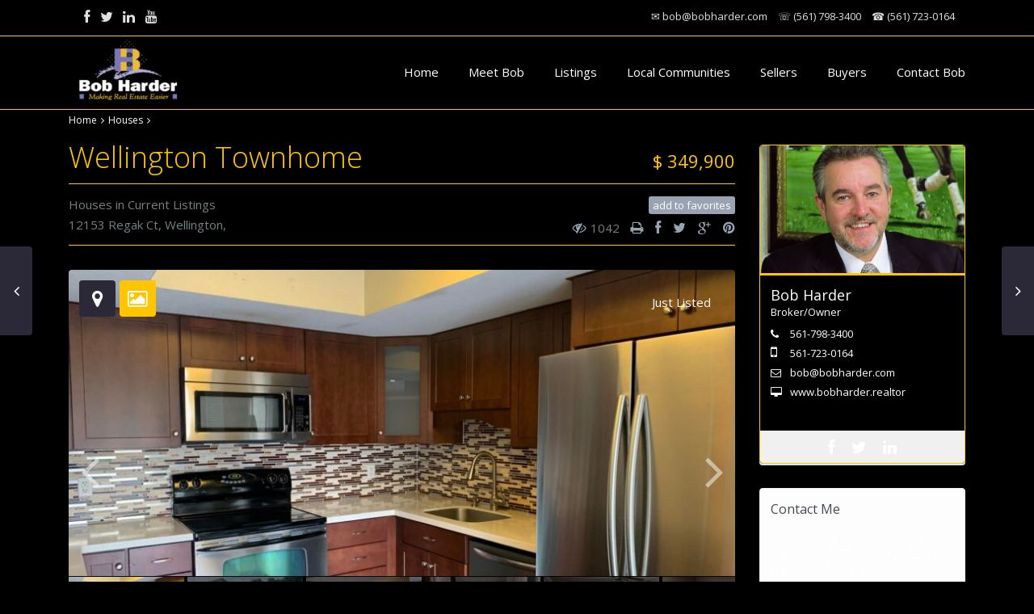

--- FILE ---
content_type: text/html; charset=UTF-8
request_url: https://bobharder.com/properties/wellington-townhome/
body_size: 31167
content:
<!DOCTYPE html>
<html lang="en-US">
<head>
<meta charset="UTF-8" />
<meta http-equiv="Content-Type" content="text/html; charset=utf-8"/>
<meta name="viewport" content="width=device-width, initial-scale=1,user-scalable=no">

<title>
    Wellington Townhome - Bob Harder, RealtorBob Harder, Realtor</title>



<link rel="pingback" href="https://bobharder.com/xmlrpc.php" />
 
<link rel="shortcut icon" href="https://bobharder.com/wp-content/themes/wpresidence/img/favicon.gif" type="image/x-icon" /><meta name='robots' content='index, follow, max-image-preview:large, max-snippet:-1, max-video-preview:-1' />
	<style>img:is([sizes="auto" i], [sizes^="auto," i]) { contain-intrinsic-size: 3000px 1500px }</style>
	
	<!-- This site is optimized with the Yoast SEO plugin v26.8 - https://yoast.com/product/yoast-seo-wordpress/ -->
	<link rel="canonical" href="https://bobharder.com/properties/wellington-townhome/" />
	<meta property="og:locale" content="en_US" />
	<meta property="og:type" content="article" />
	<meta property="og:title" content="Wellington Townhome - Bob Harder, Realtor" />
	<meta property="og:description" content="Lovely townhouse, remodeled kitchen with stainless steel appliances. Two large bedrooms upstairs each has it&#8217;s own private bathroom. Large fenced 16 x 18 front patio with plenty of room to entertain. great location close to all equestrain venues, Wellington green mall, Wellington public pool, amphitheater, public library and Publix." />
	<meta property="og:url" content="https://bobharder.com/properties/wellington-townhome/" />
	<meta property="og:site_name" content="Bob Harder, Realtor" />
	<meta property="article:publisher" content="https://www.facebook.com/Polo-Park-Realty-Inc-355230171175024/" />
	<meta property="article:modified_time" content="2022-12-02T20:11:11+00:00" />
	<meta property="og:image" content="https://bobharder.com/wp-content/uploads/2022/11/20221119204934438856000000-o.jpeg" />
	<meta property="og:image:width" content="2133" />
	<meta property="og:image:height" content="1600" />
	<meta property="og:image:type" content="image/jpeg" />
	<meta name="twitter:card" content="summary_large_image" />
	<meta name="twitter:site" content="@bobharder" />
	<meta name="twitter:label1" content="Est. reading time" />
	<meta name="twitter:data1" content="1 minute" />
	<script type="application/ld+json" class="yoast-schema-graph">{"@context":"https://schema.org","@graph":[{"@type":"WebPage","@id":"https://bobharder.com/properties/wellington-townhome/","url":"https://bobharder.com/properties/wellington-townhome/","name":"Wellington Townhome - Bob Harder, Realtor","isPartOf":{"@id":"https://bobharder.com/#website"},"primaryImageOfPage":{"@id":"https://bobharder.com/properties/wellington-townhome/#primaryimage"},"image":{"@id":"https://bobharder.com/properties/wellington-townhome/#primaryimage"},"thumbnailUrl":"https://bobharder.com/wp-content/uploads/2022/11/20221119204934438856000000-o.jpeg","datePublished":"2022-11-21T18:46:49+00:00","dateModified":"2022-12-02T20:11:11+00:00","breadcrumb":{"@id":"https://bobharder.com/properties/wellington-townhome/#breadcrumb"},"inLanguage":"en-US","potentialAction":[{"@type":"ReadAction","target":["https://bobharder.com/properties/wellington-townhome/"]}]},{"@type":"ImageObject","inLanguage":"en-US","@id":"https://bobharder.com/properties/wellington-townhome/#primaryimage","url":"https://bobharder.com/wp-content/uploads/2022/11/20221119204934438856000000-o.jpeg","contentUrl":"https://bobharder.com/wp-content/uploads/2022/11/20221119204934438856000000-o.jpeg","width":2133,"height":1600},{"@type":"BreadcrumbList","@id":"https://bobharder.com/properties/wellington-townhome/#breadcrumb","itemListElement":[{"@type":"ListItem","position":1,"name":"Home","item":"https://bobharder.com/"},{"@type":"ListItem","position":2,"name":"Properties","item":"https://bobharder.com/properties/"},{"@type":"ListItem","position":3,"name":"Wellington Townhome"}]},{"@type":"WebSite","@id":"https://bobharder.com/#website","url":"https://bobharder.com/","name":"Bob Harder, Realtor","description":"Wellington FL Real Estate","potentialAction":[{"@type":"SearchAction","target":{"@type":"EntryPoint","urlTemplate":"https://bobharder.com/?s={search_term_string}"},"query-input":{"@type":"PropertyValueSpecification","valueRequired":true,"valueName":"search_term_string"}}],"inLanguage":"en-US"}]}</script>
	<!-- / Yoast SEO plugin. -->


<link rel="alternate" type="application/rss+xml" title="Bob Harder, Realtor &raquo; Feed" href="https://bobharder.com/feed/" />
<link rel="alternate" type="application/rss+xml" title="Bob Harder, Realtor &raquo; Comments Feed" href="https://bobharder.com/comments/feed/" />
<link rel="alternate" type="application/rss+xml" title="Bob Harder, Realtor &raquo; Wellington Townhome Comments Feed" href="https://bobharder.com/properties/wellington-townhome/feed/" />
<script type="text/javascript">
/* <![CDATA[ */
window._wpemojiSettings = {"baseUrl":"https:\/\/s.w.org\/images\/core\/emoji\/16.0.1\/72x72\/","ext":".png","svgUrl":"https:\/\/s.w.org\/images\/core\/emoji\/16.0.1\/svg\/","svgExt":".svg","source":{"concatemoji":"https:\/\/bobharder.com\/wp-includes\/js\/wp-emoji-release.min.js?ver=6.8.3"}};
/*! This file is auto-generated */
!function(s,n){var o,i,e;function c(e){try{var t={supportTests:e,timestamp:(new Date).valueOf()};sessionStorage.setItem(o,JSON.stringify(t))}catch(e){}}function p(e,t,n){e.clearRect(0,0,e.canvas.width,e.canvas.height),e.fillText(t,0,0);var t=new Uint32Array(e.getImageData(0,0,e.canvas.width,e.canvas.height).data),a=(e.clearRect(0,0,e.canvas.width,e.canvas.height),e.fillText(n,0,0),new Uint32Array(e.getImageData(0,0,e.canvas.width,e.canvas.height).data));return t.every(function(e,t){return e===a[t]})}function u(e,t){e.clearRect(0,0,e.canvas.width,e.canvas.height),e.fillText(t,0,0);for(var n=e.getImageData(16,16,1,1),a=0;a<n.data.length;a++)if(0!==n.data[a])return!1;return!0}function f(e,t,n,a){switch(t){case"flag":return n(e,"\ud83c\udff3\ufe0f\u200d\u26a7\ufe0f","\ud83c\udff3\ufe0f\u200b\u26a7\ufe0f")?!1:!n(e,"\ud83c\udde8\ud83c\uddf6","\ud83c\udde8\u200b\ud83c\uddf6")&&!n(e,"\ud83c\udff4\udb40\udc67\udb40\udc62\udb40\udc65\udb40\udc6e\udb40\udc67\udb40\udc7f","\ud83c\udff4\u200b\udb40\udc67\u200b\udb40\udc62\u200b\udb40\udc65\u200b\udb40\udc6e\u200b\udb40\udc67\u200b\udb40\udc7f");case"emoji":return!a(e,"\ud83e\udedf")}return!1}function g(e,t,n,a){var r="undefined"!=typeof WorkerGlobalScope&&self instanceof WorkerGlobalScope?new OffscreenCanvas(300,150):s.createElement("canvas"),o=r.getContext("2d",{willReadFrequently:!0}),i=(o.textBaseline="top",o.font="600 32px Arial",{});return e.forEach(function(e){i[e]=t(o,e,n,a)}),i}function t(e){var t=s.createElement("script");t.src=e,t.defer=!0,s.head.appendChild(t)}"undefined"!=typeof Promise&&(o="wpEmojiSettingsSupports",i=["flag","emoji"],n.supports={everything:!0,everythingExceptFlag:!0},e=new Promise(function(e){s.addEventListener("DOMContentLoaded",e,{once:!0})}),new Promise(function(t){var n=function(){try{var e=JSON.parse(sessionStorage.getItem(o));if("object"==typeof e&&"number"==typeof e.timestamp&&(new Date).valueOf()<e.timestamp+604800&&"object"==typeof e.supportTests)return e.supportTests}catch(e){}return null}();if(!n){if("undefined"!=typeof Worker&&"undefined"!=typeof OffscreenCanvas&&"undefined"!=typeof URL&&URL.createObjectURL&&"undefined"!=typeof Blob)try{var e="postMessage("+g.toString()+"("+[JSON.stringify(i),f.toString(),p.toString(),u.toString()].join(",")+"));",a=new Blob([e],{type:"text/javascript"}),r=new Worker(URL.createObjectURL(a),{name:"wpTestEmojiSupports"});return void(r.onmessage=function(e){c(n=e.data),r.terminate(),t(n)})}catch(e){}c(n=g(i,f,p,u))}t(n)}).then(function(e){for(var t in e)n.supports[t]=e[t],n.supports.everything=n.supports.everything&&n.supports[t],"flag"!==t&&(n.supports.everythingExceptFlag=n.supports.everythingExceptFlag&&n.supports[t]);n.supports.everythingExceptFlag=n.supports.everythingExceptFlag&&!n.supports.flag,n.DOMReady=!1,n.readyCallback=function(){n.DOMReady=!0}}).then(function(){return e}).then(function(){var e;n.supports.everything||(n.readyCallback(),(e=n.source||{}).concatemoji?t(e.concatemoji):e.wpemoji&&e.twemoji&&(t(e.twemoji),t(e.wpemoji)))}))}((window,document),window._wpemojiSettings);
/* ]]> */
</script>
<style id='wp-emoji-styles-inline-css' type='text/css'>

	img.wp-smiley, img.emoji {
		display: inline !important;
		border: none !important;
		box-shadow: none !important;
		height: 1em !important;
		width: 1em !important;
		margin: 0 0.07em !important;
		vertical-align: -0.1em !important;
		background: none !important;
		padding: 0 !important;
	}
</style>
<link rel='stylesheet' id='wp-block-library-css' href='https://bobharder.com/wp-includes/css/dist/block-library/style.min.css?ver=6.8.3' type='text/css' media='all' />
<style id='classic-theme-styles-inline-css' type='text/css'>
/*! This file is auto-generated */
.wp-block-button__link{color:#fff;background-color:#32373c;border-radius:9999px;box-shadow:none;text-decoration:none;padding:calc(.667em + 2px) calc(1.333em + 2px);font-size:1.125em}.wp-block-file__button{background:#32373c;color:#fff;text-decoration:none}
</style>
<style id='global-styles-inline-css' type='text/css'>
:root{--wp--preset--aspect-ratio--square: 1;--wp--preset--aspect-ratio--4-3: 4/3;--wp--preset--aspect-ratio--3-4: 3/4;--wp--preset--aspect-ratio--3-2: 3/2;--wp--preset--aspect-ratio--2-3: 2/3;--wp--preset--aspect-ratio--16-9: 16/9;--wp--preset--aspect-ratio--9-16: 9/16;--wp--preset--color--black: #000000;--wp--preset--color--cyan-bluish-gray: #abb8c3;--wp--preset--color--white: #ffffff;--wp--preset--color--pale-pink: #f78da7;--wp--preset--color--vivid-red: #cf2e2e;--wp--preset--color--luminous-vivid-orange: #ff6900;--wp--preset--color--luminous-vivid-amber: #fcb900;--wp--preset--color--light-green-cyan: #7bdcb5;--wp--preset--color--vivid-green-cyan: #00d084;--wp--preset--color--pale-cyan-blue: #8ed1fc;--wp--preset--color--vivid-cyan-blue: #0693e3;--wp--preset--color--vivid-purple: #9b51e0;--wp--preset--gradient--vivid-cyan-blue-to-vivid-purple: linear-gradient(135deg,rgba(6,147,227,1) 0%,rgb(155,81,224) 100%);--wp--preset--gradient--light-green-cyan-to-vivid-green-cyan: linear-gradient(135deg,rgb(122,220,180) 0%,rgb(0,208,130) 100%);--wp--preset--gradient--luminous-vivid-amber-to-luminous-vivid-orange: linear-gradient(135deg,rgba(252,185,0,1) 0%,rgba(255,105,0,1) 100%);--wp--preset--gradient--luminous-vivid-orange-to-vivid-red: linear-gradient(135deg,rgba(255,105,0,1) 0%,rgb(207,46,46) 100%);--wp--preset--gradient--very-light-gray-to-cyan-bluish-gray: linear-gradient(135deg,rgb(238,238,238) 0%,rgb(169,184,195) 100%);--wp--preset--gradient--cool-to-warm-spectrum: linear-gradient(135deg,rgb(74,234,220) 0%,rgb(151,120,209) 20%,rgb(207,42,186) 40%,rgb(238,44,130) 60%,rgb(251,105,98) 80%,rgb(254,248,76) 100%);--wp--preset--gradient--blush-light-purple: linear-gradient(135deg,rgb(255,206,236) 0%,rgb(152,150,240) 100%);--wp--preset--gradient--blush-bordeaux: linear-gradient(135deg,rgb(254,205,165) 0%,rgb(254,45,45) 50%,rgb(107,0,62) 100%);--wp--preset--gradient--luminous-dusk: linear-gradient(135deg,rgb(255,203,112) 0%,rgb(199,81,192) 50%,rgb(65,88,208) 100%);--wp--preset--gradient--pale-ocean: linear-gradient(135deg,rgb(255,245,203) 0%,rgb(182,227,212) 50%,rgb(51,167,181) 100%);--wp--preset--gradient--electric-grass: linear-gradient(135deg,rgb(202,248,128) 0%,rgb(113,206,126) 100%);--wp--preset--gradient--midnight: linear-gradient(135deg,rgb(2,3,129) 0%,rgb(40,116,252) 100%);--wp--preset--font-size--small: 13px;--wp--preset--font-size--medium: 20px;--wp--preset--font-size--large: 36px;--wp--preset--font-size--x-large: 42px;--wp--preset--spacing--20: 0.44rem;--wp--preset--spacing--30: 0.67rem;--wp--preset--spacing--40: 1rem;--wp--preset--spacing--50: 1.5rem;--wp--preset--spacing--60: 2.25rem;--wp--preset--spacing--70: 3.38rem;--wp--preset--spacing--80: 5.06rem;--wp--preset--shadow--natural: 6px 6px 9px rgba(0, 0, 0, 0.2);--wp--preset--shadow--deep: 12px 12px 50px rgba(0, 0, 0, 0.4);--wp--preset--shadow--sharp: 6px 6px 0px rgba(0, 0, 0, 0.2);--wp--preset--shadow--outlined: 6px 6px 0px -3px rgba(255, 255, 255, 1), 6px 6px rgba(0, 0, 0, 1);--wp--preset--shadow--crisp: 6px 6px 0px rgba(0, 0, 0, 1);}:where(.is-layout-flex){gap: 0.5em;}:where(.is-layout-grid){gap: 0.5em;}body .is-layout-flex{display: flex;}.is-layout-flex{flex-wrap: wrap;align-items: center;}.is-layout-flex > :is(*, div){margin: 0;}body .is-layout-grid{display: grid;}.is-layout-grid > :is(*, div){margin: 0;}:where(.wp-block-columns.is-layout-flex){gap: 2em;}:where(.wp-block-columns.is-layout-grid){gap: 2em;}:where(.wp-block-post-template.is-layout-flex){gap: 1.25em;}:where(.wp-block-post-template.is-layout-grid){gap: 1.25em;}.has-black-color{color: var(--wp--preset--color--black) !important;}.has-cyan-bluish-gray-color{color: var(--wp--preset--color--cyan-bluish-gray) !important;}.has-white-color{color: var(--wp--preset--color--white) !important;}.has-pale-pink-color{color: var(--wp--preset--color--pale-pink) !important;}.has-vivid-red-color{color: var(--wp--preset--color--vivid-red) !important;}.has-luminous-vivid-orange-color{color: var(--wp--preset--color--luminous-vivid-orange) !important;}.has-luminous-vivid-amber-color{color: var(--wp--preset--color--luminous-vivid-amber) !important;}.has-light-green-cyan-color{color: var(--wp--preset--color--light-green-cyan) !important;}.has-vivid-green-cyan-color{color: var(--wp--preset--color--vivid-green-cyan) !important;}.has-pale-cyan-blue-color{color: var(--wp--preset--color--pale-cyan-blue) !important;}.has-vivid-cyan-blue-color{color: var(--wp--preset--color--vivid-cyan-blue) !important;}.has-vivid-purple-color{color: var(--wp--preset--color--vivid-purple) !important;}.has-black-background-color{background-color: var(--wp--preset--color--black) !important;}.has-cyan-bluish-gray-background-color{background-color: var(--wp--preset--color--cyan-bluish-gray) !important;}.has-white-background-color{background-color: var(--wp--preset--color--white) !important;}.has-pale-pink-background-color{background-color: var(--wp--preset--color--pale-pink) !important;}.has-vivid-red-background-color{background-color: var(--wp--preset--color--vivid-red) !important;}.has-luminous-vivid-orange-background-color{background-color: var(--wp--preset--color--luminous-vivid-orange) !important;}.has-luminous-vivid-amber-background-color{background-color: var(--wp--preset--color--luminous-vivid-amber) !important;}.has-light-green-cyan-background-color{background-color: var(--wp--preset--color--light-green-cyan) !important;}.has-vivid-green-cyan-background-color{background-color: var(--wp--preset--color--vivid-green-cyan) !important;}.has-pale-cyan-blue-background-color{background-color: var(--wp--preset--color--pale-cyan-blue) !important;}.has-vivid-cyan-blue-background-color{background-color: var(--wp--preset--color--vivid-cyan-blue) !important;}.has-vivid-purple-background-color{background-color: var(--wp--preset--color--vivid-purple) !important;}.has-black-border-color{border-color: var(--wp--preset--color--black) !important;}.has-cyan-bluish-gray-border-color{border-color: var(--wp--preset--color--cyan-bluish-gray) !important;}.has-white-border-color{border-color: var(--wp--preset--color--white) !important;}.has-pale-pink-border-color{border-color: var(--wp--preset--color--pale-pink) !important;}.has-vivid-red-border-color{border-color: var(--wp--preset--color--vivid-red) !important;}.has-luminous-vivid-orange-border-color{border-color: var(--wp--preset--color--luminous-vivid-orange) !important;}.has-luminous-vivid-amber-border-color{border-color: var(--wp--preset--color--luminous-vivid-amber) !important;}.has-light-green-cyan-border-color{border-color: var(--wp--preset--color--light-green-cyan) !important;}.has-vivid-green-cyan-border-color{border-color: var(--wp--preset--color--vivid-green-cyan) !important;}.has-pale-cyan-blue-border-color{border-color: var(--wp--preset--color--pale-cyan-blue) !important;}.has-vivid-cyan-blue-border-color{border-color: var(--wp--preset--color--vivid-cyan-blue) !important;}.has-vivid-purple-border-color{border-color: var(--wp--preset--color--vivid-purple) !important;}.has-vivid-cyan-blue-to-vivid-purple-gradient-background{background: var(--wp--preset--gradient--vivid-cyan-blue-to-vivid-purple) !important;}.has-light-green-cyan-to-vivid-green-cyan-gradient-background{background: var(--wp--preset--gradient--light-green-cyan-to-vivid-green-cyan) !important;}.has-luminous-vivid-amber-to-luminous-vivid-orange-gradient-background{background: var(--wp--preset--gradient--luminous-vivid-amber-to-luminous-vivid-orange) !important;}.has-luminous-vivid-orange-to-vivid-red-gradient-background{background: var(--wp--preset--gradient--luminous-vivid-orange-to-vivid-red) !important;}.has-very-light-gray-to-cyan-bluish-gray-gradient-background{background: var(--wp--preset--gradient--very-light-gray-to-cyan-bluish-gray) !important;}.has-cool-to-warm-spectrum-gradient-background{background: var(--wp--preset--gradient--cool-to-warm-spectrum) !important;}.has-blush-light-purple-gradient-background{background: var(--wp--preset--gradient--blush-light-purple) !important;}.has-blush-bordeaux-gradient-background{background: var(--wp--preset--gradient--blush-bordeaux) !important;}.has-luminous-dusk-gradient-background{background: var(--wp--preset--gradient--luminous-dusk) !important;}.has-pale-ocean-gradient-background{background: var(--wp--preset--gradient--pale-ocean) !important;}.has-electric-grass-gradient-background{background: var(--wp--preset--gradient--electric-grass) !important;}.has-midnight-gradient-background{background: var(--wp--preset--gradient--midnight) !important;}.has-small-font-size{font-size: var(--wp--preset--font-size--small) !important;}.has-medium-font-size{font-size: var(--wp--preset--font-size--medium) !important;}.has-large-font-size{font-size: var(--wp--preset--font-size--large) !important;}.has-x-large-font-size{font-size: var(--wp--preset--font-size--x-large) !important;}
:where(.wp-block-post-template.is-layout-flex){gap: 1.25em;}:where(.wp-block-post-template.is-layout-grid){gap: 1.25em;}
:where(.wp-block-columns.is-layout-flex){gap: 2em;}:where(.wp-block-columns.is-layout-grid){gap: 2em;}
:root :where(.wp-block-pullquote){font-size: 1.5em;line-height: 1.6;}
</style>
<link rel='stylesheet' id='contact-form-7-css' href='https://bobharder.com/wp-content/plugins/contact-form-7/includes/css/styles.css?ver=6.1.4' type='text/css' media='all' />
<link rel='stylesheet' id='rs-plugin-settings-css' href='https://bobharder.com/wp-content/plugins/revslider/public/assets/css/settings.css?ver=5.4.1' type='text/css' media='all' />
<style id='rs-plugin-settings-inline-css' type='text/css'>
.tp-caption a{color:#ff7302;text-shadow:none;-webkit-transition:all 0.2s ease-out;-moz-transition:all 0.2s ease-out;-o-transition:all 0.2s ease-out;-ms-transition:all 0.2s ease-out}.tp-caption a:hover{color:#ffa902}
</style>
<link rel='stylesheet' id='wpestate_style-css' href='https://bobharder.com/wp-content/themes/wpresidence/style.css?ver=1.0' type='text/css' media='all' />
<link rel='stylesheet' id='wpestate_media-css' href='https://bobharder.com/wp-content/themes/wpresidence/css/my_media.css?ver=1.0' type='text/css' media='all' />
<link rel='stylesheet' id='prettyphoto-css' href='https://bobharder.com/wp-content/plugins/js_composer/assets/lib/prettyphoto/css/prettyPhoto.min.css?ver=5.1.1' type='text/css' media='all' />
<link rel='stylesheet' id='jquery.ui.theme-css' href='https://bobharder.com/wp-content/themes/wpresidence/css/jquery-ui.min.css?ver=6.8.3' type='text/css' media='all' />
<link rel='stylesheet' id='wpestate-opensans-css' href='https://fonts.googleapis.com/css?family=Open+Sans%3A400%2C600%2C300&#038;subset=latin%2Clatin-ext&#038;ver=6.8.3' type='text/css' media='all' />
<link rel='stylesheet' id='font-awesome.min-css' href='https://bobharder.com/wp-content/themes/wpresidence/css/fontawesome/css/font-awesome.min.css?ver=6.8.3' type='text/css' media='all' />
<link rel='stylesheet' id='bsf-Defaults-css' href='https://bobharder.com/wp-content/uploads/smile_fonts/Defaults/Defaults.css?ver=6.8.3' type='text/css' media='all' />
<script type="text/javascript" src="https://bobharder.com/wp-includes/js/jquery/jquery.min.js?ver=3.7.1" id="jquery-core-js"></script>
<script type="text/javascript" src="https://bobharder.com/wp-includes/js/jquery/jquery-migrate.min.js?ver=3.4.1" id="jquery-migrate-js"></script>
<script type="text/javascript" src="https://bobharder.com/wp-content/plugins/revslider/public/assets/js/jquery.themepunch.tools.min.js?ver=5.4.1" id="tp-tools-js"></script>
<script type="text/javascript" src="https://bobharder.com/wp-content/plugins/revslider/public/assets/js/jquery.themepunch.revolution.min.js?ver=5.4.1" id="revmin-js"></script>
<script type="text/javascript" src="https://bobharder.com/wp-content/themes/wpresidence/js/bootstrap.min.js?ver=1.0" id="bootstrap-js"></script>
<script type="text/javascript" src="https://bobharder.com/wp-content/themes/wpresidence/js/modernizr.custom.62456.js?ver=1.0" id="modernizr-js"></script>
<script type="text/javascript" src="http://maps.googleapis.com/maps/api/js?libraries=places&amp;sensor=true&amp;key&amp;ver=1.0" id="googlemap-js"></script>
<link rel="https://api.w.org/" href="https://bobharder.com/wp-json/" /><link rel="EditURI" type="application/rsd+xml" title="RSD" href="https://bobharder.com/xmlrpc.php?rsd" />
<meta name="generator" content="WordPress 6.8.3" />
<link rel='shortlink' href='https://bobharder.com/?p=27380' />
<link rel="alternate" title="oEmbed (JSON)" type="application/json+oembed" href="https://bobharder.com/wp-json/oembed/1.0/embed?url=https%3A%2F%2Fbobharder.com%2Fproperties%2Fwellington-townhome%2F" />
<link rel="alternate" title="oEmbed (XML)" type="text/xml+oembed" href="https://bobharder.com/wp-json/oembed/1.0/embed?url=https%3A%2F%2Fbobharder.com%2Fproperties%2Fwellington-townhome%2F&#038;format=xml" />
<style type='text/css'>
    .property_listing img{
        border-bottom: 3px solid #ffc500;
    }
    
#adv-search-header-3,#tab_prpg ul,.wpcf7-form input[type="submit"],.adv_results_wrapper #advanced_submit_2,.wpb_btn-info,#slider_enable_map:hover, #slider_enable_street:hover, #slider_enable_slider:hover,#colophon .social_sidebar_internal a:hover, #primary .social_sidebar_internal a:hover,
.ui-widget-header,.slider_control_left,  .slider_control_right,.single-content input[type="submit"] ,
#slider_enable_slider.slideron,#slider_enable_street.slideron, #slider_enable_map.slideron ,
.comment-form #submit,#add_favorites.isfavorite:hover,#add_favorites:hover  ,.carousel-control-theme-prev,.carousel-control-theme-next,
#primary .social_sidebar_internal a:hover , #adv-search-header-mobile,#adv-search-header-1, .featured_second_line, .wpb_btn-info, .agent_contanct_form input[type="submit"]  {
    background-color: #ffc500!important;
}
 
.blog_unit_image img, .blog2v img, .single-content input[type="submit"] ,
.agentpict,.featured_property img , .agent_unit img {
    border-bottom: 3px solid #ffc500!important;
}

.featured_prop_price .price_label_before,.compare_item_head .property_price,#grid_view:hover, #list_view:hover,#primary a:hover,.front_plan_row:hover,.adv_extended_options_text,.slider-content h3 a:hover,.agent_unit_social_single a:hover ,
.adv_extended_options_text:hover ,.breadcrumb a:hover , .property-panel h4:hover,
.featured_article:hover .featured_article_right, .info_details .prop_pricex,#contactinfobox,
.info_details #infobox_title,.featured_property:hover h2 a,
.blog_unit:hover h3 a,.blog_unit_meta .read_more:hover,
.blog_unit_meta a:hover,.agent_unit:hover h4 a,.listing_filter_select.open .filter_menu_trigger,
.wpestate_accordion_tab .ui-state-active a,.wpestate_accordion_tab .ui-state-active a:link,.wpestate_accordion_tab .ui-state-active a:visited,
.theme-slider-price, .agent_unit:hover h4 a,.meta-info a:hover,.widget_latest_price,.pack-listing-title,#colophon a:hover, #colophon li a:hover,
.price_area, .property_listing:hover h4 a, .listing_unit_price_wrapper,a:hover, a:focus, .top_bar .social_sidebar_internal a:hover,
.pagination > .active > a, .pagination > .active > span, .pagination > .active > a:hover, .pagination > .active > span:hover, .pagination > .active > a:focus, .pagination > .active > span:focus,.featured_prop_price,.user_menu,.user_loged i, #access .current-menu-item >a, #access .current-menu-parent>a, #access .current-menu-ancestor>a,#access .menu li:hover>a, #access .menu li:hover>a:active, #access .menu li:hover>a:focus{
    color: #ffc500;
}
#amount_wd, #amount,#amount_mobile,#amount_sh{
    color: #ffc500!important;
}
        
.featured_article_title{
    border-top: 3px solid #ffc500!important;
}

.scrollon {
    border: 1px solid #ffc500;
}
.customnav{
    border-bottom: 1px solid #ffc500;
}body,.wide {background-color: #000000;} .content_wrapper{ background-color: #000000;}  .header_transparent .header_wrapper.navbar-fixed-top.customnav,.header_wrapper ,.master_header,#access ul ul,.customnav  {background-color: #000000 }
.featured_article_righ, .featured_article_secondline,
.property_location .inforoom, .property_location .infobath , .agent_meta , .blog_unit_meta a, .property_location .infosize,
.sale_line , .meta-info a, .breadcrumb > li + li:before, .blog_unit_meta, .meta-info,.agent_position,.breadcrumb a {
    color: #ffffff;
}
    #access .current-menu-item >a, #access .current-menu-parent>a, #access .current-menu-ancestor>a,#access .menu li:hover>a, #access .menu li:hover>a:active, #access .menu li:hover>a:focus{
        color: #ffc500;
    }body,a,label,input[type=text], input[type=password], input[type=email], input[type=url], input[type=number], textarea, .slider-content, .listing-details, .form-control, #user_menu_open i,
#grid_view, #list_view, .listing_details a, .notice_area, .social-agent-page a, .prop_detailsx, #reg_passmail_topbar,#reg_passmail, .testimonial-text,
.wpestate_tabs .ui-widget-content, .wpestate_tour  .ui-widget-content, .wpestate_accordion_tab .ui-widget-content, .wpestate_accordion_tab .ui-state-default, .wpestate_accordion_tab .ui-widget-content .ui-state-default, 
.wpestate_accordion_tab .ui-widget-header .ui-state-default,.filter_menu{ color: #fffff;}.caret,  .caret_sidebar, .advanced_search_shortcode .caret_filter{ border-top: 6px solid #fffff;}
.user_dashboard_listed a,    .blog_unit_meta .read_more, .slider-content .read_more , .blog2v .read_more, .breadcrumb .active{
    color: #000000;
}h1, h2, h3, h4, h5, h6, h1 a, h2 a, h3 a, h4 a, h5 a, h6 a ,.featured_property h2 a, .featured_property h2,.blog_unit h3, .blog_unit h3 a,.submit_container_header  {color: #ffc500;}#colophon {background-color: #0d0d0d;}#colophon, #colophon a, #colophon li a ,#colophon .widget-title-footer{color: #ffc800;}.sub_footer, .subfooter_menu a, .subfooter_menu li a {color: #ffffff!important;}.zillow_widget .widget-title-footer, .mortgage_calculator_div .widget-title-sidebar, .loginwd_sidebar .widget-title-sidebar,.zillow_widget .widget-title-sidebar, .advanced_search_sidebar .widget-title-sidebar,.zillow_widget,.advanced_search_sidebar,.loginwd_sidebar,.mortgage_calculator_div {background-color: #000000;}.widget-title-sidebar{color: #ffc500;} .mortgage_calculator_div .widget-title-sidebar,.loginwd_sidebar .widget-title-sidebar, .zillow_widget .widget-title-sidebar, .advanced_search_sidebar .widget-title-sidebar{color: #ffc800;}#primary,#primary a,#primary label,  .advanced_search_sidebar  .form-control::-webkit-input-placeholder {color: #ffffff;}#access a,#access ul ul a{color:#ffffff;}.navicon:before, .navicon:after,.navicon{  background-color: #000000;}
    #user_menu_open > li > a:hover,     #user_menu_open > li > a:focus,
    .filter_menu li:hover,    .sub-menu li:hover, #access .menu li:hover>a, 
    #access .menu li:hover>a:active,     #access .menu li:hover>a:focus{
    background-color: #000000;}
    
    .form-control.open .filter_menu_trigger, .menu_user_tools{
        color: #000000;
    }
    .menu_user_picture {
        border: 1px solid #000000;
    }
    #access .sub-menu li:hover>a, #access .sub-menu li:hover>a:active, #access .sub-menu li:hover>a:focus {color: #ffc700;}.top_bar_wrapper{background-color:#000000;}.top_bar,.top_bar a{color:#e0e0e0;}.advanced_search_shortcode  .caret_filter,.advanced_search_shortcode  .form-control,.advanced_search_shortcode  input[type=text],.advanced_search_shortcode  .form-control::-webkit-input-placeholder,
    .adv-search-1 .caret_filter,.adv-search-1 .form-control,.adv-search-1 input[type=text],.adv-search-1 .form-control::-webkit-input-placeholder{color:#ffffff;}.featured_article_title, .testimonial-text, .adv1-holder,   .advanced_search_shortcode, .featured_secondline ,  .property_listing ,.agent_unit, .blog_unit { background-color:#000000;}
    .featured_article,  .mortgage_calculator_div, .loginwd_sidebar, .advanced_search_sidebar, .advanced_search_shortcode,  #access ul ul, .testimonial-text, .submit_container, .zillow_widget,   
    .featured_property, .property_listing ,.agent_unit,.blog_unit,property_listing{
        border-color:#ffc800;
    } 
 
    .company_headline, .loginwd_sidebar .widget-title-sidebar,
    .advanced_search_sidebar .widget-title-footer,.advanced_search_sidebar .widget-title-sidebar ,
    .zillow_widget .widget-title-footer,.zillow_widget .widget-title-sidebar, .adv1-holder,.notice_area,  .top_bar_wrapper, .master_header,  #access ul ul a , .listing_filters_head, .listing_filters    {
        border-bottom: 1px solid #ffc800;
    }
    
    .adv-search-1, .notice_area,  .listing_filters_head, .listing_filters, .listing_unit_price_wrapper{
        border-top: 1px solid #ffc800;
    }
    
    .adv1-holder{
        border-left: 1px solid #ffc800;
    }
    
    #search_wrapper{
      border-bottom: 3px solid #ffc800;
    } .twitter_wrapper, .slider_control_right:hover, .slider_control_left:hover, .comment-form #submit:hover, .carousel-control-theme-prev:hover, .carousel-control-theme-next:hover , .wpb_btn-info:hover, #advanced_submit_2:hover, #agent_submit:hover{background-color: #ffc800!important;}.comment-form #submit, .wpb_btn-info, .agent_contanct_form input[type="submit"], .twitter_wrapper{ border-bottom: 3px solid #ffc800!important;}.icon_selected,.featured_prop_label {color: #ffc800!important;}#tab_prpg li{border-right: 1px solid #ffc800;}</style><meta name="generator" content="Powered by Visual Composer - drag and drop page builder for WordPress."/>
<!--[if lte IE 9]><link rel="stylesheet" type="text/css" href="https://bobharder.com/wp-content/plugins/js_composer/assets/css/vc_lte_ie9.min.css" media="screen"><![endif]--><style type="text/css" id="custom-background-css">
body.custom-background { background-color: #000000; }
</style>
	<meta name="generator" content="Powered by Slider Revolution 5.4.1 - responsive, Mobile-Friendly Slider Plugin for WordPress with comfortable drag and drop interface." />
<noscript><style type="text/css"> .wpb_animate_when_almost_visible { opacity: 1; }</style></noscript><script data-dont-merge="">(function(){function iv(a){if(a.nodeName=='SOURCE'){a = a.nextSibling;}if(typeof a !== 'object' || a === null || typeof a.getBoundingClientRect!=='function'){return false}var b=a.getBoundingClientRect();return((a.innerHeight||a.clientHeight)>0&&b.bottom+50>=0&&b.right+50>=0&&b.top-50<=(window.innerHeight||document.documentElement.clientHeight)&&b.left-50<=(window.innerWidth||document.documentElement.clientWidth))}function ll(){var a=document.querySelectorAll('[data-swift-image-lazyload]');for(var i in a){if(iv(a[i])){a[i].onload=function(){window.dispatchEvent(new Event('resize'));};try{if(a[i].nodeName == 'IMG'){a[i].setAttribute('src',(typeof a[i].dataset.src != 'undefined' ? a[i].dataset.src : a[i].src))};a[i].setAttribute('srcset',(typeof a[i].dataset.srcset !== 'undefined' ? a[i].dataset.srcset : ''));a[i].setAttribute('sizes',(typeof a[i].dataset.sizes !== 'undefined' ? a[i].dataset.sizes : ''));a[i].setAttribute('style',(typeof a[i].dataset.style !== 'undefined' ? a[i].dataset.style : ''));a[i].removeAttribute('data-swift-image-lazyload')}catch(e){}}}requestAnimationFrame(ll)}requestAnimationFrame(ll)})();</script>    <meta property="og:image" content="https://bobharder.com/wp-content/uploads/2022/11/20221119204934438856000000-o.jpeg"/>
    <meta property="og:image:secure_url" content="https://bobharder.com/wp-content/uploads/2022/11/20221119204934438856000000-o.jpeg" />
<script>
  (function(i,s,o,g,r,a,m){i['GoogleAnalyticsObject']=r;i[r]=i[r]||function(){
  (i[r].q=i[r].q||[]).push(arguments)},i[r].l=1*new Date();a=s.createElement(o),
  m=s.getElementsByTagName(o)[0];a.async=1;a.src=g;m.parentNode.insertBefore(a,m)
  })(window,document,'script','//www.google-analytics.com/analytics.js','ga');

  ga('create', 'UA-5640890-2', 'auto');
  ga('send', 'pageview');

</script>
</head>







<body class="wp-singular estate_property-template-default single single-estate_property postid-27380 custom-background wp-theme-wpresidence  has_top_bar wpb-js-composer js-comp-ver-5.1.1 vc_responsive">  
   


<div class="mobilewrapper">
    <div class="snap-drawers">
        <!-- Left Sidebar-->
        <div class="snap-drawer snap-drawer-left">
            <div class="mobilemenu-close"><i class="fa fa-times"></i></div>
            <ul id="menu-main-menu" class="mobilex-menu"><li id="menu-item-7959" class="menu-item menu-item-type-post_type menu-item-object-page menu-item-home menu-item-7959"><a href="https://bobharder.com/">Home</a></li>
<li id="menu-item-7432" class="menu-item menu-item-type-custom menu-item-object-custom menu-item-home menu-item-has-children menu-item-7432"><a href="https://bobharder.com/#">Meet Bob</a>
<ul class="sub-menu">
	<li id="menu-item-7433" class="menu-item menu-item-type-custom menu-item-object-custom menu-item-7433"><a href="https://bobharder.com/bob-harder-wellington-real-estate">Meet Bob</a></li>
	<li id="menu-item-11347" class="menu-item menu-item-type-post_type menu-item-object-page menu-item-11347"><a href="https://bobharder.com/florida-real-estate-news-you-can-use/">Florida Real Estate News You Can Use</a></li>
	<li id="menu-item-7050" class="menu-item menu-item-type-custom menu-item-object-custom menu-item-has-children menu-item-7050"><a href="#">Monthly Market Update</a>
	<ul class="sub-menu">
		<li id="menu-item-11180" class="menu-item menu-item-type-post_type menu-item-object-page menu-item-11180"><a href="https://bobharder.com/?page_id=11175">Venetian Isles Update March 2019</a></li>
	</ul>
</li>
</ul>
</li>
<li id="menu-item-6557" class="menu-item menu-item-type-custom menu-item-object-custom menu-item-has-children menu-item-6557"><a href="#">Listings</a>
<ul class="sub-menu">
	<li id="menu-item-6666" class="menu-item menu-item-type-custom menu-item-object-custom menu-item-6666"><a href="https://bobharder.com/action/current-listings/">Bob&#8217;s Current Listings</a></li>
	<li id="menu-item-9164" class="menu-item menu-item-type-taxonomy menu-item-object-property_action_category menu-item-9164"><a href="https://bobharder.com/action/seasonal-rentals/">Wellington Seasonal Rentals</a></li>
	<li id="menu-item-9165" class="menu-item menu-item-type-taxonomy menu-item-object-property_action_category menu-item-9165"><a href="https://bobharder.com/action/rentals/">Wellington Annual Rentals</a></li>
	<li id="menu-item-8252" class="menu-item menu-item-type-taxonomy menu-item-object-property_action_category menu-item-8252"><a href="https://bobharder.com/action/recent-sales/">Bob&#8217;s Recent Sales</a></li>
	<li id="menu-item-9138" class="menu-item menu-item-type-taxonomy menu-item-object-property_action_category menu-item-9138"><a href="https://bobharder.com/action/open-house/">Open Houses This Weekend</a></li>
</ul>
</li>
<li id="menu-item-7431" class="menu-item menu-item-type-custom menu-item-object-custom menu-item-has-children menu-item-7431"><a href="#">Local Communities</a>
<ul class="sub-menu">
	<li id="menu-item-28724" class="menu-item menu-item-type-post_type menu-item-object-page menu-item-28724"><a href="https://bobharder.com/tradition-port-sait-lucie/">Tradition-Port Saint Lucie Communities</a></li>
	<li id="menu-item-6728" class="menu-item menu-item-type-custom menu-item-object-custom menu-item-6728"><a href="https://bobharder.com/wellington-neighborhoods/">Wellington Communities</a></li>
	<li id="menu-item-8967" class="menu-item menu-item-type-custom menu-item-object-custom menu-item-has-children menu-item-8967"><a href="#">Communities  A  &#8211; H</a>
	<ul class="sub-menu">
		<li id="menu-item-8937" class="menu-item menu-item-type-post_type menu-item-object-page menu-item-8937"><a href="https://bobharder.com/aero-club-wellington/">Aero Club Wellington</a></li>
		<li id="menu-item-8900" class="menu-item menu-item-type-post_type menu-item-object-page menu-item-8900"><a href="https://bobharder.com/binks-forest-wellington/">Binks Forest Wellington</a></li>
		<li id="menu-item-8751" class="menu-item menu-item-type-post_type menu-item-object-page menu-item-8751"><a href="https://bobharder.com/castellina-wellington/">Castellina Wellington</a></li>
		<li id="menu-item-9180" class="menu-item menu-item-type-post_type menu-item-object-page menu-item-9180"><a href="https://bobharder.com/emerald-forest-wellington/">Emerald Forest Wellington</a></li>
		<li id="menu-item-8359" class="menu-item menu-item-type-post_type menu-item-object-page menu-item-8359"><a href="https://bobharder.com/equestrian-club-wellington/">Equestrian Club Wellington</a></li>
		<li id="menu-item-8328" class="menu-item menu-item-type-post_type menu-item-object-page menu-item-8328"><a href="https://bobharder.com/grand-isles-wellington/">Grand Isles Wellington</a></li>
		<li id="menu-item-9133" class="menu-item menu-item-type-post_type menu-item-object-page menu-item-9133"><a href="https://bobharder.com/greenview-shores-wellington/">Greenview Shores Wellington</a></li>
	</ul>
</li>
	<li id="menu-item-8968" class="menu-item menu-item-type-custom menu-item-object-custom menu-item-has-children menu-item-8968"><a href="#">Communities  I &#8211; P</a>
	<ul class="sub-menu">
		<li id="menu-item-100" class="menu-item menu-item-type-post_type menu-item-object-page menu-item-100"><a href="https://bobharder.com/isles-wellington/">Isles Wellington</a></li>
		<li id="menu-item-9114" class="menu-item menu-item-type-post_type menu-item-object-page menu-item-9114"><a href="https://bobharder.com/meadow-wood-wellington/">Meadow Wood Wellington</a></li>
		<li id="menu-item-8745" class="menu-item menu-item-type-post_type menu-item-object-page menu-item-8745"><a href="https://bobharder.com/olympia-wellington/">Olympia Wellington</a></li>
		<li id="menu-item-8765" class="menu-item menu-item-type-post_type menu-item-object-page menu-item-8765"><a href="https://bobharder.com/oakmont-estates-wellington/">Oakmont Estates Wellington</a></li>
		<li id="menu-item-9101" class="menu-item menu-item-type-post_type menu-item-object-page menu-item-9101"><a href="https://bobharder.com/palm-beach-point-wellington/">Palm Beach Point Wellington</a></li>
		<li id="menu-item-8784" class="menu-item menu-item-type-post_type menu-item-object-page menu-item-8784"><a href="https://bobharder.com/palm-beach-polo-golf-and-country-club/">Palm Beach Polo Wellington</a></li>
		<li id="menu-item-8957" class="menu-item menu-item-type-post_type menu-item-object-page menu-item-8957"><a href="https://bobharder.com/polo-west/">Polo West</a></li>
	</ul>
</li>
	<li id="menu-item-8969" class="menu-item menu-item-type-custom menu-item-object-custom menu-item-has-children menu-item-8969"><a href="#">Communities  Q &#8211; Z</a>
	<ul class="sub-menu">
		<li id="menu-item-9123" class="menu-item menu-item-type-post_type menu-item-object-page menu-item-9123"><a href="https://bobharder.com/sugar-pond-manor-wellington/">Sugar Pond Manor Wellington</a></li>
		<li id="menu-item-26989" class="menu-item menu-item-type-post_type menu-item-object-page menu-item-26989"><a href="https://bobharder.com/homes-in-tradition-psl/">Homes in Tradition, PSL</a></li>
		<li id="menu-item-8574" class="menu-item menu-item-type-post_type menu-item-object-page menu-item-8574"><a href="https://bobharder.com/versailles-wellington/">Versailles Wellington</a></li>
		<li id="menu-item-8712" class="menu-item menu-item-type-post_type menu-item-object-page menu-item-8712"><a href="https://bobharder.com/villagewalk-wellington/">VillageWalk Wellington</a></li>
		<li id="menu-item-8699" class="menu-item menu-item-type-post_type menu-item-object-page menu-item-8699"><a href="https://bobharder.com/wellingtons-edge/">Welingtons Edge</a></li>
		<li id="menu-item-9019" class="menu-item menu-item-type-post_type menu-item-object-page menu-item-9019"><a href="https://bobharder.com/wellington-shores/">Wellington Shores</a></li>
	</ul>
</li>
	<li id="menu-item-8226" class="menu-item menu-item-type-post_type menu-item-object-page menu-item-8226"><a href="https://bobharder.com/wellington-village/">Wellington&#8217;s Story</a></li>
</ul>
</li>
<li id="menu-item-7957" class="menu-item menu-item-type-custom menu-item-object-custom menu-item-has-children menu-item-7957"><a href="#">Sellers</a>
<ul class="sub-menu">
	<li id="menu-item-7956" class="menu-item menu-item-type-custom menu-item-object-custom menu-item-7956"><a href="https://bobharder.com/sellers-plan/">Seller Plan of Action</a></li>
	<li id="menu-item-7767" class="menu-item menu-item-type-post_type menu-item-object-page menu-item-7767"><a href="https://bobharder.com/whats-my-home-worth/">What&#8217;s My Home Worth?</a></li>
	<li id="menu-item-7736" class="menu-item menu-item-type-post_type menu-item-object-page menu-item-7736"><a href="https://bobharder.com/special-reports/">Special Reports For Sellers</a></li>
</ul>
</li>
<li id="menu-item-7958" class="menu-item menu-item-type-custom menu-item-object-custom menu-item-has-children menu-item-7958"><a href="#">Buyers</a>
<ul class="sub-menu">
	<li id="menu-item-7426" class="menu-item menu-item-type-post_type menu-item-object-page menu-item-7426"><a href="https://bobharder.com/deciding-to-buy/">Buyers Plan of Action</a></li>
	<li id="menu-item-7638" class="menu-item menu-item-type-custom menu-item-object-custom menu-item-7638"><a href="https://bobharder.com/idx/listings/wellington-home-search/">Help Me Find My Home</a></li>
	<li id="menu-item-7737" class="menu-item menu-item-type-post_type menu-item-object-page menu-item-7737"><a href="https://bobharder.com/special-reports/">Special Reports For Buyers</a></li>
	<li id="menu-item-8242" class="menu-item menu-item-type-post_type menu-item-object-page menu-item-8242"><a href="https://bobharder.com/relocation/">Relocation Information</a></li>
</ul>
</li>
<li id="menu-item-7117" class="menu-item menu-item-type-custom menu-item-object-custom menu-item-7117"><a href="https://bobharder.com/contact-us/">Contact Bob</a></li>
</ul>        </div>
    </div>
</div>


<div class="mobilewrapper-user">
    <div class="snap-drawers">
        <!-- Left Sidebar-->
        <div class="snap-drawer snap-drawer-right">
            <div class="mobilemenu-close-user"><i class="fa fa-times"></i></div>
            
                
                        <div class="login_sidebar">
                            <h3 class="widget-title-sidebar"  id="login-div-title-mobile">Login</h3>
                            <div class="login_form" id="login-div_mobile">
                                <div class="loginalert" id="login_message_area_mobile" > </div>

                                <input type="text" class="form-control" name="log" id="login_user_mobile" placeholder="Username"/>
                                <input type="password" class="form-control" name="pwd" id="login_pwd_mobile" placeholder="Password"/>
                                <input type="hidden" name="loginpop" id="loginpop_wd_mobile" value="0">
                                <input type="hidden" id="security-login-mobile" name="security-login-mobile" value="c35e7ed9cb" /><input type="hidden" name="_wp_http_referer" value="/properties/wellington-townhome/" />   

                                <button class="wpb_button  wpb_btn-info wpb_btn-large" id="wp-login-but-mobile">Login</button>
                                <div class="login-links">
                                    <a href="#" id="widget_register_mobile">Need an account? Register here!</a>
                                    <a href="#" id="forgot_pass_mobile">Forgot Password?</a>
                                    <div id="facebookloginsidebar_mobile" data-social="facebook"></div>                                </div>    
                           </div>

                            <h3 class="widget-title-sidebar"  id="register-div-title-mobile">Register</h3>
                            <div class="login_form" id="register-div-mobile">

                                <div class="loginalert" id="register_message_area_mobile" ></div>
                                <input type="text" name="user_login_register" id="user_login_register_mobile" class="form-control" placeholder="Username"/>
                                <input type="text" name="user_email_register" id="user_email_register_mobile" class="form-control" placeholder="Email"  />

                                
                                <input type="checkbox" name="terms" id="user_terms_register_mobile" />
                                <label id="user_terms_register_mobile_label" for="user_terms_register_mobile">I agree with <a href="https://bobharder.com/terms-of-user/ " target="_blank" id="user_terms_register_mobile_link">terms & conditions</a> </label>

                                                                    <p id="reg_passmail_mobile">A password will be e-mailed to you</p>
                                
                                <input type="hidden" id="security-register-mobile" name="security-register-mobile" value="d98596491c" /><input type="hidden" name="_wp_http_referer" value="/properties/wellington-townhome/" />   

                                <button class="wpb_button  wpb_btn-info wpb_btn-large" id="wp-submit-register_mobile" >Register</button>
                                <div class="login-links">
                                    <a href="#" id="widget_login_mobile">Back to Login</a>                       
                                </div>   
                            </div>

                            <h3 class="widget-title-sidebar"  id="forgot-div-title-mobile">Reset Password</h3>
                            <div class="login_form" id="forgot-pass-div">
                                <div class="loginalert" id="forgot_pass_area_mobile"></div>
                                <div class="loginrow">
                                        <input type="text" class="form-control" name="forgot_email" id="forgot_email_mobile" placeholder="Enter Your Email Address" size="20" />
                                </div>
                                <input type="hidden" id="security-forgot-mobile" name="security-forgot-mobile" value="79d087164a" /><input type="hidden" name="_wp_http_referer" value="/properties/wellington-townhome/" />  
                                <input type="hidden" id="postid" value="'.$post_id.'">    
                                <button class="wpb_button  wpb_btn-info wpb_btn-large  vc_button" id="wp-forgot-but-mobile" name="forgot" >Reset Password</button>
                                <div class="login-links shortlog">
                                <a href="#" id="return_login_mobile">Return to Login</a>
                                </div>
                            </div>


                        </div>
                   
                                
            
        </div>
    </div>
</div> 
    
<div class="website-wrapper" id="all_wrapper" >
<div class="container main_wrapper  wide has_header_type1  ">

    <div class="master_header  wide  ">
        
        <div class="top_bar_wrapper">
    <div class="top_bar">        
        <div class="left-top-widet">
            <ul class="xoxo">
            <li id="social_widget_top-2" class="widget-container social_sidebar"><div class="social_sidebar_internal"><a href="https://www.facebook.com/Polo-Park-Realty-Inc-355230171175024/?ref=profile" target="_blank"><div class="social-facebook"></div></a><a href="http://www.twitter.com/bobharder" target="_blank"><div class="social-twitter"></div></a><a href="https://www.linkedin.com/pub/bob-harder/16/273/840" target="_blank"><div class="social-linkedIn"></div></a><a href="https://www.youtube.com/channel/UCPLZGOORkC2VE4oJL91HlQg" target="_blank"><div class="social-youtube"></div></a></div></li>            </ul>    
        </div>  

        <div class="right-top-widet">
            <ul class="xoxo">
            <li id="text-5" class="widget-container widget_text">			<div class="textwidget"><p>&#9993; bob@bobharder.com<p></div>
		</li><li id="text-3" class="widget-container widget_text">			<div class="textwidget"><p>&#9743; (561) 798-3400<p></div>
		</li><li id="text-4" class="widget-container widget_text">			<div class="textwidget"><p>&#9742; (561) 723-0164<p></div>
		</li>            </ul>
        </div> 
       
       <!-- <span id="switch" style="margin-left: 20px;">swithc style</span> -->
    </div>    
</div><div class="mobile_header">
    <div class="mobile-trigger"><i class=" fa fa-bars"></i></div>
    <div class="mobile-logo">
        <a href="https://bobharder.com">
        <img src="https://bobharder.com/wp-content/uploads/2015/09/logo-e1441492195956.gif" class="img-responsive retina_ready " alt="logo"/>        </a>
    </div>  
    
    </div>       
        
        <div class="header_wrapper header_type1 ">
            <div class="header_wrapper_inside">
                
                <div class="logo" >
                    <a href="https://bobharder.com">
                        <img style="margin-top:0px;" src="https://bobharder.com/wp-content/uploads/2015/10/BobHarderLogoBlack.jpg" class="img-responsive retina_ready" alt="logo"/>                    </a>
                </div>   

              
                    
                <nav id="access">
                    <div class="menu-main-menu-container"><ul id="menu-main-menu-1" class="menu"><li class="menu-item menu-item-type-post_type menu-item-object-page menu-item-home menu-item-7959"><a href="https://bobharder.com/">Home</a></li>
<li class="menu-item menu-item-type-custom menu-item-object-custom menu-item-home menu-item-has-children menu-item-7432"><a href="https://bobharder.com/#">Meet Bob</a>
<ul class="sub-menu">
	<li class="menu-item menu-item-type-custom menu-item-object-custom menu-item-7433"><a href="https://bobharder.com/bob-harder-wellington-real-estate">Meet Bob</a></li>
	<li class="menu-item menu-item-type-post_type menu-item-object-page menu-item-11347"><a href="https://bobharder.com/florida-real-estate-news-you-can-use/">Florida Real Estate News You Can Use</a></li>
	<li class="menu-item menu-item-type-custom menu-item-object-custom menu-item-has-children menu-item-7050"><a href="#">Monthly Market Update</a>
	<ul class="sub-menu">
		<li class="menu-item menu-item-type-post_type menu-item-object-page menu-item-11180"><a href="https://bobharder.com/?page_id=11175">Venetian Isles Update March 2019</a></li>
	</ul>
</li>
</ul>
</li>
<li class="menu-item menu-item-type-custom menu-item-object-custom menu-item-has-children menu-item-6557"><a href="#">Listings</a>
<ul class="sub-menu">
	<li class="menu-item menu-item-type-custom menu-item-object-custom menu-item-6666"><a href="https://bobharder.com/action/current-listings/">Bob&#8217;s Current Listings</a></li>
	<li class="menu-item menu-item-type-taxonomy menu-item-object-property_action_category menu-item-9164"><a href="https://bobharder.com/action/seasonal-rentals/">Wellington Seasonal Rentals</a></li>
	<li class="menu-item menu-item-type-taxonomy menu-item-object-property_action_category menu-item-9165"><a href="https://bobharder.com/action/rentals/">Wellington Annual Rentals</a></li>
	<li class="menu-item menu-item-type-taxonomy menu-item-object-property_action_category menu-item-8252"><a href="https://bobharder.com/action/recent-sales/">Bob&#8217;s Recent Sales</a></li>
	<li class="menu-item menu-item-type-taxonomy menu-item-object-property_action_category menu-item-9138"><a href="https://bobharder.com/action/open-house/">Open Houses This Weekend</a></li>
</ul>
</li>
<li class="menu-item menu-item-type-custom menu-item-object-custom menu-item-has-children menu-item-7431"><a href="#">Local Communities</a>
<ul class="sub-menu">
	<li class="menu-item menu-item-type-post_type menu-item-object-page menu-item-28724"><a href="https://bobharder.com/tradition-port-sait-lucie/">Tradition-Port Saint Lucie Communities</a></li>
	<li class="menu-item menu-item-type-custom menu-item-object-custom menu-item-6728"><a href="https://bobharder.com/wellington-neighborhoods/">Wellington Communities</a></li>
	<li class="menu-item menu-item-type-custom menu-item-object-custom menu-item-has-children menu-item-8967"><a href="#">Communities  A  &#8211; H</a>
	<ul class="sub-menu">
		<li class="menu-item menu-item-type-post_type menu-item-object-page menu-item-8937"><a href="https://bobharder.com/aero-club-wellington/">Aero Club Wellington</a></li>
		<li class="menu-item menu-item-type-post_type menu-item-object-page menu-item-8900"><a href="https://bobharder.com/binks-forest-wellington/">Binks Forest Wellington</a></li>
		<li class="menu-item menu-item-type-post_type menu-item-object-page menu-item-8751"><a href="https://bobharder.com/castellina-wellington/">Castellina Wellington</a></li>
		<li class="menu-item menu-item-type-post_type menu-item-object-page menu-item-9180"><a href="https://bobharder.com/emerald-forest-wellington/">Emerald Forest Wellington</a></li>
		<li class="menu-item menu-item-type-post_type menu-item-object-page menu-item-8359"><a href="https://bobharder.com/equestrian-club-wellington/">Equestrian Club Wellington</a></li>
		<li class="menu-item menu-item-type-post_type menu-item-object-page menu-item-8328"><a href="https://bobharder.com/grand-isles-wellington/">Grand Isles Wellington</a></li>
		<li class="menu-item menu-item-type-post_type menu-item-object-page menu-item-9133"><a href="https://bobharder.com/greenview-shores-wellington/">Greenview Shores Wellington</a></li>
	</ul>
</li>
	<li class="menu-item menu-item-type-custom menu-item-object-custom menu-item-has-children menu-item-8968"><a href="#">Communities  I &#8211; P</a>
	<ul class="sub-menu">
		<li class="menu-item menu-item-type-post_type menu-item-object-page menu-item-100"><a href="https://bobharder.com/isles-wellington/">Isles Wellington</a></li>
		<li class="menu-item menu-item-type-post_type menu-item-object-page menu-item-9114"><a href="https://bobharder.com/meadow-wood-wellington/">Meadow Wood Wellington</a></li>
		<li class="menu-item menu-item-type-post_type menu-item-object-page menu-item-8745"><a href="https://bobharder.com/olympia-wellington/">Olympia Wellington</a></li>
		<li class="menu-item menu-item-type-post_type menu-item-object-page menu-item-8765"><a href="https://bobharder.com/oakmont-estates-wellington/">Oakmont Estates Wellington</a></li>
		<li class="menu-item menu-item-type-post_type menu-item-object-page menu-item-9101"><a href="https://bobharder.com/palm-beach-point-wellington/">Palm Beach Point Wellington</a></li>
		<li class="menu-item menu-item-type-post_type menu-item-object-page menu-item-8784"><a href="https://bobharder.com/palm-beach-polo-golf-and-country-club/">Palm Beach Polo Wellington</a></li>
		<li class="menu-item menu-item-type-post_type menu-item-object-page menu-item-8957"><a href="https://bobharder.com/polo-west/">Polo West</a></li>
	</ul>
</li>
	<li class="menu-item menu-item-type-custom menu-item-object-custom menu-item-has-children menu-item-8969"><a href="#">Communities  Q &#8211; Z</a>
	<ul class="sub-menu">
		<li class="menu-item menu-item-type-post_type menu-item-object-page menu-item-9123"><a href="https://bobharder.com/sugar-pond-manor-wellington/">Sugar Pond Manor Wellington</a></li>
		<li class="menu-item menu-item-type-post_type menu-item-object-page menu-item-26989"><a href="https://bobharder.com/homes-in-tradition-psl/">Homes in Tradition, PSL</a></li>
		<li class="menu-item menu-item-type-post_type menu-item-object-page menu-item-8574"><a href="https://bobharder.com/versailles-wellington/">Versailles Wellington</a></li>
		<li class="menu-item menu-item-type-post_type menu-item-object-page menu-item-8712"><a href="https://bobharder.com/villagewalk-wellington/">VillageWalk Wellington</a></li>
		<li class="menu-item menu-item-type-post_type menu-item-object-page menu-item-8699"><a href="https://bobharder.com/wellingtons-edge/">Welingtons Edge</a></li>
		<li class="menu-item menu-item-type-post_type menu-item-object-page menu-item-9019"><a href="https://bobharder.com/wellington-shores/">Wellington Shores</a></li>
	</ul>
</li>
	<li class="menu-item menu-item-type-post_type menu-item-object-page menu-item-8226"><a href="https://bobharder.com/wellington-village/">Wellington&#8217;s Story</a></li>
</ul>
</li>
<li class="menu-item menu-item-type-custom menu-item-object-custom menu-item-has-children menu-item-7957"><a href="#">Sellers</a>
<ul class="sub-menu">
	<li class="menu-item menu-item-type-custom menu-item-object-custom menu-item-7956"><a href="https://bobharder.com/sellers-plan/">Seller Plan of Action</a></li>
	<li class="menu-item menu-item-type-post_type menu-item-object-page menu-item-7767"><a href="https://bobharder.com/whats-my-home-worth/">What&#8217;s My Home Worth?</a></li>
	<li class="menu-item menu-item-type-post_type menu-item-object-page menu-item-7736"><a href="https://bobharder.com/special-reports/">Special Reports For Sellers</a></li>
</ul>
</li>
<li class="menu-item menu-item-type-custom menu-item-object-custom menu-item-has-children menu-item-7958"><a href="#">Buyers</a>
<ul class="sub-menu">
	<li class="menu-item menu-item-type-post_type menu-item-object-page menu-item-7426"><a href="https://bobharder.com/deciding-to-buy/">Buyers Plan of Action</a></li>
	<li class="menu-item menu-item-type-custom menu-item-object-custom menu-item-7638"><a href="https://bobharder.com/idx/listings/wellington-home-search/">Help Me Find My Home</a></li>
	<li class="menu-item menu-item-type-post_type menu-item-object-page menu-item-7737"><a href="https://bobharder.com/special-reports/">Special Reports For Buyers</a></li>
	<li class="menu-item menu-item-type-post_type menu-item-object-page menu-item-8242"><a href="https://bobharder.com/relocation/">Relocation Information</a></li>
</ul>
</li>
<li class="menu-item menu-item-type-custom menu-item-object-custom menu-item-7117"><a href="https://bobharder.com/contact-us/">Contact Bob</a></li>
</ul></div>                </nav><!-- #access -->
            </div>
        </div>

     </div> 
    
    <div class="header_media with_search_2">

        
   
</div>

   
    
  <div class="container content_wrapper">


<div class="row">
    <div class="col-xs-12 col-md-12 breadcrumb_container"><ol class="breadcrumb">
           <li><a href="https://bobharder.com">Home</a></li><li><a href="https://bobharder.com/listings/houses/" rel="tag">Houses</a></li><li class="active">Wellington Townhome</li></ol></div>    <div class=" col-md-9 rightmargin ">
        
<span class="entry-title listing_loader_title">Your search results</span>

<div class="spinner" id="listing_loader">
  <div class="rect1"></div>
  <div class="rect2"></div>
  <div class="rect3"></div>
  <div class="rect4"></div>
  <div class="rect5"></div>
</div>

<div id="listing_ajax_container">

</div>
                
        <h1 class="entry-title entry-prop">Wellington Townhome</h1>  
        <span class="price_area"><span class="price_label price_label_before"></span> $ 349,900 <span class="price_label"></span></span>
        <div class="single-content listing-content">
            
          
             
                    
            
        <div class="notice_area">           
            
            <div class="property_categs">
                <a href="https://bobharder.com/listings/houses/" rel="tag">Houses</a> in <a href="https://bobharder.com/action/current-listings/" rel="tag">Current Listings</a>            </div>  
            
            <span class="adres_area">12153 Regak Ct, <a href="https://bobharder.com/city/wellington/" rel="tag">Wellington</a>, </span>   
            <div id="add_favorites" class="isnotfavorite" data-postid="27380">add to favorites</div>                 
            <div class="download_pdf"></div>
           
            <div class="prop_social">
                <div class="no_views dashboad-tooltip" data-original-title="Number of Page Views"><i class="fa fa-eye-slash "></i>1042</div>
                <i class="fa fa-print" id="print_page" data-propid="27380"></i>
                <a href="http://www.facebook.com/sharer.php?u=https://bobharder.com/properties/wellington-townhome/&amp;t=Wellington+Townhome" target="_blank" class="share_facebook"><i class="fa fa-facebook fa-2"></i></a>
                <a href="http://twitter.com/home?status=Wellington+Townhome+https%3A%2F%2Fbobharder.com%2Fproperties%2Fwellington-townhome%2F" class="share_tweet" target="_blank"><i class="fa fa-twitter fa-2"></i></a>
                <a href="https://plus.google.com/share?url=https://bobharder.com/properties/wellington-townhome/" onclick="javascript:window.open(this.href,'', 'menubar=no,toolbar=no,resizable=yes,scrollbars=yes,height=600,width=600');return false;" target="_blank" class="share_google"><i class="fa fa-google-plus fa-2"></i></a> 
                                   <a href="http://pinterest.com/pin/create/button/?url=https://bobharder.com/properties/wellington-townhome/&amp;media=https://bobharder.com/wp-content/uploads/2022/11/20221119204934438856000000-o-1920x790.jpeg&amp;description=Wellington+Townhome" target="_blank" class="share_pinterest"> <i class="fa fa-pinterest fa-2"></i> </a>      
                              
            </div>
        </div>    
            
        
           
    <div id="carousel-listing" class="carousel slide post-carusel" data-ride="carousel" data-interval="false">
        <div class="slider-property-status ribbon-wrapper-Just-Listed Just-Listed">Just Listed</div>        
        
                    <div id="slider_enable_map">    <i class="fa fa-map-marker"></i>        </div>
                                <div id="slider_enable_slider" class="slideron  no_stret "> <i class="fa fa-picture-o"></i>         </div>
                
                <div id="gmapzoomplus"  class="smallslidecontrol" ><i class="fa fa-plus"></i> </div>
                <div id="gmapzoomminus" class="smallslidecontrol" ><i class="fa fa-minus"></i></div>
                
                <div id="googleMapSlider"  data-post_id="27380" data-cur_lat="0" data-cur_long="0"  >   
                </div>
            

    <!-- Wrapper for slides -->
    <div class="carousel-inner">
      <div class="item  active  ">
                           <a href="https://bobharder.com/wp-content/uploads/2022/11/20221119204934438856000000-o.jpeg" rel="prettyPhoto[pp_gal]" class="prettygalery"> 
                                <img  src="https://bobharder.com/wp-content/uploads/2022/11/20221119204934438856000000-o-835x467.jpeg"  alt="" class="img-responsive" />
                           </a>
                        </div><div class="item  ">
                        <a href="https://bobharder.com/wp-content/uploads/2022/11/20221119204708156357000000-o.jpeg" rel="prettyPhoto[pp_gal]" class="prettygalery" > 
                            <img  src="https://bobharder.com/wp-content/uploads/2022/11/20221119204708156357000000-o-835x467.jpeg" alt="" class="img-responsive" />
                         </a>
                        </div><div class="item  ">
                        <a href="https://bobharder.com/wp-content/uploads/2022/11/20221119204928475810000000-o.jpeg" rel="prettyPhoto[pp_gal]" class="prettygalery" > 
                            <img  src="https://bobharder.com/wp-content/uploads/2022/11/20221119204928475810000000-o-835x467.jpeg" alt="" class="img-responsive" />
                         </a>
                        </div><div class="item  ">
                        <a href="https://bobharder.com/wp-content/uploads/2022/11/20221119204949785839000000-o.jpeg" rel="prettyPhoto[pp_gal]" class="prettygalery" > 
                            <img  src="https://bobharder.com/wp-content/uploads/2022/11/20221119204949785839000000-o-835x467.jpeg" alt="" class="img-responsive" />
                         </a>
                        </div><div class="item  ">
                        <a href="https://bobharder.com/wp-content/uploads/2022/11/20221119204956543791000000-o.jpeg" rel="prettyPhoto[pp_gal]" class="prettygalery" > 
                            <img  src="https://bobharder.com/wp-content/uploads/2022/11/20221119204956543791000000-o-835x467.jpeg" alt="" class="img-responsive" />
                         </a>
                        </div><div class="item  ">
                        <a href="https://bobharder.com/wp-content/uploads/2022/11/20221119205004319537000000-o.jpeg" rel="prettyPhoto[pp_gal]" class="prettygalery" > 
                            <img  src="https://bobharder.com/wp-content/uploads/2022/11/20221119205004319537000000-o-835x467.jpeg" alt="" class="img-responsive" />
                         </a>
                        </div><div class="item  ">
                        <a href="https://bobharder.com/wp-content/uploads/2022/11/20221119205010307708000000-o.jpeg" rel="prettyPhoto[pp_gal]" class="prettygalery" > 
                            <img  src="https://bobharder.com/wp-content/uploads/2022/11/20221119205010307708000000-o-835x467.jpeg" alt="" class="img-responsive" />
                         </a>
                        </div><div class="item  ">
                        <a href="https://bobharder.com/wp-content/uploads/2022/11/20221119205016369563000000-o.jpeg" rel="prettyPhoto[pp_gal]" class="prettygalery" > 
                            <img  src="https://bobharder.com/wp-content/uploads/2022/11/20221119205016369563000000-o-835x467.jpeg" alt="" class="img-responsive" />
                         </a>
                        </div><div class="item  ">
                        <a href="https://bobharder.com/wp-content/uploads/2022/11/20221119205037792216000000-o.jpeg" rel="prettyPhoto[pp_gal]" class="prettygalery" > 
                            <img  src="https://bobharder.com/wp-content/uploads/2022/11/20221119205037792216000000-o-835x467.jpeg" alt="" class="img-responsive" />
                         </a>
                        </div><div class="item  ">
                        <a href="https://bobharder.com/wp-content/uploads/2022/11/20221119205102783958000000-o.jpeg" rel="prettyPhoto[pp_gal]" class="prettygalery" > 
                            <img  src="https://bobharder.com/wp-content/uploads/2022/11/20221119205102783958000000-o-835x467.jpeg" alt="" class="img-responsive" />
                         </a>
                        </div><div class="item  ">
                        <a href="https://bobharder.com/wp-content/uploads/2022/11/20221119205122894600000000-o.jpeg" rel="prettyPhoto[pp_gal]" class="prettygalery" > 
                            <img  src="https://bobharder.com/wp-content/uploads/2022/11/20221119205122894600000000-o-835x467.jpeg" alt="" class="img-responsive" />
                         </a>
                        </div><div class="item  ">
                        <a href="https://bobharder.com/wp-content/uploads/2022/11/20221119205126189730000000-o.jpeg" rel="prettyPhoto[pp_gal]" class="prettygalery" > 
                            <img  src="https://bobharder.com/wp-content/uploads/2022/11/20221119205126189730000000-o-835x467.jpeg" alt="" class="img-responsive" />
                         </a>
                        </div><div class="item  ">
                        <a href="https://bobharder.com/wp-content/uploads/2022/11/20221119210112466263000000-o.jpeg" rel="prettyPhoto[pp_gal]" class="prettygalery" > 
                            <img  src="https://bobharder.com/wp-content/uploads/2022/11/20221119210112466263000000-o-835x467.jpeg" alt="" class="img-responsive" />
                         </a>
                        </div>    </div>

    <!-- Indicators -->    
    <div class="carusel-back"></div>  
    <ol class="carousel-indicators">
      <li data-target="#carousel-listing" data-slide-to="0" class=" active ">
                                <img  src="https://bobharder.com/wp-content/uploads/2022/11/20221119204934438856000000-o-143x83.jpeg"  alt="slider" />
                           </li> <li data-target="#carousel-listing" data-slide-to="1" class=" ">
                                <img  src="https://bobharder.com/wp-content/uploads/2022/11/20221119204708156357000000-o-143x83.jpeg"  alt="slider" />
                            </li> <li data-target="#carousel-listing" data-slide-to="2" class=" ">
                                <img  src="https://bobharder.com/wp-content/uploads/2022/11/20221119204928475810000000-o-143x83.jpeg"  alt="slider" />
                            </li> <li data-target="#carousel-listing" data-slide-to="3" class=" ">
                                <img  src="https://bobharder.com/wp-content/uploads/2022/11/20221119204949785839000000-o-143x83.jpeg"  alt="slider" />
                            </li> <li data-target="#carousel-listing" data-slide-to="4" class=" ">
                                <img  src="https://bobharder.com/wp-content/uploads/2022/11/20221119204956543791000000-o-143x83.jpeg"  alt="slider" />
                            </li> <li data-target="#carousel-listing" data-slide-to="5" class=" ">
                                <img  src="https://bobharder.com/wp-content/uploads/2022/11/20221119205004319537000000-o-143x83.jpeg"  alt="slider" />
                            </li> <li data-target="#carousel-listing" data-slide-to="6" class=" ">
                                <img  src="https://bobharder.com/wp-content/uploads/2022/11/20221119205010307708000000-o-143x83.jpeg"  alt="slider" />
                            </li> <li data-target="#carousel-listing" data-slide-to="7" class=" ">
                                <img  src="https://bobharder.com/wp-content/uploads/2022/11/20221119205016369563000000-o-143x83.jpeg"  alt="slider" />
                            </li> <li data-target="#carousel-listing" data-slide-to="8" class=" ">
                                <img  src="https://bobharder.com/wp-content/uploads/2022/11/20221119205037792216000000-o-143x83.jpeg"  alt="slider" />
                            </li> <li data-target="#carousel-listing" data-slide-to="9" class=" ">
                                <img  src="https://bobharder.com/wp-content/uploads/2022/11/20221119205102783958000000-o-143x83.jpeg"  alt="slider" />
                            </li> <li data-target="#carousel-listing" data-slide-to="10" class=" ">
                                <img  src="https://bobharder.com/wp-content/uploads/2022/11/20221119205122894600000000-o-143x83.jpeg"  alt="slider" />
                            </li> <li data-target="#carousel-listing" data-slide-to="11" class=" ">
                                <img  src="https://bobharder.com/wp-content/uploads/2022/11/20221119205126189730000000-o-143x83.jpeg"  alt="slider" />
                            </li> <li data-target="#carousel-listing" data-slide-to="12" class=" ">
                                <img  src="https://bobharder.com/wp-content/uploads/2022/11/20221119210112466263000000-o-143x83.jpeg"  alt="slider" />
                            </li>    </ol>

    <ol class="carousel-round-indicators">
         <li data-target="#carousel-listing" data-slide-to="0" class=" active " ></li> <li data-target="#carousel-listing" data-slide-to="1" class=" "></li> <li data-target="#carousel-listing" data-slide-to="2" class=" "></li> <li data-target="#carousel-listing" data-slide-to="3" class=" "></li> <li data-target="#carousel-listing" data-slide-to="4" class=" "></li> <li data-target="#carousel-listing" data-slide-to="5" class=" "></li> <li data-target="#carousel-listing" data-slide-to="6" class=" "></li> <li data-target="#carousel-listing" data-slide-to="7" class=" "></li> <li data-target="#carousel-listing" data-slide-to="8" class=" "></li> <li data-target="#carousel-listing" data-slide-to="9" class=" "></li> <li data-target="#carousel-listing" data-slide-to="10" class=" "></li> <li data-target="#carousel-listing" data-slide-to="11" class=" "></li> <li data-target="#carousel-listing" data-slide-to="12" class=" "></li>    </ol> 

    <div class="caption-wrapper">   
      <span data-slide-to="0" class=" active " ></span><span data-slide-to="1" class=" "></span><span data-slide-to="2" class=" "></span><span data-slide-to="3" class=" "></span><span data-slide-to="4" class=" "></span><span data-slide-to="5" class=" "></span><span data-slide-to="6" class=" "></span><span data-slide-to="7" class=" "></span><span data-slide-to="8" class=" "></span><span data-slide-to="9" class=" "></span><span data-slide-to="10" class=" "></span><span data-slide-to="11" class=" "></span><span data-slide-to="12" class=" "></span>        <div class="caption_control"></div>
    </div>  

    <!-- Controls -->
    <a class="left carousel-control" href="#carousel-listing" data-slide="prev">
      <i class="fa fa-angle-left"></i>
    </a>
    <a class="right carousel-control" href="#carousel-listing" data-slide="next">
      <i class="fa fa-angle-right"></i>
    </a>
    </div>

            
         
            
        <p>Lovely townhouse, remodeled kitchen with stainless steel appliances. Two large bedrooms upstairs each has it&#8217;s own private bathroom. Large fenced 16 x 18 front patio with plenty of room to entertain. great location close to all equestrain venues, Wellington green mall, Wellington public pool, amphitheater, public library and Publix.</p>





            
<div class="panel-group property-panel" id="accordion_prop_addr">
    <div class="panel panel-default">
       <div class="panel-heading">
           <a data-toggle="collapse" data-parent="#accordion_prop_addr" href="#collapseTwo">
             <h4 class="panel-title">  
             Property Address             </h4>    
           </a>
       </div>
       <div id="collapseTwo" class="panel-collapse collapse in">
         <div class="panel-body">

         <div class="listing_detail col-md-4"><strong>Address:</strong> 12153 Regak Ct</div><div class="listing_detail col-md-4"><strong>City:</strong> <a href="https://bobharder.com/city/wellington/" rel="tag">Wellington</a></div><div class="listing_detail col-md-4"><strong>Zip:</strong> 33414</div><div class="listing_detail col-md-4"><strong>Country:</strong> United States</div>         </div>
       </div>
    </div>            
</div>     



<div class="panel-group property-panel" id="accordion_prop_details">  
    <div class="panel panel-default">
        <div class="panel-heading">
             <a data-toggle="collapse" data-parent="#accordion_prop_details" href="#collapseOne"><h4 class="panel-title"  id="prop_det">Property Details   </h4></a>        </div>
        <div id="collapseOne" class="panel-collapse collapse in">
          <div class="panel-body">
          <div class="listing_detail col-md-4" id="propertyid_display"><strong>Property Id :</strong> 27380</div><div class="listing_detail col-md-4"><strong>Price:</strong> <span class="price_label price_label_before"></span> $ 349,900 <span class="price_label"></span></div><div class="listing_detail col-md-4"><strong>Property Size:</strong> 1,577 ft<sup>2</sup></div><div class="listing_detail col-md-4"><strong>Rooms:</strong> 6</div><div class="listing_detail col-md-4"><strong>Bedrooms:</strong> 2</div><div class="listing_detail col-md-4"><strong>Bathrooms:</strong> 2</div><div class="listing_detail col-md-4"><strong>Year Built:</strong> 1979</div>          </div>
        </div>
    </div>
</div>


<!-- Features and Ammenties -->
      
<div class="panel-group property-panel" id="accordion_prop_features">  
    <div class="panel panel-default">
        <div class="panel-heading">
            <a data-toggle="collapse" data-parent="#accordion_prop_features" href="#collapseThree">
              <h4 class="panel-title" id="prop_ame">Property Features</h4>            </a>
        </div>
        <div id="collapseThree" class="panel-collapse collapse in">
          <div class="panel-body">
                    </div>
        </div>
    </div>
</div>  
<!-- END Features and Ammenties -->

<!-- Walkscore -->    





    
        
            
            
            
       
    
          
         
        
       
        	
        <!--Compare Starts here-->     
<div class="prop-compare ">
    <form method="post" id="form_compare" action="https://bobharder.com/compare-listings/">
        <h4>Compare properties</h4>
        <button   id="submit_compare" class="wpb_button  wpb_btn-info wpb_btn-large"> Compare </button>
    </form>
</div>    
<!--Compare Ends here-->   

        <div class="mylistings"> 
            <h3 class="agent_listings_title_similar" >Similar Listings</h3>   
              



<div class="col-md-4 listing_wrapper" data-org="4" data-listid="28969" > 
    <div class="property_listing" data-link="https://bobharder.com/properties/wellington-waterfront-pool-home/">
        <div class="listing-unit-img-wrapper"><a href="https://bobharder.com/properties/wellington-waterfront-pool-home/"><img width="525" height="328" src="https://bobharder.com/wp-content/uploads/2023/10/DJI_0002-525x328.jpg" class="lazyload img-responsive wp-post-image" alt="" data-original="https://bobharder.com/wp-content/uploads/2023/10/DJI_0002-525x328.jpg" decoding="async" /></a><div class="listing-cover"></div><a href="https://bobharder.com/properties/wellington-waterfront-pool-home/"> <span class="listing-cover-plus">+</span></a><div class="featured_div"></div></div><a href="https://bobharder.com/properties/wellington-waterfront-pool-home/"><div class="ribbon-wrapper-default ribbon-wrapper-Just-Listed"><div class="ribbon-inside Just-Listed">Just Listed</div></div></a>
  
        <h4><a href="https://bobharder.com/properties/wellington-waterfront-pool-home/">
            Wellington WaterFront Pool Home            </a> 
        </h4> 
        
        <div class="property_location">             <span class="inforoom">4</span><span class="infobath">3</span> <span class="infosize">2,578 ft<sup>2</sup></span>        </div>
                  
                    <div class="listing_details the_grid_view">
                Location, Location Location, Wellington Shores Waterfront Pool Home, Fantastic split bedroom open floor plan, ...            </div>

            <div class="listing_details the_list_view">
                Location, Location Location, Wellington Shores Waterfront Pool Home, Fantastic split bedroom open floor plan, Features 4 Bedrooms 3 Full Baths, ...            </div>
           
       
     
            
            <div class="listing_unit_price_wrapper"><span class="price_label price_label_before"></span> $ 749,000 <span class="price_label"></span>                           <div class="listing_actions">
                               
                                <div class="share_unit">
                                    <a href="http://www.facebook.com/sharer.php?u=https://bobharder.com/properties/wellington-waterfront-pool-home/&amp;t=Wellington+WaterFront+Pool+Home" target="_blank" class="social_facebook"></a>
                                    <a href="http://twitter.com/home?status=Wellington+WaterFront+Pool+Home+https%3A%2F%2Fbobharder.com%2Fproperties%2Fwellington-waterfront-pool-home%2F" class="social_tweet" target="_blank"></a>
                                    <a href="https://plus.google.com/share?url=https://bobharder.com/properties/wellington-waterfront-pool-home/" onclick="javascript:window.open(this.href,'', 'menubar=no,toolbar=no,resizable=yes,scrollbars=yes,height=600,width=600');return false;" target="_blank" class="social_google"></a> 
                                    <a href="http://pinterest.com/pin/create/button/?url=https://bobharder.com/properties/wellington-waterfront-pool-home/&amp;media=https://bobharder.com/wp-content/uploads/2023/10/DJI_0002-1920x790.jpg&amp;description=Wellington+WaterFront+Pool+Home" target="_blank" class="social_pinterest"></a>
                                </div>
          
                               
                               
                                <span class="share_list"  data-original-title="share" ></span>
                                <span class="icon-fav icon-fav-off" data-original-title="add to favorites" data-postid="28969"></span>
                            
                                                                <span class="compare-action" data-original-title="compare" data-pimage="https://bobharder.com/wp-content/uploads/2023/10/DJI_0002-143x83.jpg" data-pid="28969"></span>
                                                           </div>
                    </div>           
        </div>          
    </div>

            
          
       
         



<div class="col-md-4 listing_wrapper" data-org="4" data-listid="10649" > 
    <div class="property_listing" data-link="https://bobharder.com/properties/aero-club-wellington/">
        <div class="listing-unit-img-wrapper"><a href="https://bobharder.com/properties/aero-club-wellington/"><img width="525" height="328" src="https://bobharder.com/wp-content/uploads/2017/08/DJI_0071-copy-525x328.jpg" class="lazyload img-responsive wp-post-image" alt="aero club wellington" data-original="https://bobharder.com/wp-content/uploads/2017/08/DJI_0071-copy-525x328.jpg" decoding="async" srcset="https://bobharder.com/wp-content/uploads/2017/08/DJI_0071-copy-525x328.jpg 525w, https://bobharder.com/wp-content/uploads/2017/08/DJI_0071-copy-20x11.jpg 20w" sizes="(max-width: 525px) 100vw, 525px" /></a><div class="listing-cover"></div><a href="https://bobharder.com/properties/aero-club-wellington/"> <span class="listing-cover-plus">+</span></a><div class="featured_div"></div></div>
  
        <h4><a href="https://bobharder.com/properties/aero-club-wellington/">
            Aero Club Wellington            </a> 
        </h4> 
        
        <div class="property_location">             <span class="inforoom">5</span><span class="infobath">4.5</span> <span class="infosize">3,959 ft<sup>2</sup></span>        </div>
                  
                    <div class="listing_details the_grid_view">
                BEAUTIFUL CUSTOM BUILT HOME IN THE AERO CLUB WELLINGTON, EXTREMELY SPACIOUS HOME ON A ...            </div>

            <div class="listing_details the_list_view">
                BEAUTIFUL CUSTOM BUILT HOME IN THE AERO CLUB WELLINGTON, EXTREMELY SPACIOUS HOME ON A CUL-DE-SAC &amp; TAXIWAY. FEATURES INCLUDE: GOURMET ...            </div>
           
       
     
            
            <div class="listing_unit_price_wrapper"><span class="price_label price_label_before"></span> $ 1,068,500 <span class="price_label"></span>                           <div class="listing_actions">
                               
                                <div class="share_unit">
                                    <a href="http://www.facebook.com/sharer.php?u=https://bobharder.com/properties/aero-club-wellington/&amp;t=Aero+Club+Wellington" target="_blank" class="social_facebook"></a>
                                    <a href="http://twitter.com/home?status=Aero+Club+Wellington+https%3A%2F%2Fbobharder.com%2Fproperties%2Faero-club-wellington%2F" class="social_tweet" target="_blank"></a>
                                    <a href="https://plus.google.com/share?url=https://bobharder.com/properties/aero-club-wellington/" onclick="javascript:window.open(this.href,'', 'menubar=no,toolbar=no,resizable=yes,scrollbars=yes,height=600,width=600');return false;" target="_blank" class="social_google"></a> 
                                    <a href="http://pinterest.com/pin/create/button/?url=https://bobharder.com/properties/aero-club-wellington/&amp;media=https://bobharder.com/wp-content/uploads/2017/08/DJI_0071-copy.jpg&amp;description=Aero+Club+Wellington" target="_blank" class="social_pinterest"></a>
                                </div>
          
                               
                               
                                <span class="share_list"  data-original-title="share" ></span>
                                <span class="icon-fav icon-fav-off" data-original-title="add to favorites" data-postid="10649"></span>
                            
                                                                <span class="compare-action" data-original-title="compare" data-pimage="https://bobharder.com/wp-content/uploads/2017/08/DJI_0071-copy-143x83.jpg" data-pid="10649"></span>
                                                           </div>
                    </div>           
        </div>          
    </div>

            
          
       
               </div>	
    

 
        </div><!-- end single content -->
    </div><!-- end 9col container-->
    
<!-- begin sidebar -->
<div class="clearfix visible-xs"></div>
    
    <div class="col-xs-12 col-md-3 widget-area-sidebar" id="primary" >
        

<div class="agent_contanct_form_sidebar">
    



<!-- <div class="col-md- listing_wrapper"> -->
    <div class="agent_unit" data-link="https://bobharder.com/agents/bob-harder/">
        <div class="agent-unit-img-wrapper">
            <img width="525" height="328" src="https://bobharder.com/wp-content/uploads/2015/09/bobsmall1-525x328.jpg" class="lazyload img-responsive wp-post-image" alt="wellington real estate bob harder" data-original="https://bobharder.com/wp-content/uploads/2015/09/bobsmall1-525x328.jpg" decoding="async" /><div class="listing-cover"></div>
                   <a href="https://bobharder.com/agents/bob-harder/"> <span class="listing-cover-plus">+</span></a>        </div>    
            
        <div class="">
            <h4> <a href="https://bobharder.com/agents/bob-harder/">Bob Harder</a></h4>
            <div class="agent_position">Broker/Owner</div><div class="agent_detail"><i class="fa fa-phone"></i>561-798-3400</div><div class="agent_detail"><i class="fa fa-mobile"></i>561-723-0164</div><div class="agent_detail"><i class="fa fa-envelope-o"></i>bob@bobharder.com</div><div class="agent_detail"><i class="fa fa-desktop"></i><a href="http://www.bobharder.realtor" target="_blank">www.bobharder.realtor</a></div>        </div> 
    
        
        <div class="agent_unit_social">
           <div class="social-wrapper"> 
               
                <a href="#"><i class="fa fa-facebook"></i></a> <a href="#"><i class="fa fa-twitter"></i></a> <a href="#"><i class="fa fa-linkedin"></i></a>              
            </div>
        </div>
    </div>
<!-- </div>    -->  
<div class="agent_contanct_form">
                 <h4 id="show_contact">Contact Me</h4>
                     
    
<div class="wpcf7 no-js" id="wpcf7-f7931-o1" lang="en-US" dir="ltr" data-wpcf7-id="7931">
<div class="screen-reader-response"><p role="status" aria-live="polite" aria-atomic="true"></p> <ul></ul></div>
<form action="/properties/wellington-townhome/#wpcf7-f7931-o1" method="post" class="wpcf7-form init" aria-label="Contact form" novalidate="novalidate" data-status="init">
<fieldset class="hidden-fields-container"><input type="hidden" name="_wpcf7" value="7931" /><input type="hidden" name="_wpcf7_version" value="6.1.4" /><input type="hidden" name="_wpcf7_locale" value="en_US" /><input type="hidden" name="_wpcf7_unit_tag" value="wpcf7-f7931-o1" /><input type="hidden" name="_wpcf7_container_post" value="0" /><input type="hidden" name="_wpcf7_posted_data_hash" value="" />
</fieldset>
<font size="+1">
</font>
<font color="#ffffff">To order any of Bob's special reports, that will save you time and money, just check the box
 to the left of the title, then fill in your information below and press send.
</font>
<font size="-1">
</font>
<font color="#ffc700">Special reports for sellers.
</font>
<p><span class="wpcf7-form-control-wrap" data-name="checkbox-904"><span class="wpcf7-form-control wpcf7-checkbox"><span class="wpcf7-list-item first last"><input type="checkbox" name="checkbox-904[]" value="Free Market Analysis" /><span class="wpcf7-list-item-label">Free Market Analysis</span></span></span></span><br />
<span class="wpcf7-form-control-wrap" data-name="checkbox-564"><span class="wpcf7-form-control wpcf7-checkbox"><span class="wpcf7-list-item first last"><input type="checkbox" name="checkbox-564[]" value="29 Essential Tips That Get Homes Sold Fast (and for top dollar)" /><span class="wpcf7-list-item-label">29 Essential Tips That Get Homes Sold Fast (and for top dollar)</span></span></span></span><br />
<span class="wpcf7-form-control-wrap" data-name="checkbox-439"><span class="wpcf7-form-control wpcf7-checkbox"><span class="wpcf7-list-item first last"><input type="checkbox" name="checkbox-439[]" value="How to Sell Your Home For the Highest Possible Price" /><span class="wpcf7-list-item-label">How to Sell Your Home For the Highest Possible Price</span></span></span></span><br />
<span class="wpcf7-form-control-wrap" data-name="checkbox-839"><span class="wpcf7-form-control wpcf7-checkbox"><span class="wpcf7-list-item first last"><input type="checkbox" name="checkbox-839[]" value="29 Critical Questions to Ask a Realtor Before You List" /><span class="wpcf7-list-item-label">29 Critical Questions to Ask a Realtor Before You List</span></span></span></span>
</p>
<font size="-1">
</font>
<font color="#ffc700">Special Reports for buyers.
</font>
<p><span class="wpcf7-form-control-wrap" data-name="checkbox-783"><span class="wpcf7-form-control wpcf7-checkbox"><span class="wpcf7-list-item first last"><input type="checkbox" name="checkbox-783[]" value="How to Avoid Paying to Much" /><span class="wpcf7-list-item-label">How to Avoid Paying to Much</span></span></span></span><br />
<span class="wpcf7-form-control-wrap" data-name="checkbox-709"><span class="wpcf7-form-control wpcf7-checkbox"><span class="wpcf7-list-item first last"><input type="checkbox" name="checkbox-709[]" value="A critical guide to home loans: Your options and how they affect your future" /><span class="wpcf7-list-item-label">A critical guide to home loans: Your options and how they affect your future</span></span></span></span>
</p>
<p>Your Name (required)<br />
<span class="wpcf7-form-control-wrap" data-name="your-name"><input size="40" maxlength="400" class="wpcf7-form-control wpcf7-text wpcf7-validates-as-required" aria-required="true" aria-invalid="false" value="" type="text" name="your-name" /></span>
</p>
<p>Your Email (required)
</p>
<p><span class="wpcf7-form-control-wrap" data-name="your-email"><input size="40" maxlength="400" class="wpcf7-form-control wpcf7-email wpcf7-validates-as-required wpcf7-text wpcf7-validates-as-email" aria-required="true" aria-invalid="false" value="" type="email" name="your-email" /></span>
</p>
<p>Subject
</p>
<p><span class="wpcf7-form-control-wrap" data-name="your-subject"><input size="40" maxlength="400" class="wpcf7-form-control wpcf7-text" aria-invalid="false" value="" type="text" name="your-subject" /></span>
</p>
<p>Your Message
</p>
<p><span class="wpcf7-form-control-wrap" data-name="your-message"><textarea cols="40" rows="10" maxlength="2000" class="wpcf7-form-control wpcf7-textarea" aria-invalid="false" name="your-message"></textarea></span>
</p>
<p><input class="wpcf7-form-control wpcf7-submit has-spinner" type="submit" value="Send" />
</p><div class="wpcf7-response-output" aria-hidden="true"></div>
</form>
</div>
</div></div>        
        <ul class="xoxo">
            <li id="text-2" class="widget-container widget_text"><h3 class="widget-title-sidebar">What&#8217;s Your Home Worth?</h3>			<div class="textwidget"><iframe src="http://www.homeinsight.com/Widget/default.asp?5QFF0E0VH486" id="iframeWidget" frameborder="0" scrolling="no" style="height:380px; width:100%;" allowtransparency="true"></iframe></div>
		</li>
		<li id="recent-posts-3" class="widget-container widget_recent_entries">
		<h3 class="widget-title-sidebar">Recent Real Estate Post</h3>
		<ul>
											<li>
					<a href="https://bobharder.com/wellington-market-update-sept-2019/">Wellington Market Update Sept-2019</a>
									</li>
											<li>
					<a href="https://bobharder.com/palm-beach-county-market-update-august-2017/">Palm Beach County Market Update August 2017</a>
									</li>
											<li>
					<a href="https://bobharder.com/wellington-real-estate-market-january-2016/">Wellington Real Estate Market &#8211; January-2016</a>
									</li>
											<li>
					<a href="https://bobharder.com/wellington-real-estate-market-november-2015/">Wellington Real Estate Market &#8211; November 2015</a>
									</li>
					</ul>

		</li>        </ul>

    </div>   

<!-- end sidebar --></div>   

</div><!-- end content_wrapper started in header -->
    
    <footer id="colophon" role="contentinfo" style=" background-image: url(https://bobharder.com/wp-content/uploads/2015/10/polofooter2.jpg) " class="  footer_back_repeat  ">    
        <div id="footer-widget-area" class="row">
           


    <div id="first" class="widget-area col-md-3">
        <ul class="xoxo">
            <li id="contact_widget-4" class="widget-container contact_sidebar"><h3 class="widget-title-footer">Contact Bob</h3><div class="contact_sidebar_wrap"><p class="widget_contact_phone"><i class="fa fa-phone"></i><a href="tel:561-798-3400">561-798-3400</a></p><p class="widget_contact_fax"><i class="fa fa-print"></i>561-296-1105</p><p class="widget_contact_email"><i class="fa fa-envelope-o"></i><a href="mailto:bob@bobharder.com">bob@bobharder.com</a></p></div></li>        </ul>
    </div><!-- #first .widget-area -->

    
    
    <div id="second" class="widget-area col-md-3">
        <ul class="xoxo">
        <li id="text-6" class="widget-container widget_text"><h3 class="widget-title-footer">Bob Harder, Polo Park Realty</h3>			<div class="textwidget"><p>We are  committed to a higher standard of excellence, We are proud to be part of the Wellington Community, and passionate about our work. Our performance is fueled by your success.</p>
</div>
		</li>        </ul>
    </div><!-- #second .widget-area -->

    
    
    
    <div id="third" class="widget-area col-md-3">
        <ul class="xoxo">
        <li id="social_widget-3" class="widget-container social_sidebar"><h3 class="widget-title-footer">Social Links:</h3><div class="social_sidebar_internal"><a href="https://www.facebook.com/Polo-Park-Realty-Inc-355230171175024/?ref=profile" target="_blank"><i class="fa fa-facebook  fa-fw"></i></a><a href="http://www.twitter.com/bobharder" target="_blank"><i class="fa fa-twitter  fa-fw"></i></a><a href="https://www.linkedin.com/pub/bob-harder/16/273/840" target="_blank"><i class="fa fa-linkedin  fa-fw"></i></a><a href="https://www.youtube.com/channel/UCPLZGOORkC2VE4oJL91HlQg" target="_blank"><i class="fa fa-youtube  fa-fw"></i></a><a href="#" target="_blank"><i class="fa fa-vimeo-square  fa-fw"></i></a></div></li>        </ul>
    </div><!-- #third .widget-area -->
    
    
    

    <div id="fourth" class="widget-area col-md-3">
        <ul class="xoxo">
        <li id="footer_latest_widget-4" class="widget-container latest_listings"><h3 class="widget-title-footer">Latest Listing</h3><div class="latest_listings"><div class="widget_latest_internal" data-link="https://bobharder.com/properties/cascades-pt-saint-lucie/"><div class="widget_latest_listing_image">
                                            <a href="https://bobharder.com/properties/cascades-pt-saint-lucie/"><img  src=""  alt="slider-thumb" data-original="" class="lazyload img_responsive" height="70" width="105" /></a>
                                            <div class="listing-cover"></div>
                                            <a href="https://bobharder.com/properties/cascades-pt-saint-lucie/"> <span class="listing-cover-plus">+</span></a>
                                        </div><div class="listing_name  "><span class=widget_latest_title><a href="https://bobharder.com/properties/cascades-pt-saint-lucie/">Cascades, Pt Saint Lucie</a></span>
                                        <span class=widget_latest_price><span class="price_label price_label_before"></span> $ 469,000 <span class="price_label"></span></span>
                                   </div></div><div class="widget_latest_internal" data-link="https://bobharder.com/properties/wellington-waterfront-pool-home/"><div class="widget_latest_listing_image">
                                            <a href="https://bobharder.com/properties/wellington-waterfront-pool-home/"><img  src="https://bobharder.com/wp-content/uploads/2023/10/DJI_0002-105x70.jpg"  alt="slider-thumb" data-original="https://bobharder.com/wp-content/uploads/2023/10/DJI_0002-105x70.jpg" class="lazyload img_responsive" height="70" width="105" /></a>
                                            <div class="listing-cover"></div>
                                            <a href="https://bobharder.com/properties/wellington-waterfront-pool-home/"> <span class="listing-cover-plus">+</span></a>
                                        </div><div class="listing_name  "><span class=widget_latest_title><a href="https://bobharder.com/properties/wellington-waterfront-pool-home/">Wellington WaterFront Pool Home</a></span>
                                        <span class=widget_latest_price><span class="price_label price_label_before"></span> $ 749,000 <span class="price_label"></span></span>
                                   </div></div><div class="widget_latest_internal" data-link="https://bobharder.com/properties/wellington-shores-estate-home-marley-model/"><div class="widget_latest_listing_image">
                                            <a href="https://bobharder.com/properties/wellington-shores-estate-home-marley-model/"><img  src="https://bobharder.com/wp-content/uploads/2023/04/FrontAerial-105x70.jpg"  alt="slider-thumb" data-original="https://bobharder.com/wp-content/uploads/2023/04/FrontAerial-105x70.jpg" class="lazyload img_responsive" height="70" width="105" /></a>
                                            <div class="listing-cover"></div>
                                            <a href="https://bobharder.com/properties/wellington-shores-estate-home-marley-model/"> <span class="listing-cover-plus">+</span></a>
                                        </div><div class="listing_name  "><span class=widget_latest_title><a href="https://bobharder.com/properties/wellington-shores-estate-home-marley-model/">Wellington Shores Estate Home Marle...</a></span>
                                        <span class=widget_latest_price><span class="price_label price_label_before"></span> $ 830,000 <span class="price_label"></span></span>
                                   </div></div></div></li>        </ul>
    </div><!-- #fourth .widget-area -->


        </div><!-- #footer-widget-area -->

        <div class="sub_footer">  
            <div class="sub_footer_content">
                <span class="copyright">
                    Bob Harder | Polo Park Realty, Inc. 2017                </span>

                <div class="subfooter_menu">
                    <div class="menu-footer-container"><ul id="menu-footer" class="menu"><li id="menu-item-6248" class="menu-item menu-item-type-taxonomy menu-item-object-post_tag menu-item-6248"><a href="https://bobharder.com/tag/real-estate-2/">Realtor</a></li>
<li id="menu-item-8649" class="menu-item menu-item-type-post_type menu-item-object-page menu-item-8649"><a href="https://bobharder.com/bob-harder-wellington-real-estate/">Bob Harder Real Estate</a></li>
<li id="menu-item-8650" class="menu-item menu-item-type-post_type menu-item-object-page menu-item-8650"><a href="https://bobharder.com/relocation/">Relocation</a></li>
<li id="menu-item-8652" class="menu-item menu-item-type-custom menu-item-object-custom menu-item-8652"><a href="https://bobharder.com/wellington-neighborhoods/">Search Wellington</a></li>
<li id="menu-item-8653" class="menu-item menu-item-type-custom menu-item-object-custom menu-item-8653"><a href="https://bobharder.com/sellers-plan/">Sellers</a></li>
<li id="menu-item-8654" class="menu-item menu-item-type-custom menu-item-object-custom menu-item-8654"><a href="https://bobharder.com/deciding-to-buy/">Buyers</a></li>
</ul></div>                </div>  
            </div>  
        </div>
    </footer><!-- #colophon -->

<a href="#" class="backtop "><i class="fa fa-chevron-up"></i></a>
<a href="#" class="contact-box "><i class="fa fa-envelope-o"></i></a>
 
<div class="contactformwrapper hidden"> 
       
   
        <div id="footer-contact-form">
        <h4>Contact Us</h4>
        <p>Use the form below to contact us!</p>
        <div class="alert-box error">
            <div class="alert-message" id="footer_alert-agent-contact"></div>
        </div> 
        
        <input type="text" placeholder="Your Name" required="required"   id="foot_contact_name"  name="contact_name" class="form-control" value="" tabindex="373"> 
        <input type="email" required="required" placeholder="Your Email"  id="foot_contact_email" name="contact_email" class="form-control" value="" tabindex="374">
        <input type="email" required="required" placeholder="Your Phone"  id="foot_contact_phone" name="contact_phone" class="form-control" value="" tabindex="374">
        <input type="hidden" id="foot_agent_email" value="info@poloparkrealty.com">    
        <textarea placeholder="Type your message..." required="required" id="foot_contact_content" name="contact_content" class="form-control" tabindex="375"></textarea>
        <input type="hidden" name="contact_footer_ajax_nonce" id="contact_footer_ajax_nonce"  value="42c4a6e89a" />

        <div class="btn-cont">
            <button type="submit" id="btn-cont-submit" class="wpb_button  wpb_btn-info wpb_btn-large vc_button">Send</button>
            <i class="mk-contact-loading mk-icon-spinner mk-icon-spin"></i> 
            <i class="mk-contact-success mk-icon-ok-sign"></i> 
            <input type="hidden" value="" name="contact_to">
            <div class="bottom-arrow"></div>
        </div>  
    </div>
    
</div>
<div class="navigational_links">
                <div class="nav-prev-wrapper">
                <div class="nav-prev">
                    <a href="https://bobharder.com/properties/bellaggio-waterfront/" rel="prev">Bellaggio Waterfront</a>                    <i class="fa fa-angle-left"></i>           
                </div>
            </div>
         
                <div class="nav-next-wrapper">
                 <div class="nav-next">    
                     <i class="fa fa-angle-right"></i>
                     <a href="https://bobharder.com/properties/wellington-shores-estate-home/" rel="next"> Wellington Shores Estate Home</a>                 </div>
            </div>  
    </div> 
  


<script type="speculationrules">
{"prefetch":[{"source":"document","where":{"and":[{"href_matches":"\/*"},{"not":{"href_matches":["\/wp-*.php","\/wp-admin\/*","\/wp-content\/uploads\/*","\/wp-content\/*","\/wp-content\/plugins\/*","\/wp-content\/themes\/wpresidence\/*","\/*\\?(.+)"]}},{"not":{"selector_matches":"a[rel~=\"nofollow\"]"}},{"not":{"selector_matches":".no-prefetch, .no-prefetch a"}}]},"eagerness":"conservative"}]}
</script>
<script type="text/javascript" src="https://bobharder.com/wp-includes/js/dist/hooks.min.js?ver=4d63a3d491d11ffd8ac6" id="wp-hooks-js"></script>
<script type="text/javascript" src="https://bobharder.com/wp-includes/js/dist/i18n.min.js?ver=5e580eb46a90c2b997e6" id="wp-i18n-js"></script>
<script type="text/javascript" id="wp-i18n-js-after">
/* <![CDATA[ */
wp.i18n.setLocaleData( { 'text direction\u0004ltr': [ 'ltr' ] } );
/* ]]> */
</script>
<script type="text/javascript" src="https://bobharder.com/wp-content/plugins/contact-form-7/includes/swv/js/index.js?ver=6.1.4" id="swv-js"></script>
<script type="text/javascript" id="contact-form-7-js-before">
/* <![CDATA[ */
var wpcf7 = {
    "api": {
        "root": "https:\/\/bobharder.com\/wp-json\/",
        "namespace": "contact-form-7\/v1"
    },
    "cached": 1
};
/* ]]> */
</script>
<script type="text/javascript" src="https://bobharder.com/wp-content/plugins/contact-form-7/includes/js/index.js?ver=6.1.4" id="contact-form-7-js"></script>
<script type="text/javascript" src="https://bobharder.com/wp-includes/js/jquery/ui/core.min.js?ver=1.13.3" id="jquery-ui-core-js"></script>
<script type="text/javascript" src="https://bobharder.com/wp-includes/js/jquery/ui/mouse.min.js?ver=1.13.3" id="jquery-ui-mouse-js"></script>
<script type="text/javascript" src="https://bobharder.com/wp-includes/js/jquery/ui/draggable.min.js?ver=1.13.3" id="jquery-ui-draggable-js"></script>
<script type="text/javascript" src="https://bobharder.com/wp-includes/js/jquery/ui/menu.min.js?ver=1.13.3" id="jquery-ui-menu-js"></script>
<script type="text/javascript" src="https://bobharder.com/wp-includes/js/dist/dom-ready.min.js?ver=f77871ff7694fffea381" id="wp-dom-ready-js"></script>
<script type="text/javascript" src="https://bobharder.com/wp-includes/js/dist/a11y.min.js?ver=3156534cc54473497e14" id="wp-a11y-js"></script>
<script type="text/javascript" src="https://bobharder.com/wp-includes/js/jquery/ui/autocomplete.min.js?ver=1.13.3" id="jquery-ui-autocomplete-js"></script>
<script type="text/javascript" src="https://bobharder.com/wp-includes/js/jquery/ui/slider.min.js?ver=1.13.3" id="jquery-ui-slider-js"></script>
<script type="text/javascript" src="https://bobharder.com/wp-content/themes/wpresidence/js/jquery.prettyphoto.js?ver=1.0" id="jquery.prettyphoto-js"></script>
<script type="text/javascript" src="https://bobharder.com/wp-content/themes/wpresidence/js/placeholders.min.js?ver=1.0" id="jquery.placeholders-js"></script>
<script type="text/javascript" src="https://bobharder.com/wp-content/themes/wpresidence/js/encoder.js?ver=1.0" id="jquery.encoders-js"></script>
<script type="text/javascript" src="https://bobharder.com/wp-content/themes/wpresidence/js/Chart.min.js?ver=1.0" id="jquery.chart.min-js"></script>
<script type="text/javascript" src="https://bobharder.com/wp-content/themes/wpresidence/js/dense.js?ver=1.0" id="dense-js"></script>
<script type="text/javascript" src="https://bobharder.com/wp-content/themes/wpresidence/js/latinise.min_.js?ver=1.0" id="latinise.min-js"></script>
<script type="text/javascript" src="https://bobharder.com/wp-includes/js/jquery/ui/datepicker.min.js?ver=1.13.3" id="jquery-ui-datepicker-js"></script>
<script type="text/javascript" id="jquery-ui-datepicker-js-after">
/* <![CDATA[ */
jQuery(function(jQuery){jQuery.datepicker.setDefaults({"closeText":"Close","currentText":"Today","monthNames":["January","February","March","April","May","June","July","August","September","October","November","December"],"monthNamesShort":["Jan","Feb","Mar","Apr","May","Jun","Jul","Aug","Sep","Oct","Nov","Dec"],"nextText":"Next","prevText":"Previous","dayNames":["Sunday","Monday","Tuesday","Wednesday","Thursday","Friday","Saturday"],"dayNamesShort":["Sun","Mon","Tue","Wed","Thu","Fri","Sat"],"dayNamesMin":["S","M","T","W","T","F","S"],"dateFormat":"MM d, yy","firstDay":1,"isRTL":false});});
/* ]]> */
</script>
<script type="text/javascript" src="https://bobharder.com/wp-content/themes/wpresidence/js/jquery.ui.touch-punch.min.js?ver=1.0" id="touch-punch-js"></script>
<script type="text/javascript" src="https://bobharder.com/wp-content/themes/wpresidence/js/google_js/idx.js?ver=1.0" id="idx-js"></script>
<script type="text/javascript" src="https://bobharder.com/wp-content/themes/wpresidence/js/infobox.js?ver=1.0" id="infobox-js"></script>
<script type="text/javascript" id="googlecode_property-js-extra">
/* <![CDATA[ */
var googlecode_property_vars = {"general_latitude":"26.622447195803804","general_longitude":"-80.23298263549805","path":"https:\/\/bobharder.com\/wp-content\/themes\/wpresidence\/css\/css-images","markers":"[[\"Cascades%2C%20Pt%20Saint%20Lucie\",\"\",\"\",1,\"\",\"%3Cspan%20class%3D%22infocur%20infocur_first%22%3E%3C%2Fspan%3E%24%20469%2C000%3Cspan%20class%3D%22infocur%22%3E%3C%2Fspan%3E\",\"houses\",\"current-listings\",\"housescurrent-listings\",\"https%3A%2F%2Fbobharder.com%2Fproperties%2Fcascades-pt-saint-lucie%2F\",29071,\"port-st-lucie\",\"cascades\",469000,\"3\",\"2\",\"2,545\",\"Houses\",\"Current%20Listings\",6299,\"\",\"categories\",\"houses\",\"like\",\"cities\",\"port-st-lucie\",\"like\",\"areas\",\"cascades\",\"like\",\"property-bedrooms\",\"3\",\"greater\",\"property-bathrooms\",\"2\",\"greater\",\"none\",\"\",\"like\",\"property-price\",\"469000\",\"greater\",\"property-price\",\"469000\",\"smaller\",\"none\",\"\",\"like\"],[\"Wellington%20WaterFront%20Pool%20Home\",\"\",\"\",2,\"%3Cimg%20width%3D%22400%22%20height%3D%22161%22%20src%3D%22https%3A%2F%2Fbobharder.com%2Fwp-content%2Fuploads%2F2023%2F10%2FDJI_0002-400x161.jpg%22%20class%3D%22attachment-property_map1%20size-property_map1%20wp-post-image%22%20alt%3D%22%22%20decoding%3D%22async%22%20%2F%3E\",\"%3Cspan%20class%3D%22infocur%20infocur_first%22%3E%3C%2Fspan%3E%24%20749%2C000%3Cspan%20class%3D%22infocur%22%3E%3C%2Fspan%3E\",\"houses\",\"current-listings\",\"housescurrent-listings\",\"https%3A%2F%2Fbobharder.com%2Fproperties%2Fwellington-waterfront-pool-home%2F\",28969,\"wellington\",\"wellington-shores\",749000,\"4\",\"3\",\"2,578\",\"Houses\",\"Current%20Listings\",6299,\"florida\",\"categories\",\"houses\",\"like\",\"cities\",\"wellington\",\"like\",\"areas\",\"wellington-shores\",\"like\",\"property-bedrooms\",\"4\",\"greater\",\"property-bathrooms\",\"3\",\"greater\",\"none\",\"\",\"like\",\"property-price\",\"749000\",\"greater\",\"property-price\",\"749000\",\"smaller\",\"none\",\"\",\"like\"],[\"Wellington%20Shores%20Estate%20Home%20Marley%20Model.\",\"\",\"\",3,\"%3Cimg%20width%3D%22400%22%20height%3D%22161%22%20src%3D%22https%3A%2F%2Fbobharder.com%2Fwp-content%2Fuploads%2F2023%2F04%2FFrontAerial-400x161.jpg%22%20class%3D%22attachment-property_map1%20size-property_map1%20wp-post-image%22%20alt%3D%22%22%20decoding%3D%22async%22%20%2F%3E\",\"%3Cspan%20class%3D%22infocur%20infocur_first%22%3E%3C%2Fspan%3E%24%20830%2C000%3Cspan%20class%3D%22infocur%22%3E%3C%2Fspan%3E\",\"houses\",\"open-house\",\"housesopen-house\",\"https%3A%2F%2Fbobharder.com%2Fproperties%2Fwellington-shores-estate-home-marley-model%2F\",28105,\"wellington\",\"wellington-shores\",830000,\"5\",\"3\",\"3,165\",\"Houses\",\"Open%20House\",6299,\"\",\"categories\",\"houses\",\"like\",\"cities\",\"wellington\",\"like\",\"areas\",\"wellington-shores\",\"like\",\"property-bedrooms\",\"5\",\"greater\",\"property-bathrooms\",\"3\",\"greater\",\"none\",\"\",\"like\",\"property-price\",\"830000\",\"greater\",\"property-price\",\"830000\",\"smaller\",\"none\",\"\",\"like\"],[\"Wellington%20Shores%20Estate%20Home\",\"\",\"\",4,\"%3Cimg%20width%3D%22400%22%20height%3D%22161%22%20src%3D%22https%3A%2F%2Fbobharder.com%2Fwp-content%2Fuploads%2F2023%2F01%2FAerials-6-400x161.jpg%22%20class%3D%22attachment-property_map1%20size-property_map1%20wp-post-image%22%20alt%3D%22%22%20decoding%3D%22async%22%20%2F%3E\",\"%3Cspan%20class%3D%22infocur%20infocur_first%22%3E2578%3C%2Fspan%3E%24%20779%2C000%3Cspan%20class%3D%22infocur%22%3ESOLD%3C%2Fspan%3E\",\"houses\",\"recent-sales\",\"housesrecent-sales\",\"https%3A%2F%2Fbobharder.com%2Fproperties%2Fwellington-shores-estate-home%2F\",27537,\"wellington\",\"wellington-shores\",779000,\"4\",\"3\",\"\",\"Houses\",\"Recent%20Sales\",6299,\"\",\"categories\",\"houses\",\"like\",\"cities\",\"wellington\",\"like\",\"areas\",\"wellington-shores\",\"like\",\"property-bedrooms\",\"4\",\"greater\",\"property-bathrooms\",\"3\",\"greater\",\"none\",\"\",\"like\",\"property-price\",\"779000\",\"greater\",\"property-price\",\"779000\",\"smaller\",\"none\",\"\",\"like\"],[\"Wellington%20Townhome\",\"\",\"\",5,\"%3Cimg%20width%3D%22400%22%20height%3D%22161%22%20src%3D%22https%3A%2F%2Fbobharder.com%2Fwp-content%2Fuploads%2F2022%2F11%2F20221119204934438856000000-o-400x161.jpeg%22%20class%3D%22attachment-property_map1%20size-property_map1%20wp-post-image%22%20alt%3D%22%22%20decoding%3D%22async%22%20%2F%3E\",\"%3Cspan%20class%3D%22infocur%20infocur_first%22%3E%3C%2Fspan%3E%24%20349%2C900%3Cspan%20class%3D%22infocur%22%3E%3C%2Fspan%3E\",\"houses\",\"current-listings\",\"housescurrent-listings\",\"https%3A%2F%2Fbobharder.com%2Fproperties%2Fwellington-townhome%2F\",27380,\"wellington\",\"\",349900,\"2\",\"2\",\"1,577\",\"Houses\",\"Current%20Listings\",6299,\"\",\"categories\",\"houses\",\"like\",\"cities\",\"wellington\",\"like\",\"areas\",\"\",\"like\",\"property-bedrooms\",\"2\",\"greater\",\"property-bathrooms\",\"2\",\"greater\",\"none\",\"\",\"like\",\"property-price\",\"349900\",\"greater\",\"property-price\",\"349900\",\"smaller\",\"none\",\"\",\"like\"],[\"Bellaggio%20Waterfront\",\"\",\"\",6,\"%3Cimg%20width%3D%22400%22%20height%3D%22161%22%20src%3D%22https%3A%2F%2Fbobharder.com%2Fwp-content%2Fuploads%2F2022%2F06%2FAerial-Views-10-400x161.jpg%22%20class%3D%22attachment-property_map1%20size-property_map1%20wp-post-image%22%20alt%3D%22%22%20decoding%3D%22async%22%20%2F%3E\",\"%3Cspan%20class%3D%22infocur%20infocur_first%22%3E%3C%2Fspan%3E%24%20680%2C000%3Cspan%20class%3D%22infocur%22%3ESOLD%3C%2Fspan%3E\",\"houses\",\"recent-sales\",\"housesrecent-sales\",\"https%3A%2F%2Fbobharder.com%2Fproperties%2Fbellaggio-waterfront%2F\",26395,\"lake-worth\",\"bellaggio\",680000,\"3\",\"2.5\",\"2,487\",\"Houses\",\"Recent%20Sales\",6299,\"\",\"categories\",\"houses\",\"like\",\"cities\",\"lake-worth\",\"like\",\"areas\",\"bellaggio\",\"like\",\"property-bedrooms\",\"3\",\"greater\",\"property-bathrooms\",\"2.5\",\"greater\",\"none\",\"\",\"like\",\"property-price\",\"680000\",\"greater\",\"property-price\",\"680000\",\"smaller\",\"none\",\"\",\"like\"],[\"Hampton%20Cay%20Townhome\",\"\",\"\",7,\"%3Cimg%20width%3D%22400%22%20height%3D%22161%22%20src%3D%22https%3A%2F%2Fbobharder.com%2Fwp-content%2Fuploads%2F2022%2F05%2FFront-400x161.jpg%22%20class%3D%22attachment-property_map1%20size-property_map1%20wp-post-image%22%20alt%3D%22%22%20decoding%3D%22async%22%20%2F%3E\",\"%3Cspan%20class%3D%22infocur%20infocur_first%22%3E%3C%2Fspan%3E%24%20730%2C000%3Cspan%20class%3D%22infocur%22%3ESOLD%3C%2Fspan%3E\",\"houses\",\"recent-sales\",\"housesrecent-sales\",\"https%3A%2F%2Fbobharder.com%2Fproperties%2Fhampton-cay-townhome%2F\",26050,\"palm-beach-gardens\",\"hampton-cay\",730000,\"3\",\"2.5\",\"2,138\",\"Houses\",\"Recent%20Sales\",6299,\"florida\",\"categories\",\"houses\",\"like\",\"cities\",\"palm-beach-gardens\",\"like\",\"areas\",\"hampton-cay\",\"like\",\"property-bedrooms\",\"3\",\"greater\",\"property-bathrooms\",\"2.5\",\"greater\",\"none\",\"\",\"like\",\"property-price\",\"730000\",\"greater\",\"property-price\",\"730000\",\"smaller\",\"none\",\"\",\"like\"],[\"Wellington%20Shores%20Tiffany\",\"\",\"\",8,\"%3Cimg%20width%3D%22400%22%20height%3D%22161%22%20src%3D%22https%3A%2F%2Fbobharder.com%2Fwp-content%2Fuploads%2F2021%2F12%2FDSC_0068-400x161.jpg%22%20class%3D%22attachment-property_map1%20size-property_map1%20wp-post-image%22%20alt%3D%22%22%20decoding%3D%22async%22%20%2F%3E\",\"%3Cspan%20class%3D%22infocur%20infocur_first%22%3E%3C%2Fspan%3E%24%20730%2C000%3Cspan%20class%3D%22infocur%22%3E%3C%2Fspan%3E\",\"houses\",\"recent-sales\",\"housesrecent-sales\",\"https%3A%2F%2Fbobharder.com%2Fproperties%2Fwellington-shores-tiffany%2F\",24697,\"wellington\",\"wellington-shores\",730000,\"4\",\"3\",\"3,245\",\"Houses\",\"Recent%20Sales\",6299,\"\",\"categories\",\"houses\",\"like\",\"cities\",\"wellington\",\"like\",\"areas\",\"wellington-shores\",\"like\",\"property-bedrooms\",\"4\",\"greater\",\"property-bathrooms\",\"3\",\"greater\",\"none\",\"\",\"like\",\"property-price\",\"730000SOLD\",\"greater\",\"property-price\",\"730000SOLD\",\"smaller\",\"none\",\"\",\"like\"],[\"Cypress%20Trails%201%20Acre\",\"\",\"\",9,\"%3Cimg%20width%3D%22400%22%20height%3D%22161%22%20src%3D%22https%3A%2F%2Fbobharder.com%2Fwp-content%2Fuploads%2F2021%2F06%2FDSC_0002-400x161.jpg%22%20class%3D%22attachment-property_map1%20size-property_map1%20wp-post-image%22%20alt%3D%22%22%20decoding%3D%22async%22%20%2F%3E\",\"%3Cspan%20class%3D%22infocur%20infocur_first%22%3E%3C%2Fspan%3E%24%20619%2C000%3Cspan%20class%3D%22infocur%22%3ESOLD%3C%2Fspan%3E\",\"houses\",\"recent-sales\",\"housesrecent-sales\",\"https%3A%2F%2Fbobharder.com%2Fproperties%2Fcypress-trails-1-acre%2F\",23661,\"lake-worth\",\"\",619000,\"4\",\"3\",\"2,255\",\"Houses\",\"Recent%20Sales\",6299,\"florida\",\"categories\",\"houses\",\"like\",\"cities\",\"lake-worth\",\"like\",\"areas\",\"\",\"like\",\"property-bedrooms\",\"4\",\"greater\",\"property-bathrooms\",\"3\",\"greater\",\"none\",\"\",\"like\",\"property-price\",\"619000\",\"greater\",\"property-price\",\"619000\",\"smaller\",\"none\",\"\",\"like\"],[\"Grand%20Isles%20WaterFront\",\"\",\"\",10,\"%3Cimg%20width%3D%22400%22%20height%3D%22161%22%20src%3D%22https%3A%2F%2Fbobharder.com%2Fwp-content%2Fuploads%2F2021%2F05%2FDSC_0002-400x161.jpg%22%20class%3D%22attachment-property_map1%20size-property_map1%20wp-post-image%22%20alt%3D%22%22%20decoding%3D%22async%22%20%2F%3E\",\"%3Cspan%20class%3D%22infocur%20infocur_first%22%3E%3C%2Fspan%3E%24%20455%2C000%3Cspan%20class%3D%22infocur%22%3ESOLD%3C%2Fspan%3E\",\"houses\",\"grand-isles\",\"housesgrand-isles\",\"https%3A%2F%2Fbobharder.com%2Fproperties%2Fgrand-isles-waterfront-2%2F\",23570,\"wellington\",\"grand-isles\",455000,\"4\",\"3\",\"2,384\",\"Houses\",\"Grand%20Isles\",6299,\"\",\"categories\",\"houses\",\"like\",\"cities\",\"wellington\",\"like\",\"areas\",\"grand-isles\",\"like\",\"property-bedrooms\",\"4\",\"greater\",\"property-bathrooms\",\"3\",\"greater\",\"none\",\"\",\"like\",\"property-price\",\"455000\",\"greater\",\"property-price\",\"455000\",\"smaller\",\"none\",\"\",\"like\"],[\"Wellington%20Shores%20Waterfront\",\"\",\"\",11,\"%3Cimg%20width%3D%22400%22%20height%3D%22161%22%20src%3D%22https%3A%2F%2Fbobharder.com%2Fwp-content%2Fuploads%2F2021%2F05%2FDSC_0059-400x161.jpg%22%20class%3D%22attachment-property_map1%20size-property_map1%20wp-post-image%22%20alt%3D%22%22%20decoding%3D%22async%22%20%2F%3E\",\"%3Cspan%20class%3D%22infocur%20infocur_first%22%3E%3C%2Fspan%3E%24%20725%2C000%3Cspan%20class%3D%22infocur%22%3ESOLD%3C%2Fspan%3E\",\"houses\",\"recent-sales\",\"housesrecent-sales\",\"https%3A%2F%2Fbobharder.com%2Fproperties%2Fwellington-shores-waterfront%2F\",23503,\"wellington\",\"wellington-shores\",725000,\"5\",\"3\",\"2,980\",\"Houses\",\"Recent%20Sales\",6299,\"florida\",\"categories\",\"houses\",\"like\",\"cities\",\"wellington\",\"like\",\"areas\",\"wellington-shores\",\"like\",\"property-bedrooms\",\"5\",\"greater\",\"property-bathrooms\",\"3\",\"greater\",\"none\",\"\",\"like\",\"property-price\",\"725000\",\"greater\",\"property-price\",\"725000\",\"smaller\",\"none\",\"\",\"like\"],[\"Sugar%20Pond%20Wellington\",\"\",\"\",12,\"%3Cimg%20width%3D%22400%22%20height%3D%22161%22%20src%3D%22https%3A%2F%2Fbobharder.com%2Fwp-content%2Fuploads%2F2021%2F04%2FDSC_0045-400x161.jpg%22%20class%3D%22attachment-property_map1%20size-property_map1%20wp-post-image%22%20alt%3D%22%22%20decoding%3D%22async%22%20%2F%3E\",\"%3Cspan%20class%3D%22infocur%20infocur_first%22%3E%3C%2Fspan%3E%24%204%2C000%3Cspan%20class%3D%22infocur%22%3ERented%3C%2Fspan%3E\",\"houses\",\"recent-sales\",\"housesrecent-sales\",\"https%3A%2F%2Fbobharder.com%2Fproperties%2Fsugar-pond-wellington%2F\",23359,\"wellington\",\"sugar-pond-manor\",4000,\"4\",\"3\",\"2,868\",\"Houses\",\"Recent%20Sales\",6299,\"florida\",\"categories\",\"houses\",\"like\",\"cities\",\"wellington\",\"like\",\"areas\",\"sugar-pond-manor\",\"like\",\"property-bedrooms\",\"4\",\"greater\",\"property-bathrooms\",\"3\",\"greater\",\"none\",\"\",\"like\",\"property-price\",\"4000\",\"greater\",\"property-price\",\"4000\",\"smaller\",\"none\",\"\",\"like\"],[\"Wellingtons%20Edge%20Townhome\",\"\",\"\",13,\"%3Cimg%20width%3D%22400%22%20height%3D%22161%22%20src%3D%22https%3A%2F%2Fbobharder.com%2Fwp-content%2Fuploads%2F2021%2F01%2FDSC_0071-400x161.jpg%22%20class%3D%22attachment-property_map1%20size-property_map1%20wp-post-image%22%20alt%3D%22%22%20decoding%3D%22async%22%20%2F%3E\",\"%3Cspan%20class%3D%22infocur%20infocur_first%22%3E%3C%2Fspan%3E%24%20293%2C000%3Cspan%20class%3D%22infocur%22%3ESOLD%3C%2Fspan%3E\",\"houses\",\"recent-sales\",\"housesrecent-sales\",\"https%3A%2F%2Fbobharder.com%2Fproperties%2Fwellingtons-edge-townhome%2F\",22806,\"wellington\",\"wellingtons-edge\",293000,\"3\",\"2.5\",\"1,771\",\"Houses\",\"Recent%20Sales\",6299,\"florida\",\"categories\",\"houses\",\"like\",\"cities\",\"wellington\",\"like\",\"areas\",\"wellingtons-edge\",\"like\",\"property-bedrooms\",\"3\",\"greater\",\"property-bathrooms\",\"2.5\",\"greater\",\"none\",\"\",\"like\",\"property-price\",\"293000\",\"greater\",\"property-price\",\"293000\",\"smaller\",\"none\",\"\",\"like\"],[\"Fox%20Trail%2C%20Loxahatchee\",\"\",\"\",14,\"%3Cimg%20width%3D%22400%22%20height%3D%22161%22%20src%3D%22https%3A%2F%2Fbobharder.com%2Fwp-content%2Fuploads%2F2020%2F11%2F20201111232823416535000000-o-400x161.jpg%22%20class%3D%22attachment-property_map1%20size-property_map1%20wp-post-image%22%20alt%3D%22%22%20decoding%3D%22async%22%20%2F%3E\",\"%3Cspan%20class%3D%22infocur%20infocur_first%22%3E%3C%2Fspan%3E%24%201%2C250%2C000%3Cspan%20class%3D%22infocur%22%3ESOLD%3C%2Fspan%3E\",\"houses\",\"recent-sales\",\"housesrecent-sales\",\"https%3A%2F%2Fbobharder.com%2Fproperties%2Ffox-trail-loxahatchee%2F\",22664,\"loxahatchee\",\"\",1250000,\"5\",\"4.5\",\"2,632\",\"Houses\",\"Recent%20Sales\",6299,\"\",\"categories\",\"houses\",\"like\",\"cities\",\"loxahatchee\",\"like\",\"areas\",\"\",\"like\",\"property-bedrooms\",\"5\",\"greater\",\"property-bathrooms\",\"4.5\",\"greater\",\"none\",\"\",\"like\",\"property-price\",\"1250000\",\"greater\",\"property-price\",\"1250000\",\"smaller\",\"none\",\"\",\"like\"],[\"Wellington%20View\",\"\",\"\",15,\"%3Cimg%20width%3D%22400%22%20height%3D%22161%22%20src%3D%22https%3A%2F%2Fbobharder.com%2Fwp-content%2Fuploads%2F2020%2F07%2FAerialRear-400x161.jpg%22%20class%3D%22attachment-property_map1%20size-property_map1%20wp-post-image%22%20alt%3D%22%22%20decoding%3D%22async%22%20%2F%3E\",\"%3Cspan%20class%3D%22infocur%20infocur_first%22%3E%3C%2Fspan%3E%24%20725%2C000%3Cspan%20class%3D%22infocur%22%3ESOLD%3C%2Fspan%3E\",\"houses\",\"recent-sales\",\"housesrecent-sales\",\"https%3A%2F%2Fbobharder.com%2Fproperties%2Fwellington-view%2F\",19084,\"wellington\",\"wellington-view\",725000,\"5\",\"3\",\"4,303\",\"Houses\",\"Recent%20Sales\",6299,\"\",\"categories\",\"houses\",\"like\",\"cities\",\"wellington\",\"like\",\"areas\",\"wellington-view\",\"like\",\"property-bedrooms\",\"5\",\"greater\",\"property-bathrooms\",\"3\",\"greater\",\"none\",\"\",\"like\",\"property-price\",\"725000\",\"greater\",\"property-price\",\"725000\",\"smaller\",\"none\",\"\",\"like\"],[\"3946%20Diamond%20Chip%20Ct\",\"\",\"\",16,\"%3Cimg%20width%3D%22400%22%20height%3D%22161%22%20src%3D%22https%3A%2F%2Fbobharder.com%2Fwp-content%2Fuploads%2F2020%2F06%2F3946Diamond-400x161.jpg%22%20class%3D%22attachment-property_map1%20size-property_map1%20wp-post-image%22%20alt%3D%22%22%20decoding%3D%22async%22%20%2F%3E\",\"%3Cspan%20class%3D%22infocur%20infocur_first%22%3E%3C%2Fspan%3E%24%20500%2C000%3Cspan%20class%3D%22infocur%22%3ESOLD%3C%2Fspan%3E\",\"\",\"grand-isles\",\"grand-isles\",\"https%3A%2F%2Fbobharder.com%2Fproperties%2F3946-diamond-chip-ct%2F\",16968,\"wellington\",\"grand-isles\",500000,\"4\",\"3\",\"2,953\",\"\",\"Grand%20Isles\",6299,\"\",\"categories\",\"\",\"like\",\"cities\",\"wellington\",\"like\",\"areas\",\"grand-isles\",\"like\",\"property-bedrooms\",\"4\",\"greater\",\"property-bathrooms\",\"3\",\"greater\",\"none\",\"\",\"like\",\"property-price\",\"500000\",\"greater\",\"property-price\",\"500000\",\"smaller\",\"none\",\"\",\"like\"],[\"Isles%20at%20Wellington%20Waterfront\",\"\",\"\",17,\"%3Cimg%20width%3D%22400%22%20height%3D%22161%22%20src%3D%22https%3A%2F%2Fbobharder.com%2Fwp-content%2Fuploads%2F2020%2F03%2FDJI_0024-400x161.jpg%22%20class%3D%22attachment-property_map1%20size-property_map1%20wp-post-image%22%20alt%3D%22%22%20decoding%3D%22async%22%20%2F%3E\",\"%3Cspan%20class%3D%22infocur%20infocur_first%22%3E%3C%2Fspan%3E%24%20502%2C500%3Cspan%20class%3D%22infocur%22%3ESOLD%3C%2Fspan%3E\",\"houses\",\"recent-sales\",\"housesrecent-sales\",\"https%3A%2F%2Fbobharder.com%2Fproperties%2Fisles-at-wellington-waterfront%2F\",13018,\"wellington\",\"isles-at-wellington\",502500,\"4\",\"3\",\"3,054\",\"Houses\",\"Recent%20Sales\",6299,\"florida\",\"categories\",\"houses\",\"like\",\"cities\",\"wellington\",\"like\",\"areas\",\"isles-at-wellington\",\"like\",\"property-bedrooms\",\"4\",\"greater\",\"property-bathrooms\",\"3\",\"greater\",\"none\",\"\",\"like\",\"property-price\",\"502500\",\"greater\",\"property-price\",\"502500\",\"smaller\",\"none\",\"\",\"like\"],[\"Palm%20Beach%20Little%20Ranches\",\"\",\"\",18,\"%3Cimg%20width%3D%22400%22%20height%3D%22161%22%20src%3D%22https%3A%2F%2Fbobharder.com%2Fwp-content%2Fuploads%2F2020%2F03%2FDJI_0019-400x161.jpg%22%20class%3D%22attachment-property_map1%20size-property_map1%20wp-post-image%22%20alt%3D%22%22%20decoding%3D%22async%22%20%2F%3E\",\"%3Cspan%20class%3D%22infocur%20infocur_first%22%3E%3C%2Fspan%3E%24%20520%2C000%3Cspan%20class%3D%22infocur%22%3ESOLD%3C%2Fspan%3E\",\"houses\",\"little-ranches\",\"houseslittle-ranches\",\"https%3A%2F%2Fbobharder.com%2Fproperties%2Fpalm-beach-little-ranches%2F\",12815,\"wellington\",\"palm-beach-little-ranches\",520000,\"3\",\"3.5\",\"2,224\",\"Houses\",\"Little%20ranches\",6299,\"florida\",\"categories\",\"houses\",\"like\",\"cities\",\"wellington\",\"like\",\"areas\",\"palm-beach-little-ranches\",\"like\",\"property-bedrooms\",\"3\",\"greater\",\"property-bathrooms\",\"3.5\",\"greater\",\"none\",\"\",\"like\",\"property-price\",\"520000\",\"greater\",\"property-price\",\"520000\",\"smaller\",\"none\",\"\",\"like\"],[\"Sugar%20Pond%20Manor%20Pool%20Home\",\"\",\"\",19,\"%3Cimg%20width%3D%22400%22%20height%3D%22161%22%20src%3D%22https%3A%2F%2Fbobharder.com%2Fwp-content%2Fuploads%2F2020%2F02%2FTopArrow12-400x161.jpg%22%20class%3D%22attachment-property_map1%20size-property_map1%20wp-post-image%22%20alt%3D%22%22%20decoding%3D%22async%22%20%2F%3E\",\"%3Cspan%20class%3D%22infocur%20infocur_first%22%3E%3C%2Fspan%3E%24%20360%2C000%3Cspan%20class%3D%22infocur%22%3E%3C%2Fspan%3E\",\"houses\",\"recent-sales\",\"housesrecent-sales\",\"https%3A%2F%2Fbobharder.com%2Fproperties%2Fsugar-pond-manor-pool-home-2%2F\",12624,\"wellington\",\"sugar-pond-manor\",360000,\"3\",\"2\",\"1,927\",\"Houses\",\"Recent%20Sales\",6299,\"florida\",\"categories\",\"houses\",\"like\",\"cities\",\"wellington\",\"like\",\"areas\",\"sugar-pond-manor\",\"like\",\"property-bedrooms\",\"3\",\"greater\",\"property-bathrooms\",\"2\",\"greater\",\"none\",\"\",\"like\",\"property-price\",\"360000\",\"greater\",\"property-price\",\"360000\",\"smaller\",\"none\",\"\",\"like\"],[\"Palm%20Beach%20Little%20Ranches%20Wellington\",\"\",\"\",20,\"%3Cimg%20width%3D%22400%22%20height%3D%22161%22%20src%3D%22https%3A%2F%2Fbobharder.com%2Fwp-content%2Fuploads%2F2020%2F01%2FDJI_0010-400x161.jpg%22%20class%3D%22attachment-property_map1%20size-property_map1%20wp-post-image%22%20alt%3D%22%22%20decoding%3D%22async%22%20%2F%3E\",\"%3Cspan%20class%3D%22infocur%20infocur_first%22%3E%3C%2Fspan%3E%24%20530%2C000%3Cspan%20class%3D%22infocur%22%3ESOLD%3C%2Fspan%3E\",\"houses\",\"little-ranches\",\"houseslittle-ranches\",\"https%3A%2F%2Fbobharder.com%2Fproperties%2Fpalm-beach-little-ranches-wellington%2F\",12253,\"wellington\",\"palm-beach-little-ranches\",530000,\"4\",\"2\",\"2,121\",\"Houses\",\"Little%20ranches\",6299,\"florida\",\"categories\",\"houses\",\"like\",\"cities\",\"wellington\",\"like\",\"areas\",\"palm-beach-little-ranches\",\"like\",\"property-bedrooms\",\"4\",\"greater\",\"property-bathrooms\",\"2\",\"greater\",\"none\",\"\",\"like\",\"property-price\",\"530000\",\"greater\",\"property-price\",\"530000\",\"smaller\",\"none\",\"\",\"like\"],[\"Lake%20Front%20Venetian%20Isles\",\"\",\"\",21,\"%3Cimg%20width%3D%22400%22%20height%3D%22161%22%20src%3D%22https%3A%2F%2Fbobharder.com%2Fwp-content%2Fuploads%2F2020%2F01%2FAerial1-400x161.jpg%22%20class%3D%22attachment-property_map1%20size-property_map1%20wp-post-image%22%20alt%3D%22%22%20decoding%3D%22async%22%20%2F%3E\",\"%3Cspan%20class%3D%22infocur%20infocur_first%22%3E%3C%2Fspan%3E%24%20375%2C000%3Cspan%20class%3D%22infocur%22%3E%3C%2Fspan%3E\",\"houses\",\"recent-sales\",\"housesrecent-sales\",\"https%3A%2F%2Fbobharder.com%2Fproperties%2Flake-front-venetian-isles%2F\",12210,\"boynton-beach\",\"venetian-isles\",375000,\"3\",\"2\",\"2,120\",\"Houses\",\"Recent%20Sales\",6299,\"florida\",\"categories\",\"houses\",\"like\",\"cities\",\"boynton-beach\",\"like\",\"areas\",\"venetian-isles\",\"like\",\"property-bedrooms\",\"3\",\"greater\",\"property-bathrooms\",\"2\",\"greater\",\"none\",\"\",\"like\",\"property-price\",\"375000\",\"greater\",\"property-price\",\"375000\",\"smaller\",\"none\",\"\",\"like\"],[\"Grand%20Isles%20Wellington%20Emerald%20Model\",\"\",\"\",22,\"%3Cimg%20width%3D%22400%22%20height%3D%22161%22%20src%3D%22https%3A%2F%2Fbobharder.com%2Fwp-content%2Fuploads%2F2019%2F11%2FDJI_0016-1-400x161.jpg%22%20class%3D%22attachment-property_map1%20size-property_map1%20wp-post-image%22%20alt%3D%22%22%20decoding%3D%22async%22%20%2F%3E\",\"%3Cspan%20class%3D%22infocur%20infocur_first%22%3E%3C%2Fspan%3E%24%20455%2C000%3Cspan%20class%3D%22infocur%22%3ESOLD%3C%2Fspan%3E\",\"houses\",\"grand-isles\",\"housesgrand-isles\",\"https%3A%2F%2Fbobharder.com%2Fproperties%2Fgrand-isles-wellington-emerald-model%2F\",11697,\"wellington\",\"grand-isles\",455000,\"5\",\"3\",\"3,591\",\"Houses\",\"Grand%20Isles\",6299,\"florida\",\"categories\",\"houses\",\"like\",\"cities\",\"wellington\",\"like\",\"areas\",\"grand-isles\",\"like\",\"property-bedrooms\",\"5\",\"greater\",\"property-bathrooms\",\"3\",\"greater\",\"none\",\"\",\"like\",\"property-price\",\"455000\",\"greater\",\"property-price\",\"455000\",\"smaller\",\"none\",\"\",\"like\"],[\"Grand%20Isles%20Waterfront\",\"\",\"\",23,\"%3Cimg%20width%3D%22400%22%20height%3D%22161%22%20src%3D%22https%3A%2F%2Fbobharder.com%2Fwp-content%2Fuploads%2F2019%2F10%2FFrontImage-2-400x161.jpg%22%20class%3D%22attachment-property_map1%20size-property_map1%20wp-post-image%22%20alt%3D%22%22%20decoding%3D%22async%22%20%2F%3E\",\"%3Cspan%20class%3D%22infocur%20infocur_first%22%3E%3C%2Fspan%3E%24%20350%2C000%3Cspan%20class%3D%22infocur%22%3ESOLD%3C%2Fspan%3E\",\"houses\",\"grand-isles\",\"housesgrand-isles\",\"https%3A%2F%2Fbobharder.com%2Fproperties%2Fgrand-isles-waterfront%2F\",11360,\"wellington\",\"grand-isles\",350000,\"4\",\"2.5\",\"2,114\",\"Houses\",\"Grand%20Isles\",6299,\"florida\",\"categories\",\"houses\",\"like\",\"cities\",\"wellington\",\"like\",\"areas\",\"grand-isles\",\"like\",\"property-bedrooms\",\"4\",\"greater\",\"property-bathrooms\",\"2.5\",\"greater\",\"none\",\"\",\"like\",\"property-price\",\"350000\",\"greater\",\"property-price\",\"350000\",\"smaller\",\"none\",\"\",\"like\"],[\"Grand%20Isles%20Waterfront%20Wellington\",\"\",\"\",24,\"%3Cimg%20width%3D%22400%22%20height%3D%22161%22%20src%3D%22https%3A%2F%2Fbobharder.com%2Fwp-content%2Fuploads%2F2019%2F06%2FDJI_0002-400x161.jpg%22%20class%3D%22attachment-property_map1%20size-property_map1%20wp-post-image%22%20alt%3D%22%22%20decoding%3D%22async%22%20%2F%3E\",\"%3Cspan%20class%3D%22infocur%20infocur_first%22%3E%3C%2Fspan%3E%24%20463%2C000%3Cspan%20class%3D%22infocur%22%3E%3C%2Fspan%3E\",\"houses\",\"grand-isles\",\"housesgrand-isles\",\"https%3A%2F%2Fbobharder.com%2Fproperties%2Fgrand-isles-waterfront-wellington%2F\",11261,\"wellington\",\"grand-isles\",463000,\"5\",\"3\",\"3,012\",\"Houses\",\"Grand%20Isles\",6299,\"florida\",\"categories\",\"houses\",\"like\",\"cities\",\"wellington\",\"like\",\"areas\",\"grand-isles\",\"like\",\"property-bedrooms\",\"5\",\"greater\",\"property-bathrooms\",\"3\",\"greater\",\"none\",\"\",\"like\",\"property-price\",\"463000\",\"greater\",\"property-price\",\"463000\",\"smaller\",\"none\",\"\",\"like\"],[\"Grand%20Isles%20Wellington\",\"\",\"\",25,\"%3Cimg%20width%3D%22400%22%20height%3D%22161%22%20src%3D%22https%3A%2F%2Fbobharder.com%2Fwp-content%2Fuploads%2F2019%2F06%2FAerial5-400x161.jpg%22%20class%3D%22attachment-property_map1%20size-property_map1%20wp-post-image%22%20alt%3D%22%22%20decoding%3D%22async%22%20%2F%3E\",\"%3Cspan%20class%3D%22infocur%20infocur_first%22%3E%3C%2Fspan%3E%24%20335%2C000%3Cspan%20class%3D%22infocur%22%3ESOLD%3C%2Fspan%3E\",\"houses\",\"recent-sales\",\"housesrecent-sales\",\"https%3A%2F%2Fbobharder.com%2Fproperties%2Fgrand-isles-wellington%2F\",11234,\"wellington\",\"grand-isles\",335000,\"3\",\"2\",\"1,797\",\"Houses\",\"Recent%20Sales\",6299,\"florida\",\"categories\",\"houses\",\"like\",\"cities\",\"wellington\",\"like\",\"areas\",\"grand-isles\",\"like\",\"property-bedrooms\",\"3\",\"greater\",\"property-bathrooms\",\"2\",\"greater\",\"none\",\"\",\"like\",\"property-price\",\"335000\",\"greater\",\"property-price\",\"335000\",\"smaller\",\"none\",\"\",\"like\"],[\"Waterfront%20Villa%20Venetian%20Isles\",\"\",\"\",26,\"%3Cimg%20width%3D%22400%22%20height%3D%22161%22%20src%3D%22https%3A%2F%2Fbobharder.com%2Fwp-content%2Fuploads%2F2019%2F04%2FAerialHigh-400x161.jpg%22%20class%3D%22attachment-property_map1%20size-property_map1%20wp-post-image%22%20alt%3D%22%22%20decoding%3D%22async%22%20%2F%3E\",\"%3Cspan%20class%3D%22infocur%20infocur_first%22%3E%3C%2Fspan%3E%24%20269%2C000%3Cspan%20class%3D%22infocur%22%3ESold%3C%2Fspan%3E\",\"houses\",\"recent-sales\",\"housesrecent-sales\",\"https%3A%2F%2Fbobharder.com%2Fproperties%2Fwaterfront-villa-venetian-isles%2F\",11182,\"boynton-beach\",\"venetian-isles\",269000,\"2\",\"2\",\"1,417\",\"Houses\",\"Recent%20Sales\",6299,\"florida\",\"categories\",\"houses\",\"like\",\"cities\",\"boynton-beach\",\"like\",\"areas\",\"venetian-isles\",\"like\",\"property-bedrooms\",\"2\",\"greater\",\"property-bathrooms\",\"2\",\"greater\",\"none\",\"\",\"like\",\"property-price\",\"269000\",\"greater\",\"property-price\",\"269000\",\"smaller\",\"none\",\"\",\"like\"],[\"Loxahatchee%20Groves\",\"\",\"\",27,\"%3Cimg%20width%3D%22400%22%20height%3D%22161%22%20src%3D%22https%3A%2F%2Fbobharder.com%2Fwp-content%2Fuploads%2F2019%2F01%2FIMG_3932-400x161.jpg%22%20class%3D%22attachment-property_map1%20size-property_map1%20wp-post-image%22%20alt%3D%22%22%20decoding%3D%22async%22%20%2F%3E\",\"%3Cspan%20class%3D%22infocur%20infocur_first%22%3E%3C%2Fspan%3E%24%20349%2C000%3Cspan%20class%3D%22infocur%22%3ESOLD%3C%2Fspan%3E\",\"houses\",\"recent-sales\",\"housesrecent-sales\",\"https%3A%2F%2Fbobharder.com%2Fproperties%2Floxahatchee-groves%2F\",11140,\"loxahatchee\",\"\",349000,\"1\",\"1\",\"964\",\"Houses\",\"Recent%20Sales\",6299,\"florida\",\"categories\",\"houses\",\"like\",\"cities\",\"loxahatchee\",\"like\",\"areas\",\"\",\"like\",\"property-bedrooms\",\"1\",\"greater\",\"property-bathrooms\",\"1\",\"greater\",\"none\",\"\",\"like\",\"property-price\",\"349000\",\"greater\",\"property-price\",\"349000\",\"smaller\",\"none\",\"\",\"like\"],[\"Venetian%20Isles%20Waterfront%20Villa\",26.556442,-80.182361,28,\"%3Cimg%20width%3D%22400%22%20height%3D%22161%22%20src%3D%22https%3A%2F%2Fbobharder.com%2Fwp-content%2Fuploads%2F2018%2F12%2FDSC_0067-HDR-400x161.jpg%22%20class%3D%22attachment-property_map1%20size-property_map1%20wp-post-image%22%20alt%3D%22%22%20decoding%3D%22async%22%20%2F%3E\",\"%3Cspan%20class%3D%22infocur%20infocur_first%22%3E%3C%2Fspan%3E%24%20255%2C000%3Cspan%20class%3D%22infocur%22%3E%3C%2Fspan%3E\",\"houses\",\"recent-sales\",\"housesrecent-sales\",\"https%3A%2F%2Fbobharder.com%2Fproperties%2Fvenetian-isles-waterfront-villa%2F\",11101,\"boynton-beach\",\"venetian-isles\",255000,\"2\",\"2\",\"1,363\",\"Houses\",\"Recent%20Sales\",6299,\"florida\",\"categories\",\"houses\",\"like\",\"cities\",\"boynton-beach\",\"like\",\"areas\",\"venetian-isles\",\"like\",\"property-bedrooms\",\"2\",\"greater\",\"property-bathrooms\",\"2\",\"greater\",\"none\",\"\",\"like\",\"property-price\",\"255000\",\"greater\",\"property-price\",\"255000\",\"smaller\",\"none\",\"\",\"like\"],[\"Venetian%20Isles\",26.5572516,-80.1757799,29,\"%3Cimg%20width%3D%22400%22%20height%3D%22161%22%20src%3D%22https%3A%2F%2Fbobharder.com%2Fwp-content%2Fuploads%2F2018%2F11%2FDSC_0034-HDR-400x161.jpg%22%20class%3D%22attachment-property_map1%20size-property_map1%20wp-post-image%22%20alt%3D%22%22%20decoding%3D%22async%22%20%2F%3E\",\"%3Cspan%20class%3D%22infocur%20infocur_first%22%3E%3C%2Fspan%3E%24%20316%2C000%3Cspan%20class%3D%22infocur%22%3E%3C%2Fspan%3E\",\"houses\",\"recent-sales\",\"housesrecent-sales\",\"https%3A%2F%2Fbobharder.com%2Fproperties%2Fvenetian-isles%2F\",11085,\"boynton-beach\",\"venetian-isles\",316000,\"3\",\"2\",\"1,701\",\"Houses\",\"Recent%20Sales\",6299,\"florida\",\"categories\",\"houses\",\"like\",\"cities\",\"boynton-beach\",\"like\",\"areas\",\"venetian-isles\",\"like\",\"property-bedrooms\",\"3\",\"greater\",\"property-bathrooms\",\"2\",\"greater\",\"none\",\"\",\"like\",\"property-price\",\"316000\",\"greater\",\"property-price\",\"316000\",\"smaller\",\"none\",\"\",\"like\"],[\"Venetian%20Isles%20Comfortable%20Water%20Front%20Home\",26.5513762,-80.1781995,30,\"%3Cimg%20width%3D%22400%22%20height%3D%22161%22%20src%3D%22https%3A%2F%2Fbobharder.com%2Fwp-content%2Fuploads%2F2018%2F11%2FFront-400x161.jpg%22%20class%3D%22attachment-property_map1%20size-property_map1%20wp-post-image%22%20alt%3D%22%22%20decoding%3D%22async%22%20%2F%3E\",\"%3Cspan%20class%3D%22infocur%20infocur_first%22%3E%3C%2Fspan%3E%24%20263%2C000%3Cspan%20class%3D%22infocur%22%3ESOLD%3C%2Fspan%3E\",\"houses\",\"recent-sales\",\"housesrecent-sales\",\"https%3A%2F%2Fbobharder.com%2Fproperties%2Fvenetian-isles-comfortable-water-front-home%2F\",11049,\"boynton-beach\",\"venetian-isles\",263000,\"2\",\"2\",\"1,506\",\"Houses\",\"Recent%20Sales\",6299,\"florida\",\"categories\",\"houses\",\"like\",\"cities\",\"boynton-beach\",\"like\",\"areas\",\"venetian-isles\",\"like\",\"property-bedrooms\",\"2\",\"greater\",\"property-bathrooms\",\"2\",\"greater\",\"none\",\"\",\"like\",\"property-price\",\"263000\",\"greater\",\"property-price\",\"263000\",\"smaller\",\"none\",\"\",\"like\"],[\"Venetian%20Isles%20Waterfront\",26.5518108,-80.18415,31,\"%3Cimg%20width%3D%22400%22%20height%3D%22161%22%20src%3D%22https%3A%2F%2Fbobharder.com%2Fwp-content%2Fuploads%2F2018%2F10%2F8850-400x161.jpg%22%20class%3D%22attachment-property_map1%20size-property_map1%20wp-post-image%22%20alt%3D%22%22%20decoding%3D%22async%22%20%2F%3E\",\"%3Cspan%20class%3D%22infocur%20infocur_first%22%3E%3C%2Fspan%3E%24%20362%2C500%3Cspan%20class%3D%22infocur%22%3E%3C%2Fspan%3E\",\"houses\",\"recent-sales\",\"housesrecent-sales\",\"https%3A%2F%2Fbobharder.com%2Fproperties%2Fvenetian-isles-waterfront%2F\",11043,\"boynton-beach\",\"venetian-isles\",362500,\"3\",\"3\",\"2,342\",\"Houses\",\"Recent%20Sales\",6299,\"florida\",\"categories\",\"houses\",\"like\",\"cities\",\"boynton-beach\",\"like\",\"areas\",\"venetian-isles\",\"like\",\"property-bedrooms\",\"3\",\"greater\",\"property-bathrooms\",\"3\",\"greater\",\"none\",\"\",\"like\",\"property-price\",\"362500\",\"greater\",\"property-price\",\"362500\",\"smaller\",\"none\",\"\",\"like\"],[\"Grand%20Isles%20Wellington%205%20Bedroom\",41.6032207,-73.087749,32,\"%3Cimg%20width%3D%22400%22%20height%3D%22161%22%20src%3D%22https%3A%2F%2Fbobharder.com%2Fwp-content%2Fuploads%2F2018%2F09%2FDSC_0043-400x161.jpg%22%20class%3D%22attachment-property_map1%20size-property_map1%20wp-post-image%22%20alt%3D%22%22%20decoding%3D%22async%22%20%2F%3E\",\"%3Cspan%20class%3D%22infocur%20infocur_first%22%3E%3C%2Fspan%3E%24%20440%2C000%3Cspan%20class%3D%22infocur%22%3E%3C%2Fspan%3E\",\"houses\",\"recent-sales\",\"housesrecent-sales\",\"https%3A%2F%2Fbobharder.com%2Fproperties%2Fgrand-isles-wellington-5-bedroom%2F\",11019,\"wellington\",\"grand-isles\",440000,\"5\",\"3\",\"3,014\",\"Houses\",\"Recent%20Sales\",6299,\"florida\",\"categories\",\"houses\",\"like\",\"cities\",\"wellington\",\"like\",\"areas\",\"grand-isles\",\"like\",\"property-bedrooms\",\"5\",\"greater\",\"property-bathrooms\",\"3\",\"greater\",\"none\",\"\",\"like\",\"property-price\",\"440000\",\"greater\",\"property-price\",\"440000\",\"smaller\",\"none\",\"\",\"like\"],[\"Model%20Perfect%20Carlyle%20Villagewalk%20Wellington\",26.644883,-80.175531,33,\"%3Cimg%20width%3D%22400%22%20height%3D%22161%22%20src%3D%22https%3A%2F%2Fbobharder.com%2Fwp-content%2Fuploads%2F2018%2F06%2F1FrontView-400x161.jpg%22%20class%3D%22attachment-property_map1%20size-property_map1%20wp-post-image%22%20alt%3D%22villagewalk%20wellington%22%20decoding%3D%22async%22%20%2F%3E\",\"%3Cspan%20class%3D%22infocur%20infocur_first%22%3E%3C%2Fspan%3E%24%20435%2C000%3Cspan%20class%3D%22infocur%22%3ESOLD%3C%2Fspan%3E\",\"houses\",\"recent-sales\",\"housesrecent-sales\",\"https%3A%2F%2Fbobharder.com%2Fproperties%2Fmodel-perfect-carlyle-villagewalk-wellington%2F\",10938,\"wellington\",\"village-walk\",435000,\"4\",\"4\",\"2,502\",\"Houses\",\"Recent%20Sales\",6299,\"florida\",\"categories\",\"houses\",\"like\",\"cities\",\"wellington\",\"like\",\"areas\",\"village-walk\",\"like\",\"property-bedrooms\",\"4\",\"greater\",\"property-bathrooms\",\"4\",\"greater\",\"none\",\"\",\"like\",\"property-price\",\"435000\",\"greater\",\"property-price\",\"435000\",\"smaller\",\"none\",\"\",\"like\"],[\"Buena%20Vida%20Wellington\",26.6514836,-80.1949383,34,\"%3Cimg%20width%3D%22400%22%20height%3D%22161%22%20src%3D%22https%3A%2F%2Fbobharder.com%2Fwp-content%2Fuploads%2F2018%2F06%2Ffront3-400x161.jpg%22%20class%3D%22attachment-property_map1%20size-property_map1%20wp-post-image%22%20alt%3D%22buena%20vida%20wellington%22%20decoding%3D%22async%22%20%2F%3E\",\"%3Cspan%20class%3D%22infocur%20infocur_first%22%3E%3C%2Fspan%3E%24%20332%2C500%3Cspan%20class%3D%22infocur%22%3ESold%3C%2Fspan%3E\",\"houses\",\"recent-sales\",\"housesrecent-sales\",\"https%3A%2F%2Fbobharder.com%2Fproperties%2Fbuena-vida-wellington%2F\",10915,\"wellington\",\"buena-vida\",332500,\"2\",\"2\",\"1,886\",\"Houses\",\"Recent%20Sales\",6299,\"florida\",\"categories\",\"houses\",\"like\",\"cities\",\"wellington\",\"like\",\"areas\",\"buena-vida\",\"like\",\"property-bedrooms\",\"2\",\"greater\",\"property-bathrooms\",\"2\",\"greater\",\"none\",\"\",\"like\",\"property-price\",\"332500\",\"greater\",\"property-price\",\"332500\",\"smaller\",\"none\",\"\",\"like\"],[\"Amazing%20Greenacres%20Condo\",26.610679,-80.1413177,35,\"%3Cimg%20width%3D%22400%22%20height%3D%22161%22%20src%3D%22https%3A%2F%2Fbobharder.com%2Fwp-content%2Fuploads%2F2018%2F02%2FIMG_3591-400x161.jpg%22%20class%3D%22attachment-property_map1%20size-property_map1%20wp-post-image%22%20alt%3D%22%22%20decoding%3D%22async%22%20%2F%3E\",\"%3Cspan%20class%3D%22infocur%20infocur_first%22%3E%3C%2Fspan%3E%24%20117%2C000%3Cspan%20class%3D%22infocur%22%3E%3C%2Fspan%3E\",\"condos\",\"recent-sales\",\"condosrecent-sales\",\"https%3A%2F%2Fbobharder.com%2Fproperties%2Famazing-greenacres-condo%2F\",10885,\"\",\"\",117000,\"2\",\"2\",\"883\",\"Condos\",\"Recent%20Sales\",6299,\"florida\",\"categories\",\"condos\",\"like\",\"cities\",\"\",\"like\",\"areas\",\"\",\"like\",\"property-bedrooms\",\"2\",\"greater\",\"property-bathrooms\",\"2\",\"greater\",\"none\",\"\",\"like\",\"property-price\",\"117000\",\"greater\",\"property-price\",\"117000\",\"smaller\",\"none\",\"\",\"like\"],[\"Fabulous%20Grand%20Isles%20Lake%20Front%20Pool%20Home\",26.6243913,-80.2264456,36,\"%3Cimg%20width%3D%22400%22%20height%3D%22161%22%20src%3D%22https%3A%2F%2Fbobharder.com%2Fwp-content%2Fuploads%2F2018%2F02%2Fbal1-400x161.jpg%22%20class%3D%22attachment-property_map1%20size-property_map1%20wp-post-image%22%20alt%3D%22%22%20decoding%3D%22async%22%20%2F%3E\",\"%3Cspan%20class%3D%22infocur%20infocur_first%22%3E%3C%2Fspan%3E%24%20498%2C000%3Cspan%20class%3D%22infocur%22%3ESOLD%3C%2Fspan%3E\",\"houses\",\"grand-isles\",\"housesgrand-isles\",\"https%3A%2F%2Fbobharder.com%2Fproperties%2Ffabulous-grand-isles-lake-front-pool-home%2F\",10819,\"wellington\",\"\",498000,\"4\",\"4\",\"3,500\",\"Houses\",\"Grand%20Isles\",6299,\"florida\",\"categories\",\"houses\",\"like\",\"cities\",\"wellington\",\"like\",\"areas\",\"\",\"like\",\"property-bedrooms\",\"4\",\"greater\",\"property-bathrooms\",\"4\",\"greater\",\"none\",\"\",\"like\",\"property-price\",\"498000\",\"greater\",\"property-price\",\"498000\",\"smaller\",\"none\",\"\",\"like\"],[\"Fabulous%20Greenwood%20Manor%2C%20Royal%20Palm%20Beach\",26.676141,-80.181748,37,\"%3Cimg%20width%3D%22400%22%20height%3D%22161%22%20src%3D%22https%3A%2F%2Fbobharder.com%2Fwp-content%2Fuploads%2F2018%2F01%2FDSC_0513-400x161.jpg%22%20class%3D%22attachment-property_map1%20size-property_map1%20wp-post-image%22%20alt%3D%22greenwood%20manor%22%20decoding%3D%22async%22%20%2F%3E\",\"%3Cspan%20class%3D%22infocur%20infocur_first%22%3E%3C%2Fspan%3E%24%20419%2C000%3Cspan%20class%3D%22infocur%22%3ESold%3C%2Fspan%3E\",\"houses\",\"recent-sales\",\"housesrecent-sales\",\"https%3A%2F%2Fbobharder.com%2Fproperties%2Ffabulous-greenwood-manor-royal-palm-beach%2F\",10784,\"royal-palm-beach\",\"\",419000,\"4\",\"2\",\"2,608\",\"Houses\",\"Recent%20Sales\",6299,\"florida\",\"categories\",\"houses\",\"like\",\"cities\",\"royal-palm-beach\",\"like\",\"areas\",\"\",\"like\",\"property-bedrooms\",\"4\",\"greater\",\"property-bathrooms\",\"2\",\"greater\",\"none\",\"\",\"like\",\"property-price\",\"419000\",\"greater\",\"property-price\",\"419000\",\"smaller\",\"none\",\"\",\"like\"],[\"Meadowland%20Cove%20Beauty\",26.6576661,-80.2476901,38,\"%3Cimg%20width%3D%22400%22%20height%3D%22161%22%20src%3D%22https%3A%2F%2Fbobharder.com%2Fwp-content%2Fuploads%2F2017%2F10%2FDSC_0517-400x161.jpg%22%20class%3D%22attachment-property_map1%20size-property_map1%20wp-post-image%22%20alt%3D%22meadowland%20cove%22%20decoding%3D%22async%22%20%2F%3E\",\"%3Cspan%20class%3D%22infocur%20infocur_first%22%3E%3C%2Fspan%3E%24%20310%2C500%3Cspan%20class%3D%22infocur%22%3ESold%3C%2Fspan%3E\",\"houses\",\"recent-sales\",\"housesrecent-sales\",\"https%3A%2F%2Fbobharder.com%2Fproperties%2Fmeadowland-cove-beauty%2F\",10730,\"wellington\",\"\",310500,\"3\",\"2\",\"1,606\",\"Houses\",\"Recent%20Sales\",6299,\"florida\",\"categories\",\"houses\",\"like\",\"cities\",\"wellington\",\"like\",\"areas\",\"\",\"like\",\"property-bedrooms\",\"3\",\"greater\",\"property-bathrooms\",\"2\",\"greater\",\"none\",\"\",\"like\",\"property-price\",\"310500\",\"greater\",\"property-price\",\"310500\",\"smaller\",\"none\",\"\",\"like\"],[\"Grand%20Isles%20Wellington%20Waterfront\",26.6256275,-80.2309827,39,\"%3Cimg%20width%3D%22400%22%20height%3D%22161%22%20src%3D%22https%3A%2F%2Fbobharder.com%2Fwp-content%2Fuploads%2F2017%2F09%2FDSC_0471-copy-400x161.jpg%22%20class%3D%22attachment-property_map1%20size-property_map1%20wp-post-image%22%20alt%3D%22%22%20decoding%3D%22async%22%20%2F%3E\",\"%3Cspan%20class%3D%22infocur%20infocur_first%22%3E%3C%2Fspan%3E%24%20332%2C000%3Cspan%20class%3D%22infocur%22%3ESOLD%3C%2Fspan%3E\",\"houses\",\"recent-sales\",\"housesrecent-sales\",\"https%3A%2F%2Fbobharder.com%2Fproperties%2Fgrand-isles-wellington-waterfront%2F\",10692,\"wellington\",\"grand-isles\",332000,\"3\",\"2\",\"1,952\",\"Houses\",\"Recent%20Sales\",6299,\"florida\",\"categories\",\"houses\",\"like\",\"cities\",\"wellington\",\"like\",\"areas\",\"grand-isles\",\"like\",\"property-bedrooms\",\"3\",\"greater\",\"property-bathrooms\",\"2\",\"greater\",\"none\",\"\",\"like\",\"property-price\",\"332000\",\"greater\",\"property-price\",\"332000\",\"smaller\",\"none\",\"\",\"like\"],[\"Meadow%20Wood%20Wellington\",26.6643328,-80.2928012,40,\"%3Cimg%20width%3D%22400%22%20height%3D%22161%22%20src%3D%22https%3A%2F%2Fbobharder.com%2Fwp-content%2Fuploads%2F2017%2F08%2FDSC_0472-copy-400x161.jpg%22%20class%3D%22attachment-property_map1%20size-property_map1%20wp-post-image%22%20alt%3D%22meadow%20wood%20wellington%22%20decoding%3D%22async%22%20%2F%3E\",\"%3Cspan%20class%3D%22infocur%20infocur_first%22%3E%3C%2Fspan%3E%24%20562%2C500%3Cspan%20class%3D%22infocur%22%3ESold%3C%2Fspan%3E\",\"houses\",\"recent-sales\",\"housesrecent-sales\",\"https%3A%2F%2Fbobharder.com%2Fproperties%2Fmeadow-wood-wellington%2F\",10663,\"wellington\",\"\",562500,\"4\",\"2.5\",\"2,852\",\"Houses\",\"Recent%20Sales\",6299,\"florida\",\"categories\",\"houses\",\"like\",\"cities\",\"wellington\",\"like\",\"areas\",\"\",\"like\",\"property-bedrooms\",\"4\",\"greater\",\"property-bathrooms\",\"2.5\",\"greater\",\"none\",\"\",\"like\",\"property-price\",\"562500\",\"greater\",\"property-price\",\"562500\",\"smaller\",\"none\",\"\",\"like\"],[\"Aero%20Club%20Wellington\",26.6442394,-80.291183,41,\"%3Cimg%20width%3D%22400%22%20height%3D%22161%22%20src%3D%22https%3A%2F%2Fbobharder.com%2Fwp-content%2Fuploads%2F2017%2F08%2FDJI_0071-copy-400x161.jpg%22%20class%3D%22attachment-property_map1%20size-property_map1%20wp-post-image%22%20alt%3D%22aero%20club%20wellington%22%20decoding%3D%22async%22%20%2F%3E\",\"%3Cspan%20class%3D%22infocur%20infocur_first%22%3E%3C%2Fspan%3E%24%201%2C068%2C500%3Cspan%20class%3D%22infocur%22%3E%3C%2Fspan%3E\",\"houses\",\"aero-club\",\"housesaero-club\",\"https%3A%2F%2Fbobharder.com%2Fproperties%2Faero-club-wellington%2F\",10649,\"wellington\",\"aero-club\",1068500,\"5\",\"4.5\",\"3,959\",\"Houses\",\"Aero%20Club\",6299,\"florida\",\"categories\",\"houses\",\"like\",\"cities\",\"wellington\",\"like\",\"areas\",\"aero-club\",\"like\",\"property-bedrooms\",\"5\",\"greater\",\"property-bathrooms\",\"4.5\",\"greater\",\"none\",\"\",\"like\",\"property-price\",\"1068500\",\"greater\",\"property-price\",\"1068500\",\"smaller\",\"none\",\"\",\"like\"],[\"Villas%20at%20Emerald%20Dunes\",26.710471448114,-80.141347646713,42,\"%3Cimg%20width%3D%22400%22%20height%3D%22161%22%20src%3D%22https%3A%2F%2Fbobharder.com%2Fwp-content%2Fuploads%2F2017%2F08%2FDSC_0481-400x161.jpg%22%20class%3D%22attachment-property_map1%20size-property_map1%20wp-post-image%22%20alt%3D%22villas%20at%20emerald%20dunes%22%20decoding%3D%22async%22%20%2F%3E\",\"%3Cspan%20class%3D%22infocur%20infocur_first%22%3E%3C%2Fspan%3E%24%20170%2C000%3Cspan%20class%3D%22infocur%22%3ESold%3C%2Fspan%3E\",\"condos\",\"recent-sales\",\"condosrecent-sales\",\"https%3A%2F%2Fbobharder.com%2Fproperties%2Fvillas-emerald-dunes%2F\",10617,\"west-palm-beach\",\"\",170000,\"3\",\"2\",\"1,428\",\"Condos\",\"Recent%20Sales\",6299,\"florida\",\"categories\",\"condos\",\"like\",\"cities\",\"west-palm-beach\",\"like\",\"areas\",\"\",\"like\",\"property-bedrooms\",\"3\",\"greater\",\"property-bathrooms\",\"2\",\"greater\",\"none\",\"\",\"like\",\"property-price\",\"170000\",\"greater\",\"property-price\",\"170000\",\"smaller\",\"none\",\"\",\"like\"],[\"Grand%20Isles%20Lake%20Front%20pool%20Home\",26.6227138,-80.2231994,43,\"%3Cimg%20width%3D%22400%22%20height%3D%22161%22%20src%3D%22https%3A%2F%2Fbobharder.com%2Fwp-content%2Fuploads%2F2017%2F07%2F20170727001322570210000000-o-400x161.jpg%22%20class%3D%22attachment-property_map1%20size-property_map1%20wp-post-image%22%20alt%3D%22grand%20isles%20lake%20front%20pool%20home%22%20decoding%3D%22async%22%20%2F%3E\",\"%3Cspan%20class%3D%22infocur%20infocur_first%22%3E%3C%2Fspan%3E%24%20473%2C000%3Cspan%20class%3D%22infocur%22%3ESold%3C%2Fspan%3E\",\"houses\",\"grand-isles\",\"housesgrand-isles\",\"https%3A%2F%2Fbobharder.com%2Fproperties%2Fgrand-isles-lake-front-pool-home%2F\",10568,\"wellington\",\"grand-isles\",473000,\"4\",\"3\",\"2,939\",\"Houses\",\"Grand%20Isles\",6299,\"florida\",\"categories\",\"houses\",\"like\",\"cities\",\"wellington\",\"like\",\"areas\",\"grand-isles\",\"like\",\"property-bedrooms\",\"4\",\"greater\",\"property-bathrooms\",\"3\",\"greater\",\"none\",\"\",\"like\",\"property-price\",\"473000\",\"greater\",\"property-price\",\"473000\",\"smaller\",\"none\",\"\",\"like\"],[\"Grand%20Isles%20Wellington%20Pool%20Home\",26.6224463,-80.2248118,44,\"%3Cimg%20width%3D%22400%22%20height%3D%22161%22%20src%3D%22https%3A%2F%2Fbobharder.com%2Fwp-content%2Fuploads%2F2017%2F07%2FDSC_0474-400x161.jpg%22%20class%3D%22attachment-property_map1%20size-property_map1%20wp-post-image%22%20alt%3D%22%22%20decoding%3D%22async%22%20%2F%3E\",\"%3Cspan%20class%3D%22infocur%20infocur_first%22%3ESold%20Sept%202017%3C%2Fspan%3E%24%20420%2C000%3Cspan%20class%3D%22infocur%22%3E%3C%2Fspan%3E\",\"houses\",\"recent-sales\",\"housesrecent-sales\",\"https%3A%2F%2Fbobharder.com%2Fproperties%2Fgrand-isles-wellington-pool-home%2F\",10523,\"wellington\",\"grand-isles\",420000,\"4\",\"3\",\"2,595\",\"Houses\",\"Recent%20Sales\",6299,\"florida\",\"categories\",\"houses\",\"like\",\"cities\",\"wellington\",\"like\",\"areas\",\"grand-isles\",\"like\",\"property-bedrooms\",\"4\",\"greater\",\"property-bathrooms\",\"3\",\"greater\",\"none\",\"\",\"like\",\"property-price\",\"420000\",\"greater\",\"property-price\",\"420000\",\"smaller\",\"none\",\"\",\"like\"],[\"Hampton%20Cay%20Palm%20Beach%20Gardens\",26.8411546,-80.1200366,45,\"%3Cimg%20width%3D%22400%22%20height%3D%22161%22%20src%3D%22https%3A%2F%2Fbobharder.com%2Fwp-content%2Fuploads%2F2017%2F05%2F20170527213810209769000000-o-400x161.jpg%22%20class%3D%22attachment-property_map1%20size-property_map1%20wp-post-image%22%20alt%3D%22%22%20decoding%3D%22async%22%20%2F%3E\",\"%3Cspan%20class%3D%22infocur%20infocur_first%22%3E%3C%2Fspan%3E%24%20440%2C000%3Cspan%20class%3D%22infocur%22%3E%3C%2Fspan%3E\",\"\",\"recent-sales\",\"recent-sales\",\"https%3A%2F%2Fbobharder.com%2Fproperties%2Fhampton-cay-palm-beach-gardens%2F\",10485,\"palm-beach-gardens\",\"\",440000,\"3\",\"2.5\",\"2,154\",\"\",\"Recent%20Sales\",6299,\"florida\",\"categories\",\"\",\"like\",\"cities\",\"palm-beach-gardens\",\"like\",\"areas\",\"\",\"like\",\"property-bedrooms\",\"3\",\"greater\",\"property-bathrooms\",\"2.5\",\"greater\",\"none\",\"\",\"like\",\"property-price\",\"440000\",\"greater\",\"property-price\",\"440000\",\"smaller\",\"none\",\"\",\"like\"],[\"Sugar%20Pond%20Manor%20Wellington\",26.669746,-80.279681,46,\"%3Cimg%20width%3D%22400%22%20height%3D%22161%22%20src%3D%22https%3A%2F%2Fbobharder.com%2Fwp-content%2Fuploads%2F2017%2F05%2FDSC_0508-400x161.jpg%22%20class%3D%22attachment-property_map1%20size-property_map1%20wp-post-image%22%20alt%3D%22sugar%20pond%20manor%20wellington%22%20decoding%3D%22async%22%20%2F%3E\",\"%3Cspan%20class%3D%22infocur%20infocur_first%22%3E%3C%2Fspan%3E%24%20305%2C000%3Cspan%20class%3D%22infocur%22%3EJune%202017%3C%2Fspan%3E\",\"houses\",\"recent-sales\",\"housesrecent-sales\",\"https%3A%2F%2Fbobharder.com%2Fproperties%2Fsugar-pond-manor-wellington-2%2F\",10408,\"wellington\",\"\",305000,\"3\",\"2\",\"1,582\",\"Houses\",\"Recent%20Sales\",6299,\"florida\",\"categories\",\"houses\",\"like\",\"cities\",\"wellington\",\"like\",\"areas\",\"\",\"like\",\"property-bedrooms\",\"3\",\"greater\",\"property-bathrooms\",\"2\",\"greater\",\"none\",\"\",\"like\",\"property-price\",\"305000\",\"greater\",\"property-price\",\"305000\",\"smaller\",\"none\",\"\",\"like\"],[\"Binks%20Forest%20Brindlewood%20Wellington\",26.6794308,-80.2879173,47,\"%3Cimg%20width%3D%22400%22%20height%3D%22161%22%20src%3D%22https%3A%2F%2Fbobharder.com%2Fwp-content%2Fuploads%2F2017%2F05%2FDSC_0488-1-400x161.jpg%22%20class%3D%22attachment-property_map1%20size-property_map1%20wp-post-image%22%20alt%3D%22%22%20decoding%3D%22async%22%20%2F%3E\",\"%3Cspan%20class%3D%22infocur%20infocur_first%22%3E%3C%2Fspan%3E%24%20315%2C000%3Cspan%20class%3D%22infocur%22%3EJuly%202017%3C%2Fspan%3E\",\"houses\",\"recent-sales\",\"housesrecent-sales\",\"https%3A%2F%2Fbobharder.com%2Fproperties%2Fbinks-forest-brindlewood-wellington%2F\",10378,\"wellington\",\"\",315000,\"3\",\"2\",\"1,452\",\"Houses\",\"Recent%20Sales\",6299,\"florida\",\"categories\",\"houses\",\"like\",\"cities\",\"wellington\",\"like\",\"areas\",\"\",\"like\",\"property-bedrooms\",\"3\",\"greater\",\"property-bathrooms\",\"2\",\"greater\",\"none\",\"\",\"like\",\"property-price\",\"315000\",\"greater\",\"property-price\",\"315000\",\"smaller\",\"none\",\"\",\"like\"],[\"Grand%20Isles%20Wellington%205%20Bedroom%20Pool%20Home\",26.6237333,-80.2320078,48,\"%3Cimg%20width%3D%22400%22%20height%3D%22161%22%20src%3D%22https%3A%2F%2Fbobharder.com%2Fwp-content%2Fuploads%2F2017%2F05%2FDSC_0490-400x161.jpg%22%20class%3D%22attachment-property_map1%20size-property_map1%20wp-post-image%22%20alt%3D%22%22%20decoding%3D%22async%22%20%2F%3E\",\"%3Cspan%20class%3D%22infocur%20infocur_first%22%3E%3C%2Fspan%3E%24%20473%2C000%3Cspan%20class%3D%22infocur%22%3EJune%202017%3C%2Fspan%3E\",\"houses\",\"recent-sales\",\"housesrecent-sales\",\"https%3A%2F%2Fbobharder.com%2Fproperties%2Fgrand-isles-wellington-5-bedroom-pool-home%2F\",10352,\"wellington\",\"grand-isles\",473000,\"5\",\"3\",\"2,954\",\"Houses\",\"Recent%20Sales\",6299,\"florida\",\"categories\",\"houses\",\"like\",\"cities\",\"wellington\",\"like\",\"areas\",\"grand-isles\",\"like\",\"property-bedrooms\",\"5\",\"greater\",\"property-bathrooms\",\"3\",\"greater\",\"none\",\"\",\"like\",\"property-price\",\"473000\",\"greater\",\"property-price\",\"473000\",\"smaller\",\"none\",\"\",\"like\"],[\"Grand%20Isles%20Former%20Model%20Home\",26.622793,-80.2242581,49,\"%3Cimg%20width%3D%22400%22%20height%3D%22161%22%20src%3D%22https%3A%2F%2Fbobharder.com%2Fwp-content%2Fuploads%2F2017%2F02%2FDSC_0503-400x161.jpg%22%20class%3D%22attachment-property_map1%20size-property_map1%20wp-post-image%22%20alt%3D%22grand%20isles%20former%20model%20home%22%20decoding%3D%22async%22%20%2F%3E\",\"%3Cspan%20class%3D%22infocur%20infocur_first%22%3ESold%2C%205-1-2017%2C%20%3C%2Fspan%3E%24%20328%2C000%3Cspan%20class%3D%22infocur%22%3E%3C%2Fspan%3E\",\"houses\",\"grand-isles\",\"housesgrand-isles\",\"https%3A%2F%2Fbobharder.com%2Fproperties%2Fgrand-isles-former-model-home%2F\",10304,\"wellington\",\"grand-isles\",328000,\"3\",\"2\",\"1,991\",\"Houses\",\"Grand%20Isles\",6299,\"florida\",\"categories\",\"houses\",\"like\",\"cities\",\"wellington\",\"like\",\"areas\",\"grand-isles\",\"like\",\"property-bedrooms\",\"3\",\"greater\",\"property-bathrooms\",\"2\",\"greater\",\"none\",\"\",\"like\",\"property-price\",\"328000\",\"greater\",\"property-price\",\"328000\",\"smaller\",\"none\",\"\",\"like\"],[\"Wellington%20Greenview%20Shores\",26.6466528,-80.2676313,50,\"%3Cimg%20width%3D%22400%22%20height%3D%22161%22%20src%3D%22https%3A%2F%2Fbobharder.com%2Fwp-content%2Fuploads%2F2017%2F01%2FDSC_0482-1-400x161.jpg%22%20class%3D%22attachment-property_map1%20size-property_map1%20wp-post-image%22%20alt%3D%22sugar%20pond%20manor%22%20decoding%3D%22async%22%20%2F%3E\",\"%3Cspan%20class%3D%22infocur%20infocur_first%22%3E%3C%2Fspan%3E%24%20320%2C000%3Cspan%20class%3D%22infocur%22%3EApril%202017%3C%2Fspan%3E\",\"houses\",\"recent-sales\",\"housesrecent-sales\",\"https%3A%2F%2Fbobharder.com%2Fproperties%2Fwellington-greenview-shores%2F\",10214,\"wellington\",\"greenview-shores\",320000,\"3\",\"2\",\"1,686\",\"Houses\",\"Recent%20Sales\",6299,\"florida\",\"categories\",\"houses\",\"like\",\"cities\",\"wellington\",\"like\",\"areas\",\"greenview-shores\",\"like\",\"property-bedrooms\",\"3\",\"greater\",\"property-bathrooms\",\"2\",\"greater\",\"none\",\"\",\"like\",\"property-price\",\"320000\",\"greater\",\"property-price\",\"320000\",\"smaller\",\"none\",\"\",\"like\"],[\"North%20Palm%20Beach%20Waterfront\",26.815404,-80.065872,51,\"%3Cimg%20width%3D%22400%22%20height%3D%22161%22%20src%3D%22https%3A%2F%2Fbobharder.com%2Fwp-content%2Fuploads%2F2017%2F01%2FIMG_0064-400x161.jpg%22%20class%3D%22attachment-property_map1%20size-property_map1%20wp-post-image%22%20alt%3D%22north%20palm%20beach%20waterfront%22%20decoding%3D%22async%22%20srcset%3D%22https%3A%2F%2Fbobharder.com%2Fwp-content%2Fuploads%2F2017%2F01%2FIMG_0064-400x161.jpg%20400w%2C%20https%3A%2F%2Fbobharder.com%2Fwp-content%2Fuploads%2F2017%2F01%2FIMG_0064-960x385.jpg%20960w%22%20sizes%3D%22%28max-width%3A%20400px%29%20100vw%2C%20400px%22%20%2F%3E\",\"%3Cspan%20class%3D%22infocur%20infocur_first%22%3E%3C%2Fspan%3E%24%20719%2C000%3Cspan%20class%3D%22infocur%22%3E%3C%2Fspan%3E\",\"houses\",\"recent-sales\",\"housesrecent-sales\",\"https%3A%2F%2Fbobharder.com%2Fproperties%2Fnorth-palm-beach-waterfront%2F\",10187,\"north-palm-beach\",\"\",719000,\"3\",\"2.5\",\"1,746\",\"Houses\",\"Recent%20Sales\",6299,\"florida\",\"categories\",\"houses\",\"like\",\"cities\",\"north-palm-beach\",\"like\",\"areas\",\"\",\"like\",\"property-bedrooms\",\"3\",\"greater\",\"property-bathrooms\",\"2.5\",\"greater\",\"none\",\"\",\"like\",\"property-price\",\"719000\",\"greater\",\"property-price\",\"719000\",\"smaller\",\"none\",\"\",\"like\"],[\"Wellington%20Shores%20Model%20Perfect\",26.620587,-80.224903,52,\"%3Cimg%20width%3D%22400%22%20height%3D%22161%22%20src%3D%22https%3A%2F%2Fbobharder.com%2Fwp-content%2Fuploads%2F2017%2F01%2FDSC_0607-400x161.jpg%22%20class%3D%22attachment-property_map1%20size-property_map1%20wp-post-image%22%20alt%3D%22Wellington%20Shores%20Model%20Perfect%22%20decoding%3D%22async%22%20%2F%3E\",\"%3Cspan%20class%3D%22infocur%20infocur_first%22%3E%3C%2Fspan%3E%24%20310%2C000%3Cspan%20class%3D%22infocur%22%3EMarch%202017%3C%2Fspan%3E\",\"houses\",\"recent-sales\",\"housesrecent-sales\",\"https%3A%2F%2Fbobharder.com%2Fproperties%2Fwellington-shores-model-perfect%2F\",10164,\"wellington\",\"wellington-shores\",310000,\"3\",\"2\",\"1,818\",\"Houses\",\"Recent%20Sales\",6299,\"florida\",\"categories\",\"houses\",\"like\",\"cities\",\"wellington\",\"like\",\"areas\",\"wellington-shores\",\"like\",\"property-bedrooms\",\"3\",\"greater\",\"property-bathrooms\",\"2\",\"greater\",\"none\",\"\",\"like\",\"property-price\",\"310000\",\"greater\",\"property-price\",\"310000\",\"smaller\",\"none\",\"\",\"like\"],[\"Sugar%20Pond%20Manor%20Wellington\",26.668611,-80.275933,53,\"%3Cimg%20width%3D%22400%22%20height%3D%22161%22%20src%3D%22https%3A%2F%2Fbobharder.com%2Fwp-content%2Fuploads%2F2016%2F12%2FDSC_0520-400x161.jpg%22%20class%3D%22attachment-property_map1%20size-property_map1%20wp-post-image%22%20alt%3D%22%22%20decoding%3D%22async%22%20%2F%3E\",\"%3Cspan%20class%3D%22infocur%20infocur_first%22%3E%3C%2Fspan%3E%24%20362%2C500%3Cspan%20class%3D%22infocur%22%3E%3C%2Fspan%3E\",\"houses\",\"recent-sales\",\"housesrecent-sales\",\"https%3A%2F%2Fbobharder.com%2Fproperties%2Fsugar-pond-manor-wellington%2F\",10030,\"wellington\",\"sugar-pond-manor\",362500,\"4\",\"2\",\"2,260\",\"Houses\",\"Recent%20Sales\",6299,\"florida\",\"categories\",\"houses\",\"like\",\"cities\",\"wellington\",\"like\",\"areas\",\"sugar-pond-manor\",\"like\",\"property-bedrooms\",\"4\",\"greater\",\"property-bathrooms\",\"2\",\"greater\",\"none\",\"\",\"like\",\"property-price\",\"362500\",\"greater\",\"property-price\",\"362500\",\"smaller\",\"none\",\"\",\"like\"],[\"Wellingtons%20Edge%20Property\",26.657987,-80.216626,54,\"%3Cimg%20width%3D%22400%22%20height%3D%22161%22%20src%3D%22https%3A%2F%2Fbobharder.com%2Fwp-content%2Fuploads%2F2016%2F11%2FNew-Front-400x161.jpg%22%20class%3D%22attachment-property_map1%20size-property_map1%20wp-post-image%22%20alt%3D%22%22%20decoding%3D%22async%22%20%2F%3E\",\"%3Cspan%20class%3D%22infocur%20infocur_first%22%3E%3C%2Fspan%3E%24%20267%2C500%3Cspan%20class%3D%22infocur%22%3E%3C%2Fspan%3E\",\"houses\",\"recent-sales\",\"housesrecent-sales\",\"https%3A%2F%2Fbobharder.com%2Fproperties%2Fwellingtons-edge-property%2F\",9999,\"wellington\",\"wellingtons-edge\",267500,\"3\",\"2\",\"1,468\",\"Houses\",\"Recent%20Sales\",6299,\"florida\",\"categories\",\"houses\",\"like\",\"cities\",\"wellington\",\"like\",\"areas\",\"wellingtons-edge\",\"like\",\"property-bedrooms\",\"3\",\"greater\",\"property-bathrooms\",\"2\",\"greater\",\"none\",\"\",\"like\",\"property-price\",\"267500\",\"greater\",\"property-price\",\"267500\",\"smaller\",\"none\",\"\",\"like\"],[\"Grand%20Isles%20Wellington%20Beauty\",26.627062,-80.222663,55,\"%3Cimg%20width%3D%22400%22%20height%3D%22161%22%20src%3D%22https%3A%2F%2Fbobharder.com%2Fwp-content%2Fuploads%2F2016%2F11%2FDSC_0512-1-400x161.jpg%22%20class%3D%22attachment-property_map1%20size-property_map1%20wp-post-image%22%20alt%3D%22%22%20decoding%3D%22async%22%20%2F%3E\",\"%3Cspan%20class%3D%22infocur%20infocur_first%22%3E%3C%2Fspan%3E%24%20489%2C000%3Cspan%20class%3D%22infocur%22%3E%3C%2Fspan%3E\",\"houses\",\"recent-sales\",\"housesrecent-sales\",\"https%3A%2F%2Fbobharder.com%2Fproperties%2Fgrand-isles-wellington-beauty%2F\",9964,\"wellington\",\"grand-isles\",489000,\"4\",\"3\",\"3,000\",\"Houses\",\"Recent%20Sales\",6299,\"florida\",\"categories\",\"houses\",\"like\",\"cities\",\"wellington\",\"like\",\"areas\",\"grand-isles\",\"like\",\"property-bedrooms\",\"4\",\"greater\",\"property-bathrooms\",\"3\",\"greater\",\"none\",\"\",\"like\",\"property-price\",\"489000\",\"greater\",\"property-price\",\"489000\",\"smaller\",\"none\",\"\",\"like\"],[\"Nautica%20Lakes%20Royal%20Palm%20Beach\",26.686773,-80.214639,56,\"%3Cimg%20width%3D%22400%22%20height%3D%22161%22%20src%3D%22https%3A%2F%2Fbobharder.com%2Fwp-content%2Fuploads%2F2016%2F11%2FDSC_0491-400x161.jpg%22%20class%3D%22attachment-property_map1%20size-property_map1%20wp-post-image%22%20alt%3D%22%22%20decoding%3D%22async%22%20%2F%3E\",\"%3Cspan%20class%3D%22infocur%20infocur_first%22%3E%3C%2Fspan%3E%24%20390%2C000%3Cspan%20class%3D%22infocur%22%3E%3C%2Fspan%3E\",\"houses\",\"recent-sales\",\"housesrecent-sales\",\"https%3A%2F%2Fbobharder.com%2Fproperties%2Fnautica-lakes-royal-palm-beach%2F\",9928,\"royal-palm-beach\",\"\",390000,\"5\",\"3\",\"2,600\",\"Houses\",\"Recent%20Sales\",6299,\"florida\",\"categories\",\"houses\",\"like\",\"cities\",\"royal-palm-beach\",\"like\",\"areas\",\"\",\"like\",\"property-bedrooms\",\"5\",\"greater\",\"property-bathrooms\",\"3\",\"greater\",\"none\",\"\",\"like\",\"property-price\",\"390000\",\"greater\",\"property-price\",\"390000\",\"smaller\",\"none\",\"\",\"like\"],[\"Olympia%20Wellington%20Lake%20Front\",26.639561,-80.194909,57,\"%3Cimg%20width%3D%22400%22%20height%3D%22161%22%20src%3D%22https%3A%2F%2Fbobharder.com%2Fwp-content%2Fuploads%2F2016%2F09%2FAerialView-400x161.jpg%22%20class%3D%22attachment-property_map1%20size-property_map1%20wp-post-image%22%20alt%3D%222919%20Payson%20Way%22%20decoding%3D%22async%22%20%2F%3E\",\"%3Cspan%20class%3D%22infocur%20infocur_first%22%3E%3C%2Fspan%3E%24%20625%2C000%3Cspan%20class%3D%22infocur%22%3E%3C%2Fspan%3E\",\"houses\",\"recent-sales\",\"housesrecent-sales\",\"https%3A%2F%2Fbobharder.com%2Fproperties%2Folympia-wellington-lake-front%2F\",9814,\"wellington\",\"olympia\",625000,\"5\",\"5.5\",\"4,039\",\"Houses\",\"Recent%20Sales\",6299,\"florida\",\"categories\",\"houses\",\"like\",\"cities\",\"wellington\",\"like\",\"areas\",\"olympia\",\"like\",\"property-bedrooms\",\"5\",\"greater\",\"property-bathrooms\",\"5.5\",\"greater\",\"none\",\"\",\"like\",\"property-price\",\"625000\",\"greater\",\"property-price\",\"625000\",\"smaller\",\"none\",\"\",\"like\"],[\"Wellingtons%20Edge%20Home\",26.653075,-80.218973,58,\"%3Cimg%20width%3D%22400%22%20height%3D%22161%22%20src%3D%22https%3A%2F%2Fbobharder.com%2Fwp-content%2Fuploads%2F2016%2F09%2FDSC_0481-400x161.jpg%22%20class%3D%22attachment-property_map1%20size-property_map1%20wp-post-image%22%20alt%3D%22wellingtons%20edge%20home%22%20decoding%3D%22async%22%20%2F%3E\",\"%3Cspan%20class%3D%22infocur%20infocur_first%22%3E%3C%2Fspan%3E%24%20292%2C000%3Cspan%20class%3D%22infocur%22%3E%3C%2Fspan%3E\",\"houses\",\"recent-sales\",\"housesrecent-sales\",\"https%3A%2F%2Fbobharder.com%2Fproperties%2Fwellingtons-edge-home%2F\",9810,\"wellington\",\"wellingtons-edge\",292000,\"3\",\"2\",\"1,775\",\"Houses\",\"Recent%20Sales\",6299,\"florida\",\"categories\",\"houses\",\"like\",\"cities\",\"wellington\",\"like\",\"areas\",\"wellingtons-edge\",\"like\",\"property-bedrooms\",\"3\",\"greater\",\"property-bathrooms\",\"2\",\"greater\",\"none\",\"\",\"like\",\"property-price\",\"292000\",\"greater\",\"property-price\",\"292000\",\"smaller\",\"none\",\"\",\"like\"],[\"Wellington%20Seasonal%20Rental\",26.671551,-80.2576629,59,\"%3Cimg%20width%3D%22400%22%20height%3D%22161%22%20src%3D%22https%3A%2F%2Fbobharder.com%2Fwp-content%2Fuploads%2F2016%2F08%2F20160827202225457291000000-o-400x161.jpg%22%20class%3D%22attachment-property_map1%20size-property_map1%20wp-post-image%22%20alt%3D%22%22%20decoding%3D%22async%22%20%2F%3E\",\"%3Cspan%20class%3D%22infocur%20infocur_first%22%3E%3C%2Fspan%3E%24%205%2C500%3Cspan%20class%3D%22infocur%22%3Eper%20month%3C%2Fspan%3E\",\"houses\",\"seasonal-rentals\",\"housesseasonal-rentals\",\"https%3A%2F%2Fbobharder.com%2Fproperties%2Fwellington-seasonal-rental%2F\",9779,\"wellington\",\"\",5500,\"4\",\"2.5\",\"2,587\",\"Houses\",\"Seasonal%20Rentals\",6299,\"florida\",\"categories\",\"houses\",\"like\",\"cities\",\"wellington\",\"like\",\"areas\",\"\",\"like\",\"property-bedrooms\",\"4\",\"greater\",\"property-bathrooms\",\"2.5\",\"greater\",\"none\",\"\",\"like\",\"property-price\",\"5500\",\"greater\",\"property-price\",\"5500\",\"smaller\",\"none\",\"\",\"like\"],[\"Cypress%20Woods\",26.619852,-80.183302,60,\"%3Cimg%20width%3D%22400%22%20height%3D%22161%22%20src%3D%22https%3A%2F%2Fbobharder.com%2Fwp-content%2Fuploads%2F2016%2F08%2FDSC_0523-400x161.jpg%22%20class%3D%22attachment-property_map1%20size-property_map1%20wp-post-image%22%20alt%3D%22%22%20decoding%3D%22async%22%20%2F%3E\",\"%3Cspan%20class%3D%22infocur%20infocur_first%22%3E%3C%2Fspan%3E%24%20377%2C200%3Cspan%20class%3D%22infocur%22%3E%3C%2Fspan%3E\",\"houses\",\"recent-sales\",\"housesrecent-sales\",\"https%3A%2F%2Fbobharder.com%2Fproperties%2Fcypress-woods%2F\",9741,\"lake-worth\",\"\",377200,\"4\",\"2.5\",\"2,232\",\"Houses\",\"Recent%20Sales\",6299,\"florida\",\"categories\",\"houses\",\"like\",\"cities\",\"lake-worth\",\"like\",\"areas\",\"\",\"like\",\"property-bedrooms\",\"4\",\"greater\",\"property-bathrooms\",\"2.5\",\"greater\",\"none\",\"\",\"like\",\"property-price\",\"377200\",\"greater\",\"property-price\",\"377200\",\"smaller\",\"none\",\"\",\"like\"],[\"Canyon%20Lakes%20Boynton%20Beach\",26.516724,-80.185615,61,\"%3Cimg%20width%3D%22400%22%20height%3D%22161%22%20src%3D%22https%3A%2F%2Fbobharder.com%2Fwp-content%2Fuploads%2F2016%2F08%2F20160526012320743576000000-o-400x161.jpg%22%20class%3D%22attachment-property_map1%20size-property_map1%20wp-post-image%22%20alt%3D%22Canyon%20Lakes%20Boynton%20Beach%22%20decoding%3D%22async%22%20%2F%3E\",\"%3Cspan%20class%3D%22infocur%20infocur_first%22%3E%3C%2Fspan%3E%24%20589%2C000%3Cspan%20class%3D%22infocur%22%3E%3C%2Fspan%3E\",\"houses\",\"recent-sales\",\"housesrecent-sales\",\"https%3A%2F%2Fbobharder.com%2Fproperties%2Fcanyon-lakes-boynton-beach%2F\",9718,\"boynton-beach\",\"\",589000,\"5\",\"4\",\"3,579\",\"Houses\",\"Recent%20Sales\",6299,\"florida\",\"categories\",\"houses\",\"like\",\"cities\",\"boynton-beach\",\"like\",\"areas\",\"\",\"like\",\"property-bedrooms\",\"5\",\"greater\",\"property-bathrooms\",\"4\",\"greater\",\"none\",\"\",\"like\",\"property-price\",\"589000\",\"greater\",\"property-price\",\"589000\",\"smaller\",\"none\",\"\",\"like\"],[\"Wellington%20Lakefield%20West\",26.6540849,-80.297308,62,\"%3Cimg%20width%3D%22400%22%20height%3D%22161%22%20src%3D%22https%3A%2F%2Fbobharder.com%2Fwp-content%2Fuploads%2F2016%2F08%2F20160708201514287694000000-o-400x161.jpg%22%20class%3D%22attachment-property_map1%20size-property_map1%20wp-post-image%22%20alt%3D%22wellington%20lakefield%22%20decoding%3D%22async%22%20%2F%3E\",\"%3Cspan%20class%3D%22infocur%20infocur_first%22%3E%3C%2Fspan%3E%24%20429%2C500%3Cspan%20class%3D%22infocur%22%3E%3C%2Fspan%3E\",\"houses\",\"recent-sales\",\"housesrecent-sales\",\"https%3A%2F%2Fbobharder.com%2Fproperties%2Fwellington-lakefield-west%2F\",9699,\"wellington\",\"lakefield\",429500,\"4\",\"3\",\"2,864\",\"Houses\",\"Recent%20Sales\",6299,\"florida\",\"categories\",\"houses\",\"like\",\"cities\",\"wellington\",\"like\",\"areas\",\"lakefield\",\"like\",\"property-bedrooms\",\"4\",\"greater\",\"property-bathrooms\",\"3\",\"greater\",\"none\",\"\",\"like\",\"property-price\",\"429500\",\"greater\",\"property-price\",\"429500\",\"smaller\",\"none\",\"\",\"like\"],[\"Royal%20Palm%20Beach%20Bella%20Vita\",26.712751,-80.228476,63,\"%3Cimg%20width%3D%22400%22%20height%3D%22161%22%20src%3D%22https%3A%2F%2Fbobharder.com%2Fwp-content%2Fuploads%2F2016%2F08%2FDSC_0484-1-400x161.jpg%22%20class%3D%22attachment-property_map1%20size-property_map1%20wp-post-image%22%20alt%3D%22%22%20decoding%3D%22async%22%20%2F%3E\",\"%3Cspan%20class%3D%22infocur%20infocur_first%22%3E%3C%2Fspan%3E%24%20192%2C500%3Cspan%20class%3D%22infocur%22%3E%3C%2Fspan%3E\",\"houses\",\"recent-sales\",\"housesrecent-sales\",\"https%3A%2F%2Fbobharder.com%2Fproperties%2Froyal-palm-beach-bella-vita%2F\",9685,\"royal-palm-beach\",\"\",192500,\"2\",\"2.5\",\"1,500\",\"Houses\",\"Recent%20Sales\",6299,\"florida\",\"categories\",\"houses\",\"like\",\"cities\",\"royal-palm-beach\",\"like\",\"areas\",\"\",\"like\",\"property-bedrooms\",\"2\",\"greater\",\"property-bathrooms\",\"2.5\",\"greater\",\"none\",\"\",\"like\",\"property-price\",\"192500\",\"greater\",\"property-price\",\"192500\",\"smaller\",\"none\",\"\",\"like\"],[\"Meadowland%20Cove%20Seasonal%20Rental\",26.656623,-80.2482377,64,\"%3Cimg%20width%3D%22400%22%20height%3D%22161%22%20src%3D%22https%3A%2F%2Fbobharder.com%2Fwp-content%2Fuploads%2F2016%2F08%2F20160731160113563625000000-o-400x161.jpg%22%20class%3D%22attachment-property_map1%20size-property_map1%20wp-post-image%22%20alt%3D%22meadowland%20cove%20seasonal%20rental%22%20decoding%3D%22async%22%20%2F%3E\",\"%3Cspan%20class%3D%22infocur%20infocur_first%22%3E%3C%2Fspan%3E%24%206%2C000%3Cspan%20class%3D%22infocur%22%3EPer%20Month%3C%2Fspan%3E\",\"houses\",\"seasonal-rentals\",\"housesseasonal-rentals\",\"https%3A%2F%2Fbobharder.com%2Fproperties%2Fmeadowland-cove-seasonal-rental%2F\",9669,\"wellington\",\"\",6000,\"3\",\"2\",\"1,750\",\"Houses\",\"Seasonal%20Rentals\",6299,\"florida\",\"categories\",\"houses\",\"like\",\"cities\",\"wellington\",\"like\",\"areas\",\"\",\"like\",\"property-bedrooms\",\"3\",\"greater\",\"property-bathrooms\",\"2\",\"greater\",\"none\",\"\",\"like\",\"property-price\",\"6000\",\"greater\",\"property-price\",\"6000\",\"smaller\",\"none\",\"\",\"like\"],[\"Grand%20Isles%20Waterbend\",26.6237243,-80.2320254,65,\"%3Cimg%20width%3D%22400%22%20height%3D%22161%22%20src%3D%22https%3A%2F%2Fbobharder.com%2Fwp-content%2Fuploads%2F2016%2F08%2FDSC_0494-400x161.jpg%22%20class%3D%22attachment-property_map1%20size-property_map1%20wp-post-image%22%20alt%3D%22grand%20isles%22%20decoding%3D%22async%22%20%2F%3E\",\"%3Cspan%20class%3D%22infocur%20infocur_first%22%3ESold%3C%2Fspan%3E%24%20445%2C000%3Cspan%20class%3D%22infocur%22%3E%3C%2Fspan%3E\",\"houses\",\"recent-sales\",\"housesrecent-sales\",\"https%3A%2F%2Fbobharder.com%2Fproperties%2Fgrand-isles-waterbend%2F\",9649,\"wellington\",\"grand-isles\",445000,\"5\",\"3\",\"2,950\",\"Houses\",\"Recent%20Sales\",6299,\"florida\",\"categories\",\"houses\",\"like\",\"cities\",\"wellington\",\"like\",\"areas\",\"grand-isles\",\"like\",\"property-bedrooms\",\"5\",\"greater\",\"property-bathrooms\",\"3\",\"greater\",\"none\",\"\",\"like\",\"property-price\",\"445000\",\"greater\",\"property-price\",\"445000\",\"smaller\",\"none\",\"\",\"like\"],[\"Shores%20Wellington\",26.6535002,-80.2455572,66,\"%3Cimg%20width%3D%22400%22%20height%3D%22161%22%20src%3D%22https%3A%2F%2Fbobharder.com%2Fwp-content%2Fuploads%2F2016%2F05%2Fshoreline-400x161.jpg%22%20class%3D%22attachment-property_map1%20size-property_map1%20wp-post-image%22%20alt%3D%22shores%20wellington%22%20decoding%3D%22async%22%20%2F%3E\",\"%3Cspan%20class%3D%22infocur%20infocur_first%22%3ESOLD%3C%2Fspan%3E%24%20160%2C000%3Cspan%20class%3D%22infocur%22%3E%3C%2Fspan%3E\",\"houses\",\"recent-sales\",\"housesrecent-sales\",\"https%3A%2F%2Fbobharder.com%2Fproperties%2Fshores-wellington%2F\",9632,\"wellington\",\"\",160000,\"2\",\"2\",\"1,425\",\"Houses\",\"Recent%20Sales\",6299,\"florida\",\"categories\",\"houses\",\"like\",\"cities\",\"wellington\",\"like\",\"areas\",\"\",\"like\",\"property-bedrooms\",\"2\",\"greater\",\"property-bathrooms\",\"2\",\"greater\",\"none\",\"\",\"like\",\"property-price\",\"160000\",\"greater\",\"property-price\",\"160000\",\"smaller\",\"none\",\"\",\"like\"],[\"Platina%20Boynton%20Beach\",26.532561,-80.129395,67,\"%3Cimg%20width%3D%22400%22%20height%3D%22161%22%20src%3D%22https%3A%2F%2Fbobharder.com%2Fwp-content%2Fuploads%2F2016%2F05%2F20160425201229804719000000-o-400x161.jpg%22%20class%3D%22attachment-property_map1%20size-property_map1%20wp-post-image%22%20alt%3D%22PLATINA%20BOYNTON%20BEACH%22%20decoding%3D%22async%22%20%2F%3E\",\"%3Cspan%20class%3D%22infocur%20infocur_first%22%3E%3C%2Fspan%3E%24%20115%2C000%3Cspan%20class%3D%22infocur%22%3E%3C%2Fspan%3E\",\"condos\",\"recent-sales\",\"condosrecent-sales\",\"https%3A%2F%2Fbobharder.com%2Fproperties%2Fplatina-boynton-beach%2F\",9615,\"boynton-beach\",\"\",115000,\"3\",\"2\",\"1,282\",\"Condos\",\"Recent%20Sales\",6299,\"florida\",\"categories\",\"condos\",\"like\",\"cities\",\"boynton-beach\",\"like\",\"areas\",\"\",\"like\",\"property-bedrooms\",\"3\",\"greater\",\"property-bathrooms\",\"2\",\"greater\",\"none\",\"\",\"like\",\"property-price\",\"115000\",\"greater\",\"property-price\",\"115000\",\"smaller\",\"none\",\"\",\"like\"],[\"Grand%20Isles%20Old%20Lighthouse\",26.627616,-80.230787,68,\"%3Cimg%20width%3D%22400%22%20height%3D%22161%22%20src%3D%22https%3A%2F%2Fbobharder.com%2Fwp-content%2Fuploads%2F2016%2F04%2FDSC_0475-400x161.jpg%22%20class%3D%22attachment-property_map1%20size-property_map1%20wp-post-image%22%20alt%3D%22grand%20isles%20old%20lighthouse%22%20decoding%3D%22async%22%20%2F%3E\",\"%3Cspan%20class%3D%22infocur%20infocur_first%22%3ESOLD%3C%2Fspan%3E%24%20320%2C000%3Cspan%20class%3D%22infocur%22%3E%3C%2Fspan%3E\",\"houses\",\"grand-isles\",\"housesgrand-isles\",\"https%3A%2F%2Fbobharder.com%2Fproperties%2Fgrand-isles-old-lighthouse%2F\",9596,\"wellington\",\"grand-isles\",320000,\"4\",\"2\",\"1,805\",\"Houses\",\"Grand%20Isles\",6299,\"florida\",\"categories\",\"houses\",\"like\",\"cities\",\"wellington\",\"like\",\"areas\",\"grand-isles\",\"like\",\"property-bedrooms\",\"4\",\"greater\",\"property-bathrooms\",\"2\",\"greater\",\"none\",\"\",\"like\",\"property-price\",\"320000\",\"greater\",\"property-price\",\"320000\",\"smaller\",\"none\",\"\",\"like\"],[\"Wellington%20Shores%2C%20Silver%20Glen\",26.615897314072,-80.222798287868,69,\"%3Cimg%20width%3D%22400%22%20height%3D%22161%22%20src%3D%22https%3A%2F%2Fbobharder.com%2Fwp-content%2Fuploads%2F2016%2F03%2FBalconyView-400x161.jpg%22%20class%3D%22attachment-property_map1%20size-property_map1%20wp-post-image%22%20alt%3D%22wellington%20shores%20silver%20glen%22%20decoding%3D%22async%22%20%2F%3E\",\"%3Cspan%20class%3D%22infocur%20infocur_first%22%3E%3C%2Fspan%3E%24%20454%2C000%3Cspan%20class%3D%22infocur%22%3EMay%2010%202016%3C%2Fspan%3E\",\"houses\",\"recent-sales\",\"housesrecent-sales\",\"https%3A%2F%2Fbobharder.com%2Fproperties%2Fwellington-shores-silver-glen%2F\",9546,\"wellington\",\"wellington-shores\",454000,\"5\",\"3\",\"3,165\",\"Houses\",\"Recent%20Sales\",6299,\"florida\",\"categories\",\"houses\",\"like\",\"cities\",\"wellington\",\"like\",\"areas\",\"wellington-shores\",\"like\",\"property-bedrooms\",\"5\",\"greater\",\"property-bathrooms\",\"3\",\"greater\",\"none\",\"\",\"like\",\"property-price\",\"454000\",\"greater\",\"property-price\",\"454000\",\"smaller\",\"none\",\"\",\"like\"],[\"Royal%20Palm%20Beach%20House\",26.713694,-80.231879,70,\"%3Cimg%20width%3D%22400%22%20height%3D%22161%22%20src%3D%22https%3A%2F%2Fbobharder.com%2Fwp-content%2Fuploads%2F2016%2F02%2FDSC_0492-400x161.jpg%22%20class%3D%22attachment-property_map1%20size-property_map1%20wp-post-image%22%20alt%3D%22ROYAL%20PALM%20BEACH%20HOUSE%22%20decoding%3D%22async%22%20%2F%3E\",\"%3Cspan%20class%3D%22infocur%20infocur_first%22%3ESOLD%3C%2Fspan%3E%24%20282%2C600%3Cspan%20class%3D%22infocur%22%3E%3C%2Fspan%3E\",\"houses\",\"recent-sales\",\"housesrecent-sales\",\"https%3A%2F%2Fbobharder.com%2Fproperties%2Froyal-palm-beach-house%2F\",9488,\"royal-palm-beach\",\"\",282600,\"4\",\"3\",\"2,198\",\"Houses\",\"Recent%20Sales\",6299,\"florida\",\"categories\",\"houses\",\"like\",\"cities\",\"royal-palm-beach\",\"like\",\"areas\",\"\",\"like\",\"property-bedrooms\",\"4\",\"greater\",\"property-bathrooms\",\"3\",\"greater\",\"none\",\"\",\"like\",\"property-price\",\"282600\",\"greater\",\"property-price\",\"282600\",\"smaller\",\"none\",\"\",\"like\"],[\"6693%20Via%20Alfieri%20Villaggio\",26.570307,-80.180777,71,\"%3Cimg%20width%3D%22400%22%20height%3D%22161%22%20src%3D%22https%3A%2F%2Fbobharder.com%2Fwp-content%2Fuploads%2F2016%2F01%2Fnewfront-400x161.jpg%22%20class%3D%22attachment-property_map1%20size-property_map1%20wp-post-image%22%20alt%3D%22%22%20decoding%3D%22async%22%20%2F%3E\",\"%3Cspan%20class%3D%22infocur%20infocur_first%22%3ESOLD%3C%2Fspan%3E%24%20365%2C000%3Cspan%20class%3D%22infocur%22%3E%3C%2Fspan%3E\",\"houses\",\"recent-sales\",\"housesrecent-sales\",\"https%3A%2F%2Fbobharder.com%2Fproperties%2F6693-via-alfieri-villaggio%2F\",9430,\"lake-worth\",\"villaggio\",365000,\"3\",\"2\",\"2,059\",\"Houses\",\"Recent%20Sales\",6299,\"florida\",\"categories\",\"houses\",\"like\",\"cities\",\"lake-worth\",\"like\",\"areas\",\"villaggio\",\"like\",\"property-bedrooms\",\"3\",\"greater\",\"property-bathrooms\",\"2\",\"greater\",\"none\",\"\",\"like\",\"property-price\",\"365000\",\"greater\",\"property-price\",\"365000\",\"smaller\",\"none\",\"\",\"like\"],[\"Wellington%20Lakefield\",26.648268,-80.286507,72,\"%3Cimg%20width%3D%22400%22%20height%3D%22161%22%20src%3D%22https%3A%2F%2Fbobharder.com%2Fwp-content%2Fuploads%2F2016%2F01%2Flakefield-400x161.jpg%22%20class%3D%22attachment-property_map1%20size-property_map1%20wp-post-image%22%20alt%3D%22%22%20decoding%3D%22async%22%20%2F%3E\",\"%3Cspan%20class%3D%22infocur%20infocur_first%22%3ESOLD%3C%2Fspan%3E%24%20289%2C000%3Cspan%20class%3D%22infocur%22%3EReduced%3C%2Fspan%3E\",\"houses\",\"recent-sales\",\"housesrecent-sales\",\"https%3A%2F%2Fbobharder.com%2Fproperties%2Fwellington-lakefield%2F\",9411,\"wellington\",\"lakefield\",289000,\"3\",\"2\",\"1,743\",\"Houses\",\"Recent%20Sales\",6299,\"florida\",\"categories\",\"houses\",\"like\",\"cities\",\"wellington\",\"like\",\"areas\",\"lakefield\",\"like\",\"property-bedrooms\",\"3\",\"greater\",\"property-bathrooms\",\"2\",\"greater\",\"none\",\"\",\"like\",\"property-price\",\"289000\",\"greater\",\"property-price\",\"289000\",\"smaller\",\"none\",\"\",\"like\"],[\"Sugar%20Pond%20Manor%20Pool%20Home\",26.66912,-80.278076,73,\"%3Cimg%20width%3D%22400%22%20height%3D%22161%22%20src%3D%22https%3A%2F%2Fbobharder.com%2Fwp-content%2Fuploads%2F2016%2F01%2F20160118010704311761000000-o-400x161.jpg%22%20class%3D%22attachment-property_map1%20size-property_map1%20wp-post-image%22%20alt%3D%22%22%20decoding%3D%22async%22%20%2F%3E\",\"%3Cspan%20class%3D%22infocur%20infocur_first%22%3ESOLD%3C%2Fspan%3E%24%20380%2C000%3Cspan%20class%3D%22infocur%22%3E%3C%2Fspan%3E\",\"houses\",\"recent-sales\",\"housesrecent-sales\",\"https%3A%2F%2Fbobharder.com%2Fproperties%2Fsugar-pond-manor-pool-home%2F\",9393,\"wellington\",\"sugar-pond-manor\",380000,\"4\",\"2\",\"2,240\",\"Houses\",\"Recent%20Sales\",6299,\"florida\",\"categories\",\"houses\",\"like\",\"cities\",\"wellington\",\"like\",\"areas\",\"sugar-pond-manor\",\"like\",\"property-bedrooms\",\"4\",\"greater\",\"property-bathrooms\",\"2\",\"greater\",\"none\",\"\",\"like\",\"property-price\",\"380000\",\"greater\",\"property-price\",\"380000\",\"smaller\",\"none\",\"\",\"like\"],[\"Hidden%20Landings%20Townhome\",26.66907,-80.247234,74,\"%3Cimg%20width%3D%22400%22%20height%3D%22161%22%20src%3D%22https%3A%2F%2Fbobharder.com%2Fwp-content%2Fuploads%2F2016%2F01%2F20150904233420837108000000-o-400x161.jpg%22%20class%3D%22attachment-property_map1%20size-property_map1%20wp-post-image%22%20alt%3D%22%22%20decoding%3D%22async%22%20%2F%3E\",\"%3Cspan%20class%3D%22infocur%20infocur_first%22%3E%3C%2Fspan%3E%24%20150%2C000%3Cspan%20class%3D%22infocur%22%3E%3C%2Fspan%3E\",\"condos\",\"recent-sales\",\"condosrecent-sales\",\"https%3A%2F%2Fbobharder.com%2Fproperties%2Fhidden-landings-townhome%2F\",9386,\"wellington\",\"\",150000,\"3\",\"2\",\"1,183\",\"Condos\",\"Recent%20Sales\",6299,\"florida\",\"categories\",\"condos\",\"like\",\"cities\",\"wellington\",\"like\",\"areas\",\"\",\"like\",\"property-bedrooms\",\"3\",\"greater\",\"property-bathrooms\",\"2\",\"greater\",\"none\",\"\",\"like\",\"property-price\",\"150000\",\"greater\",\"property-price\",\"150000\",\"smaller\",\"none\",\"\",\"like\"],[\"Wellington%20Sunset%20Point%20Rental\",26.65493,-80.239965,75,\"%3Cimg%20width%3D%22400%22%20height%3D%22161%22%20src%3D%22https%3A%2F%2Fbobharder.com%2Fwp-content%2Fuploads%2F2016%2F01%2Ff-400x161.jpg%22%20class%3D%22attachment-property_map1%20size-property_map1%20wp-post-image%22%20alt%3D%22%22%20decoding%3D%22async%22%20%2F%3E\",\"%3Cspan%20class%3D%22infocur%20infocur_first%22%3ERented%3C%2Fspan%3E%24%201%2C900%3Cspan%20class%3D%22infocur%22%3Eper%20month%3C%2Fspan%3E\",\"houses\",\"recent-sales\",\"housesrecent-sales\",\"https%3A%2F%2Fbobharder.com%2Fproperties%2Fwellington-sunset-point-rental%2F\",9378,\"wellington\",\"\",1900,\"3\",\"2\",\"1,562\",\"Houses\",\"Recent%20Sales\",6299,\"florida\",\"categories\",\"houses\",\"like\",\"cities\",\"wellington\",\"like\",\"areas\",\"\",\"like\",\"property-bedrooms\",\"3\",\"greater\",\"property-bathrooms\",\"2\",\"greater\",\"none\",\"\",\"like\",\"property-price\",\"1900\",\"greater\",\"property-price\",\"1900\",\"smaller\",\"none\",\"\",\"like\"],[\"Arissa%20Place%20Wellington\",26.6515929,-80.262607,76,\"%3Cimg%20width%3D%22400%22%20height%3D%22161%22%20src%3D%22https%3A%2F%2Fbobharder.com%2Fwp-content%2Fuploads%2F2015%2F12%2FDSC_0473-400x161.jpg%22%20class%3D%22attachment-property_map1%20size-property_map1%20wp-post-image%22%20alt%3D%22arissa%20place%20wellington%22%20decoding%3D%22async%22%20%2F%3E\",\"%3Cspan%20class%3D%22infocur%20infocur_first%22%3E%3C%2Fspan%3E%24%20165%2C000%3Cspan%20class%3D%22infocur%22%3EGreat%20Buy%21%3C%2Fspan%3E\",\"houses\",\"recent-sales\",\"housesrecent-sales\",\"https%3A%2F%2Fbobharder.com%2Fproperties%2Farissa-place-wellington%2F\",9309,\"wellington\",\"\",165000,\"2\",\"2\",\"1,113\",\"Houses\",\"Recent%20Sales\",6299,\"florida\",\"categories\",\"houses\",\"like\",\"cities\",\"wellington\",\"like\",\"areas\",\"\",\"like\",\"property-bedrooms\",\"2\",\"greater\",\"property-bathrooms\",\"2\",\"greater\",\"none\",\"\",\"like\",\"property-price\",\"165000\",\"greater\",\"property-price\",\"165000\",\"smaller\",\"none\",\"\",\"like\"],[\"House%20Rental\",26.667015,-80.255446,77,\"%3Cimg%20width%3D%22400%22%20height%3D%22161%22%20src%3D%22https%3A%2F%2Fbobharder.com%2Fwp-content%2Fuploads%2F2015%2F11%2FDSC_0668-400x161.jpg%22%20class%3D%22attachment-property_map1%20size-property_map1%20wp-post-image%22%20alt%3D%22%22%20decoding%3D%22async%22%20%2F%3E\",\"%3Cspan%20class%3D%22infocur%20infocur_first%22%3ERented%3C%2Fspan%3E%24%201%2C900%3Cspan%20class%3D%22infocur%22%3EPER%20MONTH%3C%2Fspan%3E\",\"houses\",\"recent-sales\",\"housesrecent-sales\",\"https%3A%2F%2Fbobharder.com%2Fproperties%2Fhouse-rental%2F\",9148,\"wellington\",\"emerald-forest\",1900,\"3\",\"2\",\"1,647\",\"Houses\",\"Recent%20Sales\",6299,\"florida\",\"categories\",\"houses\",\"like\",\"cities\",\"wellington\",\"like\",\"areas\",\"emerald-forest\",\"like\",\"property-bedrooms\",\"3\",\"greater\",\"property-bathrooms\",\"2\",\"greater\",\"none\",\"\",\"like\",\"property-price\",\"1900\",\"greater\",\"property-price\",\"1900\",\"smaller\",\"none\",\"\",\"like\"],[\"Paddock%20Park%202\",26.654584,-80.2762599,78,\"%3Cimg%20width%3D%22400%22%20height%3D%22161%22%20src%3D%22https%3A%2F%2Fbobharder.com%2Fwp-content%2Fuploads%2F2015%2F10%2FDSC_06082-400x161.jpg%22%20class%3D%22attachment-property_map1%20size-property_map1%20wp-post-image%22%20alt%3D%22%22%20decoding%3D%22async%22%20%2F%3E\",\"%3Cspan%20class%3D%22infocur%20infocur_first%22%3ESOLD%3C%2Fspan%3E%24%201%2C600%2C000%3Cspan%20class%3D%22infocur%22%3E%3C%2Fspan%3E\",\"houses\",\"recent-sales\",\"housesrecent-sales\",\"https%3A%2F%2Fbobharder.com%2Fproperties%2Fpaddock-park-2%2F\",8981,\"wellington\",\"paddock-park\",1600000,\"5\",\"5.5\",\"5,513\",\"Houses\",\"Recent%20Sales\",6299,\"florida\",\"categories\",\"houses\",\"like\",\"cities\",\"wellington\",\"like\",\"areas\",\"paddock-park\",\"like\",\"property-bedrooms\",\"5\",\"greater\",\"property-bathrooms\",\"5.5\",\"greater\",\"none\",\"\",\"like\",\"property-price\",\"1600000\",\"greater\",\"property-price\",\"1600000\",\"smaller\",\"none\",\"\",\"like\"],[\"Grand%20Isles%2C%203554%20Old%20Lighthouse\",26.62691,-80.230725,79,\"%3Cimg%20width%3D%22400%22%20height%3D%22161%22%20src%3D%22https%3A%2F%2Fbobharder.com%2Fwp-content%2Fuploads%2F2015%2F10%2FDSC_0617-copy1-400x161.jpg%22%20class%3D%22attachment-property_map1%20size-property_map1%20wp-post-image%22%20alt%3D%22%22%20decoding%3D%22async%22%20%2F%3E\",\"%3Cspan%20class%3D%22infocur%20infocur_first%22%3E%3C%2Fspan%3E%24%20330%2C000%3Cspan%20class%3D%22infocur%22%3E%3C%2Fspan%3E\",\"houses\",\"grand-isles\",\"housesgrand-isles\",\"https%3A%2F%2Fbobharder.com%2Fproperties%2Fgrand-isles-3554-old-lighthoues%2F\",8639,\"wellington\",\"grand-isles\",330000,\"4\",\"2.5\",\"2,410\",\"Houses\",\"Grand%20Isles\",6299,\"florida\",\"categories\",\"houses\",\"like\",\"cities\",\"wellington\",\"like\",\"areas\",\"grand-isles\",\"like\",\"property-bedrooms\",\"4\",\"greater\",\"property-bathrooms\",\"2.5\",\"greater\",\"none\",\"\",\"like\",\"property-price\",\"330000\",\"greater\",\"property-price\",\"330000\",\"smaller\",\"none\",\"\",\"like\"],[\"Isles%20at%20Wellington%20Sugar%20Beach\",26.611933,-80.230062,80,\"%3Cimg%20width%3D%22400%22%20height%3D%22161%22%20src%3D%22https%3A%2F%2Fbobharder.com%2Fwp-content%2Fuploads%2F2015%2F10%2FDSC_0657-copy1-400x161.jpg%22%20class%3D%22attachment-property_map1%20size-property_map1%20wp-post-image%22%20alt%3D%22%22%20decoding%3D%22async%22%20%2F%3E\",\"%3Cspan%20class%3D%22infocur%20infocur_first%22%3E%3C%2Fspan%3E%24%20549%2C000%3Cspan%20class%3D%22infocur%22%3E%3C%2Fspan%3E\",\"houses\",\"isles-at-wellington\",\"housesisles-at-wellington\",\"https%3A%2F%2Fbobharder.com%2Fproperties%2Fisles-at-wellington-sugar-beach%2F\",8625,\"wellington\",\"isles-at-wellington\",549000,\"5\",\"3\",\"3,231\",\"Houses\",\"Isles%20at%20Wellington\",6299,\"florida\",\"categories\",\"houses\",\"like\",\"cities\",\"wellington\",\"like\",\"areas\",\"isles-at-wellington\",\"like\",\"property-bedrooms\",\"5\",\"greater\",\"property-bathrooms\",\"3\",\"greater\",\"none\",\"\",\"like\",\"property-price\",\"549000\",\"greater\",\"property-price\",\"549000\",\"smaller\",\"none\",\"\",\"like\"],[\"Thoroughbred%20Lakes\",26.5921689,-80.211763,81,\"%3Cimg%20width%3D%22400%22%20height%3D%22161%22%20src%3D%22https%3A%2F%2Fbobharder.com%2Fwp-content%2Fuploads%2F2015%2F10%2FDSC_0614-400x161.jpg%22%20class%3D%22attachment-property_map1%20size-property_map1%20wp-post-image%22%20alt%3D%22%22%20decoding%3D%22async%22%20%2F%3E\",\"%3Cspan%20class%3D%22infocur%20infocur_first%22%3E%3C%2Fspan%3E%24%20215%2C000%3Cspan%20class%3D%22infocur%22%3E%3C%2Fspan%3E\",\"houses\",\"recent-sales\",\"housesrecent-sales\",\"https%3A%2F%2Fbobharder.com%2Fproperties%2Fthoroughbred-lakes%2F\",8608,\"lake-worth\",\"thoroughbred-lakes\",215000,\"3\",\"2\",\"1,301\",\"Houses\",\"Recent%20Sales\",6299,\"\",\"categories\",\"houses\",\"like\",\"cities\",\"lake-worth\",\"like\",\"areas\",\"thoroughbred-lakes\",\"like\",\"property-bedrooms\",\"3\",\"greater\",\"property-bathrooms\",\"2\",\"greater\",\"none\",\"\",\"like\",\"property-price\",\"215000\",\"greater\",\"property-price\",\"215000\",\"smaller\",\"none\",\"\",\"like\"],[\"Isles%20at%20Wellington%20Rental\",26.614704,-80.231224,82,\"%3Cimg%20width%3D%22400%22%20height%3D%22161%22%20src%3D%22https%3A%2F%2Fbobharder.com%2Fwp-content%2Fuploads%2F2015%2F10%2F4485IslandReef-400x161.jpg%22%20class%3D%22attachment-property_map1%20size-property_map1%20wp-post-image%22%20alt%3D%22%22%20decoding%3D%22async%22%20%2F%3E\",\"%3Cspan%20class%3D%22infocur%20infocur_first%22%3E%3C%2Fspan%3E%24%2010%2C500%3Cspan%20class%3D%22infocur%22%3Eper%20month%3C%2Fspan%3E\",\"houses\",\"seasonal-rentals\",\"housesseasonal-rentals\",\"https%3A%2F%2Fbobharder.com%2Fproperties%2Fisles-at-wellington-seasonal-rental%2F\",8276,\"wellington\",\"isles-at-wellington\",10500,\"5\",\"4.5,\",\"4,616\",\"Houses\",\"Seasonal%20Rentals\",6299,\"florida\",\"categories\",\"houses\",\"like\",\"cities\",\"wellington\",\"like\",\"areas\",\"isles-at-wellington\",\"like\",\"property-bedrooms\",\"5\",\"greater\",\"property-bathrooms\",\"4.5%2C\",\"greater\",\"none\",\"\",\"like\",\"property-price\",\"10500\",\"greater\",\"property-price\",\"10500\",\"smaller\",\"none\",\"\",\"like\"],[\"Wellington%20Aero%20Club%20SEASONAL%20RENTAL\",26.650003,-80.291002,83,\"%3Cimg%20width%3D%22400%22%20height%3D%22161%22%20src%3D%22https%3A%2F%2Fbobharder.com%2Fwp-content%2Fuploads%2F2015%2F09%2FDSC_06351-400x161.jpg%22%20class%3D%22attachment-property_map1%20size-property_map1%20wp-post-image%22%20alt%3D%22%22%20decoding%3D%22async%22%20%2F%3E\",\"%3Cspan%20class%3D%22infocur%20infocur_first%22%3E%3C%2Fspan%3E%24%2012%2C000%3Cspan%20class%3D%22infocur%22%3Eper%20month%3C%2Fspan%3E\",\"houses\",\"seasonal-rentals\",\"housesseasonal-rentals\",\"https%3A%2F%2Fbobharder.com%2Fproperties%2Fwellington-aero-club-seasonal-rental%2F\",8141,\"wellington\",\"aero-club\",12000,\"4\",\"3\",\"3,430\",\"Houses\",\"Seasonal%20Rentals\",6299,\"florida\",\"categories\",\"houses\",\"like\",\"cities\",\"wellington\",\"like\",\"areas\",\"aero-club\",\"like\",\"property-bedrooms\",\"4\",\"greater\",\"property-bathrooms\",\"3\",\"greater\",\"none\",\"\",\"like\",\"property-price\",\"12000\",\"greater\",\"property-price\",\"12000\",\"smaller\",\"none\",\"\",\"like\"],[\"Wellington%20Seasonal%20Rental\",26.660962,-80.272503,84,\"%3Cimg%20width%3D%22400%22%20height%3D%22161%22%20src%3D%22https%3A%2F%2Fbobharder.com%2Fwp-content%2Fuploads%2F2015%2F09%2FDSC_06012-400x161.jpg%22%20class%3D%22attachment-property_map1%20size-property_map1%20wp-post-image%22%20alt%3D%22%22%20decoding%3D%22async%22%20%2F%3E\",\"%3Cspan%20class%3D%22infocur%20infocur_first%22%3E%3C%2Fspan%3E%24%205%2C500%3Cspan%20class%3D%22infocur%22%3Eper%20month%3C%2Fspan%3E\",\"houses\",\"seasonal-rentals\",\"housesseasonal-rentals\",\"https%3A%2F%2Fbobharder.com%2Fproperties%2Fseasonal-rental%2F\",8122,\"wellington\",\"\",5500,\"8\",\"3\",\"2,783\",\"Houses\",\"Seasonal%20Rentals\",6299,\"florida\",\"categories\",\"houses\",\"like\",\"cities\",\"wellington\",\"like\",\"areas\",\"\",\"like\",\"property-bedrooms\",\"8\",\"greater\",\"property-bathrooms\",\"3\",\"greater\",\"none\",\"\",\"like\",\"property-price\",\"5500\",\"greater\",\"property-price\",\"5500\",\"smaller\",\"none\",\"\",\"like\"],[\"Greenview%20Shores%2C%20Wellington\",26.646413,-80.267787,85,\"%3Cimg%20width%3D%22400%22%20height%3D%22161%22%20src%3D%22https%3A%2F%2Fbobharder.com%2Fwp-content%2Fuploads%2F2015%2F09%2FDSC_0668-copy1-400x161.jpg%22%20class%3D%22attachment-property_map1%20size-property_map1%20wp-post-image%22%20alt%3D%22greenview%20shores%20wellington%22%20decoding%3D%22async%22%20%2F%3E\",\"%3Cspan%20class%3D%22infocur%20infocur_first%22%3ESOLD%3C%2Fspan%3E%24%20270%2C000%3Cspan%20class%3D%22infocur%22%3E%3C%2Fspan%3E\",\"houses\",\"recent-sales\",\"housesrecent-sales\",\"https%3A%2F%2Fbobharder.com%2Fproperties%2Fgreenview-shores-wellington%2F\",7819,\"wellington\",\"greenview-shores\",270000,\"3\",\"2\",\"1,847\",\"Houses\",\"Recent%20Sales\",6299,\"florida\",\"categories\",\"houses\",\"like\",\"cities\",\"wellington\",\"like\",\"areas\",\"greenview-shores\",\"like\",\"property-bedrooms\",\"3\",\"greater\",\"property-bathrooms\",\"2\",\"greater\",\"none\",\"\",\"like\",\"property-price\",\"270000\",\"greater\",\"property-price\",\"270000\",\"smaller\",\"none\",\"\",\"like\"],[\"Grand%20Isles%20Lake%20Front\",26.628952,-80.23258,86,\"%3Cimg%20width%3D%22400%22%20height%3D%22161%22%20src%3D%22https%3A%2F%2Fbobharder.com%2Fwp-content%2Fuploads%2F2015%2F09%2FDSC_06342-400x161.jpg%22%20class%3D%22attachment-property_map1%20size-property_map1%20wp-post-image%22%20alt%3D%22%22%20decoding%3D%22async%22%20%2F%3E\",\"%3Cspan%20class%3D%22infocur%20infocur_first%22%3E%3C%2Fspan%3E%24%20305%2C000%3Cspan%20class%3D%22infocur%22%3E%3C%2Fspan%3E\",\"houses\",\"grand-isles\",\"housesgrand-isles\",\"https%3A%2F%2Fbobharder.com%2Fproperties%2Fgrand-isles-lake-front%2F\",6643,\"wellington\",\"grand-isles\",305000,\"3\",\"2.5\",\"2,184\",\"Houses\",\"Grand%20Isles\",6299,\"florida\",\"categories\",\"houses\",\"like\",\"cities\",\"wellington\",\"like\",\"areas\",\"grand-isles\",\"like\",\"property-bedrooms\",\"3\",\"greater\",\"property-bathrooms\",\"2.5\",\"greater\",\"none\",\"\",\"like\",\"property-price\",\"305000\",\"greater\",\"property-price\",\"305000\",\"smaller\",\"none\",\"\",\"like\"],[\"Lake%20Front%20Grand%20Isles\",26.626372,-80.235596,87,\"%3Cimg%20width%3D%22400%22%20height%3D%22161%22%20src%3D%22https%3A%2F%2Fbobharder.com%2Fwp-content%2Fuploads%2F2015%2F09%2FDSC_0601-copy-400x161.jpg%22%20class%3D%22attachment-property_map1%20size-property_map1%20wp-post-image%22%20alt%3D%22%22%20decoding%3D%22async%22%20%2F%3E\",\"%3Cspan%20class%3D%22infocur%20infocur_first%22%3E%3C%2Fspan%3E%24%20292%2C500%3Cspan%20class%3D%22infocur%22%3E%3C%2Fspan%3E\",\"houses\",\"grand-isles\",\"housesgrand-isles\",\"https%3A%2F%2Fbobharder.com%2Fproperties%2Flake-front-grand-isles%2F\",6613,\"wellington\",\"grand-isles\",292500,\"4\",\"2.5\",\"2,180\",\"Houses\",\"Grand%20Isles\",6299,\"florida\",\"categories\",\"houses\",\"like\",\"cities\",\"wellington\",\"like\",\"areas\",\"grand-isles\",\"like\",\"property-bedrooms\",\"4\",\"greater\",\"property-bathrooms\",\"2.5\",\"greater\",\"none\",\"\",\"like\",\"property-price\",\"292500\",\"greater\",\"property-price\",\"292500\",\"smaller\",\"none\",\"\",\"like\"],[\"Isles%20at%20Wellington%2CBluff%20Harbor\",26.619436,-80.2263,88,\"%3Cimg%20width%3D%22400%22%20height%3D%22161%22%20src%3D%22https%3A%2F%2Fbobharder.com%2Fwp-content%2Fuploads%2F2015%2F09%2FBluff-400x161.jpg%22%20class%3D%22attachment-property_map1%20size-property_map1%20wp-post-image%22%20alt%3D%22%22%20decoding%3D%22async%22%20srcset%3D%22https%3A%2F%2Fbobharder.com%2Fwp-content%2Fuploads%2F2015%2F09%2FBluff-400x161.jpg%20400w%2C%20https%3A%2F%2Fbobharder.com%2Fwp-content%2Fuploads%2F2015%2F09%2FBluff-20x8.jpg%2020w%22%20sizes%3D%22%28max-width%3A%20400px%29%20100vw%2C%20400px%22%20%2F%3E\",\"%3Cspan%20class%3D%22infocur%20infocur_first%22%3E%3C%2Fspan%3E%24%20289%2C000%3Cspan%20class%3D%22infocur%22%3E%3C%2Fspan%3E\",\"houses\",\"recent-sales\",\"housesrecent-sales\",\"https%3A%2F%2Fbobharder.com%2Fproperties%2Fisles-at-wellington-bluff-harbor%2F\",6595,\"wellington\",\"isles-at-wellington\",289000,\"3\",\"2\",\"1,670\",\"Houses\",\"Recent%20Sales\",6299,\"florida\",\"categories\",\"houses\",\"like\",\"cities\",\"wellington\",\"like\",\"areas\",\"isles-at-wellington\",\"like\",\"property-bedrooms\",\"3\",\"greater\",\"property-bathrooms\",\"2\",\"greater\",\"none\",\"\",\"like\",\"property-price\",\"289000\",\"greater\",\"property-price\",\"289000\",\"smaller\",\"none\",\"\",\"like\"],[\"Isles%20at%20wellington\",26.609201,-80.231007,89,\"%3Cimg%20width%3D%22400%22%20height%3D%22161%22%20src%3D%22https%3A%2F%2Fbobharder.com%2Fwp-content%2Fuploads%2F2015%2F09%2FWindsorBay-e1443753967326-400x161.jpg%22%20class%3D%22attachment-property_map1%20size-property_map1%20wp-post-image%22%20alt%3D%22%22%20decoding%3D%22async%22%20srcset%3D%22https%3A%2F%2Fbobharder.com%2Fwp-content%2Fuploads%2F2015%2F09%2FWindsorBay-e1443753967326-400x161.jpg%20400w%2C%20https%3A%2F%2Fbobharder.com%2Fwp-content%2Fuploads%2F2015%2F09%2FWindsorBay-e1443753967326-20x8.jpg%2020w%22%20sizes%3D%22%28max-width%3A%20400px%29%20100vw%2C%20400px%22%20%2F%3E\",\"%3Cspan%20class%3D%22infocur%20infocur_first%22%3E%3C%2Fspan%3E%24%20550%2C000%3Cspan%20class%3D%22infocur%22%3ESold%3C%2Fspan%3E\",\"houses\",\"recent-sales\",\"housesrecent-sales\",\"https%3A%2F%2Fbobharder.com%2Fproperties%2Fisles-at-wellington%2F\",6579,\"wellington\",\"isles-at-wellington\",550000,\"4\",\"3\",\"3,280\",\"Houses\",\"Recent%20Sales\",6299,\"florida\",\"categories\",\"houses\",\"like\",\"cities\",\"wellington\",\"like\",\"areas\",\"isles-at-wellington\",\"like\",\"property-bedrooms\",\"4\",\"greater\",\"property-bathrooms\",\"3\",\"greater\",\"none\",\"\",\"like\",\"property-price\",\"550000\",\"greater\",\"property-price\",\"550000\",\"smaller\",\"none\",\"\",\"like\"],[\"Wellington%20Shores%2C%20Collonade\",26.6184109,-80.2231,90,\"%3Cimg%20width%3D%22400%22%20height%3D%22161%22%20src%3D%22https%3A%2F%2Fbobharder.com%2Fwp-content%2Fuploads%2F2015%2F09%2Fstonecreek-400x161.jpg%22%20class%3D%22attachment-property_map1%20size-property_map1%20wp-post-image%22%20alt%3D%22%22%20decoding%3D%22async%22%20srcset%3D%22https%3A%2F%2Fbobharder.com%2Fwp-content%2Fuploads%2F2015%2F09%2Fstonecreek-400x161.jpg%20400w%2C%20https%3A%2F%2Fbobharder.com%2Fwp-content%2Fuploads%2F2015%2F09%2Fstonecreek-20x8.jpg%2020w%22%20sizes%3D%22%28max-width%3A%20400px%29%20100vw%2C%20400px%22%20%2F%3E\",\"%3Cspan%20class%3D%22infocur%20infocur_first%22%3E%3C%2Fspan%3E%24%20399%2C000%3Cspan%20class%3D%22infocur%22%3E%3C%2Fspan%3E\",\"houses\",\"recent-sales\",\"housesrecent-sales\",\"https%3A%2F%2Fbobharder.com%2Fproperties%2Fwellington-shores-collonade%2F\",6529,\"wellington\",\"wellington-shores\",399000,\"5\",\"3\",\"3,031\",\"Houses\",\"Recent%20Sales\",6299,\"florida\",\"categories\",\"houses\",\"like\",\"cities\",\"wellington\",\"like\",\"areas\",\"wellington-shores\",\"like\",\"property-bedrooms\",\"5\",\"greater\",\"property-bathrooms\",\"3\",\"greater\",\"none\",\"\",\"like\",\"property-price\",\"399000\",\"greater\",\"property-price\",\"399000\",\"smaller\",\"none\",\"\",\"like\"],[\"Emerald%20Forest\",26.665463,-80.255031,91,\"%3Cimg%20width%3D%22400%22%20height%3D%22161%22%20src%3D%22https%3A%2F%2Fbobharder.com%2Fwp-content%2Fuploads%2F2015%2F09%2FDSC_06054-400x161.jpg%22%20class%3D%22attachment-property_map1%20size-property_map1%20wp-post-image%22%20alt%3D%22%22%20decoding%3D%22async%22%20%2F%3E\",\"%3Cspan%20class%3D%22infocur%20infocur_first%22%3E%3C%2Fspan%3E%24%20265%2C000%3Cspan%20class%3D%22infocur%22%3ESold%3C%2Fspan%3E\",\"\",\"recent-sales\",\"recent-sales\",\"https%3A%2F%2Fbobharder.com%2Fproperties%2Femerald-forest%2F\",6508,\"wellington\",\"emerald-forest\",265000,\"3\",\"2\",\"1,423\",\"\",\"Recent%20Sales\",6299,\"florida\",\"categories\",\"\",\"like\",\"cities\",\"wellington\",\"like\",\"areas\",\"emerald-forest\",\"like\",\"property-bedrooms\",\"3\",\"greater\",\"property-bathrooms\",\"2\",\"greater\",\"none\",\"\",\"like\",\"property-price\",\"265000\",\"greater\",\"property-price\",\"265000\",\"smaller\",\"none\",\"\",\"like\"],[\"Wellingtons%20Edge%20Beauty\",26.658312,-80.21511,92,\"%3Cimg%20width%3D%22400%22%20height%3D%22161%22%20src%3D%22https%3A%2F%2Fbobharder.com%2Fwp-content%2Fuploads%2F2015%2F09%2FDSC_0604-copy-400x161.jpg%22%20class%3D%22attachment-property_map1%20size-property_map1%20wp-post-image%22%20alt%3D%22%22%20decoding%3D%22async%22%20%2F%3E\",\"%3Cspan%20class%3D%22infocur%20infocur_first%22%3E%3C%2Fspan%3E%24%20279%2C900%3Cspan%20class%3D%22infocur%22%3E%3C%2Fspan%3E\",\"houses\",\"recent-sales\",\"housesrecent-sales\",\"https%3A%2F%2Fbobharder.com%2Fproperties%2Fwellingtons-edge-beauty%2F\",6282,\"wellington\",\"wellingtons-edge\",279900,\"3\",\"2\",\"1,870\",\"Houses\",\"Recent%20Sales\",6299,\"\",\"categories\",\"houses\",\"like\",\"cities\",\"wellington\",\"like\",\"areas\",\"wellingtons-edge\",\"like\",\"property-bedrooms\",\"3\",\"greater\",\"property-bathrooms\",\"2\",\"greater\",\"none\",\"\",\"like\",\"property-price\",\"279900\",\"greater\",\"property-price\",\"279900\",\"smaller\",\"none\",\"\",\"like\"],[\"VillageWalk%2C%20Wellington\",26.639116,-80.184892,93,\"%3Cimg%20width%3D%22400%22%20height%3D%22161%22%20src%3D%22https%3A%2F%2Fbobharder.com%2Fwp-content%2Fuploads%2F2015%2F09%2Fyorke-400x161.jpg%22%20class%3D%22attachment-property_map1%20size-property_map1%20wp-post-image%22%20alt%3D%22%22%20decoding%3D%22async%22%20%2F%3E\",\"%3Cspan%20class%3D%22infocur%20infocur_first%22%3ESold%2012%2F18%2F2015%3C%2Fspan%3E%24%20470%2C000%3Cspan%20class%3D%22infocur%22%3E%3C%2Fspan%3E\",\"houses\",\"recent-sales\",\"housesrecent-sales\",\"https%3A%2F%2Fbobharder.com%2Fproperties%2Fvillagewalk-wellington%2F\",5809,\"wellington\",\"village-walk\",470000,\"4\",\"3\",\"2,580\",\"Houses\",\"Recent%20Sales\",6299,\"florida\",\"categories\",\"houses\",\"like\",\"cities\",\"wellington\",\"like\",\"areas\",\"village-walk\",\"like\",\"property-bedrooms\",\"4\",\"greater\",\"property-bathrooms\",\"3\",\"greater\",\"none\",\"\",\"like\",\"property-price\",\"470000\",\"greater\",\"property-price\",\"470000\",\"smaller\",\"none\",\"\",\"like\"]]","camera_angle":"0","idx_status":"1","page_custom_zoom":"16","current_id":"27380","generated_pins":"0","small_map":"1","type":"HYBRID"};
/* ]]> */
</script>
<script type="text/javascript" src="https://bobharder.com/wp-content/themes/wpresidence/js/google_js/google_map_code_listing.js?ver=1.0" id="googlecode_property-js"></script>
<script type="text/javascript" id="mapfunctions-js-extra">
/* <![CDATA[ */
var mapfunctions_vars = {"path":"https:\/\/bobharder.com\/wp-content\/themes\/wpresidence\/css\/css-images","pin_images":"{\"aero-club\":\"\",\"current-listings\":\"https:\\\/\\\/bobharder.com\\\/wp-content\\\/uploads\\\/2015\\\/10\\\/idx.png\",\"grand-isles\":\"https:\\\/\\\/bobharder.com\\\/wp-content\\\/uploads\\\/2015\\\/10\\\/idx.png\",\"isles-at-wellington\":\"https:\\\/\\\/bobharder.com\\\/wp-content\\\/uploads\\\/2015\\\/10\\\/idx.png\",\"little-ranches\":\"\",\"open-house\":\"https:\\\/\\\/bobharder.com\\\/wp-content\\\/uploads\\\/2015\\\/10\\\/idx.png\",\"recent-sales\":\"https:\\\/\\\/bobharder.com\\\/wp-content\\\/uploads\\\/2015\\\/10\\\/idx.png\",\"seasonal-rentals\":\"https:\\\/\\\/bobharder.com\\\/wp-content\\\/uploads\\\/2015\\\/10\\\/idx.png\",\"sold-wellington-shores\":\"https:\\\/\\\/bobharder.com\\\/wp-content\\\/uploads\\\/2015\\\/10\\\/idx.png\",\"wellington-shores\":\"https:\\\/\\\/bobharder.com\\\/wp-content\\\/uploads\\\/2015\\\/10\\\/idx.png\",\"condos\":\"https:\\\/\\\/bobharder.com\\\/wp-content\\\/uploads\\\/2015\\\/10\\\/idx.png\",\"houses\":\"https:\\\/\\\/bobharder.com\\\/wp-content\\\/uploads\\\/2015\\\/10\\\/idx.png\",\"villas\":\"https:\\\/\\\/bobharder.com\\\/wp-content\\\/uploads\\\/2015\\\/10\\\/idx.png\",\"condosaero-club\":\"\",\"housesaero-club\":\"\",\"villasaero-club\":\"\",\"condoscurrent-listings\":\"https:\\\/\\\/bobharder.com\\\/wp-content\\\/uploads\\\/2015\\\/10\\\/idx.png\",\"housescurrent-listings\":\"https:\\\/\\\/bobharder.com\\\/wp-content\\\/uploads\\\/2015\\\/10\\\/idx.png\",\"villascurrent-listings\":\"https:\\\/\\\/bobharder.com\\\/wp-content\\\/uploads\\\/2015\\\/10\\\/idx.png\",\"condosgrand-isles\":\"https:\\\/\\\/bobharder.com\\\/wp-content\\\/uploads\\\/2015\\\/10\\\/idx.png\",\"housesgrand-isles\":\"https:\\\/\\\/bobharder.com\\\/wp-content\\\/uploads\\\/2015\\\/10\\\/idx.png\",\"villasgrand-isles\":\"https:\\\/\\\/bobharder.com\\\/wp-content\\\/uploads\\\/2015\\\/10\\\/idx.png\",\"condosisles-at-wellington\":\"https:\\\/\\\/bobharder.com\\\/wp-content\\\/uploads\\\/2015\\\/10\\\/idx.png\",\"housesisles-at-wellington\":\"https:\\\/\\\/bobharder.com\\\/wp-content\\\/uploads\\\/2015\\\/10\\\/idx.png\",\"villasisles-at-wellington\":\"https:\\\/\\\/bobharder.com\\\/wp-content\\\/uploads\\\/2015\\\/10\\\/idx.png\",\"condoslittle-ranches\":\"\",\"houseslittle-ranches\":\"\",\"villaslittle-ranches\":\"\",\"condosopen-house\":\"\",\"housesopen-house\":\"\",\"villasopen-house\":\"\",\"condosrecent-sales\":\"https:\\\/\\\/bobharder.com\\\/wp-content\\\/uploads\\\/2015\\\/10\\\/idx.png\",\"housesrecent-sales\":\"https:\\\/\\\/bobharder.com\\\/wp-content\\\/uploads\\\/2015\\\/10\\\/idx.png\",\"villasrecent-sales\":\"https:\\\/\\\/bobharder.com\\\/wp-content\\\/uploads\\\/2015\\\/10\\\/idx.png\",\"condosseasonal-rentals\":\"https:\\\/\\\/bobharder.com\\\/wp-content\\\/uploads\\\/2015\\\/10\\\/idx.png\",\"housesseasonal-rentals\":\"https:\\\/\\\/bobharder.com\\\/wp-content\\\/uploads\\\/2015\\\/10\\\/idx.png\",\"villasseasonal-rentals\":\"https:\\\/\\\/bobharder.com\\\/wp-content\\\/uploads\\\/2015\\\/10\\\/idx.png\",\"condossold-wellington-shores\":\"https:\\\/\\\/bobharder.com\\\/wp-content\\\/uploads\\\/2015\\\/10\\\/idx.png\",\"housessold-wellington-shores\":\"https:\\\/\\\/bobharder.com\\\/wp-content\\\/uploads\\\/2015\\\/10\\\/idx.png\",\"villassold-wellington-shores\":\"https:\\\/\\\/bobharder.com\\\/wp-content\\\/uploads\\\/2015\\\/10\\\/idx.png\",\"condoswellington-shores\":\"https:\\\/\\\/bobharder.com\\\/wp-content\\\/uploads\\\/2015\\\/10\\\/idx.png\",\"houseswellington-shores\":\"https:\\\/\\\/bobharder.com\\\/wp-content\\\/uploads\\\/2015\\\/10\\\/idx.png\",\"villaswellington-shores\":\"https:\\\/\\\/bobharder.com\\\/wp-content\\\/uploads\\\/2015\\\/10\\\/idx.png\",\"idxpin\":\"https:\\\/\\\/bobharder.com\\\/wp-content\\\/uploads\\\/2015\\\/10\\\/idx.png\",\"userpin\":\"https:\\\/\\\/bobharder.com\\\/wp-content\\\/uploads\\\/2015\\\/10\\\/idx.png\"}","geolocation_radius":"1000","adv_search":"2","in_text":" in ","zoom_cluster":"10","user_cluster":"yes","open_close_status":"0","open_height":"600","closed_height":"400","generated_pins":"0","geo_no_pos":"The browser couldn't detect your position!","geo_no_brow":"Geolocation is not supported by this browser.","geo_message":"m radius","show_adv_search":"yes","custom_search":"yes","listing_map":"internal","slugs":["adv_categ","advanced_city","advanced_area","min-bedrooms","min-baths","price-range-slider","property_price","property_price",""],"hows":["like","like","like","greater","greater","like","like","like"],"measure_sys":"ft","close_map":"close map","show_g_search_status":"no","slider_price":"yes","slider_price_position":"7","adv_search_type":"2","is_half":"0","map_style":"","small_slider_t":"horizontal","is_prop_list":"0","is_tax":"0","half_no_results":"No results found!"};
/* ]]> */
</script>
<script type="text/javascript" src="https://bobharder.com/wp-content/themes/wpresidence/js/google_js/mapfunctions.js?ver=1.0" id="mapfunctions-js"></script>
<script type="text/javascript" src="https://bobharder.com/wp-content/themes/wpresidence/js/google_js/markerclusterer.js?ver=1.0" id="markerclusterer-js"></script>
<script type="text/javascript" src="https://bobharder.com/wp-content/themes/wpresidence/js/google_js/oms.min.js?ver=1.0" id="oms.min-js"></script>
<script type="text/javascript" id="wpestate_property-js-extra">
/* <![CDATA[ */
var wpestate_property_vars = {"singular_label":"[\"01-16-2026\",\"01-17-2026\",\"01-19-2026\",\"01-20-2026\",\"01-21-2026\",\"01-22-2026\",\"01-23-2026\",\"01-24-2026\",\"01-25-2026\",\"01-26-2026\",\"01-27-2026\",\"01-28-2026\",\"01-29-2026\",\"01-30-2026\"]","singular_values":"[1,4,1,1,3,3,2,1,1,2,3,1,3,2]"};
/* ]]> */
</script>
<script type="text/javascript" src="https://bobharder.com/wp-content/themes/wpresidence/js/property.js?ver=1.0" id="wpestate_property-js"></script>
<script type="text/javascript" id="control-js-extra">
/* <![CDATA[ */
var control_vars = {"morg1":"Amount Financed:","morg2":"Mortgage Payments:","morg3":"Annual cost of Loan:","searchtext":"SEARCH","searchtext2":"Search here...","icons":"{\"aero-club\":\"https:\\\/\\\/bobharder.com\\\/wp-content\\\/themes\\\/wpresidence\\\/css\\\/css-images\\\/aero-clubicon.png\",\"current-listings\":\"https:\\\/\\\/bobharder.com\\\/wp-content\\\/themes\\\/wpresidence\\\/css\\\/css-images\\\/current-listingsicon.png\",\"grand-isles\":\"https:\\\/\\\/bobharder.com\\\/wp-content\\\/themes\\\/wpresidence\\\/css\\\/css-images\\\/grand-islesicon.png\",\"isles-at-wellington\":\"https:\\\/\\\/bobharder.com\\\/wp-content\\\/themes\\\/wpresidence\\\/css\\\/css-images\\\/isles-at-wellingtonicon.png\",\"little-ranches\":\"https:\\\/\\\/bobharder.com\\\/wp-content\\\/themes\\\/wpresidence\\\/css\\\/css-images\\\/little-ranchesicon.png\",\"open-house\":\"https:\\\/\\\/bobharder.com\\\/wp-content\\\/themes\\\/wpresidence\\\/css\\\/css-images\\\/open-houseicon.png\",\"recent-sales\":\"https:\\\/\\\/bobharder.com\\\/wp-content\\\/themes\\\/wpresidence\\\/css\\\/css-images\\\/recent-salesicon.png\",\"seasonal-rentals\":\"https:\\\/\\\/bobharder.com\\\/wp-content\\\/themes\\\/wpresidence\\\/css\\\/css-images\\\/seasonal-rentalsicon.png\",\"sold-wellington-shores\":\"https:\\\/\\\/bobharder.com\\\/wp-content\\\/themes\\\/wpresidence\\\/css\\\/css-images\\\/sold-wellington-shoresicon.png\",\"wellington-shores\":\"https:\\\/\\\/bobharder.com\\\/wp-content\\\/themes\\\/wpresidence\\\/css\\\/css-images\\\/wellington-shoresicon.png\",\"condos\":\"https:\\\/\\\/bobharder.com\\\/wp-content\\\/themes\\\/wpresidence\\\/css\\\/css-images\\\/condosicon.png\",\"houses\":\"https:\\\/\\\/bobharder.com\\\/wp-content\\\/themes\\\/wpresidence\\\/css\\\/css-images\\\/housesicon.png\",\"villas\":\"https:\\\/\\\/bobharder.com\\\/wp-content\\\/themes\\\/wpresidence\\\/css\\\/css-images\\\/villasicon.png\"}","hovericons":"{\"aero-club\":\"https:\\\/\\\/bobharder.com\\\/wp-content\\\/themes\\\/wpresidence\\\/css\\\/css-images\\\/aero-clubiconhover.png\",\"current-listings\":\"https:\\\/\\\/bobharder.com\\\/wp-content\\\/themes\\\/wpresidence\\\/css\\\/css-images\\\/current-listingsiconhover.png\",\"grand-isles\":\"https:\\\/\\\/bobharder.com\\\/wp-content\\\/themes\\\/wpresidence\\\/css\\\/css-images\\\/grand-islesiconhover.png\",\"isles-at-wellington\":\"https:\\\/\\\/bobharder.com\\\/wp-content\\\/themes\\\/wpresidence\\\/css\\\/css-images\\\/isles-at-wellingtoniconhover.png\",\"little-ranches\":\"https:\\\/\\\/bobharder.com\\\/wp-content\\\/themes\\\/wpresidence\\\/css\\\/css-images\\\/little-ranchesiconhover.png\",\"open-house\":\"https:\\\/\\\/bobharder.com\\\/wp-content\\\/themes\\\/wpresidence\\\/css\\\/css-images\\\/open-houseiconhover.png\",\"recent-sales\":\"https:\\\/\\\/bobharder.com\\\/wp-content\\\/themes\\\/wpresidence\\\/css\\\/css-images\\\/recent-salesiconhover.png\",\"seasonal-rentals\":\"https:\\\/\\\/bobharder.com\\\/wp-content\\\/themes\\\/wpresidence\\\/css\\\/css-images\\\/seasonal-rentalsiconhover.png\",\"sold-wellington-shores\":\"https:\\\/\\\/bobharder.com\\\/wp-content\\\/themes\\\/wpresidence\\\/css\\\/css-images\\\/sold-wellington-shoresiconhover.png\",\"wellington-shores\":\"https:\\\/\\\/bobharder.com\\\/wp-content\\\/themes\\\/wpresidence\\\/css\\\/css-images\\\/wellington-shoresiconhover.png\",\"condos\":\"https:\\\/\\\/bobharder.com\\\/wp-content\\\/themes\\\/wpresidence\\\/css\\\/css-images\\\/condosiconhover.png\",\"houses\":\"https:\\\/\\\/bobharder.com\\\/wp-content\\\/themes\\\/wpresidence\\\/css\\\/css-images\\\/housesiconhover.png\",\"villas\":\"https:\\\/\\\/bobharder.com\\\/wp-content\\\/themes\\\/wpresidence\\\/css\\\/css-images\\\/villasiconhover.png\"}","path":"https:\/\/bobharder.com\/wp-content\/themes\/wpresidence","search_room":"Type Bedrooms No.","search_bath":"Type Bathrooms No.","search_min_price":"Type Min. Price","search_max_price":"Type Max. Price","contact_name":"Your Name","contact_email":"Your Email","contact_phone":"Your Phone","contact_comment":"Your Message","zillow_addres":"Your Address","zillow_city":"Your City","zillow_state":"Your State Code (ex CA)","adv_contact_name":"Your Name","adv_email":"Your Email","adv_phone":"Your Phone","adv_comment":"Your Message","adv_search":"Send Message","admin_url":"https:\/\/bobharder.com\/wp-admin\/","login_redirect":"https:\/\/bobharder.com\/my-profile\/","login_loading":"Sending user info, please wait...","street_view_on":"Street View","street_view_off":"Close Street View","userid":"0","show_adv_search_map_close":"yes","close_map":"close map","open_map":"open map","fullscreen":"Fullscreen","default":"Default","addprop":"Please wait while we are processing your submission!","deleteconfirm":"Are you sure you wish to delete?","terms_cond":"You need to agree with terms and conditions !","procesing":"Processing...","slider_min":"100000","slider_max":"9000000","curency":"$","where_curency":"before","submission_curency":"USD","to":"to","direct_pay":"","send_invoice":"Send me the invoice","direct_title":"Direct payment instructions","direct_thx":"Thank you. Please check your email for payment instructions.","direct_price":"To be paid","price_separator":",","plan_title":"Plan Title","plan_image":"Plan Image","plan_desc":"Plan Description","plan_size":"Plan Size","plan_rooms":"Plan Rooms","plan_bathrooms":"Plan Bathrooms","plan_price":"Plan Price","readsys":"yes","datepick_lang":"xx"};
/* ]]> */
</script>
<script type="text/javascript" src="https://bobharder.com/wp-content/themes/wpresidence/js/control.js?ver=1.0" id="control-js"></script>
<script type="text/javascript" id="ajaxcalls-js-extra">
/* <![CDATA[ */
var ajaxcalls_vars = {"contact_name":"Your Name","contact_email":"Your Email","contact_phone":"Your Phone","contact_comment":"Your Message","adv_contact_name":"Your Name","adv_email":"Your Email","adv_phone":"Your Phone","adv_comment":"Your Message","adv_search":"Send Message","admin_url":"https:\/\/bobharder.com\/wp-admin\/","login_redirect":"https:\/\/bobharder.com\/my-profile\/","login_loading":"Sending user info, please wait...","userid":"0","prop_featured":"Property is featured","no_prop_featured":"You have used all the \"Featured\" listings in your package.","favorite":"favorite","add_favorite":"add to favorites","saving":"saving..","sending":"sending message..","paypal":"Connecting to Paypal! Please wait...","stripecancel":"subscription will be cancelled at the end of current period","userpass":"no"};
/* ]]> */
</script>
<script type="text/javascript" src="https://bobharder.com/wp-content/themes/wpresidence/js/ajaxcalls.js?ver=1.0" id="ajaxcalls-js"></script>
<script type="text/javascript" src="https://bobharder.com/wp-includes/js/comment-reply.min.js?ver=6.8.3" id="comment-reply-js" async="async" data-wp-strategy="async"></script>
<script type="text/javascript" src="https://bobharder.com/wp-content/themes/wpresidence/js/property.js?ver=1.0" id="property-js"></script>
<script data-dont-merge>var xhr = new XMLHttpRequest();xhr.open('GET', document.location.href);xhr.setRequestHeader('X-merge-assets', 'true');xhr.send(null);</script>



</div> <!-- end class container -->
</div> <!-- end website wrapper -->
</body>
</html>

--- FILE ---
content_type: text/html; charset=UTF-8
request_url: https://bobharder.com/properties/wellington-townhome/
body_size: 31100
content:
<!DOCTYPE html>
<html lang="en-US">
<head>
<meta charset="UTF-8" />
<meta http-equiv="Content-Type" content="text/html; charset=utf-8"/>
<meta name="viewport" content="width=device-width, initial-scale=1,user-scalable=no">

<title>
    Wellington Townhome - Bob Harder, RealtorBob Harder, Realtor</title>



<link rel="pingback" href="https://bobharder.com/xmlrpc.php" />
 
<link rel="shortcut icon" href="https://bobharder.com/wp-content/themes/wpresidence/img/favicon.gif" type="image/x-icon" /><meta name='robots' content='index, follow, max-image-preview:large, max-snippet:-1, max-video-preview:-1' />
	<style>img:is([sizes="auto" i], [sizes^="auto," i]) { contain-intrinsic-size: 3000px 1500px }</style>
	
	<!-- This site is optimized with the Yoast SEO plugin v26.8 - https://yoast.com/product/yoast-seo-wordpress/ -->
	<link rel="canonical" href="https://bobharder.com/properties/wellington-townhome/" />
	<meta property="og:locale" content="en_US" />
	<meta property="og:type" content="article" />
	<meta property="og:title" content="Wellington Townhome - Bob Harder, Realtor" />
	<meta property="og:description" content="Lovely townhouse, remodeled kitchen with stainless steel appliances. Two large bedrooms upstairs each has it&#8217;s own private bathroom. Large fenced 16 x 18 front patio with plenty of room to entertain. great location close to all equestrain venues, Wellington green mall, Wellington public pool, amphitheater, public library and Publix." />
	<meta property="og:url" content="https://bobharder.com/properties/wellington-townhome/" />
	<meta property="og:site_name" content="Bob Harder, Realtor" />
	<meta property="article:publisher" content="https://www.facebook.com/Polo-Park-Realty-Inc-355230171175024/" />
	<meta property="article:modified_time" content="2022-12-02T20:11:11+00:00" />
	<meta property="og:image" content="https://bobharder.com/wp-content/uploads/2022/11/20221119204934438856000000-o.jpeg" />
	<meta property="og:image:width" content="2133" />
	<meta property="og:image:height" content="1600" />
	<meta property="og:image:type" content="image/jpeg" />
	<meta name="twitter:card" content="summary_large_image" />
	<meta name="twitter:site" content="@bobharder" />
	<meta name="twitter:label1" content="Est. reading time" />
	<meta name="twitter:data1" content="1 minute" />
	<script type="application/ld+json" class="yoast-schema-graph">{"@context":"https://schema.org","@graph":[{"@type":"WebPage","@id":"https://bobharder.com/properties/wellington-townhome/","url":"https://bobharder.com/properties/wellington-townhome/","name":"Wellington Townhome - Bob Harder, Realtor","isPartOf":{"@id":"https://bobharder.com/#website"},"primaryImageOfPage":{"@id":"https://bobharder.com/properties/wellington-townhome/#primaryimage"},"image":{"@id":"https://bobharder.com/properties/wellington-townhome/#primaryimage"},"thumbnailUrl":"https://bobharder.com/wp-content/uploads/2022/11/20221119204934438856000000-o.jpeg","datePublished":"2022-11-21T18:46:49+00:00","dateModified":"2022-12-02T20:11:11+00:00","breadcrumb":{"@id":"https://bobharder.com/properties/wellington-townhome/#breadcrumb"},"inLanguage":"en-US","potentialAction":[{"@type":"ReadAction","target":["https://bobharder.com/properties/wellington-townhome/"]}]},{"@type":"ImageObject","inLanguage":"en-US","@id":"https://bobharder.com/properties/wellington-townhome/#primaryimage","url":"https://bobharder.com/wp-content/uploads/2022/11/20221119204934438856000000-o.jpeg","contentUrl":"https://bobharder.com/wp-content/uploads/2022/11/20221119204934438856000000-o.jpeg","width":2133,"height":1600},{"@type":"BreadcrumbList","@id":"https://bobharder.com/properties/wellington-townhome/#breadcrumb","itemListElement":[{"@type":"ListItem","position":1,"name":"Home","item":"https://bobharder.com/"},{"@type":"ListItem","position":2,"name":"Properties","item":"https://bobharder.com/properties/"},{"@type":"ListItem","position":3,"name":"Wellington Townhome"}]},{"@type":"WebSite","@id":"https://bobharder.com/#website","url":"https://bobharder.com/","name":"Bob Harder, Realtor","description":"Wellington FL Real Estate","potentialAction":[{"@type":"SearchAction","target":{"@type":"EntryPoint","urlTemplate":"https://bobharder.com/?s={search_term_string}"},"query-input":{"@type":"PropertyValueSpecification","valueRequired":true,"valueName":"search_term_string"}}],"inLanguage":"en-US"}]}</script>
	<!-- / Yoast SEO plugin. -->


<link rel="alternate" type="application/rss+xml" title="Bob Harder, Realtor &raquo; Feed" href="https://bobharder.com/feed/" />
<link rel="alternate" type="application/rss+xml" title="Bob Harder, Realtor &raquo; Comments Feed" href="https://bobharder.com/comments/feed/" />
<link rel="alternate" type="application/rss+xml" title="Bob Harder, Realtor &raquo; Wellington Townhome Comments Feed" href="https://bobharder.com/properties/wellington-townhome/feed/" />
<script type="text/javascript">
/* <![CDATA[ */
window._wpemojiSettings = {"baseUrl":"https:\/\/s.w.org\/images\/core\/emoji\/16.0.1\/72x72\/","ext":".png","svgUrl":"https:\/\/s.w.org\/images\/core\/emoji\/16.0.1\/svg\/","svgExt":".svg","source":{"concatemoji":"https:\/\/bobharder.com\/wp-includes\/js\/wp-emoji-release.min.js?ver=6.8.3"}};
/*! This file is auto-generated */
!function(s,n){var o,i,e;function c(e){try{var t={supportTests:e,timestamp:(new Date).valueOf()};sessionStorage.setItem(o,JSON.stringify(t))}catch(e){}}function p(e,t,n){e.clearRect(0,0,e.canvas.width,e.canvas.height),e.fillText(t,0,0);var t=new Uint32Array(e.getImageData(0,0,e.canvas.width,e.canvas.height).data),a=(e.clearRect(0,0,e.canvas.width,e.canvas.height),e.fillText(n,0,0),new Uint32Array(e.getImageData(0,0,e.canvas.width,e.canvas.height).data));return t.every(function(e,t){return e===a[t]})}function u(e,t){e.clearRect(0,0,e.canvas.width,e.canvas.height),e.fillText(t,0,0);for(var n=e.getImageData(16,16,1,1),a=0;a<n.data.length;a++)if(0!==n.data[a])return!1;return!0}function f(e,t,n,a){switch(t){case"flag":return n(e,"\ud83c\udff3\ufe0f\u200d\u26a7\ufe0f","\ud83c\udff3\ufe0f\u200b\u26a7\ufe0f")?!1:!n(e,"\ud83c\udde8\ud83c\uddf6","\ud83c\udde8\u200b\ud83c\uddf6")&&!n(e,"\ud83c\udff4\udb40\udc67\udb40\udc62\udb40\udc65\udb40\udc6e\udb40\udc67\udb40\udc7f","\ud83c\udff4\u200b\udb40\udc67\u200b\udb40\udc62\u200b\udb40\udc65\u200b\udb40\udc6e\u200b\udb40\udc67\u200b\udb40\udc7f");case"emoji":return!a(e,"\ud83e\udedf")}return!1}function g(e,t,n,a){var r="undefined"!=typeof WorkerGlobalScope&&self instanceof WorkerGlobalScope?new OffscreenCanvas(300,150):s.createElement("canvas"),o=r.getContext("2d",{willReadFrequently:!0}),i=(o.textBaseline="top",o.font="600 32px Arial",{});return e.forEach(function(e){i[e]=t(o,e,n,a)}),i}function t(e){var t=s.createElement("script");t.src=e,t.defer=!0,s.head.appendChild(t)}"undefined"!=typeof Promise&&(o="wpEmojiSettingsSupports",i=["flag","emoji"],n.supports={everything:!0,everythingExceptFlag:!0},e=new Promise(function(e){s.addEventListener("DOMContentLoaded",e,{once:!0})}),new Promise(function(t){var n=function(){try{var e=JSON.parse(sessionStorage.getItem(o));if("object"==typeof e&&"number"==typeof e.timestamp&&(new Date).valueOf()<e.timestamp+604800&&"object"==typeof e.supportTests)return e.supportTests}catch(e){}return null}();if(!n){if("undefined"!=typeof Worker&&"undefined"!=typeof OffscreenCanvas&&"undefined"!=typeof URL&&URL.createObjectURL&&"undefined"!=typeof Blob)try{var e="postMessage("+g.toString()+"("+[JSON.stringify(i),f.toString(),p.toString(),u.toString()].join(",")+"));",a=new Blob([e],{type:"text/javascript"}),r=new Worker(URL.createObjectURL(a),{name:"wpTestEmojiSupports"});return void(r.onmessage=function(e){c(n=e.data),r.terminate(),t(n)})}catch(e){}c(n=g(i,f,p,u))}t(n)}).then(function(e){for(var t in e)n.supports[t]=e[t],n.supports.everything=n.supports.everything&&n.supports[t],"flag"!==t&&(n.supports.everythingExceptFlag=n.supports.everythingExceptFlag&&n.supports[t]);n.supports.everythingExceptFlag=n.supports.everythingExceptFlag&&!n.supports.flag,n.DOMReady=!1,n.readyCallback=function(){n.DOMReady=!0}}).then(function(){return e}).then(function(){var e;n.supports.everything||(n.readyCallback(),(e=n.source||{}).concatemoji?t(e.concatemoji):e.wpemoji&&e.twemoji&&(t(e.twemoji),t(e.wpemoji)))}))}((window,document),window._wpemojiSettings);
/* ]]> */
</script>
<style id='wp-emoji-styles-inline-css' type='text/css'>

	img.wp-smiley, img.emoji {
		display: inline !important;
		border: none !important;
		box-shadow: none !important;
		height: 1em !important;
		width: 1em !important;
		margin: 0 0.07em !important;
		vertical-align: -0.1em !important;
		background: none !important;
		padding: 0 !important;
	}
</style>
<link rel='stylesheet' id='wp-block-library-css' href='https://bobharder.com/wp-includes/css/dist/block-library/style.min.css?ver=6.8.3' type='text/css' media='all' />
<style id='classic-theme-styles-inline-css' type='text/css'>
/*! This file is auto-generated */
.wp-block-button__link{color:#fff;background-color:#32373c;border-radius:9999px;box-shadow:none;text-decoration:none;padding:calc(.667em + 2px) calc(1.333em + 2px);font-size:1.125em}.wp-block-file__button{background:#32373c;color:#fff;text-decoration:none}
</style>
<style id='global-styles-inline-css' type='text/css'>
:root{--wp--preset--aspect-ratio--square: 1;--wp--preset--aspect-ratio--4-3: 4/3;--wp--preset--aspect-ratio--3-4: 3/4;--wp--preset--aspect-ratio--3-2: 3/2;--wp--preset--aspect-ratio--2-3: 2/3;--wp--preset--aspect-ratio--16-9: 16/9;--wp--preset--aspect-ratio--9-16: 9/16;--wp--preset--color--black: #000000;--wp--preset--color--cyan-bluish-gray: #abb8c3;--wp--preset--color--white: #ffffff;--wp--preset--color--pale-pink: #f78da7;--wp--preset--color--vivid-red: #cf2e2e;--wp--preset--color--luminous-vivid-orange: #ff6900;--wp--preset--color--luminous-vivid-amber: #fcb900;--wp--preset--color--light-green-cyan: #7bdcb5;--wp--preset--color--vivid-green-cyan: #00d084;--wp--preset--color--pale-cyan-blue: #8ed1fc;--wp--preset--color--vivid-cyan-blue: #0693e3;--wp--preset--color--vivid-purple: #9b51e0;--wp--preset--gradient--vivid-cyan-blue-to-vivid-purple: linear-gradient(135deg,rgba(6,147,227,1) 0%,rgb(155,81,224) 100%);--wp--preset--gradient--light-green-cyan-to-vivid-green-cyan: linear-gradient(135deg,rgb(122,220,180) 0%,rgb(0,208,130) 100%);--wp--preset--gradient--luminous-vivid-amber-to-luminous-vivid-orange: linear-gradient(135deg,rgba(252,185,0,1) 0%,rgba(255,105,0,1) 100%);--wp--preset--gradient--luminous-vivid-orange-to-vivid-red: linear-gradient(135deg,rgba(255,105,0,1) 0%,rgb(207,46,46) 100%);--wp--preset--gradient--very-light-gray-to-cyan-bluish-gray: linear-gradient(135deg,rgb(238,238,238) 0%,rgb(169,184,195) 100%);--wp--preset--gradient--cool-to-warm-spectrum: linear-gradient(135deg,rgb(74,234,220) 0%,rgb(151,120,209) 20%,rgb(207,42,186) 40%,rgb(238,44,130) 60%,rgb(251,105,98) 80%,rgb(254,248,76) 100%);--wp--preset--gradient--blush-light-purple: linear-gradient(135deg,rgb(255,206,236) 0%,rgb(152,150,240) 100%);--wp--preset--gradient--blush-bordeaux: linear-gradient(135deg,rgb(254,205,165) 0%,rgb(254,45,45) 50%,rgb(107,0,62) 100%);--wp--preset--gradient--luminous-dusk: linear-gradient(135deg,rgb(255,203,112) 0%,rgb(199,81,192) 50%,rgb(65,88,208) 100%);--wp--preset--gradient--pale-ocean: linear-gradient(135deg,rgb(255,245,203) 0%,rgb(182,227,212) 50%,rgb(51,167,181) 100%);--wp--preset--gradient--electric-grass: linear-gradient(135deg,rgb(202,248,128) 0%,rgb(113,206,126) 100%);--wp--preset--gradient--midnight: linear-gradient(135deg,rgb(2,3,129) 0%,rgb(40,116,252) 100%);--wp--preset--font-size--small: 13px;--wp--preset--font-size--medium: 20px;--wp--preset--font-size--large: 36px;--wp--preset--font-size--x-large: 42px;--wp--preset--spacing--20: 0.44rem;--wp--preset--spacing--30: 0.67rem;--wp--preset--spacing--40: 1rem;--wp--preset--spacing--50: 1.5rem;--wp--preset--spacing--60: 2.25rem;--wp--preset--spacing--70: 3.38rem;--wp--preset--spacing--80: 5.06rem;--wp--preset--shadow--natural: 6px 6px 9px rgba(0, 0, 0, 0.2);--wp--preset--shadow--deep: 12px 12px 50px rgba(0, 0, 0, 0.4);--wp--preset--shadow--sharp: 6px 6px 0px rgba(0, 0, 0, 0.2);--wp--preset--shadow--outlined: 6px 6px 0px -3px rgba(255, 255, 255, 1), 6px 6px rgba(0, 0, 0, 1);--wp--preset--shadow--crisp: 6px 6px 0px rgba(0, 0, 0, 1);}:where(.is-layout-flex){gap: 0.5em;}:where(.is-layout-grid){gap: 0.5em;}body .is-layout-flex{display: flex;}.is-layout-flex{flex-wrap: wrap;align-items: center;}.is-layout-flex > :is(*, div){margin: 0;}body .is-layout-grid{display: grid;}.is-layout-grid > :is(*, div){margin: 0;}:where(.wp-block-columns.is-layout-flex){gap: 2em;}:where(.wp-block-columns.is-layout-grid){gap: 2em;}:where(.wp-block-post-template.is-layout-flex){gap: 1.25em;}:where(.wp-block-post-template.is-layout-grid){gap: 1.25em;}.has-black-color{color: var(--wp--preset--color--black) !important;}.has-cyan-bluish-gray-color{color: var(--wp--preset--color--cyan-bluish-gray) !important;}.has-white-color{color: var(--wp--preset--color--white) !important;}.has-pale-pink-color{color: var(--wp--preset--color--pale-pink) !important;}.has-vivid-red-color{color: var(--wp--preset--color--vivid-red) !important;}.has-luminous-vivid-orange-color{color: var(--wp--preset--color--luminous-vivid-orange) !important;}.has-luminous-vivid-amber-color{color: var(--wp--preset--color--luminous-vivid-amber) !important;}.has-light-green-cyan-color{color: var(--wp--preset--color--light-green-cyan) !important;}.has-vivid-green-cyan-color{color: var(--wp--preset--color--vivid-green-cyan) !important;}.has-pale-cyan-blue-color{color: var(--wp--preset--color--pale-cyan-blue) !important;}.has-vivid-cyan-blue-color{color: var(--wp--preset--color--vivid-cyan-blue) !important;}.has-vivid-purple-color{color: var(--wp--preset--color--vivid-purple) !important;}.has-black-background-color{background-color: var(--wp--preset--color--black) !important;}.has-cyan-bluish-gray-background-color{background-color: var(--wp--preset--color--cyan-bluish-gray) !important;}.has-white-background-color{background-color: var(--wp--preset--color--white) !important;}.has-pale-pink-background-color{background-color: var(--wp--preset--color--pale-pink) !important;}.has-vivid-red-background-color{background-color: var(--wp--preset--color--vivid-red) !important;}.has-luminous-vivid-orange-background-color{background-color: var(--wp--preset--color--luminous-vivid-orange) !important;}.has-luminous-vivid-amber-background-color{background-color: var(--wp--preset--color--luminous-vivid-amber) !important;}.has-light-green-cyan-background-color{background-color: var(--wp--preset--color--light-green-cyan) !important;}.has-vivid-green-cyan-background-color{background-color: var(--wp--preset--color--vivid-green-cyan) !important;}.has-pale-cyan-blue-background-color{background-color: var(--wp--preset--color--pale-cyan-blue) !important;}.has-vivid-cyan-blue-background-color{background-color: var(--wp--preset--color--vivid-cyan-blue) !important;}.has-vivid-purple-background-color{background-color: var(--wp--preset--color--vivid-purple) !important;}.has-black-border-color{border-color: var(--wp--preset--color--black) !important;}.has-cyan-bluish-gray-border-color{border-color: var(--wp--preset--color--cyan-bluish-gray) !important;}.has-white-border-color{border-color: var(--wp--preset--color--white) !important;}.has-pale-pink-border-color{border-color: var(--wp--preset--color--pale-pink) !important;}.has-vivid-red-border-color{border-color: var(--wp--preset--color--vivid-red) !important;}.has-luminous-vivid-orange-border-color{border-color: var(--wp--preset--color--luminous-vivid-orange) !important;}.has-luminous-vivid-amber-border-color{border-color: var(--wp--preset--color--luminous-vivid-amber) !important;}.has-light-green-cyan-border-color{border-color: var(--wp--preset--color--light-green-cyan) !important;}.has-vivid-green-cyan-border-color{border-color: var(--wp--preset--color--vivid-green-cyan) !important;}.has-pale-cyan-blue-border-color{border-color: var(--wp--preset--color--pale-cyan-blue) !important;}.has-vivid-cyan-blue-border-color{border-color: var(--wp--preset--color--vivid-cyan-blue) !important;}.has-vivid-purple-border-color{border-color: var(--wp--preset--color--vivid-purple) !important;}.has-vivid-cyan-blue-to-vivid-purple-gradient-background{background: var(--wp--preset--gradient--vivid-cyan-blue-to-vivid-purple) !important;}.has-light-green-cyan-to-vivid-green-cyan-gradient-background{background: var(--wp--preset--gradient--light-green-cyan-to-vivid-green-cyan) !important;}.has-luminous-vivid-amber-to-luminous-vivid-orange-gradient-background{background: var(--wp--preset--gradient--luminous-vivid-amber-to-luminous-vivid-orange) !important;}.has-luminous-vivid-orange-to-vivid-red-gradient-background{background: var(--wp--preset--gradient--luminous-vivid-orange-to-vivid-red) !important;}.has-very-light-gray-to-cyan-bluish-gray-gradient-background{background: var(--wp--preset--gradient--very-light-gray-to-cyan-bluish-gray) !important;}.has-cool-to-warm-spectrum-gradient-background{background: var(--wp--preset--gradient--cool-to-warm-spectrum) !important;}.has-blush-light-purple-gradient-background{background: var(--wp--preset--gradient--blush-light-purple) !important;}.has-blush-bordeaux-gradient-background{background: var(--wp--preset--gradient--blush-bordeaux) !important;}.has-luminous-dusk-gradient-background{background: var(--wp--preset--gradient--luminous-dusk) !important;}.has-pale-ocean-gradient-background{background: var(--wp--preset--gradient--pale-ocean) !important;}.has-electric-grass-gradient-background{background: var(--wp--preset--gradient--electric-grass) !important;}.has-midnight-gradient-background{background: var(--wp--preset--gradient--midnight) !important;}.has-small-font-size{font-size: var(--wp--preset--font-size--small) !important;}.has-medium-font-size{font-size: var(--wp--preset--font-size--medium) !important;}.has-large-font-size{font-size: var(--wp--preset--font-size--large) !important;}.has-x-large-font-size{font-size: var(--wp--preset--font-size--x-large) !important;}
:where(.wp-block-post-template.is-layout-flex){gap: 1.25em;}:where(.wp-block-post-template.is-layout-grid){gap: 1.25em;}
:where(.wp-block-columns.is-layout-flex){gap: 2em;}:where(.wp-block-columns.is-layout-grid){gap: 2em;}
:root :where(.wp-block-pullquote){font-size: 1.5em;line-height: 1.6;}
</style>
<link rel='stylesheet' id='contact-form-7-css' href='https://bobharder.com/wp-content/plugins/contact-form-7/includes/css/styles.css?ver=6.1.4' type='text/css' media='all' />
<link rel='stylesheet' id='rs-plugin-settings-css' href='https://bobharder.com/wp-content/plugins/revslider/public/assets/css/settings.css?ver=5.4.1' type='text/css' media='all' />
<style id='rs-plugin-settings-inline-css' type='text/css'>
.tp-caption a{color:#ff7302;text-shadow:none;-webkit-transition:all 0.2s ease-out;-moz-transition:all 0.2s ease-out;-o-transition:all 0.2s ease-out;-ms-transition:all 0.2s ease-out}.tp-caption a:hover{color:#ffa902}
</style>
<link rel='stylesheet' id='wpestate_style-css' href='https://bobharder.com/wp-content/themes/wpresidence/style.css?ver=1.0' type='text/css' media='all' />
<link rel='stylesheet' id='wpestate_media-css' href='https://bobharder.com/wp-content/themes/wpresidence/css/my_media.css?ver=1.0' type='text/css' media='all' />
<link rel='stylesheet' id='prettyphoto-css' href='https://bobharder.com/wp-content/plugins/js_composer/assets/lib/prettyphoto/css/prettyPhoto.min.css?ver=5.1.1' type='text/css' media='all' />
<link rel='stylesheet' id='jquery.ui.theme-css' href='https://bobharder.com/wp-content/themes/wpresidence/css/jquery-ui.min.css?ver=6.8.3' type='text/css' media='all' />
<link rel='stylesheet' id='wpestate-opensans-css' href='https://fonts.googleapis.com/css?family=Open+Sans%3A400%2C600%2C300&#038;subset=latin%2Clatin-ext&#038;ver=6.8.3' type='text/css' media='all' />
<link rel='stylesheet' id='font-awesome.min-css' href='https://bobharder.com/wp-content/themes/wpresidence/css/fontawesome/css/font-awesome.min.css?ver=6.8.3' type='text/css' media='all' />
<link rel='stylesheet' id='bsf-Defaults-css' href='https://bobharder.com/wp-content/uploads/smile_fonts/Defaults/Defaults.css?ver=6.8.3' type='text/css' media='all' />
<script type="text/javascript" src="https://bobharder.com/wp-includes/js/jquery/jquery.min.js?ver=3.7.1" id="jquery-core-js"></script>
<script type="text/javascript" src="https://bobharder.com/wp-includes/js/jquery/jquery-migrate.min.js?ver=3.4.1" id="jquery-migrate-js"></script>
<script type="text/javascript" src="https://bobharder.com/wp-content/plugins/revslider/public/assets/js/jquery.themepunch.tools.min.js?ver=5.4.1" id="tp-tools-js"></script>
<script type="text/javascript" src="https://bobharder.com/wp-content/plugins/revslider/public/assets/js/jquery.themepunch.revolution.min.js?ver=5.4.1" id="revmin-js"></script>
<script type="text/javascript" src="https://bobharder.com/wp-content/themes/wpresidence/js/bootstrap.min.js?ver=1.0" id="bootstrap-js"></script>
<script type="text/javascript" src="https://bobharder.com/wp-content/themes/wpresidence/js/modernizr.custom.62456.js?ver=1.0" id="modernizr-js"></script>
<script type="text/javascript" src="http://maps.googleapis.com/maps/api/js?libraries=places&amp;sensor=true&amp;key&amp;ver=1.0" id="googlemap-js"></script>
<link rel="https://api.w.org/" href="https://bobharder.com/wp-json/" /><link rel="EditURI" type="application/rsd+xml" title="RSD" href="https://bobharder.com/xmlrpc.php?rsd" />
<meta name="generator" content="WordPress 6.8.3" />
<link rel='shortlink' href='https://bobharder.com/?p=27380' />
<link rel="alternate" title="oEmbed (JSON)" type="application/json+oembed" href="https://bobharder.com/wp-json/oembed/1.0/embed?url=https%3A%2F%2Fbobharder.com%2Fproperties%2Fwellington-townhome%2F" />
<link rel="alternate" title="oEmbed (XML)" type="text/xml+oembed" href="https://bobharder.com/wp-json/oembed/1.0/embed?url=https%3A%2F%2Fbobharder.com%2Fproperties%2Fwellington-townhome%2F&#038;format=xml" />
<style type='text/css'>
    .property_listing img{
        border-bottom: 3px solid #ffc500;
    }
    
#adv-search-header-3,#tab_prpg ul,.wpcf7-form input[type="submit"],.adv_results_wrapper #advanced_submit_2,.wpb_btn-info,#slider_enable_map:hover, #slider_enable_street:hover, #slider_enable_slider:hover,#colophon .social_sidebar_internal a:hover, #primary .social_sidebar_internal a:hover,
.ui-widget-header,.slider_control_left,  .slider_control_right,.single-content input[type="submit"] ,
#slider_enable_slider.slideron,#slider_enable_street.slideron, #slider_enable_map.slideron ,
.comment-form #submit,#add_favorites.isfavorite:hover,#add_favorites:hover  ,.carousel-control-theme-prev,.carousel-control-theme-next,
#primary .social_sidebar_internal a:hover , #adv-search-header-mobile,#adv-search-header-1, .featured_second_line, .wpb_btn-info, .agent_contanct_form input[type="submit"]  {
    background-color: #ffc500!important;
}
 
.blog_unit_image img, .blog2v img, .single-content input[type="submit"] ,
.agentpict,.featured_property img , .agent_unit img {
    border-bottom: 3px solid #ffc500!important;
}

.featured_prop_price .price_label_before,.compare_item_head .property_price,#grid_view:hover, #list_view:hover,#primary a:hover,.front_plan_row:hover,.adv_extended_options_text,.slider-content h3 a:hover,.agent_unit_social_single a:hover ,
.adv_extended_options_text:hover ,.breadcrumb a:hover , .property-panel h4:hover,
.featured_article:hover .featured_article_right, .info_details .prop_pricex,#contactinfobox,
.info_details #infobox_title,.featured_property:hover h2 a,
.blog_unit:hover h3 a,.blog_unit_meta .read_more:hover,
.blog_unit_meta a:hover,.agent_unit:hover h4 a,.listing_filter_select.open .filter_menu_trigger,
.wpestate_accordion_tab .ui-state-active a,.wpestate_accordion_tab .ui-state-active a:link,.wpestate_accordion_tab .ui-state-active a:visited,
.theme-slider-price, .agent_unit:hover h4 a,.meta-info a:hover,.widget_latest_price,.pack-listing-title,#colophon a:hover, #colophon li a:hover,
.price_area, .property_listing:hover h4 a, .listing_unit_price_wrapper,a:hover, a:focus, .top_bar .social_sidebar_internal a:hover,
.pagination > .active > a, .pagination > .active > span, .pagination > .active > a:hover, .pagination > .active > span:hover, .pagination > .active > a:focus, .pagination > .active > span:focus,.featured_prop_price,.user_menu,.user_loged i, #access .current-menu-item >a, #access .current-menu-parent>a, #access .current-menu-ancestor>a,#access .menu li:hover>a, #access .menu li:hover>a:active, #access .menu li:hover>a:focus{
    color: #ffc500;
}
#amount_wd, #amount,#amount_mobile,#amount_sh{
    color: #ffc500!important;
}
        
.featured_article_title{
    border-top: 3px solid #ffc500!important;
}

.scrollon {
    border: 1px solid #ffc500;
}
.customnav{
    border-bottom: 1px solid #ffc500;
}body,.wide {background-color: #000000;} .content_wrapper{ background-color: #000000;}  .header_transparent .header_wrapper.navbar-fixed-top.customnav,.header_wrapper ,.master_header,#access ul ul,.customnav  {background-color: #000000 }
.featured_article_righ, .featured_article_secondline,
.property_location .inforoom, .property_location .infobath , .agent_meta , .blog_unit_meta a, .property_location .infosize,
.sale_line , .meta-info a, .breadcrumb > li + li:before, .blog_unit_meta, .meta-info,.agent_position,.breadcrumb a {
    color: #ffffff;
}
    #access .current-menu-item >a, #access .current-menu-parent>a, #access .current-menu-ancestor>a,#access .menu li:hover>a, #access .menu li:hover>a:active, #access .menu li:hover>a:focus{
        color: #ffc500;
    }body,a,label,input[type=text], input[type=password], input[type=email], input[type=url], input[type=number], textarea, .slider-content, .listing-details, .form-control, #user_menu_open i,
#grid_view, #list_view, .listing_details a, .notice_area, .social-agent-page a, .prop_detailsx, #reg_passmail_topbar,#reg_passmail, .testimonial-text,
.wpestate_tabs .ui-widget-content, .wpestate_tour  .ui-widget-content, .wpestate_accordion_tab .ui-widget-content, .wpestate_accordion_tab .ui-state-default, .wpestate_accordion_tab .ui-widget-content .ui-state-default, 
.wpestate_accordion_tab .ui-widget-header .ui-state-default,.filter_menu{ color: #fffff;}.caret,  .caret_sidebar, .advanced_search_shortcode .caret_filter{ border-top: 6px solid #fffff;}
.user_dashboard_listed a,    .blog_unit_meta .read_more, .slider-content .read_more , .blog2v .read_more, .breadcrumb .active{
    color: #000000;
}h1, h2, h3, h4, h5, h6, h1 a, h2 a, h3 a, h4 a, h5 a, h6 a ,.featured_property h2 a, .featured_property h2,.blog_unit h3, .blog_unit h3 a,.submit_container_header  {color: #ffc500;}#colophon {background-color: #0d0d0d;}#colophon, #colophon a, #colophon li a ,#colophon .widget-title-footer{color: #ffc800;}.sub_footer, .subfooter_menu a, .subfooter_menu li a {color: #ffffff!important;}.zillow_widget .widget-title-footer, .mortgage_calculator_div .widget-title-sidebar, .loginwd_sidebar .widget-title-sidebar,.zillow_widget .widget-title-sidebar, .advanced_search_sidebar .widget-title-sidebar,.zillow_widget,.advanced_search_sidebar,.loginwd_sidebar,.mortgage_calculator_div {background-color: #000000;}.widget-title-sidebar{color: #ffc500;} .mortgage_calculator_div .widget-title-sidebar,.loginwd_sidebar .widget-title-sidebar, .zillow_widget .widget-title-sidebar, .advanced_search_sidebar .widget-title-sidebar{color: #ffc800;}#primary,#primary a,#primary label,  .advanced_search_sidebar  .form-control::-webkit-input-placeholder {color: #ffffff;}#access a,#access ul ul a{color:#ffffff;}.navicon:before, .navicon:after,.navicon{  background-color: #000000;}
    #user_menu_open > li > a:hover,     #user_menu_open > li > a:focus,
    .filter_menu li:hover,    .sub-menu li:hover, #access .menu li:hover>a, 
    #access .menu li:hover>a:active,     #access .menu li:hover>a:focus{
    background-color: #000000;}
    
    .form-control.open .filter_menu_trigger, .menu_user_tools{
        color: #000000;
    }
    .menu_user_picture {
        border: 1px solid #000000;
    }
    #access .sub-menu li:hover>a, #access .sub-menu li:hover>a:active, #access .sub-menu li:hover>a:focus {color: #ffc700;}.top_bar_wrapper{background-color:#000000;}.top_bar,.top_bar a{color:#e0e0e0;}.advanced_search_shortcode  .caret_filter,.advanced_search_shortcode  .form-control,.advanced_search_shortcode  input[type=text],.advanced_search_shortcode  .form-control::-webkit-input-placeholder,
    .adv-search-1 .caret_filter,.adv-search-1 .form-control,.adv-search-1 input[type=text],.adv-search-1 .form-control::-webkit-input-placeholder{color:#ffffff;}.featured_article_title, .testimonial-text, .adv1-holder,   .advanced_search_shortcode, .featured_secondline ,  .property_listing ,.agent_unit, .blog_unit { background-color:#000000;}
    .featured_article,  .mortgage_calculator_div, .loginwd_sidebar, .advanced_search_sidebar, .advanced_search_shortcode,  #access ul ul, .testimonial-text, .submit_container, .zillow_widget,   
    .featured_property, .property_listing ,.agent_unit,.blog_unit,property_listing{
        border-color:#ffc800;
    } 
 
    .company_headline, .loginwd_sidebar .widget-title-sidebar,
    .advanced_search_sidebar .widget-title-footer,.advanced_search_sidebar .widget-title-sidebar ,
    .zillow_widget .widget-title-footer,.zillow_widget .widget-title-sidebar, .adv1-holder,.notice_area,  .top_bar_wrapper, .master_header,  #access ul ul a , .listing_filters_head, .listing_filters    {
        border-bottom: 1px solid #ffc800;
    }
    
    .adv-search-1, .notice_area,  .listing_filters_head, .listing_filters, .listing_unit_price_wrapper{
        border-top: 1px solid #ffc800;
    }
    
    .adv1-holder{
        border-left: 1px solid #ffc800;
    }
    
    #search_wrapper{
      border-bottom: 3px solid #ffc800;
    } .twitter_wrapper, .slider_control_right:hover, .slider_control_left:hover, .comment-form #submit:hover, .carousel-control-theme-prev:hover, .carousel-control-theme-next:hover , .wpb_btn-info:hover, #advanced_submit_2:hover, #agent_submit:hover{background-color: #ffc800!important;}.comment-form #submit, .wpb_btn-info, .agent_contanct_form input[type="submit"], .twitter_wrapper{ border-bottom: 3px solid #ffc800!important;}.icon_selected,.featured_prop_label {color: #ffc800!important;}#tab_prpg li{border-right: 1px solid #ffc800;}</style><meta name="generator" content="Powered by Visual Composer - drag and drop page builder for WordPress."/>
<!--[if lte IE 9]><link rel="stylesheet" type="text/css" href="https://bobharder.com/wp-content/plugins/js_composer/assets/css/vc_lte_ie9.min.css" media="screen"><![endif]--><style type="text/css" id="custom-background-css">
body.custom-background { background-color: #000000; }
</style>
	<meta name="generator" content="Powered by Slider Revolution 5.4.1 - responsive, Mobile-Friendly Slider Plugin for WordPress with comfortable drag and drop interface." />
<noscript><style type="text/css"> .wpb_animate_when_almost_visible { opacity: 1; }</style></noscript><script data-dont-merge="">(function(){function iv(a){if(a.nodeName=='SOURCE'){a = a.nextSibling;}if(typeof a !== 'object' || a === null || typeof a.getBoundingClientRect!=='function'){return false}var b=a.getBoundingClientRect();return((a.innerHeight||a.clientHeight)>0&&b.bottom+50>=0&&b.right+50>=0&&b.top-50<=(window.innerHeight||document.documentElement.clientHeight)&&b.left-50<=(window.innerWidth||document.documentElement.clientWidth))}function ll(){var a=document.querySelectorAll('[data-swift-image-lazyload]');for(var i in a){if(iv(a[i])){a[i].onload=function(){window.dispatchEvent(new Event('resize'));};try{if(a[i].nodeName == 'IMG'){a[i].setAttribute('src',(typeof a[i].dataset.src != 'undefined' ? a[i].dataset.src : a[i].src))};a[i].setAttribute('srcset',(typeof a[i].dataset.srcset !== 'undefined' ? a[i].dataset.srcset : ''));a[i].setAttribute('sizes',(typeof a[i].dataset.sizes !== 'undefined' ? a[i].dataset.sizes : ''));a[i].setAttribute('style',(typeof a[i].dataset.style !== 'undefined' ? a[i].dataset.style : ''));a[i].removeAttribute('data-swift-image-lazyload')}catch(e){}}}requestAnimationFrame(ll)}requestAnimationFrame(ll)})();</script>    <meta property="og:image" content="https://bobharder.com/wp-content/uploads/2022/11/20221119204934438856000000-o.jpeg"/>
    <meta property="og:image:secure_url" content="https://bobharder.com/wp-content/uploads/2022/11/20221119204934438856000000-o.jpeg" />
<script>
  (function(i,s,o,g,r,a,m){i['GoogleAnalyticsObject']=r;i[r]=i[r]||function(){
  (i[r].q=i[r].q||[]).push(arguments)},i[r].l=1*new Date();a=s.createElement(o),
  m=s.getElementsByTagName(o)[0];a.async=1;a.src=g;m.parentNode.insertBefore(a,m)
  })(window,document,'script','//www.google-analytics.com/analytics.js','ga');

  ga('create', 'UA-5640890-2', 'auto');
  ga('send', 'pageview');

</script>
</head>







<body class="wp-singular estate_property-template-default single single-estate_property postid-27380 custom-background wp-theme-wpresidence  has_top_bar wpb-js-composer js-comp-ver-5.1.1 vc_responsive">  
   


<div class="mobilewrapper">
    <div class="snap-drawers">
        <!-- Left Sidebar-->
        <div class="snap-drawer snap-drawer-left">
            <div class="mobilemenu-close"><i class="fa fa-times"></i></div>
            <ul id="menu-main-menu" class="mobilex-menu"><li id="menu-item-7959" class="menu-item menu-item-type-post_type menu-item-object-page menu-item-home menu-item-7959"><a href="https://bobharder.com/">Home</a></li>
<li id="menu-item-7432" class="menu-item menu-item-type-custom menu-item-object-custom menu-item-home menu-item-has-children menu-item-7432"><a href="https://bobharder.com/#">Meet Bob</a>
<ul class="sub-menu">
	<li id="menu-item-7433" class="menu-item menu-item-type-custom menu-item-object-custom menu-item-7433"><a href="https://bobharder.com/bob-harder-wellington-real-estate">Meet Bob</a></li>
	<li id="menu-item-11347" class="menu-item menu-item-type-post_type menu-item-object-page menu-item-11347"><a href="https://bobharder.com/florida-real-estate-news-you-can-use/">Florida Real Estate News You Can Use</a></li>
	<li id="menu-item-7050" class="menu-item menu-item-type-custom menu-item-object-custom menu-item-has-children menu-item-7050"><a href="#">Monthly Market Update</a>
	<ul class="sub-menu">
		<li id="menu-item-11180" class="menu-item menu-item-type-post_type menu-item-object-page menu-item-11180"><a href="https://bobharder.com/?page_id=11175">Venetian Isles Update March 2019</a></li>
	</ul>
</li>
</ul>
</li>
<li id="menu-item-6557" class="menu-item menu-item-type-custom menu-item-object-custom menu-item-has-children menu-item-6557"><a href="#">Listings</a>
<ul class="sub-menu">
	<li id="menu-item-6666" class="menu-item menu-item-type-custom menu-item-object-custom menu-item-6666"><a href="https://bobharder.com/action/current-listings/">Bob&#8217;s Current Listings</a></li>
	<li id="menu-item-9164" class="menu-item menu-item-type-taxonomy menu-item-object-property_action_category menu-item-9164"><a href="https://bobharder.com/action/seasonal-rentals/">Wellington Seasonal Rentals</a></li>
	<li id="menu-item-9165" class="menu-item menu-item-type-taxonomy menu-item-object-property_action_category menu-item-9165"><a href="https://bobharder.com/action/rentals/">Wellington Annual Rentals</a></li>
	<li id="menu-item-8252" class="menu-item menu-item-type-taxonomy menu-item-object-property_action_category menu-item-8252"><a href="https://bobharder.com/action/recent-sales/">Bob&#8217;s Recent Sales</a></li>
	<li id="menu-item-9138" class="menu-item menu-item-type-taxonomy menu-item-object-property_action_category menu-item-9138"><a href="https://bobharder.com/action/open-house/">Open Houses This Weekend</a></li>
</ul>
</li>
<li id="menu-item-7431" class="menu-item menu-item-type-custom menu-item-object-custom menu-item-has-children menu-item-7431"><a href="#">Local Communities</a>
<ul class="sub-menu">
	<li id="menu-item-28724" class="menu-item menu-item-type-post_type menu-item-object-page menu-item-28724"><a href="https://bobharder.com/tradition-port-sait-lucie/">Tradition-Port Saint Lucie Communities</a></li>
	<li id="menu-item-6728" class="menu-item menu-item-type-custom menu-item-object-custom menu-item-6728"><a href="https://bobharder.com/wellington-neighborhoods/">Wellington Communities</a></li>
	<li id="menu-item-8967" class="menu-item menu-item-type-custom menu-item-object-custom menu-item-has-children menu-item-8967"><a href="#">Communities  A  &#8211; H</a>
	<ul class="sub-menu">
		<li id="menu-item-8937" class="menu-item menu-item-type-post_type menu-item-object-page menu-item-8937"><a href="https://bobharder.com/aero-club-wellington/">Aero Club Wellington</a></li>
		<li id="menu-item-8900" class="menu-item menu-item-type-post_type menu-item-object-page menu-item-8900"><a href="https://bobharder.com/binks-forest-wellington/">Binks Forest Wellington</a></li>
		<li id="menu-item-8751" class="menu-item menu-item-type-post_type menu-item-object-page menu-item-8751"><a href="https://bobharder.com/castellina-wellington/">Castellina Wellington</a></li>
		<li id="menu-item-9180" class="menu-item menu-item-type-post_type menu-item-object-page menu-item-9180"><a href="https://bobharder.com/emerald-forest-wellington/">Emerald Forest Wellington</a></li>
		<li id="menu-item-8359" class="menu-item menu-item-type-post_type menu-item-object-page menu-item-8359"><a href="https://bobharder.com/equestrian-club-wellington/">Equestrian Club Wellington</a></li>
		<li id="menu-item-8328" class="menu-item menu-item-type-post_type menu-item-object-page menu-item-8328"><a href="https://bobharder.com/grand-isles-wellington/">Grand Isles Wellington</a></li>
		<li id="menu-item-9133" class="menu-item menu-item-type-post_type menu-item-object-page menu-item-9133"><a href="https://bobharder.com/greenview-shores-wellington/">Greenview Shores Wellington</a></li>
	</ul>
</li>
	<li id="menu-item-8968" class="menu-item menu-item-type-custom menu-item-object-custom menu-item-has-children menu-item-8968"><a href="#">Communities  I &#8211; P</a>
	<ul class="sub-menu">
		<li id="menu-item-100" class="menu-item menu-item-type-post_type menu-item-object-page menu-item-100"><a href="https://bobharder.com/isles-wellington/">Isles Wellington</a></li>
		<li id="menu-item-9114" class="menu-item menu-item-type-post_type menu-item-object-page menu-item-9114"><a href="https://bobharder.com/meadow-wood-wellington/">Meadow Wood Wellington</a></li>
		<li id="menu-item-8745" class="menu-item menu-item-type-post_type menu-item-object-page menu-item-8745"><a href="https://bobharder.com/olympia-wellington/">Olympia Wellington</a></li>
		<li id="menu-item-8765" class="menu-item menu-item-type-post_type menu-item-object-page menu-item-8765"><a href="https://bobharder.com/oakmont-estates-wellington/">Oakmont Estates Wellington</a></li>
		<li id="menu-item-9101" class="menu-item menu-item-type-post_type menu-item-object-page menu-item-9101"><a href="https://bobharder.com/palm-beach-point-wellington/">Palm Beach Point Wellington</a></li>
		<li id="menu-item-8784" class="menu-item menu-item-type-post_type menu-item-object-page menu-item-8784"><a href="https://bobharder.com/palm-beach-polo-golf-and-country-club/">Palm Beach Polo Wellington</a></li>
		<li id="menu-item-8957" class="menu-item menu-item-type-post_type menu-item-object-page menu-item-8957"><a href="https://bobharder.com/polo-west/">Polo West</a></li>
	</ul>
</li>
	<li id="menu-item-8969" class="menu-item menu-item-type-custom menu-item-object-custom menu-item-has-children menu-item-8969"><a href="#">Communities  Q &#8211; Z</a>
	<ul class="sub-menu">
		<li id="menu-item-9123" class="menu-item menu-item-type-post_type menu-item-object-page menu-item-9123"><a href="https://bobharder.com/sugar-pond-manor-wellington/">Sugar Pond Manor Wellington</a></li>
		<li id="menu-item-26989" class="menu-item menu-item-type-post_type menu-item-object-page menu-item-26989"><a href="https://bobharder.com/homes-in-tradition-psl/">Homes in Tradition, PSL</a></li>
		<li id="menu-item-8574" class="menu-item menu-item-type-post_type menu-item-object-page menu-item-8574"><a href="https://bobharder.com/versailles-wellington/">Versailles Wellington</a></li>
		<li id="menu-item-8712" class="menu-item menu-item-type-post_type menu-item-object-page menu-item-8712"><a href="https://bobharder.com/villagewalk-wellington/">VillageWalk Wellington</a></li>
		<li id="menu-item-8699" class="menu-item menu-item-type-post_type menu-item-object-page menu-item-8699"><a href="https://bobharder.com/wellingtons-edge/">Welingtons Edge</a></li>
		<li id="menu-item-9019" class="menu-item menu-item-type-post_type menu-item-object-page menu-item-9019"><a href="https://bobharder.com/wellington-shores/">Wellington Shores</a></li>
	</ul>
</li>
	<li id="menu-item-8226" class="menu-item menu-item-type-post_type menu-item-object-page menu-item-8226"><a href="https://bobharder.com/wellington-village/">Wellington&#8217;s Story</a></li>
</ul>
</li>
<li id="menu-item-7957" class="menu-item menu-item-type-custom menu-item-object-custom menu-item-has-children menu-item-7957"><a href="#">Sellers</a>
<ul class="sub-menu">
	<li id="menu-item-7956" class="menu-item menu-item-type-custom menu-item-object-custom menu-item-7956"><a href="https://bobharder.com/sellers-plan/">Seller Plan of Action</a></li>
	<li id="menu-item-7767" class="menu-item menu-item-type-post_type menu-item-object-page menu-item-7767"><a href="https://bobharder.com/whats-my-home-worth/">What&#8217;s My Home Worth?</a></li>
	<li id="menu-item-7736" class="menu-item menu-item-type-post_type menu-item-object-page menu-item-7736"><a href="https://bobharder.com/special-reports/">Special Reports For Sellers</a></li>
</ul>
</li>
<li id="menu-item-7958" class="menu-item menu-item-type-custom menu-item-object-custom menu-item-has-children menu-item-7958"><a href="#">Buyers</a>
<ul class="sub-menu">
	<li id="menu-item-7426" class="menu-item menu-item-type-post_type menu-item-object-page menu-item-7426"><a href="https://bobharder.com/deciding-to-buy/">Buyers Plan of Action</a></li>
	<li id="menu-item-7638" class="menu-item menu-item-type-custom menu-item-object-custom menu-item-7638"><a href="https://bobharder.com/idx/listings/wellington-home-search/">Help Me Find My Home</a></li>
	<li id="menu-item-7737" class="menu-item menu-item-type-post_type menu-item-object-page menu-item-7737"><a href="https://bobharder.com/special-reports/">Special Reports For Buyers</a></li>
	<li id="menu-item-8242" class="menu-item menu-item-type-post_type menu-item-object-page menu-item-8242"><a href="https://bobharder.com/relocation/">Relocation Information</a></li>
</ul>
</li>
<li id="menu-item-7117" class="menu-item menu-item-type-custom menu-item-object-custom menu-item-7117"><a href="https://bobharder.com/contact-us/">Contact Bob</a></li>
</ul>        </div>
    </div>
</div>


<div class="mobilewrapper-user">
    <div class="snap-drawers">
        <!-- Left Sidebar-->
        <div class="snap-drawer snap-drawer-right">
            <div class="mobilemenu-close-user"><i class="fa fa-times"></i></div>
            
                
                        <div class="login_sidebar">
                            <h3 class="widget-title-sidebar"  id="login-div-title-mobile">Login</h3>
                            <div class="login_form" id="login-div_mobile">
                                <div class="loginalert" id="login_message_area_mobile" > </div>

                                <input type="text" class="form-control" name="log" id="login_user_mobile" placeholder="Username"/>
                                <input type="password" class="form-control" name="pwd" id="login_pwd_mobile" placeholder="Password"/>
                                <input type="hidden" name="loginpop" id="loginpop_wd_mobile" value="0">
                                <input type="hidden" id="security-login-mobile" name="security-login-mobile" value="c35e7ed9cb" /><input type="hidden" name="_wp_http_referer" value="/properties/wellington-townhome/" />   

                                <button class="wpb_button  wpb_btn-info wpb_btn-large" id="wp-login-but-mobile">Login</button>
                                <div class="login-links">
                                    <a href="#" id="widget_register_mobile">Need an account? Register here!</a>
                                    <a href="#" id="forgot_pass_mobile">Forgot Password?</a>
                                    <div id="facebookloginsidebar_mobile" data-social="facebook"></div>                                </div>    
                           </div>

                            <h3 class="widget-title-sidebar"  id="register-div-title-mobile">Register</h3>
                            <div class="login_form" id="register-div-mobile">

                                <div class="loginalert" id="register_message_area_mobile" ></div>
                                <input type="text" name="user_login_register" id="user_login_register_mobile" class="form-control" placeholder="Username"/>
                                <input type="text" name="user_email_register" id="user_email_register_mobile" class="form-control" placeholder="Email"  />

                                
                                <input type="checkbox" name="terms" id="user_terms_register_mobile" />
                                <label id="user_terms_register_mobile_label" for="user_terms_register_mobile">I agree with <a href="https://bobharder.com/terms-of-user/ " target="_blank" id="user_terms_register_mobile_link">terms & conditions</a> </label>

                                                                    <p id="reg_passmail_mobile">A password will be e-mailed to you</p>
                                
                                <input type="hidden" id="security-register-mobile" name="security-register-mobile" value="d98596491c" /><input type="hidden" name="_wp_http_referer" value="/properties/wellington-townhome/" />   

                                <button class="wpb_button  wpb_btn-info wpb_btn-large" id="wp-submit-register_mobile" >Register</button>
                                <div class="login-links">
                                    <a href="#" id="widget_login_mobile">Back to Login</a>                       
                                </div>   
                            </div>

                            <h3 class="widget-title-sidebar"  id="forgot-div-title-mobile">Reset Password</h3>
                            <div class="login_form" id="forgot-pass-div">
                                <div class="loginalert" id="forgot_pass_area_mobile"></div>
                                <div class="loginrow">
                                        <input type="text" class="form-control" name="forgot_email" id="forgot_email_mobile" placeholder="Enter Your Email Address" size="20" />
                                </div>
                                <input type="hidden" id="security-forgot-mobile" name="security-forgot-mobile" value="79d087164a" /><input type="hidden" name="_wp_http_referer" value="/properties/wellington-townhome/" />  
                                <input type="hidden" id="postid" value="'.$post_id.'">    
                                <button class="wpb_button  wpb_btn-info wpb_btn-large  vc_button" id="wp-forgot-but-mobile" name="forgot" >Reset Password</button>
                                <div class="login-links shortlog">
                                <a href="#" id="return_login_mobile">Return to Login</a>
                                </div>
                            </div>


                        </div>
                   
                                
            
        </div>
    </div>
</div> 
    
<div class="website-wrapper" id="all_wrapper" >
<div class="container main_wrapper  wide has_header_type1  ">

    <div class="master_header  wide  ">
        
        <div class="top_bar_wrapper">
    <div class="top_bar">        
        <div class="left-top-widet">
            <ul class="xoxo">
            <li id="social_widget_top-2" class="widget-container social_sidebar"><div class="social_sidebar_internal"><a href="https://www.facebook.com/Polo-Park-Realty-Inc-355230171175024/?ref=profile" target="_blank"><div class="social-facebook"></div></a><a href="http://www.twitter.com/bobharder" target="_blank"><div class="social-twitter"></div></a><a href="https://www.linkedin.com/pub/bob-harder/16/273/840" target="_blank"><div class="social-linkedIn"></div></a><a href="https://www.youtube.com/channel/UCPLZGOORkC2VE4oJL91HlQg" target="_blank"><div class="social-youtube"></div></a></div></li>            </ul>    
        </div>  

        <div class="right-top-widet">
            <ul class="xoxo">
            <li id="text-5" class="widget-container widget_text">			<div class="textwidget"><p>&#9993; bob@bobharder.com<p></div>
		</li><li id="text-3" class="widget-container widget_text">			<div class="textwidget"><p>&#9743; (561) 798-3400<p></div>
		</li><li id="text-4" class="widget-container widget_text">			<div class="textwidget"><p>&#9742; (561) 723-0164<p></div>
		</li>            </ul>
        </div> 
       
       <!-- <span id="switch" style="margin-left: 20px;">swithc style</span> -->
    </div>    
</div><div class="mobile_header">
    <div class="mobile-trigger"><i class=" fa fa-bars"></i></div>
    <div class="mobile-logo">
        <a href="https://bobharder.com">
        <img src="https://bobharder.com/wp-content/uploads/2015/09/logo-e1441492195956.gif" class="img-responsive retina_ready " alt="logo"/>        </a>
    </div>  
    
    </div>       
        
        <div class="header_wrapper header_type1 ">
            <div class="header_wrapper_inside">
                
                <div class="logo" >
                    <a href="https://bobharder.com">
                        <img style="margin-top:0px;" src="https://bobharder.com/wp-content/uploads/2015/10/BobHarderLogoBlack.jpg" class="img-responsive retina_ready" alt="logo"/>                    </a>
                </div>   

              
                    
                <nav id="access">
                    <div class="menu-main-menu-container"><ul id="menu-main-menu-1" class="menu"><li class="menu-item menu-item-type-post_type menu-item-object-page menu-item-home menu-item-7959"><a href="https://bobharder.com/">Home</a></li>
<li class="menu-item menu-item-type-custom menu-item-object-custom menu-item-home menu-item-has-children menu-item-7432"><a href="https://bobharder.com/#">Meet Bob</a>
<ul class="sub-menu">
	<li class="menu-item menu-item-type-custom menu-item-object-custom menu-item-7433"><a href="https://bobharder.com/bob-harder-wellington-real-estate">Meet Bob</a></li>
	<li class="menu-item menu-item-type-post_type menu-item-object-page menu-item-11347"><a href="https://bobharder.com/florida-real-estate-news-you-can-use/">Florida Real Estate News You Can Use</a></li>
	<li class="menu-item menu-item-type-custom menu-item-object-custom menu-item-has-children menu-item-7050"><a href="#">Monthly Market Update</a>
	<ul class="sub-menu">
		<li class="menu-item menu-item-type-post_type menu-item-object-page menu-item-11180"><a href="https://bobharder.com/?page_id=11175">Venetian Isles Update March 2019</a></li>
	</ul>
</li>
</ul>
</li>
<li class="menu-item menu-item-type-custom menu-item-object-custom menu-item-has-children menu-item-6557"><a href="#">Listings</a>
<ul class="sub-menu">
	<li class="menu-item menu-item-type-custom menu-item-object-custom menu-item-6666"><a href="https://bobharder.com/action/current-listings/">Bob&#8217;s Current Listings</a></li>
	<li class="menu-item menu-item-type-taxonomy menu-item-object-property_action_category menu-item-9164"><a href="https://bobharder.com/action/seasonal-rentals/">Wellington Seasonal Rentals</a></li>
	<li class="menu-item menu-item-type-taxonomy menu-item-object-property_action_category menu-item-9165"><a href="https://bobharder.com/action/rentals/">Wellington Annual Rentals</a></li>
	<li class="menu-item menu-item-type-taxonomy menu-item-object-property_action_category menu-item-8252"><a href="https://bobharder.com/action/recent-sales/">Bob&#8217;s Recent Sales</a></li>
	<li class="menu-item menu-item-type-taxonomy menu-item-object-property_action_category menu-item-9138"><a href="https://bobharder.com/action/open-house/">Open Houses This Weekend</a></li>
</ul>
</li>
<li class="menu-item menu-item-type-custom menu-item-object-custom menu-item-has-children menu-item-7431"><a href="#">Local Communities</a>
<ul class="sub-menu">
	<li class="menu-item menu-item-type-post_type menu-item-object-page menu-item-28724"><a href="https://bobharder.com/tradition-port-sait-lucie/">Tradition-Port Saint Lucie Communities</a></li>
	<li class="menu-item menu-item-type-custom menu-item-object-custom menu-item-6728"><a href="https://bobharder.com/wellington-neighborhoods/">Wellington Communities</a></li>
	<li class="menu-item menu-item-type-custom menu-item-object-custom menu-item-has-children menu-item-8967"><a href="#">Communities  A  &#8211; H</a>
	<ul class="sub-menu">
		<li class="menu-item menu-item-type-post_type menu-item-object-page menu-item-8937"><a href="https://bobharder.com/aero-club-wellington/">Aero Club Wellington</a></li>
		<li class="menu-item menu-item-type-post_type menu-item-object-page menu-item-8900"><a href="https://bobharder.com/binks-forest-wellington/">Binks Forest Wellington</a></li>
		<li class="menu-item menu-item-type-post_type menu-item-object-page menu-item-8751"><a href="https://bobharder.com/castellina-wellington/">Castellina Wellington</a></li>
		<li class="menu-item menu-item-type-post_type menu-item-object-page menu-item-9180"><a href="https://bobharder.com/emerald-forest-wellington/">Emerald Forest Wellington</a></li>
		<li class="menu-item menu-item-type-post_type menu-item-object-page menu-item-8359"><a href="https://bobharder.com/equestrian-club-wellington/">Equestrian Club Wellington</a></li>
		<li class="menu-item menu-item-type-post_type menu-item-object-page menu-item-8328"><a href="https://bobharder.com/grand-isles-wellington/">Grand Isles Wellington</a></li>
		<li class="menu-item menu-item-type-post_type menu-item-object-page menu-item-9133"><a href="https://bobharder.com/greenview-shores-wellington/">Greenview Shores Wellington</a></li>
	</ul>
</li>
	<li class="menu-item menu-item-type-custom menu-item-object-custom menu-item-has-children menu-item-8968"><a href="#">Communities  I &#8211; P</a>
	<ul class="sub-menu">
		<li class="menu-item menu-item-type-post_type menu-item-object-page menu-item-100"><a href="https://bobharder.com/isles-wellington/">Isles Wellington</a></li>
		<li class="menu-item menu-item-type-post_type menu-item-object-page menu-item-9114"><a href="https://bobharder.com/meadow-wood-wellington/">Meadow Wood Wellington</a></li>
		<li class="menu-item menu-item-type-post_type menu-item-object-page menu-item-8745"><a href="https://bobharder.com/olympia-wellington/">Olympia Wellington</a></li>
		<li class="menu-item menu-item-type-post_type menu-item-object-page menu-item-8765"><a href="https://bobharder.com/oakmont-estates-wellington/">Oakmont Estates Wellington</a></li>
		<li class="menu-item menu-item-type-post_type menu-item-object-page menu-item-9101"><a href="https://bobharder.com/palm-beach-point-wellington/">Palm Beach Point Wellington</a></li>
		<li class="menu-item menu-item-type-post_type menu-item-object-page menu-item-8784"><a href="https://bobharder.com/palm-beach-polo-golf-and-country-club/">Palm Beach Polo Wellington</a></li>
		<li class="menu-item menu-item-type-post_type menu-item-object-page menu-item-8957"><a href="https://bobharder.com/polo-west/">Polo West</a></li>
	</ul>
</li>
	<li class="menu-item menu-item-type-custom menu-item-object-custom menu-item-has-children menu-item-8969"><a href="#">Communities  Q &#8211; Z</a>
	<ul class="sub-menu">
		<li class="menu-item menu-item-type-post_type menu-item-object-page menu-item-9123"><a href="https://bobharder.com/sugar-pond-manor-wellington/">Sugar Pond Manor Wellington</a></li>
		<li class="menu-item menu-item-type-post_type menu-item-object-page menu-item-26989"><a href="https://bobharder.com/homes-in-tradition-psl/">Homes in Tradition, PSL</a></li>
		<li class="menu-item menu-item-type-post_type menu-item-object-page menu-item-8574"><a href="https://bobharder.com/versailles-wellington/">Versailles Wellington</a></li>
		<li class="menu-item menu-item-type-post_type menu-item-object-page menu-item-8712"><a href="https://bobharder.com/villagewalk-wellington/">VillageWalk Wellington</a></li>
		<li class="menu-item menu-item-type-post_type menu-item-object-page menu-item-8699"><a href="https://bobharder.com/wellingtons-edge/">Welingtons Edge</a></li>
		<li class="menu-item menu-item-type-post_type menu-item-object-page menu-item-9019"><a href="https://bobharder.com/wellington-shores/">Wellington Shores</a></li>
	</ul>
</li>
	<li class="menu-item menu-item-type-post_type menu-item-object-page menu-item-8226"><a href="https://bobharder.com/wellington-village/">Wellington&#8217;s Story</a></li>
</ul>
</li>
<li class="menu-item menu-item-type-custom menu-item-object-custom menu-item-has-children menu-item-7957"><a href="#">Sellers</a>
<ul class="sub-menu">
	<li class="menu-item menu-item-type-custom menu-item-object-custom menu-item-7956"><a href="https://bobharder.com/sellers-plan/">Seller Plan of Action</a></li>
	<li class="menu-item menu-item-type-post_type menu-item-object-page menu-item-7767"><a href="https://bobharder.com/whats-my-home-worth/">What&#8217;s My Home Worth?</a></li>
	<li class="menu-item menu-item-type-post_type menu-item-object-page menu-item-7736"><a href="https://bobharder.com/special-reports/">Special Reports For Sellers</a></li>
</ul>
</li>
<li class="menu-item menu-item-type-custom menu-item-object-custom menu-item-has-children menu-item-7958"><a href="#">Buyers</a>
<ul class="sub-menu">
	<li class="menu-item menu-item-type-post_type menu-item-object-page menu-item-7426"><a href="https://bobharder.com/deciding-to-buy/">Buyers Plan of Action</a></li>
	<li class="menu-item menu-item-type-custom menu-item-object-custom menu-item-7638"><a href="https://bobharder.com/idx/listings/wellington-home-search/">Help Me Find My Home</a></li>
	<li class="menu-item menu-item-type-post_type menu-item-object-page menu-item-7737"><a href="https://bobharder.com/special-reports/">Special Reports For Buyers</a></li>
	<li class="menu-item menu-item-type-post_type menu-item-object-page menu-item-8242"><a href="https://bobharder.com/relocation/">Relocation Information</a></li>
</ul>
</li>
<li class="menu-item menu-item-type-custom menu-item-object-custom menu-item-7117"><a href="https://bobharder.com/contact-us/">Contact Bob</a></li>
</ul></div>                </nav><!-- #access -->
            </div>
        </div>

     </div> 
    
    <div class="header_media with_search_2">

        
   
</div>

   
    
  <div class="container content_wrapper">


<div class="row">
    <div class="col-xs-12 col-md-12 breadcrumb_container"><ol class="breadcrumb">
           <li><a href="https://bobharder.com">Home</a></li><li><a href="https://bobharder.com/listings/houses/" rel="tag">Houses</a></li><li class="active">Wellington Townhome</li></ol></div>    <div class=" col-md-9 rightmargin ">
        
<span class="entry-title listing_loader_title">Your search results</span>

<div class="spinner" id="listing_loader">
  <div class="rect1"></div>
  <div class="rect2"></div>
  <div class="rect3"></div>
  <div class="rect4"></div>
  <div class="rect5"></div>
</div>

<div id="listing_ajax_container">

</div>
                
        <h1 class="entry-title entry-prop">Wellington Townhome</h1>  
        <span class="price_area"><span class="price_label price_label_before"></span> $ 349,900 <span class="price_label"></span></span>
        <div class="single-content listing-content">
            
          
             
                    
            
        <div class="notice_area">           
            
            <div class="property_categs">
                <a href="https://bobharder.com/listings/houses/" rel="tag">Houses</a> in <a href="https://bobharder.com/action/current-listings/" rel="tag">Current Listings</a>            </div>  
            
            <span class="adres_area">12153 Regak Ct, <a href="https://bobharder.com/city/wellington/" rel="tag">Wellington</a>, </span>   
            <div id="add_favorites" class="isnotfavorite" data-postid="27380">add to favorites</div>                 
            <div class="download_pdf"></div>
           
            <div class="prop_social">
                <div class="no_views dashboad-tooltip" data-original-title="Number of Page Views"><i class="fa fa-eye-slash "></i>1042</div>
                <i class="fa fa-print" id="print_page" data-propid="27380"></i>
                <a href="http://www.facebook.com/sharer.php?u=https://bobharder.com/properties/wellington-townhome/&amp;t=Wellington+Townhome" target="_blank" class="share_facebook"><i class="fa fa-facebook fa-2"></i></a>
                <a href="http://twitter.com/home?status=Wellington+Townhome+https%3A%2F%2Fbobharder.com%2Fproperties%2Fwellington-townhome%2F" class="share_tweet" target="_blank"><i class="fa fa-twitter fa-2"></i></a>
                <a href="https://plus.google.com/share?url=https://bobharder.com/properties/wellington-townhome/" onclick="javascript:window.open(this.href,'', 'menubar=no,toolbar=no,resizable=yes,scrollbars=yes,height=600,width=600');return false;" target="_blank" class="share_google"><i class="fa fa-google-plus fa-2"></i></a> 
                                   <a href="http://pinterest.com/pin/create/button/?url=https://bobharder.com/properties/wellington-townhome/&amp;media=https://bobharder.com/wp-content/uploads/2022/11/20221119204934438856000000-o-1920x790.jpeg&amp;description=Wellington+Townhome" target="_blank" class="share_pinterest"> <i class="fa fa-pinterest fa-2"></i> </a>      
                              
            </div>
        </div>    
            
        
           
    <div id="carousel-listing" class="carousel slide post-carusel" data-ride="carousel" data-interval="false">
        <div class="slider-property-status ribbon-wrapper-Just-Listed Just-Listed">Just Listed</div>        
        
                    <div id="slider_enable_map">    <i class="fa fa-map-marker"></i>        </div>
                                <div id="slider_enable_slider" class="slideron  no_stret "> <i class="fa fa-picture-o"></i>         </div>
                
                <div id="gmapzoomplus"  class="smallslidecontrol" ><i class="fa fa-plus"></i> </div>
                <div id="gmapzoomminus" class="smallslidecontrol" ><i class="fa fa-minus"></i></div>
                
                <div id="googleMapSlider"  data-post_id="27380" data-cur_lat="0" data-cur_long="0"  >   
                </div>
            

    <!-- Wrapper for slides -->
    <div class="carousel-inner">
      <div class="item  active  ">
                           <a href="https://bobharder.com/wp-content/uploads/2022/11/20221119204934438856000000-o.jpeg" rel="prettyPhoto[pp_gal]" class="prettygalery"> 
                                <img  src="https://bobharder.com/wp-content/uploads/2022/11/20221119204934438856000000-o-835x467.jpeg"  alt="" class="img-responsive" />
                           </a>
                        </div><div class="item  ">
                        <a href="https://bobharder.com/wp-content/uploads/2022/11/20221119204708156357000000-o.jpeg" rel="prettyPhoto[pp_gal]" class="prettygalery" > 
                            <img  src="https://bobharder.com/wp-content/uploads/2022/11/20221119204708156357000000-o-835x467.jpeg" alt="" class="img-responsive" />
                         </a>
                        </div><div class="item  ">
                        <a href="https://bobharder.com/wp-content/uploads/2022/11/20221119204928475810000000-o.jpeg" rel="prettyPhoto[pp_gal]" class="prettygalery" > 
                            <img  src="https://bobharder.com/wp-content/uploads/2022/11/20221119204928475810000000-o-835x467.jpeg" alt="" class="img-responsive" />
                         </a>
                        </div><div class="item  ">
                        <a href="https://bobharder.com/wp-content/uploads/2022/11/20221119204949785839000000-o.jpeg" rel="prettyPhoto[pp_gal]" class="prettygalery" > 
                            <img  src="https://bobharder.com/wp-content/uploads/2022/11/20221119204949785839000000-o-835x467.jpeg" alt="" class="img-responsive" />
                         </a>
                        </div><div class="item  ">
                        <a href="https://bobharder.com/wp-content/uploads/2022/11/20221119204956543791000000-o.jpeg" rel="prettyPhoto[pp_gal]" class="prettygalery" > 
                            <img  src="https://bobharder.com/wp-content/uploads/2022/11/20221119204956543791000000-o-835x467.jpeg" alt="" class="img-responsive" />
                         </a>
                        </div><div class="item  ">
                        <a href="https://bobharder.com/wp-content/uploads/2022/11/20221119205004319537000000-o.jpeg" rel="prettyPhoto[pp_gal]" class="prettygalery" > 
                            <img  src="https://bobharder.com/wp-content/uploads/2022/11/20221119205004319537000000-o-835x467.jpeg" alt="" class="img-responsive" />
                         </a>
                        </div><div class="item  ">
                        <a href="https://bobharder.com/wp-content/uploads/2022/11/20221119205010307708000000-o.jpeg" rel="prettyPhoto[pp_gal]" class="prettygalery" > 
                            <img  src="https://bobharder.com/wp-content/uploads/2022/11/20221119205010307708000000-o-835x467.jpeg" alt="" class="img-responsive" />
                         </a>
                        </div><div class="item  ">
                        <a href="https://bobharder.com/wp-content/uploads/2022/11/20221119205016369563000000-o.jpeg" rel="prettyPhoto[pp_gal]" class="prettygalery" > 
                            <img  src="https://bobharder.com/wp-content/uploads/2022/11/20221119205016369563000000-o-835x467.jpeg" alt="" class="img-responsive" />
                         </a>
                        </div><div class="item  ">
                        <a href="https://bobharder.com/wp-content/uploads/2022/11/20221119205037792216000000-o.jpeg" rel="prettyPhoto[pp_gal]" class="prettygalery" > 
                            <img  src="https://bobharder.com/wp-content/uploads/2022/11/20221119205037792216000000-o-835x467.jpeg" alt="" class="img-responsive" />
                         </a>
                        </div><div class="item  ">
                        <a href="https://bobharder.com/wp-content/uploads/2022/11/20221119205102783958000000-o.jpeg" rel="prettyPhoto[pp_gal]" class="prettygalery" > 
                            <img  src="https://bobharder.com/wp-content/uploads/2022/11/20221119205102783958000000-o-835x467.jpeg" alt="" class="img-responsive" />
                         </a>
                        </div><div class="item  ">
                        <a href="https://bobharder.com/wp-content/uploads/2022/11/20221119205122894600000000-o.jpeg" rel="prettyPhoto[pp_gal]" class="prettygalery" > 
                            <img  src="https://bobharder.com/wp-content/uploads/2022/11/20221119205122894600000000-o-835x467.jpeg" alt="" class="img-responsive" />
                         </a>
                        </div><div class="item  ">
                        <a href="https://bobharder.com/wp-content/uploads/2022/11/20221119205126189730000000-o.jpeg" rel="prettyPhoto[pp_gal]" class="prettygalery" > 
                            <img  src="https://bobharder.com/wp-content/uploads/2022/11/20221119205126189730000000-o-835x467.jpeg" alt="" class="img-responsive" />
                         </a>
                        </div><div class="item  ">
                        <a href="https://bobharder.com/wp-content/uploads/2022/11/20221119210112466263000000-o.jpeg" rel="prettyPhoto[pp_gal]" class="prettygalery" > 
                            <img  src="https://bobharder.com/wp-content/uploads/2022/11/20221119210112466263000000-o-835x467.jpeg" alt="" class="img-responsive" />
                         </a>
                        </div>    </div>

    <!-- Indicators -->    
    <div class="carusel-back"></div>  
    <ol class="carousel-indicators">
      <li data-target="#carousel-listing" data-slide-to="0" class=" active ">
                                <img  src="https://bobharder.com/wp-content/uploads/2022/11/20221119204934438856000000-o-143x83.jpeg"  alt="slider" />
                           </li> <li data-target="#carousel-listing" data-slide-to="1" class=" ">
                                <img  src="https://bobharder.com/wp-content/uploads/2022/11/20221119204708156357000000-o-143x83.jpeg"  alt="slider" />
                            </li> <li data-target="#carousel-listing" data-slide-to="2" class=" ">
                                <img  src="https://bobharder.com/wp-content/uploads/2022/11/20221119204928475810000000-o-143x83.jpeg"  alt="slider" />
                            </li> <li data-target="#carousel-listing" data-slide-to="3" class=" ">
                                <img  src="https://bobharder.com/wp-content/uploads/2022/11/20221119204949785839000000-o-143x83.jpeg"  alt="slider" />
                            </li> <li data-target="#carousel-listing" data-slide-to="4" class=" ">
                                <img  src="https://bobharder.com/wp-content/uploads/2022/11/20221119204956543791000000-o-143x83.jpeg"  alt="slider" />
                            </li> <li data-target="#carousel-listing" data-slide-to="5" class=" ">
                                <img  src="https://bobharder.com/wp-content/uploads/2022/11/20221119205004319537000000-o-143x83.jpeg"  alt="slider" />
                            </li> <li data-target="#carousel-listing" data-slide-to="6" class=" ">
                                <img  src="https://bobharder.com/wp-content/uploads/2022/11/20221119205010307708000000-o-143x83.jpeg"  alt="slider" />
                            </li> <li data-target="#carousel-listing" data-slide-to="7" class=" ">
                                <img  src="https://bobharder.com/wp-content/uploads/2022/11/20221119205016369563000000-o-143x83.jpeg"  alt="slider" />
                            </li> <li data-target="#carousel-listing" data-slide-to="8" class=" ">
                                <img  src="https://bobharder.com/wp-content/uploads/2022/11/20221119205037792216000000-o-143x83.jpeg"  alt="slider" />
                            </li> <li data-target="#carousel-listing" data-slide-to="9" class=" ">
                                <img  src="https://bobharder.com/wp-content/uploads/2022/11/20221119205102783958000000-o-143x83.jpeg"  alt="slider" />
                            </li> <li data-target="#carousel-listing" data-slide-to="10" class=" ">
                                <img  src="https://bobharder.com/wp-content/uploads/2022/11/20221119205122894600000000-o-143x83.jpeg"  alt="slider" />
                            </li> <li data-target="#carousel-listing" data-slide-to="11" class=" ">
                                <img  src="https://bobharder.com/wp-content/uploads/2022/11/20221119205126189730000000-o-143x83.jpeg"  alt="slider" />
                            </li> <li data-target="#carousel-listing" data-slide-to="12" class=" ">
                                <img  src="https://bobharder.com/wp-content/uploads/2022/11/20221119210112466263000000-o-143x83.jpeg"  alt="slider" />
                            </li>    </ol>

    <ol class="carousel-round-indicators">
         <li data-target="#carousel-listing" data-slide-to="0" class=" active " ></li> <li data-target="#carousel-listing" data-slide-to="1" class=" "></li> <li data-target="#carousel-listing" data-slide-to="2" class=" "></li> <li data-target="#carousel-listing" data-slide-to="3" class=" "></li> <li data-target="#carousel-listing" data-slide-to="4" class=" "></li> <li data-target="#carousel-listing" data-slide-to="5" class=" "></li> <li data-target="#carousel-listing" data-slide-to="6" class=" "></li> <li data-target="#carousel-listing" data-slide-to="7" class=" "></li> <li data-target="#carousel-listing" data-slide-to="8" class=" "></li> <li data-target="#carousel-listing" data-slide-to="9" class=" "></li> <li data-target="#carousel-listing" data-slide-to="10" class=" "></li> <li data-target="#carousel-listing" data-slide-to="11" class=" "></li> <li data-target="#carousel-listing" data-slide-to="12" class=" "></li>    </ol> 

    <div class="caption-wrapper">   
      <span data-slide-to="0" class=" active " ></span><span data-slide-to="1" class=" "></span><span data-slide-to="2" class=" "></span><span data-slide-to="3" class=" "></span><span data-slide-to="4" class=" "></span><span data-slide-to="5" class=" "></span><span data-slide-to="6" class=" "></span><span data-slide-to="7" class=" "></span><span data-slide-to="8" class=" "></span><span data-slide-to="9" class=" "></span><span data-slide-to="10" class=" "></span><span data-slide-to="11" class=" "></span><span data-slide-to="12" class=" "></span>        <div class="caption_control"></div>
    </div>  

    <!-- Controls -->
    <a class="left carousel-control" href="#carousel-listing" data-slide="prev">
      <i class="fa fa-angle-left"></i>
    </a>
    <a class="right carousel-control" href="#carousel-listing" data-slide="next">
      <i class="fa fa-angle-right"></i>
    </a>
    </div>

            
         
            
        <p>Lovely townhouse, remodeled kitchen with stainless steel appliances. Two large bedrooms upstairs each has it&#8217;s own private bathroom. Large fenced 16 x 18 front patio with plenty of room to entertain. great location close to all equestrain venues, Wellington green mall, Wellington public pool, amphitheater, public library and Publix.</p>





            
<div class="panel-group property-panel" id="accordion_prop_addr">
    <div class="panel panel-default">
       <div class="panel-heading">
           <a data-toggle="collapse" data-parent="#accordion_prop_addr" href="#collapseTwo">
             <h4 class="panel-title">  
             Property Address             </h4>    
           </a>
       </div>
       <div id="collapseTwo" class="panel-collapse collapse in">
         <div class="panel-body">

         <div class="listing_detail col-md-4"><strong>Address:</strong> 12153 Regak Ct</div><div class="listing_detail col-md-4"><strong>City:</strong> <a href="https://bobharder.com/city/wellington/" rel="tag">Wellington</a></div><div class="listing_detail col-md-4"><strong>Zip:</strong> 33414</div><div class="listing_detail col-md-4"><strong>Country:</strong> United States</div>         </div>
       </div>
    </div>            
</div>     



<div class="panel-group property-panel" id="accordion_prop_details">  
    <div class="panel panel-default">
        <div class="panel-heading">
             <a data-toggle="collapse" data-parent="#accordion_prop_details" href="#collapseOne"><h4 class="panel-title"  id="prop_det">Property Details   </h4></a>        </div>
        <div id="collapseOne" class="panel-collapse collapse in">
          <div class="panel-body">
          <div class="listing_detail col-md-4" id="propertyid_display"><strong>Property Id :</strong> 27380</div><div class="listing_detail col-md-4"><strong>Price:</strong> <span class="price_label price_label_before"></span> $ 349,900 <span class="price_label"></span></div><div class="listing_detail col-md-4"><strong>Property Size:</strong> 1,577 ft<sup>2</sup></div><div class="listing_detail col-md-4"><strong>Rooms:</strong> 6</div><div class="listing_detail col-md-4"><strong>Bedrooms:</strong> 2</div><div class="listing_detail col-md-4"><strong>Bathrooms:</strong> 2</div><div class="listing_detail col-md-4"><strong>Year Built:</strong> 1979</div>          </div>
        </div>
    </div>
</div>


<!-- Features and Ammenties -->
      
<div class="panel-group property-panel" id="accordion_prop_features">  
    <div class="panel panel-default">
        <div class="panel-heading">
            <a data-toggle="collapse" data-parent="#accordion_prop_features" href="#collapseThree">
              <h4 class="panel-title" id="prop_ame">Property Features</h4>            </a>
        </div>
        <div id="collapseThree" class="panel-collapse collapse in">
          <div class="panel-body">
                    </div>
        </div>
    </div>
</div>  
<!-- END Features and Ammenties -->

<!-- Walkscore -->    





    
        
            
            
            
       
    
          
         
        
       
        	
        <!--Compare Starts here-->     
<div class="prop-compare ">
    <form method="post" id="form_compare" action="https://bobharder.com/compare-listings/">
        <h4>Compare properties</h4>
        <button   id="submit_compare" class="wpb_button  wpb_btn-info wpb_btn-large"> Compare </button>
    </form>
</div>    
<!--Compare Ends here-->   

        <div class="mylistings"> 
            <h3 class="agent_listings_title_similar" >Similar Listings</h3>   
              



<div class="col-md-4 listing_wrapper" data-org="4" data-listid="28969" > 
    <div class="property_listing" data-link="https://bobharder.com/properties/wellington-waterfront-pool-home/">
        <div class="listing-unit-img-wrapper"><a href="https://bobharder.com/properties/wellington-waterfront-pool-home/"><img width="525" height="328" src="https://bobharder.com/wp-content/uploads/2023/10/DJI_0002-525x328.jpg" class="lazyload img-responsive wp-post-image" alt="" data-original="https://bobharder.com/wp-content/uploads/2023/10/DJI_0002-525x328.jpg" decoding="async" /></a><div class="listing-cover"></div><a href="https://bobharder.com/properties/wellington-waterfront-pool-home/"> <span class="listing-cover-plus">+</span></a><div class="featured_div"></div></div><a href="https://bobharder.com/properties/wellington-waterfront-pool-home/"><div class="ribbon-wrapper-default ribbon-wrapper-Just-Listed"><div class="ribbon-inside Just-Listed">Just Listed</div></div></a>
  
        <h4><a href="https://bobharder.com/properties/wellington-waterfront-pool-home/">
            Wellington WaterFront Pool Home            </a> 
        </h4> 
        
        <div class="property_location">             <span class="inforoom">4</span><span class="infobath">3</span> <span class="infosize">2,578 ft<sup>2</sup></span>        </div>
                  
                    <div class="listing_details the_grid_view">
                Location, Location Location, Wellington Shores Waterfront Pool Home, Fantastic split bedroom open floor plan, ...            </div>

            <div class="listing_details the_list_view">
                Location, Location Location, Wellington Shores Waterfront Pool Home, Fantastic split bedroom open floor plan, Features 4 Bedrooms 3 Full Baths, ...            </div>
           
       
     
            
            <div class="listing_unit_price_wrapper"><span class="price_label price_label_before"></span> $ 749,000 <span class="price_label"></span>                           <div class="listing_actions">
                               
                                <div class="share_unit">
                                    <a href="http://www.facebook.com/sharer.php?u=https://bobharder.com/properties/wellington-waterfront-pool-home/&amp;t=Wellington+WaterFront+Pool+Home" target="_blank" class="social_facebook"></a>
                                    <a href="http://twitter.com/home?status=Wellington+WaterFront+Pool+Home+https%3A%2F%2Fbobharder.com%2Fproperties%2Fwellington-waterfront-pool-home%2F" class="social_tweet" target="_blank"></a>
                                    <a href="https://plus.google.com/share?url=https://bobharder.com/properties/wellington-waterfront-pool-home/" onclick="javascript:window.open(this.href,'', 'menubar=no,toolbar=no,resizable=yes,scrollbars=yes,height=600,width=600');return false;" target="_blank" class="social_google"></a> 
                                    <a href="http://pinterest.com/pin/create/button/?url=https://bobharder.com/properties/wellington-waterfront-pool-home/&amp;media=https://bobharder.com/wp-content/uploads/2023/10/DJI_0002-1920x790.jpg&amp;description=Wellington+WaterFront+Pool+Home" target="_blank" class="social_pinterest"></a>
                                </div>
          
                               
                               
                                <span class="share_list"  data-original-title="share" ></span>
                                <span class="icon-fav icon-fav-off" data-original-title="add to favorites" data-postid="28969"></span>
                            
                                                                <span class="compare-action" data-original-title="compare" data-pimage="https://bobharder.com/wp-content/uploads/2023/10/DJI_0002-143x83.jpg" data-pid="28969"></span>
                                                           </div>
                    </div>           
        </div>          
    </div>

            
          
       
         



<div class="col-md-4 listing_wrapper" data-org="4" data-listid="10649" > 
    <div class="property_listing" data-link="https://bobharder.com/properties/aero-club-wellington/">
        <div class="listing-unit-img-wrapper"><a href="https://bobharder.com/properties/aero-club-wellington/"><img width="525" height="328" src="https://bobharder.com/wp-content/uploads/2017/08/DJI_0071-copy-525x328.jpg" class="lazyload img-responsive wp-post-image" alt="aero club wellington" data-original="https://bobharder.com/wp-content/uploads/2017/08/DJI_0071-copy-525x328.jpg" decoding="async" srcset="https://bobharder.com/wp-content/uploads/2017/08/DJI_0071-copy-525x328.jpg 525w, https://bobharder.com/wp-content/uploads/2017/08/DJI_0071-copy-20x11.jpg 20w" sizes="(max-width: 525px) 100vw, 525px" /></a><div class="listing-cover"></div><a href="https://bobharder.com/properties/aero-club-wellington/"> <span class="listing-cover-plus">+</span></a><div class="featured_div"></div></div>
  
        <h4><a href="https://bobharder.com/properties/aero-club-wellington/">
            Aero Club Wellington            </a> 
        </h4> 
        
        <div class="property_location">             <span class="inforoom">5</span><span class="infobath">4.5</span> <span class="infosize">3,959 ft<sup>2</sup></span>        </div>
                  
                    <div class="listing_details the_grid_view">
                BEAUTIFUL CUSTOM BUILT HOME IN THE AERO CLUB WELLINGTON, EXTREMELY SPACIOUS HOME ON A ...            </div>

            <div class="listing_details the_list_view">
                BEAUTIFUL CUSTOM BUILT HOME IN THE AERO CLUB WELLINGTON, EXTREMELY SPACIOUS HOME ON A CUL-DE-SAC &amp; TAXIWAY. FEATURES INCLUDE: GOURMET ...            </div>
           
       
     
            
            <div class="listing_unit_price_wrapper"><span class="price_label price_label_before"></span> $ 1,068,500 <span class="price_label"></span>                           <div class="listing_actions">
                               
                                <div class="share_unit">
                                    <a href="http://www.facebook.com/sharer.php?u=https://bobharder.com/properties/aero-club-wellington/&amp;t=Aero+Club+Wellington" target="_blank" class="social_facebook"></a>
                                    <a href="http://twitter.com/home?status=Aero+Club+Wellington+https%3A%2F%2Fbobharder.com%2Fproperties%2Faero-club-wellington%2F" class="social_tweet" target="_blank"></a>
                                    <a href="https://plus.google.com/share?url=https://bobharder.com/properties/aero-club-wellington/" onclick="javascript:window.open(this.href,'', 'menubar=no,toolbar=no,resizable=yes,scrollbars=yes,height=600,width=600');return false;" target="_blank" class="social_google"></a> 
                                    <a href="http://pinterest.com/pin/create/button/?url=https://bobharder.com/properties/aero-club-wellington/&amp;media=https://bobharder.com/wp-content/uploads/2017/08/DJI_0071-copy.jpg&amp;description=Aero+Club+Wellington" target="_blank" class="social_pinterest"></a>
                                </div>
          
                               
                               
                                <span class="share_list"  data-original-title="share" ></span>
                                <span class="icon-fav icon-fav-off" data-original-title="add to favorites" data-postid="10649"></span>
                            
                                                                <span class="compare-action" data-original-title="compare" data-pimage="https://bobharder.com/wp-content/uploads/2017/08/DJI_0071-copy-143x83.jpg" data-pid="10649"></span>
                                                           </div>
                    </div>           
        </div>          
    </div>

            
          
       
               </div>	
    

 
        </div><!-- end single content -->
    </div><!-- end 9col container-->
    
<!-- begin sidebar -->
<div class="clearfix visible-xs"></div>
    
    <div class="col-xs-12 col-md-3 widget-area-sidebar" id="primary" >
        

<div class="agent_contanct_form_sidebar">
    



<!-- <div class="col-md- listing_wrapper"> -->
    <div class="agent_unit" data-link="https://bobharder.com/agents/bob-harder/">
        <div class="agent-unit-img-wrapper">
            <img width="525" height="328" src="https://bobharder.com/wp-content/uploads/2015/09/bobsmall1-525x328.jpg" class="lazyload img-responsive wp-post-image" alt="wellington real estate bob harder" data-original="https://bobharder.com/wp-content/uploads/2015/09/bobsmall1-525x328.jpg" decoding="async" /><div class="listing-cover"></div>
                   <a href="https://bobharder.com/agents/bob-harder/"> <span class="listing-cover-plus">+</span></a>        </div>    
            
        <div class="">
            <h4> <a href="https://bobharder.com/agents/bob-harder/">Bob Harder</a></h4>
            <div class="agent_position">Broker/Owner</div><div class="agent_detail"><i class="fa fa-phone"></i>561-798-3400</div><div class="agent_detail"><i class="fa fa-mobile"></i>561-723-0164</div><div class="agent_detail"><i class="fa fa-envelope-o"></i>bob@bobharder.com</div><div class="agent_detail"><i class="fa fa-desktop"></i><a href="http://www.bobharder.realtor" target="_blank">www.bobharder.realtor</a></div>        </div> 
    
        
        <div class="agent_unit_social">
           <div class="social-wrapper"> 
               
                <a href="#"><i class="fa fa-facebook"></i></a> <a href="#"><i class="fa fa-twitter"></i></a> <a href="#"><i class="fa fa-linkedin"></i></a>              
            </div>
        </div>
    </div>
<!-- </div>    -->  
<div class="agent_contanct_form">
                 <h4 id="show_contact">Contact Me</h4>
                     
    
<div class="wpcf7 no-js" id="wpcf7-f7931-o1" lang="en-US" dir="ltr" data-wpcf7-id="7931">
<div class="screen-reader-response"><p role="status" aria-live="polite" aria-atomic="true"></p> <ul></ul></div>
<form action="/properties/wellington-townhome/#wpcf7-f7931-o1" method="post" class="wpcf7-form init" aria-label="Contact form" novalidate="novalidate" data-status="init">
<fieldset class="hidden-fields-container"><input type="hidden" name="_wpcf7" value="7931" /><input type="hidden" name="_wpcf7_version" value="6.1.4" /><input type="hidden" name="_wpcf7_locale" value="en_US" /><input type="hidden" name="_wpcf7_unit_tag" value="wpcf7-f7931-o1" /><input type="hidden" name="_wpcf7_container_post" value="0" /><input type="hidden" name="_wpcf7_posted_data_hash" value="" />
</fieldset>
<font size="+1">
</font>
<font color="#ffffff">To order any of Bob's special reports, that will save you time and money, just check the box
 to the left of the title, then fill in your information below and press send.
</font>
<font size="-1">
</font>
<font color="#ffc700">Special reports for sellers.
</font>
<p><span class="wpcf7-form-control-wrap" data-name="checkbox-904"><span class="wpcf7-form-control wpcf7-checkbox"><span class="wpcf7-list-item first last"><input type="checkbox" name="checkbox-904[]" value="Free Market Analysis" /><span class="wpcf7-list-item-label">Free Market Analysis</span></span></span></span><br />
<span class="wpcf7-form-control-wrap" data-name="checkbox-564"><span class="wpcf7-form-control wpcf7-checkbox"><span class="wpcf7-list-item first last"><input type="checkbox" name="checkbox-564[]" value="29 Essential Tips That Get Homes Sold Fast (and for top dollar)" /><span class="wpcf7-list-item-label">29 Essential Tips That Get Homes Sold Fast (and for top dollar)</span></span></span></span><br />
<span class="wpcf7-form-control-wrap" data-name="checkbox-439"><span class="wpcf7-form-control wpcf7-checkbox"><span class="wpcf7-list-item first last"><input type="checkbox" name="checkbox-439[]" value="How to Sell Your Home For the Highest Possible Price" /><span class="wpcf7-list-item-label">How to Sell Your Home For the Highest Possible Price</span></span></span></span><br />
<span class="wpcf7-form-control-wrap" data-name="checkbox-839"><span class="wpcf7-form-control wpcf7-checkbox"><span class="wpcf7-list-item first last"><input type="checkbox" name="checkbox-839[]" value="29 Critical Questions to Ask a Realtor Before You List" /><span class="wpcf7-list-item-label">29 Critical Questions to Ask a Realtor Before You List</span></span></span></span>
</p>
<font size="-1">
</font>
<font color="#ffc700">Special Reports for buyers.
</font>
<p><span class="wpcf7-form-control-wrap" data-name="checkbox-783"><span class="wpcf7-form-control wpcf7-checkbox"><span class="wpcf7-list-item first last"><input type="checkbox" name="checkbox-783[]" value="How to Avoid Paying to Much" /><span class="wpcf7-list-item-label">How to Avoid Paying to Much</span></span></span></span><br />
<span class="wpcf7-form-control-wrap" data-name="checkbox-709"><span class="wpcf7-form-control wpcf7-checkbox"><span class="wpcf7-list-item first last"><input type="checkbox" name="checkbox-709[]" value="A critical guide to home loans: Your options and how they affect your future" /><span class="wpcf7-list-item-label">A critical guide to home loans: Your options and how they affect your future</span></span></span></span>
</p>
<p>Your Name (required)<br />
<span class="wpcf7-form-control-wrap" data-name="your-name"><input size="40" maxlength="400" class="wpcf7-form-control wpcf7-text wpcf7-validates-as-required" aria-required="true" aria-invalid="false" value="" type="text" name="your-name" /></span>
</p>
<p>Your Email (required)
</p>
<p><span class="wpcf7-form-control-wrap" data-name="your-email"><input size="40" maxlength="400" class="wpcf7-form-control wpcf7-email wpcf7-validates-as-required wpcf7-text wpcf7-validates-as-email" aria-required="true" aria-invalid="false" value="" type="email" name="your-email" /></span>
</p>
<p>Subject
</p>
<p><span class="wpcf7-form-control-wrap" data-name="your-subject"><input size="40" maxlength="400" class="wpcf7-form-control wpcf7-text" aria-invalid="false" value="" type="text" name="your-subject" /></span>
</p>
<p>Your Message
</p>
<p><span class="wpcf7-form-control-wrap" data-name="your-message"><textarea cols="40" rows="10" maxlength="2000" class="wpcf7-form-control wpcf7-textarea" aria-invalid="false" name="your-message"></textarea></span>
</p>
<p><input class="wpcf7-form-control wpcf7-submit has-spinner" type="submit" value="Send" />
</p><div class="wpcf7-response-output" aria-hidden="true"></div>
</form>
</div>
</div></div>        
        <ul class="xoxo">
            <li id="text-2" class="widget-container widget_text"><h3 class="widget-title-sidebar">What&#8217;s Your Home Worth?</h3>			<div class="textwidget"><iframe src="http://www.homeinsight.com/Widget/default.asp?5QFF0E0VH486" id="iframeWidget" frameborder="0" scrolling="no" style="height:380px; width:100%;" allowtransparency="true"></iframe></div>
		</li>
		<li id="recent-posts-3" class="widget-container widget_recent_entries">
		<h3 class="widget-title-sidebar">Recent Real Estate Post</h3>
		<ul>
											<li>
					<a href="https://bobharder.com/wellington-market-update-sept-2019/">Wellington Market Update Sept-2019</a>
									</li>
											<li>
					<a href="https://bobharder.com/palm-beach-county-market-update-august-2017/">Palm Beach County Market Update August 2017</a>
									</li>
											<li>
					<a href="https://bobharder.com/wellington-real-estate-market-january-2016/">Wellington Real Estate Market &#8211; January-2016</a>
									</li>
											<li>
					<a href="https://bobharder.com/wellington-real-estate-market-november-2015/">Wellington Real Estate Market &#8211; November 2015</a>
									</li>
					</ul>

		</li>        </ul>

    </div>   

<!-- end sidebar --></div>   

</div><!-- end content_wrapper started in header -->
    
    <footer id="colophon" role="contentinfo" style=" background-image: url(https://bobharder.com/wp-content/uploads/2015/10/polofooter2.jpg) " class="  footer_back_repeat  ">    
        <div id="footer-widget-area" class="row">
           


    <div id="first" class="widget-area col-md-3">
        <ul class="xoxo">
            <li id="contact_widget-4" class="widget-container contact_sidebar"><h3 class="widget-title-footer">Contact Bob</h3><div class="contact_sidebar_wrap"><p class="widget_contact_phone"><i class="fa fa-phone"></i><a href="tel:561-798-3400">561-798-3400</a></p><p class="widget_contact_fax"><i class="fa fa-print"></i>561-296-1105</p><p class="widget_contact_email"><i class="fa fa-envelope-o"></i><a href="mailto:bob@bobharder.com">bob@bobharder.com</a></p></div></li>        </ul>
    </div><!-- #first .widget-area -->

    
    
    <div id="second" class="widget-area col-md-3">
        <ul class="xoxo">
        <li id="text-6" class="widget-container widget_text"><h3 class="widget-title-footer">Bob Harder, Polo Park Realty</h3>			<div class="textwidget"><p>We are  committed to a higher standard of excellence, We are proud to be part of the Wellington Community, and passionate about our work. Our performance is fueled by your success.</p>
</div>
		</li>        </ul>
    </div><!-- #second .widget-area -->

    
    
    
    <div id="third" class="widget-area col-md-3">
        <ul class="xoxo">
        <li id="social_widget-3" class="widget-container social_sidebar"><h3 class="widget-title-footer">Social Links:</h3><div class="social_sidebar_internal"><a href="https://www.facebook.com/Polo-Park-Realty-Inc-355230171175024/?ref=profile" target="_blank"><i class="fa fa-facebook  fa-fw"></i></a><a href="http://www.twitter.com/bobharder" target="_blank"><i class="fa fa-twitter  fa-fw"></i></a><a href="https://www.linkedin.com/pub/bob-harder/16/273/840" target="_blank"><i class="fa fa-linkedin  fa-fw"></i></a><a href="https://www.youtube.com/channel/UCPLZGOORkC2VE4oJL91HlQg" target="_blank"><i class="fa fa-youtube  fa-fw"></i></a><a href="#" target="_blank"><i class="fa fa-vimeo-square  fa-fw"></i></a></div></li>        </ul>
    </div><!-- #third .widget-area -->
    
    
    

    <div id="fourth" class="widget-area col-md-3">
        <ul class="xoxo">
        <li id="footer_latest_widget-4" class="widget-container latest_listings"><h3 class="widget-title-footer">Latest Listing</h3><div class="latest_listings"><div class="widget_latest_internal" data-link="https://bobharder.com/properties/cascades-pt-saint-lucie/"><div class="widget_latest_listing_image">
                                            <a href="https://bobharder.com/properties/cascades-pt-saint-lucie/"><img  src=""  alt="slider-thumb" data-original="" class="lazyload img_responsive" height="70" width="105" /></a>
                                            <div class="listing-cover"></div>
                                            <a href="https://bobharder.com/properties/cascades-pt-saint-lucie/"> <span class="listing-cover-plus">+</span></a>
                                        </div><div class="listing_name  "><span class=widget_latest_title><a href="https://bobharder.com/properties/cascades-pt-saint-lucie/">Cascades, Pt Saint Lucie</a></span>
                                        <span class=widget_latest_price><span class="price_label price_label_before"></span> $ 469,000 <span class="price_label"></span></span>
                                   </div></div><div class="widget_latest_internal" data-link="https://bobharder.com/properties/wellington-waterfront-pool-home/"><div class="widget_latest_listing_image">
                                            <a href="https://bobharder.com/properties/wellington-waterfront-pool-home/"><img  src="https://bobharder.com/wp-content/uploads/2023/10/DJI_0002-105x70.jpg"  alt="slider-thumb" data-original="https://bobharder.com/wp-content/uploads/2023/10/DJI_0002-105x70.jpg" class="lazyload img_responsive" height="70" width="105" /></a>
                                            <div class="listing-cover"></div>
                                            <a href="https://bobharder.com/properties/wellington-waterfront-pool-home/"> <span class="listing-cover-plus">+</span></a>
                                        </div><div class="listing_name  "><span class=widget_latest_title><a href="https://bobharder.com/properties/wellington-waterfront-pool-home/">Wellington WaterFront Pool Home</a></span>
                                        <span class=widget_latest_price><span class="price_label price_label_before"></span> $ 749,000 <span class="price_label"></span></span>
                                   </div></div><div class="widget_latest_internal" data-link="https://bobharder.com/properties/wellington-shores-estate-home-marley-model/"><div class="widget_latest_listing_image">
                                            <a href="https://bobharder.com/properties/wellington-shores-estate-home-marley-model/"><img  src="https://bobharder.com/wp-content/uploads/2023/04/FrontAerial-105x70.jpg"  alt="slider-thumb" data-original="https://bobharder.com/wp-content/uploads/2023/04/FrontAerial-105x70.jpg" class="lazyload img_responsive" height="70" width="105" /></a>
                                            <div class="listing-cover"></div>
                                            <a href="https://bobharder.com/properties/wellington-shores-estate-home-marley-model/"> <span class="listing-cover-plus">+</span></a>
                                        </div><div class="listing_name  "><span class=widget_latest_title><a href="https://bobharder.com/properties/wellington-shores-estate-home-marley-model/">Wellington Shores Estate Home Marle...</a></span>
                                        <span class=widget_latest_price><span class="price_label price_label_before"></span> $ 830,000 <span class="price_label"></span></span>
                                   </div></div></div></li>        </ul>
    </div><!-- #fourth .widget-area -->


        </div><!-- #footer-widget-area -->

        <div class="sub_footer">  
            <div class="sub_footer_content">
                <span class="copyright">
                    Bob Harder | Polo Park Realty, Inc. 2017                </span>

                <div class="subfooter_menu">
                    <div class="menu-footer-container"><ul id="menu-footer" class="menu"><li id="menu-item-6248" class="menu-item menu-item-type-taxonomy menu-item-object-post_tag menu-item-6248"><a href="https://bobharder.com/tag/real-estate-2/">Realtor</a></li>
<li id="menu-item-8649" class="menu-item menu-item-type-post_type menu-item-object-page menu-item-8649"><a href="https://bobharder.com/bob-harder-wellington-real-estate/">Bob Harder Real Estate</a></li>
<li id="menu-item-8650" class="menu-item menu-item-type-post_type menu-item-object-page menu-item-8650"><a href="https://bobharder.com/relocation/">Relocation</a></li>
<li id="menu-item-8652" class="menu-item menu-item-type-custom menu-item-object-custom menu-item-8652"><a href="https://bobharder.com/wellington-neighborhoods/">Search Wellington</a></li>
<li id="menu-item-8653" class="menu-item menu-item-type-custom menu-item-object-custom menu-item-8653"><a href="https://bobharder.com/sellers-plan/">Sellers</a></li>
<li id="menu-item-8654" class="menu-item menu-item-type-custom menu-item-object-custom menu-item-8654"><a href="https://bobharder.com/deciding-to-buy/">Buyers</a></li>
</ul></div>                </div>  
            </div>  
        </div>
    </footer><!-- #colophon -->

<a href="#" class="backtop "><i class="fa fa-chevron-up"></i></a>
<a href="#" class="contact-box "><i class="fa fa-envelope-o"></i></a>
 
<div class="contactformwrapper hidden"> 
       
   
        <div id="footer-contact-form">
        <h4>Contact Us</h4>
        <p>Use the form below to contact us!</p>
        <div class="alert-box error">
            <div class="alert-message" id="footer_alert-agent-contact"></div>
        </div> 
        
        <input type="text" placeholder="Your Name" required="required"   id="foot_contact_name"  name="contact_name" class="form-control" value="" tabindex="373"> 
        <input type="email" required="required" placeholder="Your Email"  id="foot_contact_email" name="contact_email" class="form-control" value="" tabindex="374">
        <input type="email" required="required" placeholder="Your Phone"  id="foot_contact_phone" name="contact_phone" class="form-control" value="" tabindex="374">
        <input type="hidden" id="foot_agent_email" value="info@poloparkrealty.com">    
        <textarea placeholder="Type your message..." required="required" id="foot_contact_content" name="contact_content" class="form-control" tabindex="375"></textarea>
        <input type="hidden" name="contact_footer_ajax_nonce" id="contact_footer_ajax_nonce"  value="42c4a6e89a" />

        <div class="btn-cont">
            <button type="submit" id="btn-cont-submit" class="wpb_button  wpb_btn-info wpb_btn-large vc_button">Send</button>
            <i class="mk-contact-loading mk-icon-spinner mk-icon-spin"></i> 
            <i class="mk-contact-success mk-icon-ok-sign"></i> 
            <input type="hidden" value="" name="contact_to">
            <div class="bottom-arrow"></div>
        </div>  
    </div>
    
</div>
<div class="navigational_links">
                <div class="nav-prev-wrapper">
                <div class="nav-prev">
                    <a href="https://bobharder.com/properties/bellaggio-waterfront/" rel="prev">Bellaggio Waterfront</a>                    <i class="fa fa-angle-left"></i>           
                </div>
            </div>
         
                <div class="nav-next-wrapper">
                 <div class="nav-next">    
                     <i class="fa fa-angle-right"></i>
                     <a href="https://bobharder.com/properties/wellington-shores-estate-home/" rel="next"> Wellington Shores Estate Home</a>                 </div>
            </div>  
    </div> 
  


<script type="speculationrules">
{"prefetch":[{"source":"document","where":{"and":[{"href_matches":"\/*"},{"not":{"href_matches":["\/wp-*.php","\/wp-admin\/*","\/wp-content\/uploads\/*","\/wp-content\/*","\/wp-content\/plugins\/*","\/wp-content\/themes\/wpresidence\/*","\/*\\?(.+)"]}},{"not":{"selector_matches":"a[rel~=\"nofollow\"]"}},{"not":{"selector_matches":".no-prefetch, .no-prefetch a"}}]},"eagerness":"conservative"}]}
</script>
<script type="text/javascript" src="https://bobharder.com/wp-includes/js/dist/hooks.min.js?ver=4d63a3d491d11ffd8ac6" id="wp-hooks-js"></script>
<script type="text/javascript" src="https://bobharder.com/wp-includes/js/dist/i18n.min.js?ver=5e580eb46a90c2b997e6" id="wp-i18n-js"></script>
<script type="text/javascript" id="wp-i18n-js-after">
/* <![CDATA[ */
wp.i18n.setLocaleData( { 'text direction\u0004ltr': [ 'ltr' ] } );
/* ]]> */
</script>
<script type="text/javascript" src="https://bobharder.com/wp-content/plugins/contact-form-7/includes/swv/js/index.js?ver=6.1.4" id="swv-js"></script>
<script type="text/javascript" id="contact-form-7-js-before">
/* <![CDATA[ */
var wpcf7 = {
    "api": {
        "root": "https:\/\/bobharder.com\/wp-json\/",
        "namespace": "contact-form-7\/v1"
    },
    "cached": 1
};
/* ]]> */
</script>
<script type="text/javascript" src="https://bobharder.com/wp-content/plugins/contact-form-7/includes/js/index.js?ver=6.1.4" id="contact-form-7-js"></script>
<script type="text/javascript" src="https://bobharder.com/wp-includes/js/jquery/ui/core.min.js?ver=1.13.3" id="jquery-ui-core-js"></script>
<script type="text/javascript" src="https://bobharder.com/wp-includes/js/jquery/ui/mouse.min.js?ver=1.13.3" id="jquery-ui-mouse-js"></script>
<script type="text/javascript" src="https://bobharder.com/wp-includes/js/jquery/ui/draggable.min.js?ver=1.13.3" id="jquery-ui-draggable-js"></script>
<script type="text/javascript" src="https://bobharder.com/wp-includes/js/jquery/ui/menu.min.js?ver=1.13.3" id="jquery-ui-menu-js"></script>
<script type="text/javascript" src="https://bobharder.com/wp-includes/js/dist/dom-ready.min.js?ver=f77871ff7694fffea381" id="wp-dom-ready-js"></script>
<script type="text/javascript" src="https://bobharder.com/wp-includes/js/dist/a11y.min.js?ver=3156534cc54473497e14" id="wp-a11y-js"></script>
<script type="text/javascript" src="https://bobharder.com/wp-includes/js/jquery/ui/autocomplete.min.js?ver=1.13.3" id="jquery-ui-autocomplete-js"></script>
<script type="text/javascript" src="https://bobharder.com/wp-includes/js/jquery/ui/slider.min.js?ver=1.13.3" id="jquery-ui-slider-js"></script>
<script type="text/javascript" src="https://bobharder.com/wp-content/themes/wpresidence/js/jquery.prettyphoto.js?ver=1.0" id="jquery.prettyphoto-js"></script>
<script type="text/javascript" src="https://bobharder.com/wp-content/themes/wpresidence/js/placeholders.min.js?ver=1.0" id="jquery.placeholders-js"></script>
<script type="text/javascript" src="https://bobharder.com/wp-content/themes/wpresidence/js/encoder.js?ver=1.0" id="jquery.encoders-js"></script>
<script type="text/javascript" src="https://bobharder.com/wp-content/themes/wpresidence/js/Chart.min.js?ver=1.0" id="jquery.chart.min-js"></script>
<script type="text/javascript" src="https://bobharder.com/wp-content/themes/wpresidence/js/dense.js?ver=1.0" id="dense-js"></script>
<script type="text/javascript" src="https://bobharder.com/wp-content/themes/wpresidence/js/latinise.min_.js?ver=1.0" id="latinise.min-js"></script>
<script type="text/javascript" src="https://bobharder.com/wp-includes/js/jquery/ui/datepicker.min.js?ver=1.13.3" id="jquery-ui-datepicker-js"></script>
<script type="text/javascript" id="jquery-ui-datepicker-js-after">
/* <![CDATA[ */
jQuery(function(jQuery){jQuery.datepicker.setDefaults({"closeText":"Close","currentText":"Today","monthNames":["January","February","March","April","May","June","July","August","September","October","November","December"],"monthNamesShort":["Jan","Feb","Mar","Apr","May","Jun","Jul","Aug","Sep","Oct","Nov","Dec"],"nextText":"Next","prevText":"Previous","dayNames":["Sunday","Monday","Tuesday","Wednesday","Thursday","Friday","Saturday"],"dayNamesShort":["Sun","Mon","Tue","Wed","Thu","Fri","Sat"],"dayNamesMin":["S","M","T","W","T","F","S"],"dateFormat":"MM d, yy","firstDay":1,"isRTL":false});});
/* ]]> */
</script>
<script type="text/javascript" src="https://bobharder.com/wp-content/themes/wpresidence/js/jquery.ui.touch-punch.min.js?ver=1.0" id="touch-punch-js"></script>
<script type="text/javascript" src="https://bobharder.com/wp-content/themes/wpresidence/js/google_js/idx.js?ver=1.0" id="idx-js"></script>
<script type="text/javascript" src="https://bobharder.com/wp-content/themes/wpresidence/js/infobox.js?ver=1.0" id="infobox-js"></script>
<script type="text/javascript" id="googlecode_property-js-extra">
/* <![CDATA[ */
var googlecode_property_vars = {"general_latitude":"26.622447195803804","general_longitude":"-80.23298263549805","path":"https:\/\/bobharder.com\/wp-content\/themes\/wpresidence\/css\/css-images","markers":"[[\"Cascades%2C%20Pt%20Saint%20Lucie\",\"\",\"\",1,\"\",\"%3Cspan%20class%3D%22infocur%20infocur_first%22%3E%3C%2Fspan%3E%24%20469%2C000%3Cspan%20class%3D%22infocur%22%3E%3C%2Fspan%3E\",\"houses\",\"current-listings\",\"housescurrent-listings\",\"https%3A%2F%2Fbobharder.com%2Fproperties%2Fcascades-pt-saint-lucie%2F\",29071,\"port-st-lucie\",\"cascades\",469000,\"3\",\"2\",\"2,545\",\"Houses\",\"Current%20Listings\",6299,\"\",\"categories\",\"houses\",\"like\",\"cities\",\"port-st-lucie\",\"like\",\"areas\",\"cascades\",\"like\",\"property-bedrooms\",\"3\",\"greater\",\"property-bathrooms\",\"2\",\"greater\",\"none\",\"\",\"like\",\"property-price\",\"469000\",\"greater\",\"property-price\",\"469000\",\"smaller\",\"none\",\"\",\"like\"],[\"Wellington%20WaterFront%20Pool%20Home\",\"\",\"\",2,\"%3Cimg%20width%3D%22400%22%20height%3D%22161%22%20src%3D%22https%3A%2F%2Fbobharder.com%2Fwp-content%2Fuploads%2F2023%2F10%2FDJI_0002-400x161.jpg%22%20class%3D%22attachment-property_map1%20size-property_map1%20wp-post-image%22%20alt%3D%22%22%20decoding%3D%22async%22%20%2F%3E\",\"%3Cspan%20class%3D%22infocur%20infocur_first%22%3E%3C%2Fspan%3E%24%20749%2C000%3Cspan%20class%3D%22infocur%22%3E%3C%2Fspan%3E\",\"houses\",\"current-listings\",\"housescurrent-listings\",\"https%3A%2F%2Fbobharder.com%2Fproperties%2Fwellington-waterfront-pool-home%2F\",28969,\"wellington\",\"wellington-shores\",749000,\"4\",\"3\",\"2,578\",\"Houses\",\"Current%20Listings\",6299,\"florida\",\"categories\",\"houses\",\"like\",\"cities\",\"wellington\",\"like\",\"areas\",\"wellington-shores\",\"like\",\"property-bedrooms\",\"4\",\"greater\",\"property-bathrooms\",\"3\",\"greater\",\"none\",\"\",\"like\",\"property-price\",\"749000\",\"greater\",\"property-price\",\"749000\",\"smaller\",\"none\",\"\",\"like\"],[\"Wellington%20Shores%20Estate%20Home%20Marley%20Model.\",\"\",\"\",3,\"%3Cimg%20width%3D%22400%22%20height%3D%22161%22%20src%3D%22https%3A%2F%2Fbobharder.com%2Fwp-content%2Fuploads%2F2023%2F04%2FFrontAerial-400x161.jpg%22%20class%3D%22attachment-property_map1%20size-property_map1%20wp-post-image%22%20alt%3D%22%22%20decoding%3D%22async%22%20%2F%3E\",\"%3Cspan%20class%3D%22infocur%20infocur_first%22%3E%3C%2Fspan%3E%24%20830%2C000%3Cspan%20class%3D%22infocur%22%3E%3C%2Fspan%3E\",\"houses\",\"open-house\",\"housesopen-house\",\"https%3A%2F%2Fbobharder.com%2Fproperties%2Fwellington-shores-estate-home-marley-model%2F\",28105,\"wellington\",\"wellington-shores\",830000,\"5\",\"3\",\"3,165\",\"Houses\",\"Open%20House\",6299,\"\",\"categories\",\"houses\",\"like\",\"cities\",\"wellington\",\"like\",\"areas\",\"wellington-shores\",\"like\",\"property-bedrooms\",\"5\",\"greater\",\"property-bathrooms\",\"3\",\"greater\",\"none\",\"\",\"like\",\"property-price\",\"830000\",\"greater\",\"property-price\",\"830000\",\"smaller\",\"none\",\"\",\"like\"],[\"Wellington%20Shores%20Estate%20Home\",\"\",\"\",4,\"%3Cimg%20width%3D%22400%22%20height%3D%22161%22%20src%3D%22https%3A%2F%2Fbobharder.com%2Fwp-content%2Fuploads%2F2023%2F01%2FAerials-6-400x161.jpg%22%20class%3D%22attachment-property_map1%20size-property_map1%20wp-post-image%22%20alt%3D%22%22%20decoding%3D%22async%22%20%2F%3E\",\"%3Cspan%20class%3D%22infocur%20infocur_first%22%3E2578%3C%2Fspan%3E%24%20779%2C000%3Cspan%20class%3D%22infocur%22%3ESOLD%3C%2Fspan%3E\",\"houses\",\"recent-sales\",\"housesrecent-sales\",\"https%3A%2F%2Fbobharder.com%2Fproperties%2Fwellington-shores-estate-home%2F\",27537,\"wellington\",\"wellington-shores\",779000,\"4\",\"3\",\"\",\"Houses\",\"Recent%20Sales\",6299,\"\",\"categories\",\"houses\",\"like\",\"cities\",\"wellington\",\"like\",\"areas\",\"wellington-shores\",\"like\",\"property-bedrooms\",\"4\",\"greater\",\"property-bathrooms\",\"3\",\"greater\",\"none\",\"\",\"like\",\"property-price\",\"779000\",\"greater\",\"property-price\",\"779000\",\"smaller\",\"none\",\"\",\"like\"],[\"Wellington%20Townhome\",\"\",\"\",5,\"%3Cimg%20width%3D%22400%22%20height%3D%22161%22%20src%3D%22https%3A%2F%2Fbobharder.com%2Fwp-content%2Fuploads%2F2022%2F11%2F20221119204934438856000000-o-400x161.jpeg%22%20class%3D%22attachment-property_map1%20size-property_map1%20wp-post-image%22%20alt%3D%22%22%20decoding%3D%22async%22%20%2F%3E\",\"%3Cspan%20class%3D%22infocur%20infocur_first%22%3E%3C%2Fspan%3E%24%20349%2C900%3Cspan%20class%3D%22infocur%22%3E%3C%2Fspan%3E\",\"houses\",\"current-listings\",\"housescurrent-listings\",\"https%3A%2F%2Fbobharder.com%2Fproperties%2Fwellington-townhome%2F\",27380,\"wellington\",\"\",349900,\"2\",\"2\",\"1,577\",\"Houses\",\"Current%20Listings\",6299,\"\",\"categories\",\"houses\",\"like\",\"cities\",\"wellington\",\"like\",\"areas\",\"\",\"like\",\"property-bedrooms\",\"2\",\"greater\",\"property-bathrooms\",\"2\",\"greater\",\"none\",\"\",\"like\",\"property-price\",\"349900\",\"greater\",\"property-price\",\"349900\",\"smaller\",\"none\",\"\",\"like\"],[\"Bellaggio%20Waterfront\",\"\",\"\",6,\"%3Cimg%20width%3D%22400%22%20height%3D%22161%22%20src%3D%22https%3A%2F%2Fbobharder.com%2Fwp-content%2Fuploads%2F2022%2F06%2FAerial-Views-10-400x161.jpg%22%20class%3D%22attachment-property_map1%20size-property_map1%20wp-post-image%22%20alt%3D%22%22%20decoding%3D%22async%22%20%2F%3E\",\"%3Cspan%20class%3D%22infocur%20infocur_first%22%3E%3C%2Fspan%3E%24%20680%2C000%3Cspan%20class%3D%22infocur%22%3ESOLD%3C%2Fspan%3E\",\"houses\",\"recent-sales\",\"housesrecent-sales\",\"https%3A%2F%2Fbobharder.com%2Fproperties%2Fbellaggio-waterfront%2F\",26395,\"lake-worth\",\"bellaggio\",680000,\"3\",\"2.5\",\"2,487\",\"Houses\",\"Recent%20Sales\",6299,\"\",\"categories\",\"houses\",\"like\",\"cities\",\"lake-worth\",\"like\",\"areas\",\"bellaggio\",\"like\",\"property-bedrooms\",\"3\",\"greater\",\"property-bathrooms\",\"2.5\",\"greater\",\"none\",\"\",\"like\",\"property-price\",\"680000\",\"greater\",\"property-price\",\"680000\",\"smaller\",\"none\",\"\",\"like\"],[\"Hampton%20Cay%20Townhome\",\"\",\"\",7,\"%3Cimg%20width%3D%22400%22%20height%3D%22161%22%20src%3D%22https%3A%2F%2Fbobharder.com%2Fwp-content%2Fuploads%2F2022%2F05%2FFront-400x161.jpg%22%20class%3D%22attachment-property_map1%20size-property_map1%20wp-post-image%22%20alt%3D%22%22%20decoding%3D%22async%22%20%2F%3E\",\"%3Cspan%20class%3D%22infocur%20infocur_first%22%3E%3C%2Fspan%3E%24%20730%2C000%3Cspan%20class%3D%22infocur%22%3ESOLD%3C%2Fspan%3E\",\"houses\",\"recent-sales\",\"housesrecent-sales\",\"https%3A%2F%2Fbobharder.com%2Fproperties%2Fhampton-cay-townhome%2F\",26050,\"palm-beach-gardens\",\"hampton-cay\",730000,\"3\",\"2.5\",\"2,138\",\"Houses\",\"Recent%20Sales\",6299,\"florida\",\"categories\",\"houses\",\"like\",\"cities\",\"palm-beach-gardens\",\"like\",\"areas\",\"hampton-cay\",\"like\",\"property-bedrooms\",\"3\",\"greater\",\"property-bathrooms\",\"2.5\",\"greater\",\"none\",\"\",\"like\",\"property-price\",\"730000\",\"greater\",\"property-price\",\"730000\",\"smaller\",\"none\",\"\",\"like\"],[\"Wellington%20Shores%20Tiffany\",\"\",\"\",8,\"%3Cimg%20width%3D%22400%22%20height%3D%22161%22%20src%3D%22https%3A%2F%2Fbobharder.com%2Fwp-content%2Fuploads%2F2021%2F12%2FDSC_0068-400x161.jpg%22%20class%3D%22attachment-property_map1%20size-property_map1%20wp-post-image%22%20alt%3D%22%22%20decoding%3D%22async%22%20%2F%3E\",\"%3Cspan%20class%3D%22infocur%20infocur_first%22%3E%3C%2Fspan%3E%24%20730%2C000%3Cspan%20class%3D%22infocur%22%3E%3C%2Fspan%3E\",\"houses\",\"recent-sales\",\"housesrecent-sales\",\"https%3A%2F%2Fbobharder.com%2Fproperties%2Fwellington-shores-tiffany%2F\",24697,\"wellington\",\"wellington-shores\",730000,\"4\",\"3\",\"3,245\",\"Houses\",\"Recent%20Sales\",6299,\"\",\"categories\",\"houses\",\"like\",\"cities\",\"wellington\",\"like\",\"areas\",\"wellington-shores\",\"like\",\"property-bedrooms\",\"4\",\"greater\",\"property-bathrooms\",\"3\",\"greater\",\"none\",\"\",\"like\",\"property-price\",\"730000SOLD\",\"greater\",\"property-price\",\"730000SOLD\",\"smaller\",\"none\",\"\",\"like\"],[\"Cypress%20Trails%201%20Acre\",\"\",\"\",9,\"%3Cimg%20width%3D%22400%22%20height%3D%22161%22%20src%3D%22https%3A%2F%2Fbobharder.com%2Fwp-content%2Fuploads%2F2021%2F06%2FDSC_0002-400x161.jpg%22%20class%3D%22attachment-property_map1%20size-property_map1%20wp-post-image%22%20alt%3D%22%22%20decoding%3D%22async%22%20%2F%3E\",\"%3Cspan%20class%3D%22infocur%20infocur_first%22%3E%3C%2Fspan%3E%24%20619%2C000%3Cspan%20class%3D%22infocur%22%3ESOLD%3C%2Fspan%3E\",\"houses\",\"recent-sales\",\"housesrecent-sales\",\"https%3A%2F%2Fbobharder.com%2Fproperties%2Fcypress-trails-1-acre%2F\",23661,\"lake-worth\",\"\",619000,\"4\",\"3\",\"2,255\",\"Houses\",\"Recent%20Sales\",6299,\"florida\",\"categories\",\"houses\",\"like\",\"cities\",\"lake-worth\",\"like\",\"areas\",\"\",\"like\",\"property-bedrooms\",\"4\",\"greater\",\"property-bathrooms\",\"3\",\"greater\",\"none\",\"\",\"like\",\"property-price\",\"619000\",\"greater\",\"property-price\",\"619000\",\"smaller\",\"none\",\"\",\"like\"],[\"Grand%20Isles%20WaterFront\",\"\",\"\",10,\"%3Cimg%20width%3D%22400%22%20height%3D%22161%22%20src%3D%22https%3A%2F%2Fbobharder.com%2Fwp-content%2Fuploads%2F2021%2F05%2FDSC_0002-400x161.jpg%22%20class%3D%22attachment-property_map1%20size-property_map1%20wp-post-image%22%20alt%3D%22%22%20decoding%3D%22async%22%20%2F%3E\",\"%3Cspan%20class%3D%22infocur%20infocur_first%22%3E%3C%2Fspan%3E%24%20455%2C000%3Cspan%20class%3D%22infocur%22%3ESOLD%3C%2Fspan%3E\",\"houses\",\"grand-isles\",\"housesgrand-isles\",\"https%3A%2F%2Fbobharder.com%2Fproperties%2Fgrand-isles-waterfront-2%2F\",23570,\"wellington\",\"grand-isles\",455000,\"4\",\"3\",\"2,384\",\"Houses\",\"Grand%20Isles\",6299,\"\",\"categories\",\"houses\",\"like\",\"cities\",\"wellington\",\"like\",\"areas\",\"grand-isles\",\"like\",\"property-bedrooms\",\"4\",\"greater\",\"property-bathrooms\",\"3\",\"greater\",\"none\",\"\",\"like\",\"property-price\",\"455000\",\"greater\",\"property-price\",\"455000\",\"smaller\",\"none\",\"\",\"like\"],[\"Wellington%20Shores%20Waterfront\",\"\",\"\",11,\"%3Cimg%20width%3D%22400%22%20height%3D%22161%22%20src%3D%22https%3A%2F%2Fbobharder.com%2Fwp-content%2Fuploads%2F2021%2F05%2FDSC_0059-400x161.jpg%22%20class%3D%22attachment-property_map1%20size-property_map1%20wp-post-image%22%20alt%3D%22%22%20decoding%3D%22async%22%20%2F%3E\",\"%3Cspan%20class%3D%22infocur%20infocur_first%22%3E%3C%2Fspan%3E%24%20725%2C000%3Cspan%20class%3D%22infocur%22%3ESOLD%3C%2Fspan%3E\",\"houses\",\"recent-sales\",\"housesrecent-sales\",\"https%3A%2F%2Fbobharder.com%2Fproperties%2Fwellington-shores-waterfront%2F\",23503,\"wellington\",\"wellington-shores\",725000,\"5\",\"3\",\"2,980\",\"Houses\",\"Recent%20Sales\",6299,\"florida\",\"categories\",\"houses\",\"like\",\"cities\",\"wellington\",\"like\",\"areas\",\"wellington-shores\",\"like\",\"property-bedrooms\",\"5\",\"greater\",\"property-bathrooms\",\"3\",\"greater\",\"none\",\"\",\"like\",\"property-price\",\"725000\",\"greater\",\"property-price\",\"725000\",\"smaller\",\"none\",\"\",\"like\"],[\"Sugar%20Pond%20Wellington\",\"\",\"\",12,\"%3Cimg%20width%3D%22400%22%20height%3D%22161%22%20src%3D%22https%3A%2F%2Fbobharder.com%2Fwp-content%2Fuploads%2F2021%2F04%2FDSC_0045-400x161.jpg%22%20class%3D%22attachment-property_map1%20size-property_map1%20wp-post-image%22%20alt%3D%22%22%20decoding%3D%22async%22%20%2F%3E\",\"%3Cspan%20class%3D%22infocur%20infocur_first%22%3E%3C%2Fspan%3E%24%204%2C000%3Cspan%20class%3D%22infocur%22%3ERented%3C%2Fspan%3E\",\"houses\",\"recent-sales\",\"housesrecent-sales\",\"https%3A%2F%2Fbobharder.com%2Fproperties%2Fsugar-pond-wellington%2F\",23359,\"wellington\",\"sugar-pond-manor\",4000,\"4\",\"3\",\"2,868\",\"Houses\",\"Recent%20Sales\",6299,\"florida\",\"categories\",\"houses\",\"like\",\"cities\",\"wellington\",\"like\",\"areas\",\"sugar-pond-manor\",\"like\",\"property-bedrooms\",\"4\",\"greater\",\"property-bathrooms\",\"3\",\"greater\",\"none\",\"\",\"like\",\"property-price\",\"4000\",\"greater\",\"property-price\",\"4000\",\"smaller\",\"none\",\"\",\"like\"],[\"Wellingtons%20Edge%20Townhome\",\"\",\"\",13,\"%3Cimg%20width%3D%22400%22%20height%3D%22161%22%20src%3D%22https%3A%2F%2Fbobharder.com%2Fwp-content%2Fuploads%2F2021%2F01%2FDSC_0071-400x161.jpg%22%20class%3D%22attachment-property_map1%20size-property_map1%20wp-post-image%22%20alt%3D%22%22%20decoding%3D%22async%22%20%2F%3E\",\"%3Cspan%20class%3D%22infocur%20infocur_first%22%3E%3C%2Fspan%3E%24%20293%2C000%3Cspan%20class%3D%22infocur%22%3ESOLD%3C%2Fspan%3E\",\"houses\",\"recent-sales\",\"housesrecent-sales\",\"https%3A%2F%2Fbobharder.com%2Fproperties%2Fwellingtons-edge-townhome%2F\",22806,\"wellington\",\"wellingtons-edge\",293000,\"3\",\"2.5\",\"1,771\",\"Houses\",\"Recent%20Sales\",6299,\"florida\",\"categories\",\"houses\",\"like\",\"cities\",\"wellington\",\"like\",\"areas\",\"wellingtons-edge\",\"like\",\"property-bedrooms\",\"3\",\"greater\",\"property-bathrooms\",\"2.5\",\"greater\",\"none\",\"\",\"like\",\"property-price\",\"293000\",\"greater\",\"property-price\",\"293000\",\"smaller\",\"none\",\"\",\"like\"],[\"Fox%20Trail%2C%20Loxahatchee\",\"\",\"\",14,\"%3Cimg%20width%3D%22400%22%20height%3D%22161%22%20src%3D%22https%3A%2F%2Fbobharder.com%2Fwp-content%2Fuploads%2F2020%2F11%2F20201111232823416535000000-o-400x161.jpg%22%20class%3D%22attachment-property_map1%20size-property_map1%20wp-post-image%22%20alt%3D%22%22%20decoding%3D%22async%22%20%2F%3E\",\"%3Cspan%20class%3D%22infocur%20infocur_first%22%3E%3C%2Fspan%3E%24%201%2C250%2C000%3Cspan%20class%3D%22infocur%22%3ESOLD%3C%2Fspan%3E\",\"houses\",\"recent-sales\",\"housesrecent-sales\",\"https%3A%2F%2Fbobharder.com%2Fproperties%2Ffox-trail-loxahatchee%2F\",22664,\"loxahatchee\",\"\",1250000,\"5\",\"4.5\",\"2,632\",\"Houses\",\"Recent%20Sales\",6299,\"\",\"categories\",\"houses\",\"like\",\"cities\",\"loxahatchee\",\"like\",\"areas\",\"\",\"like\",\"property-bedrooms\",\"5\",\"greater\",\"property-bathrooms\",\"4.5\",\"greater\",\"none\",\"\",\"like\",\"property-price\",\"1250000\",\"greater\",\"property-price\",\"1250000\",\"smaller\",\"none\",\"\",\"like\"],[\"Wellington%20View\",\"\",\"\",15,\"%3Cimg%20width%3D%22400%22%20height%3D%22161%22%20src%3D%22https%3A%2F%2Fbobharder.com%2Fwp-content%2Fuploads%2F2020%2F07%2FAerialRear-400x161.jpg%22%20class%3D%22attachment-property_map1%20size-property_map1%20wp-post-image%22%20alt%3D%22%22%20decoding%3D%22async%22%20%2F%3E\",\"%3Cspan%20class%3D%22infocur%20infocur_first%22%3E%3C%2Fspan%3E%24%20725%2C000%3Cspan%20class%3D%22infocur%22%3ESOLD%3C%2Fspan%3E\",\"houses\",\"recent-sales\",\"housesrecent-sales\",\"https%3A%2F%2Fbobharder.com%2Fproperties%2Fwellington-view%2F\",19084,\"wellington\",\"wellington-view\",725000,\"5\",\"3\",\"4,303\",\"Houses\",\"Recent%20Sales\",6299,\"\",\"categories\",\"houses\",\"like\",\"cities\",\"wellington\",\"like\",\"areas\",\"wellington-view\",\"like\",\"property-bedrooms\",\"5\",\"greater\",\"property-bathrooms\",\"3\",\"greater\",\"none\",\"\",\"like\",\"property-price\",\"725000\",\"greater\",\"property-price\",\"725000\",\"smaller\",\"none\",\"\",\"like\"],[\"3946%20Diamond%20Chip%20Ct\",\"\",\"\",16,\"%3Cimg%20width%3D%22400%22%20height%3D%22161%22%20src%3D%22https%3A%2F%2Fbobharder.com%2Fwp-content%2Fuploads%2F2020%2F06%2F3946Diamond-400x161.jpg%22%20class%3D%22attachment-property_map1%20size-property_map1%20wp-post-image%22%20alt%3D%22%22%20decoding%3D%22async%22%20%2F%3E\",\"%3Cspan%20class%3D%22infocur%20infocur_first%22%3E%3C%2Fspan%3E%24%20500%2C000%3Cspan%20class%3D%22infocur%22%3ESOLD%3C%2Fspan%3E\",\"\",\"grand-isles\",\"grand-isles\",\"https%3A%2F%2Fbobharder.com%2Fproperties%2F3946-diamond-chip-ct%2F\",16968,\"wellington\",\"grand-isles\",500000,\"4\",\"3\",\"2,953\",\"\",\"Grand%20Isles\",6299,\"\",\"categories\",\"\",\"like\",\"cities\",\"wellington\",\"like\",\"areas\",\"grand-isles\",\"like\",\"property-bedrooms\",\"4\",\"greater\",\"property-bathrooms\",\"3\",\"greater\",\"none\",\"\",\"like\",\"property-price\",\"500000\",\"greater\",\"property-price\",\"500000\",\"smaller\",\"none\",\"\",\"like\"],[\"Isles%20at%20Wellington%20Waterfront\",\"\",\"\",17,\"%3Cimg%20width%3D%22400%22%20height%3D%22161%22%20src%3D%22https%3A%2F%2Fbobharder.com%2Fwp-content%2Fuploads%2F2020%2F03%2FDJI_0024-400x161.jpg%22%20class%3D%22attachment-property_map1%20size-property_map1%20wp-post-image%22%20alt%3D%22%22%20decoding%3D%22async%22%20%2F%3E\",\"%3Cspan%20class%3D%22infocur%20infocur_first%22%3E%3C%2Fspan%3E%24%20502%2C500%3Cspan%20class%3D%22infocur%22%3ESOLD%3C%2Fspan%3E\",\"houses\",\"recent-sales\",\"housesrecent-sales\",\"https%3A%2F%2Fbobharder.com%2Fproperties%2Fisles-at-wellington-waterfront%2F\",13018,\"wellington\",\"isles-at-wellington\",502500,\"4\",\"3\",\"3,054\",\"Houses\",\"Recent%20Sales\",6299,\"florida\",\"categories\",\"houses\",\"like\",\"cities\",\"wellington\",\"like\",\"areas\",\"isles-at-wellington\",\"like\",\"property-bedrooms\",\"4\",\"greater\",\"property-bathrooms\",\"3\",\"greater\",\"none\",\"\",\"like\",\"property-price\",\"502500\",\"greater\",\"property-price\",\"502500\",\"smaller\",\"none\",\"\",\"like\"],[\"Palm%20Beach%20Little%20Ranches\",\"\",\"\",18,\"%3Cimg%20width%3D%22400%22%20height%3D%22161%22%20src%3D%22https%3A%2F%2Fbobharder.com%2Fwp-content%2Fuploads%2F2020%2F03%2FDJI_0019-400x161.jpg%22%20class%3D%22attachment-property_map1%20size-property_map1%20wp-post-image%22%20alt%3D%22%22%20decoding%3D%22async%22%20%2F%3E\",\"%3Cspan%20class%3D%22infocur%20infocur_first%22%3E%3C%2Fspan%3E%24%20520%2C000%3Cspan%20class%3D%22infocur%22%3ESOLD%3C%2Fspan%3E\",\"houses\",\"little-ranches\",\"houseslittle-ranches\",\"https%3A%2F%2Fbobharder.com%2Fproperties%2Fpalm-beach-little-ranches%2F\",12815,\"wellington\",\"palm-beach-little-ranches\",520000,\"3\",\"3.5\",\"2,224\",\"Houses\",\"Little%20ranches\",6299,\"florida\",\"categories\",\"houses\",\"like\",\"cities\",\"wellington\",\"like\",\"areas\",\"palm-beach-little-ranches\",\"like\",\"property-bedrooms\",\"3\",\"greater\",\"property-bathrooms\",\"3.5\",\"greater\",\"none\",\"\",\"like\",\"property-price\",\"520000\",\"greater\",\"property-price\",\"520000\",\"smaller\",\"none\",\"\",\"like\"],[\"Sugar%20Pond%20Manor%20Pool%20Home\",\"\",\"\",19,\"%3Cimg%20width%3D%22400%22%20height%3D%22161%22%20src%3D%22https%3A%2F%2Fbobharder.com%2Fwp-content%2Fuploads%2F2020%2F02%2FTopArrow12-400x161.jpg%22%20class%3D%22attachment-property_map1%20size-property_map1%20wp-post-image%22%20alt%3D%22%22%20decoding%3D%22async%22%20%2F%3E\",\"%3Cspan%20class%3D%22infocur%20infocur_first%22%3E%3C%2Fspan%3E%24%20360%2C000%3Cspan%20class%3D%22infocur%22%3E%3C%2Fspan%3E\",\"houses\",\"recent-sales\",\"housesrecent-sales\",\"https%3A%2F%2Fbobharder.com%2Fproperties%2Fsugar-pond-manor-pool-home-2%2F\",12624,\"wellington\",\"sugar-pond-manor\",360000,\"3\",\"2\",\"1,927\",\"Houses\",\"Recent%20Sales\",6299,\"florida\",\"categories\",\"houses\",\"like\",\"cities\",\"wellington\",\"like\",\"areas\",\"sugar-pond-manor\",\"like\",\"property-bedrooms\",\"3\",\"greater\",\"property-bathrooms\",\"2\",\"greater\",\"none\",\"\",\"like\",\"property-price\",\"360000\",\"greater\",\"property-price\",\"360000\",\"smaller\",\"none\",\"\",\"like\"],[\"Palm%20Beach%20Little%20Ranches%20Wellington\",\"\",\"\",20,\"%3Cimg%20width%3D%22400%22%20height%3D%22161%22%20src%3D%22https%3A%2F%2Fbobharder.com%2Fwp-content%2Fuploads%2F2020%2F01%2FDJI_0010-400x161.jpg%22%20class%3D%22attachment-property_map1%20size-property_map1%20wp-post-image%22%20alt%3D%22%22%20decoding%3D%22async%22%20%2F%3E\",\"%3Cspan%20class%3D%22infocur%20infocur_first%22%3E%3C%2Fspan%3E%24%20530%2C000%3Cspan%20class%3D%22infocur%22%3ESOLD%3C%2Fspan%3E\",\"houses\",\"little-ranches\",\"houseslittle-ranches\",\"https%3A%2F%2Fbobharder.com%2Fproperties%2Fpalm-beach-little-ranches-wellington%2F\",12253,\"wellington\",\"palm-beach-little-ranches\",530000,\"4\",\"2\",\"2,121\",\"Houses\",\"Little%20ranches\",6299,\"florida\",\"categories\",\"houses\",\"like\",\"cities\",\"wellington\",\"like\",\"areas\",\"palm-beach-little-ranches\",\"like\",\"property-bedrooms\",\"4\",\"greater\",\"property-bathrooms\",\"2\",\"greater\",\"none\",\"\",\"like\",\"property-price\",\"530000\",\"greater\",\"property-price\",\"530000\",\"smaller\",\"none\",\"\",\"like\"],[\"Lake%20Front%20Venetian%20Isles\",\"\",\"\",21,\"%3Cimg%20width%3D%22400%22%20height%3D%22161%22%20src%3D%22https%3A%2F%2Fbobharder.com%2Fwp-content%2Fuploads%2F2020%2F01%2FAerial1-400x161.jpg%22%20class%3D%22attachment-property_map1%20size-property_map1%20wp-post-image%22%20alt%3D%22%22%20decoding%3D%22async%22%20%2F%3E\",\"%3Cspan%20class%3D%22infocur%20infocur_first%22%3E%3C%2Fspan%3E%24%20375%2C000%3Cspan%20class%3D%22infocur%22%3E%3C%2Fspan%3E\",\"houses\",\"recent-sales\",\"housesrecent-sales\",\"https%3A%2F%2Fbobharder.com%2Fproperties%2Flake-front-venetian-isles%2F\",12210,\"boynton-beach\",\"venetian-isles\",375000,\"3\",\"2\",\"2,120\",\"Houses\",\"Recent%20Sales\",6299,\"florida\",\"categories\",\"houses\",\"like\",\"cities\",\"boynton-beach\",\"like\",\"areas\",\"venetian-isles\",\"like\",\"property-bedrooms\",\"3\",\"greater\",\"property-bathrooms\",\"2\",\"greater\",\"none\",\"\",\"like\",\"property-price\",\"375000\",\"greater\",\"property-price\",\"375000\",\"smaller\",\"none\",\"\",\"like\"],[\"Grand%20Isles%20Wellington%20Emerald%20Model\",\"\",\"\",22,\"%3Cimg%20width%3D%22400%22%20height%3D%22161%22%20src%3D%22https%3A%2F%2Fbobharder.com%2Fwp-content%2Fuploads%2F2019%2F11%2FDJI_0016-1-400x161.jpg%22%20class%3D%22attachment-property_map1%20size-property_map1%20wp-post-image%22%20alt%3D%22%22%20decoding%3D%22async%22%20%2F%3E\",\"%3Cspan%20class%3D%22infocur%20infocur_first%22%3E%3C%2Fspan%3E%24%20455%2C000%3Cspan%20class%3D%22infocur%22%3ESOLD%3C%2Fspan%3E\",\"houses\",\"grand-isles\",\"housesgrand-isles\",\"https%3A%2F%2Fbobharder.com%2Fproperties%2Fgrand-isles-wellington-emerald-model%2F\",11697,\"wellington\",\"grand-isles\",455000,\"5\",\"3\",\"3,591\",\"Houses\",\"Grand%20Isles\",6299,\"florida\",\"categories\",\"houses\",\"like\",\"cities\",\"wellington\",\"like\",\"areas\",\"grand-isles\",\"like\",\"property-bedrooms\",\"5\",\"greater\",\"property-bathrooms\",\"3\",\"greater\",\"none\",\"\",\"like\",\"property-price\",\"455000\",\"greater\",\"property-price\",\"455000\",\"smaller\",\"none\",\"\",\"like\"],[\"Grand%20Isles%20Waterfront\",\"\",\"\",23,\"%3Cimg%20width%3D%22400%22%20height%3D%22161%22%20src%3D%22https%3A%2F%2Fbobharder.com%2Fwp-content%2Fuploads%2F2019%2F10%2FFrontImage-2-400x161.jpg%22%20class%3D%22attachment-property_map1%20size-property_map1%20wp-post-image%22%20alt%3D%22%22%20decoding%3D%22async%22%20%2F%3E\",\"%3Cspan%20class%3D%22infocur%20infocur_first%22%3E%3C%2Fspan%3E%24%20350%2C000%3Cspan%20class%3D%22infocur%22%3ESOLD%3C%2Fspan%3E\",\"houses\",\"grand-isles\",\"housesgrand-isles\",\"https%3A%2F%2Fbobharder.com%2Fproperties%2Fgrand-isles-waterfront%2F\",11360,\"wellington\",\"grand-isles\",350000,\"4\",\"2.5\",\"2,114\",\"Houses\",\"Grand%20Isles\",6299,\"florida\",\"categories\",\"houses\",\"like\",\"cities\",\"wellington\",\"like\",\"areas\",\"grand-isles\",\"like\",\"property-bedrooms\",\"4\",\"greater\",\"property-bathrooms\",\"2.5\",\"greater\",\"none\",\"\",\"like\",\"property-price\",\"350000\",\"greater\",\"property-price\",\"350000\",\"smaller\",\"none\",\"\",\"like\"],[\"Grand%20Isles%20Waterfront%20Wellington\",\"\",\"\",24,\"%3Cimg%20width%3D%22400%22%20height%3D%22161%22%20src%3D%22https%3A%2F%2Fbobharder.com%2Fwp-content%2Fuploads%2F2019%2F06%2FDJI_0002-400x161.jpg%22%20class%3D%22attachment-property_map1%20size-property_map1%20wp-post-image%22%20alt%3D%22%22%20decoding%3D%22async%22%20%2F%3E\",\"%3Cspan%20class%3D%22infocur%20infocur_first%22%3E%3C%2Fspan%3E%24%20463%2C000%3Cspan%20class%3D%22infocur%22%3E%3C%2Fspan%3E\",\"houses\",\"grand-isles\",\"housesgrand-isles\",\"https%3A%2F%2Fbobharder.com%2Fproperties%2Fgrand-isles-waterfront-wellington%2F\",11261,\"wellington\",\"grand-isles\",463000,\"5\",\"3\",\"3,012\",\"Houses\",\"Grand%20Isles\",6299,\"florida\",\"categories\",\"houses\",\"like\",\"cities\",\"wellington\",\"like\",\"areas\",\"grand-isles\",\"like\",\"property-bedrooms\",\"5\",\"greater\",\"property-bathrooms\",\"3\",\"greater\",\"none\",\"\",\"like\",\"property-price\",\"463000\",\"greater\",\"property-price\",\"463000\",\"smaller\",\"none\",\"\",\"like\"],[\"Grand%20Isles%20Wellington\",\"\",\"\",25,\"%3Cimg%20width%3D%22400%22%20height%3D%22161%22%20src%3D%22https%3A%2F%2Fbobharder.com%2Fwp-content%2Fuploads%2F2019%2F06%2FAerial5-400x161.jpg%22%20class%3D%22attachment-property_map1%20size-property_map1%20wp-post-image%22%20alt%3D%22%22%20decoding%3D%22async%22%20%2F%3E\",\"%3Cspan%20class%3D%22infocur%20infocur_first%22%3E%3C%2Fspan%3E%24%20335%2C000%3Cspan%20class%3D%22infocur%22%3ESOLD%3C%2Fspan%3E\",\"houses\",\"recent-sales\",\"housesrecent-sales\",\"https%3A%2F%2Fbobharder.com%2Fproperties%2Fgrand-isles-wellington%2F\",11234,\"wellington\",\"grand-isles\",335000,\"3\",\"2\",\"1,797\",\"Houses\",\"Recent%20Sales\",6299,\"florida\",\"categories\",\"houses\",\"like\",\"cities\",\"wellington\",\"like\",\"areas\",\"grand-isles\",\"like\",\"property-bedrooms\",\"3\",\"greater\",\"property-bathrooms\",\"2\",\"greater\",\"none\",\"\",\"like\",\"property-price\",\"335000\",\"greater\",\"property-price\",\"335000\",\"smaller\",\"none\",\"\",\"like\"],[\"Waterfront%20Villa%20Venetian%20Isles\",\"\",\"\",26,\"%3Cimg%20width%3D%22400%22%20height%3D%22161%22%20src%3D%22https%3A%2F%2Fbobharder.com%2Fwp-content%2Fuploads%2F2019%2F04%2FAerialHigh-400x161.jpg%22%20class%3D%22attachment-property_map1%20size-property_map1%20wp-post-image%22%20alt%3D%22%22%20decoding%3D%22async%22%20%2F%3E\",\"%3Cspan%20class%3D%22infocur%20infocur_first%22%3E%3C%2Fspan%3E%24%20269%2C000%3Cspan%20class%3D%22infocur%22%3ESold%3C%2Fspan%3E\",\"houses\",\"recent-sales\",\"housesrecent-sales\",\"https%3A%2F%2Fbobharder.com%2Fproperties%2Fwaterfront-villa-venetian-isles%2F\",11182,\"boynton-beach\",\"venetian-isles\",269000,\"2\",\"2\",\"1,417\",\"Houses\",\"Recent%20Sales\",6299,\"florida\",\"categories\",\"houses\",\"like\",\"cities\",\"boynton-beach\",\"like\",\"areas\",\"venetian-isles\",\"like\",\"property-bedrooms\",\"2\",\"greater\",\"property-bathrooms\",\"2\",\"greater\",\"none\",\"\",\"like\",\"property-price\",\"269000\",\"greater\",\"property-price\",\"269000\",\"smaller\",\"none\",\"\",\"like\"],[\"Loxahatchee%20Groves\",\"\",\"\",27,\"%3Cimg%20width%3D%22400%22%20height%3D%22161%22%20src%3D%22https%3A%2F%2Fbobharder.com%2Fwp-content%2Fuploads%2F2019%2F01%2FIMG_3932-400x161.jpg%22%20class%3D%22attachment-property_map1%20size-property_map1%20wp-post-image%22%20alt%3D%22%22%20decoding%3D%22async%22%20%2F%3E\",\"%3Cspan%20class%3D%22infocur%20infocur_first%22%3E%3C%2Fspan%3E%24%20349%2C000%3Cspan%20class%3D%22infocur%22%3ESOLD%3C%2Fspan%3E\",\"houses\",\"recent-sales\",\"housesrecent-sales\",\"https%3A%2F%2Fbobharder.com%2Fproperties%2Floxahatchee-groves%2F\",11140,\"loxahatchee\",\"\",349000,\"1\",\"1\",\"964\",\"Houses\",\"Recent%20Sales\",6299,\"florida\",\"categories\",\"houses\",\"like\",\"cities\",\"loxahatchee\",\"like\",\"areas\",\"\",\"like\",\"property-bedrooms\",\"1\",\"greater\",\"property-bathrooms\",\"1\",\"greater\",\"none\",\"\",\"like\",\"property-price\",\"349000\",\"greater\",\"property-price\",\"349000\",\"smaller\",\"none\",\"\",\"like\"],[\"Venetian%20Isles%20Waterfront%20Villa\",26.556442,-80.182361,28,\"%3Cimg%20width%3D%22400%22%20height%3D%22161%22%20src%3D%22https%3A%2F%2Fbobharder.com%2Fwp-content%2Fuploads%2F2018%2F12%2FDSC_0067-HDR-400x161.jpg%22%20class%3D%22attachment-property_map1%20size-property_map1%20wp-post-image%22%20alt%3D%22%22%20decoding%3D%22async%22%20%2F%3E\",\"%3Cspan%20class%3D%22infocur%20infocur_first%22%3E%3C%2Fspan%3E%24%20255%2C000%3Cspan%20class%3D%22infocur%22%3E%3C%2Fspan%3E\",\"houses\",\"recent-sales\",\"housesrecent-sales\",\"https%3A%2F%2Fbobharder.com%2Fproperties%2Fvenetian-isles-waterfront-villa%2F\",11101,\"boynton-beach\",\"venetian-isles\",255000,\"2\",\"2\",\"1,363\",\"Houses\",\"Recent%20Sales\",6299,\"florida\",\"categories\",\"houses\",\"like\",\"cities\",\"boynton-beach\",\"like\",\"areas\",\"venetian-isles\",\"like\",\"property-bedrooms\",\"2\",\"greater\",\"property-bathrooms\",\"2\",\"greater\",\"none\",\"\",\"like\",\"property-price\",\"255000\",\"greater\",\"property-price\",\"255000\",\"smaller\",\"none\",\"\",\"like\"],[\"Venetian%20Isles\",26.5572516,-80.1757799,29,\"%3Cimg%20width%3D%22400%22%20height%3D%22161%22%20src%3D%22https%3A%2F%2Fbobharder.com%2Fwp-content%2Fuploads%2F2018%2F11%2FDSC_0034-HDR-400x161.jpg%22%20class%3D%22attachment-property_map1%20size-property_map1%20wp-post-image%22%20alt%3D%22%22%20decoding%3D%22async%22%20%2F%3E\",\"%3Cspan%20class%3D%22infocur%20infocur_first%22%3E%3C%2Fspan%3E%24%20316%2C000%3Cspan%20class%3D%22infocur%22%3E%3C%2Fspan%3E\",\"houses\",\"recent-sales\",\"housesrecent-sales\",\"https%3A%2F%2Fbobharder.com%2Fproperties%2Fvenetian-isles%2F\",11085,\"boynton-beach\",\"venetian-isles\",316000,\"3\",\"2\",\"1,701\",\"Houses\",\"Recent%20Sales\",6299,\"florida\",\"categories\",\"houses\",\"like\",\"cities\",\"boynton-beach\",\"like\",\"areas\",\"venetian-isles\",\"like\",\"property-bedrooms\",\"3\",\"greater\",\"property-bathrooms\",\"2\",\"greater\",\"none\",\"\",\"like\",\"property-price\",\"316000\",\"greater\",\"property-price\",\"316000\",\"smaller\",\"none\",\"\",\"like\"],[\"Venetian%20Isles%20Comfortable%20Water%20Front%20Home\",26.5513762,-80.1781995,30,\"%3Cimg%20width%3D%22400%22%20height%3D%22161%22%20src%3D%22https%3A%2F%2Fbobharder.com%2Fwp-content%2Fuploads%2F2018%2F11%2FFront-400x161.jpg%22%20class%3D%22attachment-property_map1%20size-property_map1%20wp-post-image%22%20alt%3D%22%22%20decoding%3D%22async%22%20%2F%3E\",\"%3Cspan%20class%3D%22infocur%20infocur_first%22%3E%3C%2Fspan%3E%24%20263%2C000%3Cspan%20class%3D%22infocur%22%3ESOLD%3C%2Fspan%3E\",\"houses\",\"recent-sales\",\"housesrecent-sales\",\"https%3A%2F%2Fbobharder.com%2Fproperties%2Fvenetian-isles-comfortable-water-front-home%2F\",11049,\"boynton-beach\",\"venetian-isles\",263000,\"2\",\"2\",\"1,506\",\"Houses\",\"Recent%20Sales\",6299,\"florida\",\"categories\",\"houses\",\"like\",\"cities\",\"boynton-beach\",\"like\",\"areas\",\"venetian-isles\",\"like\",\"property-bedrooms\",\"2\",\"greater\",\"property-bathrooms\",\"2\",\"greater\",\"none\",\"\",\"like\",\"property-price\",\"263000\",\"greater\",\"property-price\",\"263000\",\"smaller\",\"none\",\"\",\"like\"],[\"Venetian%20Isles%20Waterfront\",26.5518108,-80.18415,31,\"%3Cimg%20width%3D%22400%22%20height%3D%22161%22%20src%3D%22https%3A%2F%2Fbobharder.com%2Fwp-content%2Fuploads%2F2018%2F10%2F8850-400x161.jpg%22%20class%3D%22attachment-property_map1%20size-property_map1%20wp-post-image%22%20alt%3D%22%22%20decoding%3D%22async%22%20%2F%3E\",\"%3Cspan%20class%3D%22infocur%20infocur_first%22%3E%3C%2Fspan%3E%24%20362%2C500%3Cspan%20class%3D%22infocur%22%3E%3C%2Fspan%3E\",\"houses\",\"recent-sales\",\"housesrecent-sales\",\"https%3A%2F%2Fbobharder.com%2Fproperties%2Fvenetian-isles-waterfront%2F\",11043,\"boynton-beach\",\"venetian-isles\",362500,\"3\",\"3\",\"2,342\",\"Houses\",\"Recent%20Sales\",6299,\"florida\",\"categories\",\"houses\",\"like\",\"cities\",\"boynton-beach\",\"like\",\"areas\",\"venetian-isles\",\"like\",\"property-bedrooms\",\"3\",\"greater\",\"property-bathrooms\",\"3\",\"greater\",\"none\",\"\",\"like\",\"property-price\",\"362500\",\"greater\",\"property-price\",\"362500\",\"smaller\",\"none\",\"\",\"like\"],[\"Grand%20Isles%20Wellington%205%20Bedroom\",41.6032207,-73.087749,32,\"%3Cimg%20width%3D%22400%22%20height%3D%22161%22%20src%3D%22https%3A%2F%2Fbobharder.com%2Fwp-content%2Fuploads%2F2018%2F09%2FDSC_0043-400x161.jpg%22%20class%3D%22attachment-property_map1%20size-property_map1%20wp-post-image%22%20alt%3D%22%22%20decoding%3D%22async%22%20%2F%3E\",\"%3Cspan%20class%3D%22infocur%20infocur_first%22%3E%3C%2Fspan%3E%24%20440%2C000%3Cspan%20class%3D%22infocur%22%3E%3C%2Fspan%3E\",\"houses\",\"recent-sales\",\"housesrecent-sales\",\"https%3A%2F%2Fbobharder.com%2Fproperties%2Fgrand-isles-wellington-5-bedroom%2F\",11019,\"wellington\",\"grand-isles\",440000,\"5\",\"3\",\"3,014\",\"Houses\",\"Recent%20Sales\",6299,\"florida\",\"categories\",\"houses\",\"like\",\"cities\",\"wellington\",\"like\",\"areas\",\"grand-isles\",\"like\",\"property-bedrooms\",\"5\",\"greater\",\"property-bathrooms\",\"3\",\"greater\",\"none\",\"\",\"like\",\"property-price\",\"440000\",\"greater\",\"property-price\",\"440000\",\"smaller\",\"none\",\"\",\"like\"],[\"Model%20Perfect%20Carlyle%20Villagewalk%20Wellington\",26.644883,-80.175531,33,\"%3Cimg%20width%3D%22400%22%20height%3D%22161%22%20src%3D%22https%3A%2F%2Fbobharder.com%2Fwp-content%2Fuploads%2F2018%2F06%2F1FrontView-400x161.jpg%22%20class%3D%22attachment-property_map1%20size-property_map1%20wp-post-image%22%20alt%3D%22villagewalk%20wellington%22%20decoding%3D%22async%22%20%2F%3E\",\"%3Cspan%20class%3D%22infocur%20infocur_first%22%3E%3C%2Fspan%3E%24%20435%2C000%3Cspan%20class%3D%22infocur%22%3ESOLD%3C%2Fspan%3E\",\"houses\",\"recent-sales\",\"housesrecent-sales\",\"https%3A%2F%2Fbobharder.com%2Fproperties%2Fmodel-perfect-carlyle-villagewalk-wellington%2F\",10938,\"wellington\",\"village-walk\",435000,\"4\",\"4\",\"2,502\",\"Houses\",\"Recent%20Sales\",6299,\"florida\",\"categories\",\"houses\",\"like\",\"cities\",\"wellington\",\"like\",\"areas\",\"village-walk\",\"like\",\"property-bedrooms\",\"4\",\"greater\",\"property-bathrooms\",\"4\",\"greater\",\"none\",\"\",\"like\",\"property-price\",\"435000\",\"greater\",\"property-price\",\"435000\",\"smaller\",\"none\",\"\",\"like\"],[\"Buena%20Vida%20Wellington\",26.6514836,-80.1949383,34,\"%3Cimg%20width%3D%22400%22%20height%3D%22161%22%20src%3D%22https%3A%2F%2Fbobharder.com%2Fwp-content%2Fuploads%2F2018%2F06%2Ffront3-400x161.jpg%22%20class%3D%22attachment-property_map1%20size-property_map1%20wp-post-image%22%20alt%3D%22buena%20vida%20wellington%22%20decoding%3D%22async%22%20%2F%3E\",\"%3Cspan%20class%3D%22infocur%20infocur_first%22%3E%3C%2Fspan%3E%24%20332%2C500%3Cspan%20class%3D%22infocur%22%3ESold%3C%2Fspan%3E\",\"houses\",\"recent-sales\",\"housesrecent-sales\",\"https%3A%2F%2Fbobharder.com%2Fproperties%2Fbuena-vida-wellington%2F\",10915,\"wellington\",\"buena-vida\",332500,\"2\",\"2\",\"1,886\",\"Houses\",\"Recent%20Sales\",6299,\"florida\",\"categories\",\"houses\",\"like\",\"cities\",\"wellington\",\"like\",\"areas\",\"buena-vida\",\"like\",\"property-bedrooms\",\"2\",\"greater\",\"property-bathrooms\",\"2\",\"greater\",\"none\",\"\",\"like\",\"property-price\",\"332500\",\"greater\",\"property-price\",\"332500\",\"smaller\",\"none\",\"\",\"like\"],[\"Amazing%20Greenacres%20Condo\",26.610679,-80.1413177,35,\"%3Cimg%20width%3D%22400%22%20height%3D%22161%22%20src%3D%22https%3A%2F%2Fbobharder.com%2Fwp-content%2Fuploads%2F2018%2F02%2FIMG_3591-400x161.jpg%22%20class%3D%22attachment-property_map1%20size-property_map1%20wp-post-image%22%20alt%3D%22%22%20decoding%3D%22async%22%20%2F%3E\",\"%3Cspan%20class%3D%22infocur%20infocur_first%22%3E%3C%2Fspan%3E%24%20117%2C000%3Cspan%20class%3D%22infocur%22%3E%3C%2Fspan%3E\",\"condos\",\"recent-sales\",\"condosrecent-sales\",\"https%3A%2F%2Fbobharder.com%2Fproperties%2Famazing-greenacres-condo%2F\",10885,\"\",\"\",117000,\"2\",\"2\",\"883\",\"Condos\",\"Recent%20Sales\",6299,\"florida\",\"categories\",\"condos\",\"like\",\"cities\",\"\",\"like\",\"areas\",\"\",\"like\",\"property-bedrooms\",\"2\",\"greater\",\"property-bathrooms\",\"2\",\"greater\",\"none\",\"\",\"like\",\"property-price\",\"117000\",\"greater\",\"property-price\",\"117000\",\"smaller\",\"none\",\"\",\"like\"],[\"Fabulous%20Grand%20Isles%20Lake%20Front%20Pool%20Home\",26.6243913,-80.2264456,36,\"%3Cimg%20width%3D%22400%22%20height%3D%22161%22%20src%3D%22https%3A%2F%2Fbobharder.com%2Fwp-content%2Fuploads%2F2018%2F02%2Fbal1-400x161.jpg%22%20class%3D%22attachment-property_map1%20size-property_map1%20wp-post-image%22%20alt%3D%22%22%20decoding%3D%22async%22%20%2F%3E\",\"%3Cspan%20class%3D%22infocur%20infocur_first%22%3E%3C%2Fspan%3E%24%20498%2C000%3Cspan%20class%3D%22infocur%22%3ESOLD%3C%2Fspan%3E\",\"houses\",\"grand-isles\",\"housesgrand-isles\",\"https%3A%2F%2Fbobharder.com%2Fproperties%2Ffabulous-grand-isles-lake-front-pool-home%2F\",10819,\"wellington\",\"\",498000,\"4\",\"4\",\"3,500\",\"Houses\",\"Grand%20Isles\",6299,\"florida\",\"categories\",\"houses\",\"like\",\"cities\",\"wellington\",\"like\",\"areas\",\"\",\"like\",\"property-bedrooms\",\"4\",\"greater\",\"property-bathrooms\",\"4\",\"greater\",\"none\",\"\",\"like\",\"property-price\",\"498000\",\"greater\",\"property-price\",\"498000\",\"smaller\",\"none\",\"\",\"like\"],[\"Fabulous%20Greenwood%20Manor%2C%20Royal%20Palm%20Beach\",26.676141,-80.181748,37,\"%3Cimg%20width%3D%22400%22%20height%3D%22161%22%20src%3D%22https%3A%2F%2Fbobharder.com%2Fwp-content%2Fuploads%2F2018%2F01%2FDSC_0513-400x161.jpg%22%20class%3D%22attachment-property_map1%20size-property_map1%20wp-post-image%22%20alt%3D%22greenwood%20manor%22%20decoding%3D%22async%22%20%2F%3E\",\"%3Cspan%20class%3D%22infocur%20infocur_first%22%3E%3C%2Fspan%3E%24%20419%2C000%3Cspan%20class%3D%22infocur%22%3ESold%3C%2Fspan%3E\",\"houses\",\"recent-sales\",\"housesrecent-sales\",\"https%3A%2F%2Fbobharder.com%2Fproperties%2Ffabulous-greenwood-manor-royal-palm-beach%2F\",10784,\"royal-palm-beach\",\"\",419000,\"4\",\"2\",\"2,608\",\"Houses\",\"Recent%20Sales\",6299,\"florida\",\"categories\",\"houses\",\"like\",\"cities\",\"royal-palm-beach\",\"like\",\"areas\",\"\",\"like\",\"property-bedrooms\",\"4\",\"greater\",\"property-bathrooms\",\"2\",\"greater\",\"none\",\"\",\"like\",\"property-price\",\"419000\",\"greater\",\"property-price\",\"419000\",\"smaller\",\"none\",\"\",\"like\"],[\"Meadowland%20Cove%20Beauty\",26.6576661,-80.2476901,38,\"%3Cimg%20width%3D%22400%22%20height%3D%22161%22%20src%3D%22https%3A%2F%2Fbobharder.com%2Fwp-content%2Fuploads%2F2017%2F10%2FDSC_0517-400x161.jpg%22%20class%3D%22attachment-property_map1%20size-property_map1%20wp-post-image%22%20alt%3D%22meadowland%20cove%22%20decoding%3D%22async%22%20%2F%3E\",\"%3Cspan%20class%3D%22infocur%20infocur_first%22%3E%3C%2Fspan%3E%24%20310%2C500%3Cspan%20class%3D%22infocur%22%3ESold%3C%2Fspan%3E\",\"houses\",\"recent-sales\",\"housesrecent-sales\",\"https%3A%2F%2Fbobharder.com%2Fproperties%2Fmeadowland-cove-beauty%2F\",10730,\"wellington\",\"\",310500,\"3\",\"2\",\"1,606\",\"Houses\",\"Recent%20Sales\",6299,\"florida\",\"categories\",\"houses\",\"like\",\"cities\",\"wellington\",\"like\",\"areas\",\"\",\"like\",\"property-bedrooms\",\"3\",\"greater\",\"property-bathrooms\",\"2\",\"greater\",\"none\",\"\",\"like\",\"property-price\",\"310500\",\"greater\",\"property-price\",\"310500\",\"smaller\",\"none\",\"\",\"like\"],[\"Grand%20Isles%20Wellington%20Waterfront\",26.6256275,-80.2309827,39,\"%3Cimg%20width%3D%22400%22%20height%3D%22161%22%20src%3D%22https%3A%2F%2Fbobharder.com%2Fwp-content%2Fuploads%2F2017%2F09%2FDSC_0471-copy-400x161.jpg%22%20class%3D%22attachment-property_map1%20size-property_map1%20wp-post-image%22%20alt%3D%22%22%20decoding%3D%22async%22%20%2F%3E\",\"%3Cspan%20class%3D%22infocur%20infocur_first%22%3E%3C%2Fspan%3E%24%20332%2C000%3Cspan%20class%3D%22infocur%22%3ESOLD%3C%2Fspan%3E\",\"houses\",\"recent-sales\",\"housesrecent-sales\",\"https%3A%2F%2Fbobharder.com%2Fproperties%2Fgrand-isles-wellington-waterfront%2F\",10692,\"wellington\",\"grand-isles\",332000,\"3\",\"2\",\"1,952\",\"Houses\",\"Recent%20Sales\",6299,\"florida\",\"categories\",\"houses\",\"like\",\"cities\",\"wellington\",\"like\",\"areas\",\"grand-isles\",\"like\",\"property-bedrooms\",\"3\",\"greater\",\"property-bathrooms\",\"2\",\"greater\",\"none\",\"\",\"like\",\"property-price\",\"332000\",\"greater\",\"property-price\",\"332000\",\"smaller\",\"none\",\"\",\"like\"],[\"Meadow%20Wood%20Wellington\",26.6643328,-80.2928012,40,\"%3Cimg%20width%3D%22400%22%20height%3D%22161%22%20src%3D%22https%3A%2F%2Fbobharder.com%2Fwp-content%2Fuploads%2F2017%2F08%2FDSC_0472-copy-400x161.jpg%22%20class%3D%22attachment-property_map1%20size-property_map1%20wp-post-image%22%20alt%3D%22meadow%20wood%20wellington%22%20decoding%3D%22async%22%20%2F%3E\",\"%3Cspan%20class%3D%22infocur%20infocur_first%22%3E%3C%2Fspan%3E%24%20562%2C500%3Cspan%20class%3D%22infocur%22%3ESold%3C%2Fspan%3E\",\"houses\",\"recent-sales\",\"housesrecent-sales\",\"https%3A%2F%2Fbobharder.com%2Fproperties%2Fmeadow-wood-wellington%2F\",10663,\"wellington\",\"\",562500,\"4\",\"2.5\",\"2,852\",\"Houses\",\"Recent%20Sales\",6299,\"florida\",\"categories\",\"houses\",\"like\",\"cities\",\"wellington\",\"like\",\"areas\",\"\",\"like\",\"property-bedrooms\",\"4\",\"greater\",\"property-bathrooms\",\"2.5\",\"greater\",\"none\",\"\",\"like\",\"property-price\",\"562500\",\"greater\",\"property-price\",\"562500\",\"smaller\",\"none\",\"\",\"like\"],[\"Aero%20Club%20Wellington\",26.6442394,-80.291183,41,\"%3Cimg%20width%3D%22400%22%20height%3D%22161%22%20src%3D%22https%3A%2F%2Fbobharder.com%2Fwp-content%2Fuploads%2F2017%2F08%2FDJI_0071-copy-400x161.jpg%22%20class%3D%22attachment-property_map1%20size-property_map1%20wp-post-image%22%20alt%3D%22aero%20club%20wellington%22%20decoding%3D%22async%22%20%2F%3E\",\"%3Cspan%20class%3D%22infocur%20infocur_first%22%3E%3C%2Fspan%3E%24%201%2C068%2C500%3Cspan%20class%3D%22infocur%22%3E%3C%2Fspan%3E\",\"houses\",\"aero-club\",\"housesaero-club\",\"https%3A%2F%2Fbobharder.com%2Fproperties%2Faero-club-wellington%2F\",10649,\"wellington\",\"aero-club\",1068500,\"5\",\"4.5\",\"3,959\",\"Houses\",\"Aero%20Club\",6299,\"florida\",\"categories\",\"houses\",\"like\",\"cities\",\"wellington\",\"like\",\"areas\",\"aero-club\",\"like\",\"property-bedrooms\",\"5\",\"greater\",\"property-bathrooms\",\"4.5\",\"greater\",\"none\",\"\",\"like\",\"property-price\",\"1068500\",\"greater\",\"property-price\",\"1068500\",\"smaller\",\"none\",\"\",\"like\"],[\"Villas%20at%20Emerald%20Dunes\",26.710471448114,-80.141347646713,42,\"%3Cimg%20width%3D%22400%22%20height%3D%22161%22%20src%3D%22https%3A%2F%2Fbobharder.com%2Fwp-content%2Fuploads%2F2017%2F08%2FDSC_0481-400x161.jpg%22%20class%3D%22attachment-property_map1%20size-property_map1%20wp-post-image%22%20alt%3D%22villas%20at%20emerald%20dunes%22%20decoding%3D%22async%22%20%2F%3E\",\"%3Cspan%20class%3D%22infocur%20infocur_first%22%3E%3C%2Fspan%3E%24%20170%2C000%3Cspan%20class%3D%22infocur%22%3ESold%3C%2Fspan%3E\",\"condos\",\"recent-sales\",\"condosrecent-sales\",\"https%3A%2F%2Fbobharder.com%2Fproperties%2Fvillas-emerald-dunes%2F\",10617,\"west-palm-beach\",\"\",170000,\"3\",\"2\",\"1,428\",\"Condos\",\"Recent%20Sales\",6299,\"florida\",\"categories\",\"condos\",\"like\",\"cities\",\"west-palm-beach\",\"like\",\"areas\",\"\",\"like\",\"property-bedrooms\",\"3\",\"greater\",\"property-bathrooms\",\"2\",\"greater\",\"none\",\"\",\"like\",\"property-price\",\"170000\",\"greater\",\"property-price\",\"170000\",\"smaller\",\"none\",\"\",\"like\"],[\"Grand%20Isles%20Lake%20Front%20pool%20Home\",26.6227138,-80.2231994,43,\"%3Cimg%20width%3D%22400%22%20height%3D%22161%22%20src%3D%22https%3A%2F%2Fbobharder.com%2Fwp-content%2Fuploads%2F2017%2F07%2F20170727001322570210000000-o-400x161.jpg%22%20class%3D%22attachment-property_map1%20size-property_map1%20wp-post-image%22%20alt%3D%22grand%20isles%20lake%20front%20pool%20home%22%20decoding%3D%22async%22%20%2F%3E\",\"%3Cspan%20class%3D%22infocur%20infocur_first%22%3E%3C%2Fspan%3E%24%20473%2C000%3Cspan%20class%3D%22infocur%22%3ESold%3C%2Fspan%3E\",\"houses\",\"grand-isles\",\"housesgrand-isles\",\"https%3A%2F%2Fbobharder.com%2Fproperties%2Fgrand-isles-lake-front-pool-home%2F\",10568,\"wellington\",\"grand-isles\",473000,\"4\",\"3\",\"2,939\",\"Houses\",\"Grand%20Isles\",6299,\"florida\",\"categories\",\"houses\",\"like\",\"cities\",\"wellington\",\"like\",\"areas\",\"grand-isles\",\"like\",\"property-bedrooms\",\"4\",\"greater\",\"property-bathrooms\",\"3\",\"greater\",\"none\",\"\",\"like\",\"property-price\",\"473000\",\"greater\",\"property-price\",\"473000\",\"smaller\",\"none\",\"\",\"like\"],[\"Grand%20Isles%20Wellington%20Pool%20Home\",26.6224463,-80.2248118,44,\"%3Cimg%20width%3D%22400%22%20height%3D%22161%22%20src%3D%22https%3A%2F%2Fbobharder.com%2Fwp-content%2Fuploads%2F2017%2F07%2FDSC_0474-400x161.jpg%22%20class%3D%22attachment-property_map1%20size-property_map1%20wp-post-image%22%20alt%3D%22%22%20decoding%3D%22async%22%20%2F%3E\",\"%3Cspan%20class%3D%22infocur%20infocur_first%22%3ESold%20Sept%202017%3C%2Fspan%3E%24%20420%2C000%3Cspan%20class%3D%22infocur%22%3E%3C%2Fspan%3E\",\"houses\",\"recent-sales\",\"housesrecent-sales\",\"https%3A%2F%2Fbobharder.com%2Fproperties%2Fgrand-isles-wellington-pool-home%2F\",10523,\"wellington\",\"grand-isles\",420000,\"4\",\"3\",\"2,595\",\"Houses\",\"Recent%20Sales\",6299,\"florida\",\"categories\",\"houses\",\"like\",\"cities\",\"wellington\",\"like\",\"areas\",\"grand-isles\",\"like\",\"property-bedrooms\",\"4\",\"greater\",\"property-bathrooms\",\"3\",\"greater\",\"none\",\"\",\"like\",\"property-price\",\"420000\",\"greater\",\"property-price\",\"420000\",\"smaller\",\"none\",\"\",\"like\"],[\"Hampton%20Cay%20Palm%20Beach%20Gardens\",26.8411546,-80.1200366,45,\"%3Cimg%20width%3D%22400%22%20height%3D%22161%22%20src%3D%22https%3A%2F%2Fbobharder.com%2Fwp-content%2Fuploads%2F2017%2F05%2F20170527213810209769000000-o-400x161.jpg%22%20class%3D%22attachment-property_map1%20size-property_map1%20wp-post-image%22%20alt%3D%22%22%20decoding%3D%22async%22%20%2F%3E\",\"%3Cspan%20class%3D%22infocur%20infocur_first%22%3E%3C%2Fspan%3E%24%20440%2C000%3Cspan%20class%3D%22infocur%22%3E%3C%2Fspan%3E\",\"\",\"recent-sales\",\"recent-sales\",\"https%3A%2F%2Fbobharder.com%2Fproperties%2Fhampton-cay-palm-beach-gardens%2F\",10485,\"palm-beach-gardens\",\"\",440000,\"3\",\"2.5\",\"2,154\",\"\",\"Recent%20Sales\",6299,\"florida\",\"categories\",\"\",\"like\",\"cities\",\"palm-beach-gardens\",\"like\",\"areas\",\"\",\"like\",\"property-bedrooms\",\"3\",\"greater\",\"property-bathrooms\",\"2.5\",\"greater\",\"none\",\"\",\"like\",\"property-price\",\"440000\",\"greater\",\"property-price\",\"440000\",\"smaller\",\"none\",\"\",\"like\"],[\"Sugar%20Pond%20Manor%20Wellington\",26.669746,-80.279681,46,\"%3Cimg%20width%3D%22400%22%20height%3D%22161%22%20src%3D%22https%3A%2F%2Fbobharder.com%2Fwp-content%2Fuploads%2F2017%2F05%2FDSC_0508-400x161.jpg%22%20class%3D%22attachment-property_map1%20size-property_map1%20wp-post-image%22%20alt%3D%22sugar%20pond%20manor%20wellington%22%20decoding%3D%22async%22%20%2F%3E\",\"%3Cspan%20class%3D%22infocur%20infocur_first%22%3E%3C%2Fspan%3E%24%20305%2C000%3Cspan%20class%3D%22infocur%22%3EJune%202017%3C%2Fspan%3E\",\"houses\",\"recent-sales\",\"housesrecent-sales\",\"https%3A%2F%2Fbobharder.com%2Fproperties%2Fsugar-pond-manor-wellington-2%2F\",10408,\"wellington\",\"\",305000,\"3\",\"2\",\"1,582\",\"Houses\",\"Recent%20Sales\",6299,\"florida\",\"categories\",\"houses\",\"like\",\"cities\",\"wellington\",\"like\",\"areas\",\"\",\"like\",\"property-bedrooms\",\"3\",\"greater\",\"property-bathrooms\",\"2\",\"greater\",\"none\",\"\",\"like\",\"property-price\",\"305000\",\"greater\",\"property-price\",\"305000\",\"smaller\",\"none\",\"\",\"like\"],[\"Binks%20Forest%20Brindlewood%20Wellington\",26.6794308,-80.2879173,47,\"%3Cimg%20width%3D%22400%22%20height%3D%22161%22%20src%3D%22https%3A%2F%2Fbobharder.com%2Fwp-content%2Fuploads%2F2017%2F05%2FDSC_0488-1-400x161.jpg%22%20class%3D%22attachment-property_map1%20size-property_map1%20wp-post-image%22%20alt%3D%22%22%20decoding%3D%22async%22%20%2F%3E\",\"%3Cspan%20class%3D%22infocur%20infocur_first%22%3E%3C%2Fspan%3E%24%20315%2C000%3Cspan%20class%3D%22infocur%22%3EJuly%202017%3C%2Fspan%3E\",\"houses\",\"recent-sales\",\"housesrecent-sales\",\"https%3A%2F%2Fbobharder.com%2Fproperties%2Fbinks-forest-brindlewood-wellington%2F\",10378,\"wellington\",\"\",315000,\"3\",\"2\",\"1,452\",\"Houses\",\"Recent%20Sales\",6299,\"florida\",\"categories\",\"houses\",\"like\",\"cities\",\"wellington\",\"like\",\"areas\",\"\",\"like\",\"property-bedrooms\",\"3\",\"greater\",\"property-bathrooms\",\"2\",\"greater\",\"none\",\"\",\"like\",\"property-price\",\"315000\",\"greater\",\"property-price\",\"315000\",\"smaller\",\"none\",\"\",\"like\"],[\"Grand%20Isles%20Wellington%205%20Bedroom%20Pool%20Home\",26.6237333,-80.2320078,48,\"%3Cimg%20width%3D%22400%22%20height%3D%22161%22%20src%3D%22https%3A%2F%2Fbobharder.com%2Fwp-content%2Fuploads%2F2017%2F05%2FDSC_0490-400x161.jpg%22%20class%3D%22attachment-property_map1%20size-property_map1%20wp-post-image%22%20alt%3D%22%22%20decoding%3D%22async%22%20%2F%3E\",\"%3Cspan%20class%3D%22infocur%20infocur_first%22%3E%3C%2Fspan%3E%24%20473%2C000%3Cspan%20class%3D%22infocur%22%3EJune%202017%3C%2Fspan%3E\",\"houses\",\"recent-sales\",\"housesrecent-sales\",\"https%3A%2F%2Fbobharder.com%2Fproperties%2Fgrand-isles-wellington-5-bedroom-pool-home%2F\",10352,\"wellington\",\"grand-isles\",473000,\"5\",\"3\",\"2,954\",\"Houses\",\"Recent%20Sales\",6299,\"florida\",\"categories\",\"houses\",\"like\",\"cities\",\"wellington\",\"like\",\"areas\",\"grand-isles\",\"like\",\"property-bedrooms\",\"5\",\"greater\",\"property-bathrooms\",\"3\",\"greater\",\"none\",\"\",\"like\",\"property-price\",\"473000\",\"greater\",\"property-price\",\"473000\",\"smaller\",\"none\",\"\",\"like\"],[\"Grand%20Isles%20Former%20Model%20Home\",26.622793,-80.2242581,49,\"%3Cimg%20width%3D%22400%22%20height%3D%22161%22%20src%3D%22https%3A%2F%2Fbobharder.com%2Fwp-content%2Fuploads%2F2017%2F02%2FDSC_0503-400x161.jpg%22%20class%3D%22attachment-property_map1%20size-property_map1%20wp-post-image%22%20alt%3D%22grand%20isles%20former%20model%20home%22%20decoding%3D%22async%22%20%2F%3E\",\"%3Cspan%20class%3D%22infocur%20infocur_first%22%3ESold%2C%205-1-2017%2C%20%3C%2Fspan%3E%24%20328%2C000%3Cspan%20class%3D%22infocur%22%3E%3C%2Fspan%3E\",\"houses\",\"grand-isles\",\"housesgrand-isles\",\"https%3A%2F%2Fbobharder.com%2Fproperties%2Fgrand-isles-former-model-home%2F\",10304,\"wellington\",\"grand-isles\",328000,\"3\",\"2\",\"1,991\",\"Houses\",\"Grand%20Isles\",6299,\"florida\",\"categories\",\"houses\",\"like\",\"cities\",\"wellington\",\"like\",\"areas\",\"grand-isles\",\"like\",\"property-bedrooms\",\"3\",\"greater\",\"property-bathrooms\",\"2\",\"greater\",\"none\",\"\",\"like\",\"property-price\",\"328000\",\"greater\",\"property-price\",\"328000\",\"smaller\",\"none\",\"\",\"like\"],[\"Wellington%20Greenview%20Shores\",26.6466528,-80.2676313,50,\"%3Cimg%20width%3D%22400%22%20height%3D%22161%22%20src%3D%22https%3A%2F%2Fbobharder.com%2Fwp-content%2Fuploads%2F2017%2F01%2FDSC_0482-1-400x161.jpg%22%20class%3D%22attachment-property_map1%20size-property_map1%20wp-post-image%22%20alt%3D%22sugar%20pond%20manor%22%20decoding%3D%22async%22%20%2F%3E\",\"%3Cspan%20class%3D%22infocur%20infocur_first%22%3E%3C%2Fspan%3E%24%20320%2C000%3Cspan%20class%3D%22infocur%22%3EApril%202017%3C%2Fspan%3E\",\"houses\",\"recent-sales\",\"housesrecent-sales\",\"https%3A%2F%2Fbobharder.com%2Fproperties%2Fwellington-greenview-shores%2F\",10214,\"wellington\",\"greenview-shores\",320000,\"3\",\"2\",\"1,686\",\"Houses\",\"Recent%20Sales\",6299,\"florida\",\"categories\",\"houses\",\"like\",\"cities\",\"wellington\",\"like\",\"areas\",\"greenview-shores\",\"like\",\"property-bedrooms\",\"3\",\"greater\",\"property-bathrooms\",\"2\",\"greater\",\"none\",\"\",\"like\",\"property-price\",\"320000\",\"greater\",\"property-price\",\"320000\",\"smaller\",\"none\",\"\",\"like\"],[\"North%20Palm%20Beach%20Waterfront\",26.815404,-80.065872,51,\"%3Cimg%20width%3D%22400%22%20height%3D%22161%22%20src%3D%22https%3A%2F%2Fbobharder.com%2Fwp-content%2Fuploads%2F2017%2F01%2FIMG_0064-400x161.jpg%22%20class%3D%22attachment-property_map1%20size-property_map1%20wp-post-image%22%20alt%3D%22north%20palm%20beach%20waterfront%22%20decoding%3D%22async%22%20srcset%3D%22https%3A%2F%2Fbobharder.com%2Fwp-content%2Fuploads%2F2017%2F01%2FIMG_0064-400x161.jpg%20400w%2C%20https%3A%2F%2Fbobharder.com%2Fwp-content%2Fuploads%2F2017%2F01%2FIMG_0064-960x385.jpg%20960w%22%20sizes%3D%22%28max-width%3A%20400px%29%20100vw%2C%20400px%22%20%2F%3E\",\"%3Cspan%20class%3D%22infocur%20infocur_first%22%3E%3C%2Fspan%3E%24%20719%2C000%3Cspan%20class%3D%22infocur%22%3E%3C%2Fspan%3E\",\"houses\",\"recent-sales\",\"housesrecent-sales\",\"https%3A%2F%2Fbobharder.com%2Fproperties%2Fnorth-palm-beach-waterfront%2F\",10187,\"north-palm-beach\",\"\",719000,\"3\",\"2.5\",\"1,746\",\"Houses\",\"Recent%20Sales\",6299,\"florida\",\"categories\",\"houses\",\"like\",\"cities\",\"north-palm-beach\",\"like\",\"areas\",\"\",\"like\",\"property-bedrooms\",\"3\",\"greater\",\"property-bathrooms\",\"2.5\",\"greater\",\"none\",\"\",\"like\",\"property-price\",\"719000\",\"greater\",\"property-price\",\"719000\",\"smaller\",\"none\",\"\",\"like\"],[\"Wellington%20Shores%20Model%20Perfect\",26.620587,-80.224903,52,\"%3Cimg%20width%3D%22400%22%20height%3D%22161%22%20src%3D%22https%3A%2F%2Fbobharder.com%2Fwp-content%2Fuploads%2F2017%2F01%2FDSC_0607-400x161.jpg%22%20class%3D%22attachment-property_map1%20size-property_map1%20wp-post-image%22%20alt%3D%22Wellington%20Shores%20Model%20Perfect%22%20decoding%3D%22async%22%20%2F%3E\",\"%3Cspan%20class%3D%22infocur%20infocur_first%22%3E%3C%2Fspan%3E%24%20310%2C000%3Cspan%20class%3D%22infocur%22%3EMarch%202017%3C%2Fspan%3E\",\"houses\",\"recent-sales\",\"housesrecent-sales\",\"https%3A%2F%2Fbobharder.com%2Fproperties%2Fwellington-shores-model-perfect%2F\",10164,\"wellington\",\"wellington-shores\",310000,\"3\",\"2\",\"1,818\",\"Houses\",\"Recent%20Sales\",6299,\"florida\",\"categories\",\"houses\",\"like\",\"cities\",\"wellington\",\"like\",\"areas\",\"wellington-shores\",\"like\",\"property-bedrooms\",\"3\",\"greater\",\"property-bathrooms\",\"2\",\"greater\",\"none\",\"\",\"like\",\"property-price\",\"310000\",\"greater\",\"property-price\",\"310000\",\"smaller\",\"none\",\"\",\"like\"],[\"Sugar%20Pond%20Manor%20Wellington\",26.668611,-80.275933,53,\"%3Cimg%20width%3D%22400%22%20height%3D%22161%22%20src%3D%22https%3A%2F%2Fbobharder.com%2Fwp-content%2Fuploads%2F2016%2F12%2FDSC_0520-400x161.jpg%22%20class%3D%22attachment-property_map1%20size-property_map1%20wp-post-image%22%20alt%3D%22%22%20decoding%3D%22async%22%20%2F%3E\",\"%3Cspan%20class%3D%22infocur%20infocur_first%22%3E%3C%2Fspan%3E%24%20362%2C500%3Cspan%20class%3D%22infocur%22%3E%3C%2Fspan%3E\",\"houses\",\"recent-sales\",\"housesrecent-sales\",\"https%3A%2F%2Fbobharder.com%2Fproperties%2Fsugar-pond-manor-wellington%2F\",10030,\"wellington\",\"sugar-pond-manor\",362500,\"4\",\"2\",\"2,260\",\"Houses\",\"Recent%20Sales\",6299,\"florida\",\"categories\",\"houses\",\"like\",\"cities\",\"wellington\",\"like\",\"areas\",\"sugar-pond-manor\",\"like\",\"property-bedrooms\",\"4\",\"greater\",\"property-bathrooms\",\"2\",\"greater\",\"none\",\"\",\"like\",\"property-price\",\"362500\",\"greater\",\"property-price\",\"362500\",\"smaller\",\"none\",\"\",\"like\"],[\"Wellingtons%20Edge%20Property\",26.657987,-80.216626,54,\"%3Cimg%20width%3D%22400%22%20height%3D%22161%22%20src%3D%22https%3A%2F%2Fbobharder.com%2Fwp-content%2Fuploads%2F2016%2F11%2FNew-Front-400x161.jpg%22%20class%3D%22attachment-property_map1%20size-property_map1%20wp-post-image%22%20alt%3D%22%22%20decoding%3D%22async%22%20%2F%3E\",\"%3Cspan%20class%3D%22infocur%20infocur_first%22%3E%3C%2Fspan%3E%24%20267%2C500%3Cspan%20class%3D%22infocur%22%3E%3C%2Fspan%3E\",\"houses\",\"recent-sales\",\"housesrecent-sales\",\"https%3A%2F%2Fbobharder.com%2Fproperties%2Fwellingtons-edge-property%2F\",9999,\"wellington\",\"wellingtons-edge\",267500,\"3\",\"2\",\"1,468\",\"Houses\",\"Recent%20Sales\",6299,\"florida\",\"categories\",\"houses\",\"like\",\"cities\",\"wellington\",\"like\",\"areas\",\"wellingtons-edge\",\"like\",\"property-bedrooms\",\"3\",\"greater\",\"property-bathrooms\",\"2\",\"greater\",\"none\",\"\",\"like\",\"property-price\",\"267500\",\"greater\",\"property-price\",\"267500\",\"smaller\",\"none\",\"\",\"like\"],[\"Grand%20Isles%20Wellington%20Beauty\",26.627062,-80.222663,55,\"%3Cimg%20width%3D%22400%22%20height%3D%22161%22%20src%3D%22https%3A%2F%2Fbobharder.com%2Fwp-content%2Fuploads%2F2016%2F11%2FDSC_0512-1-400x161.jpg%22%20class%3D%22attachment-property_map1%20size-property_map1%20wp-post-image%22%20alt%3D%22%22%20decoding%3D%22async%22%20%2F%3E\",\"%3Cspan%20class%3D%22infocur%20infocur_first%22%3E%3C%2Fspan%3E%24%20489%2C000%3Cspan%20class%3D%22infocur%22%3E%3C%2Fspan%3E\",\"houses\",\"recent-sales\",\"housesrecent-sales\",\"https%3A%2F%2Fbobharder.com%2Fproperties%2Fgrand-isles-wellington-beauty%2F\",9964,\"wellington\",\"grand-isles\",489000,\"4\",\"3\",\"3,000\",\"Houses\",\"Recent%20Sales\",6299,\"florida\",\"categories\",\"houses\",\"like\",\"cities\",\"wellington\",\"like\",\"areas\",\"grand-isles\",\"like\",\"property-bedrooms\",\"4\",\"greater\",\"property-bathrooms\",\"3\",\"greater\",\"none\",\"\",\"like\",\"property-price\",\"489000\",\"greater\",\"property-price\",\"489000\",\"smaller\",\"none\",\"\",\"like\"],[\"Nautica%20Lakes%20Royal%20Palm%20Beach\",26.686773,-80.214639,56,\"%3Cimg%20width%3D%22400%22%20height%3D%22161%22%20src%3D%22https%3A%2F%2Fbobharder.com%2Fwp-content%2Fuploads%2F2016%2F11%2FDSC_0491-400x161.jpg%22%20class%3D%22attachment-property_map1%20size-property_map1%20wp-post-image%22%20alt%3D%22%22%20decoding%3D%22async%22%20%2F%3E\",\"%3Cspan%20class%3D%22infocur%20infocur_first%22%3E%3C%2Fspan%3E%24%20390%2C000%3Cspan%20class%3D%22infocur%22%3E%3C%2Fspan%3E\",\"houses\",\"recent-sales\",\"housesrecent-sales\",\"https%3A%2F%2Fbobharder.com%2Fproperties%2Fnautica-lakes-royal-palm-beach%2F\",9928,\"royal-palm-beach\",\"\",390000,\"5\",\"3\",\"2,600\",\"Houses\",\"Recent%20Sales\",6299,\"florida\",\"categories\",\"houses\",\"like\",\"cities\",\"royal-palm-beach\",\"like\",\"areas\",\"\",\"like\",\"property-bedrooms\",\"5\",\"greater\",\"property-bathrooms\",\"3\",\"greater\",\"none\",\"\",\"like\",\"property-price\",\"390000\",\"greater\",\"property-price\",\"390000\",\"smaller\",\"none\",\"\",\"like\"],[\"Olympia%20Wellington%20Lake%20Front\",26.639561,-80.194909,57,\"%3Cimg%20width%3D%22400%22%20height%3D%22161%22%20src%3D%22https%3A%2F%2Fbobharder.com%2Fwp-content%2Fuploads%2F2016%2F09%2FAerialView-400x161.jpg%22%20class%3D%22attachment-property_map1%20size-property_map1%20wp-post-image%22%20alt%3D%222919%20Payson%20Way%22%20decoding%3D%22async%22%20%2F%3E\",\"%3Cspan%20class%3D%22infocur%20infocur_first%22%3E%3C%2Fspan%3E%24%20625%2C000%3Cspan%20class%3D%22infocur%22%3E%3C%2Fspan%3E\",\"houses\",\"recent-sales\",\"housesrecent-sales\",\"https%3A%2F%2Fbobharder.com%2Fproperties%2Folympia-wellington-lake-front%2F\",9814,\"wellington\",\"olympia\",625000,\"5\",\"5.5\",\"4,039\",\"Houses\",\"Recent%20Sales\",6299,\"florida\",\"categories\",\"houses\",\"like\",\"cities\",\"wellington\",\"like\",\"areas\",\"olympia\",\"like\",\"property-bedrooms\",\"5\",\"greater\",\"property-bathrooms\",\"5.5\",\"greater\",\"none\",\"\",\"like\",\"property-price\",\"625000\",\"greater\",\"property-price\",\"625000\",\"smaller\",\"none\",\"\",\"like\"],[\"Wellingtons%20Edge%20Home\",26.653075,-80.218973,58,\"%3Cimg%20width%3D%22400%22%20height%3D%22161%22%20src%3D%22https%3A%2F%2Fbobharder.com%2Fwp-content%2Fuploads%2F2016%2F09%2FDSC_0481-400x161.jpg%22%20class%3D%22attachment-property_map1%20size-property_map1%20wp-post-image%22%20alt%3D%22wellingtons%20edge%20home%22%20decoding%3D%22async%22%20%2F%3E\",\"%3Cspan%20class%3D%22infocur%20infocur_first%22%3E%3C%2Fspan%3E%24%20292%2C000%3Cspan%20class%3D%22infocur%22%3E%3C%2Fspan%3E\",\"houses\",\"recent-sales\",\"housesrecent-sales\",\"https%3A%2F%2Fbobharder.com%2Fproperties%2Fwellingtons-edge-home%2F\",9810,\"wellington\",\"wellingtons-edge\",292000,\"3\",\"2\",\"1,775\",\"Houses\",\"Recent%20Sales\",6299,\"florida\",\"categories\",\"houses\",\"like\",\"cities\",\"wellington\",\"like\",\"areas\",\"wellingtons-edge\",\"like\",\"property-bedrooms\",\"3\",\"greater\",\"property-bathrooms\",\"2\",\"greater\",\"none\",\"\",\"like\",\"property-price\",\"292000\",\"greater\",\"property-price\",\"292000\",\"smaller\",\"none\",\"\",\"like\"],[\"Wellington%20Seasonal%20Rental\",26.671551,-80.2576629,59,\"%3Cimg%20width%3D%22400%22%20height%3D%22161%22%20src%3D%22https%3A%2F%2Fbobharder.com%2Fwp-content%2Fuploads%2F2016%2F08%2F20160827202225457291000000-o-400x161.jpg%22%20class%3D%22attachment-property_map1%20size-property_map1%20wp-post-image%22%20alt%3D%22%22%20decoding%3D%22async%22%20%2F%3E\",\"%3Cspan%20class%3D%22infocur%20infocur_first%22%3E%3C%2Fspan%3E%24%205%2C500%3Cspan%20class%3D%22infocur%22%3Eper%20month%3C%2Fspan%3E\",\"houses\",\"seasonal-rentals\",\"housesseasonal-rentals\",\"https%3A%2F%2Fbobharder.com%2Fproperties%2Fwellington-seasonal-rental%2F\",9779,\"wellington\",\"\",5500,\"4\",\"2.5\",\"2,587\",\"Houses\",\"Seasonal%20Rentals\",6299,\"florida\",\"categories\",\"houses\",\"like\",\"cities\",\"wellington\",\"like\",\"areas\",\"\",\"like\",\"property-bedrooms\",\"4\",\"greater\",\"property-bathrooms\",\"2.5\",\"greater\",\"none\",\"\",\"like\",\"property-price\",\"5500\",\"greater\",\"property-price\",\"5500\",\"smaller\",\"none\",\"\",\"like\"],[\"Cypress%20Woods\",26.619852,-80.183302,60,\"%3Cimg%20width%3D%22400%22%20height%3D%22161%22%20src%3D%22https%3A%2F%2Fbobharder.com%2Fwp-content%2Fuploads%2F2016%2F08%2FDSC_0523-400x161.jpg%22%20class%3D%22attachment-property_map1%20size-property_map1%20wp-post-image%22%20alt%3D%22%22%20decoding%3D%22async%22%20%2F%3E\",\"%3Cspan%20class%3D%22infocur%20infocur_first%22%3E%3C%2Fspan%3E%24%20377%2C200%3Cspan%20class%3D%22infocur%22%3E%3C%2Fspan%3E\",\"houses\",\"recent-sales\",\"housesrecent-sales\",\"https%3A%2F%2Fbobharder.com%2Fproperties%2Fcypress-woods%2F\",9741,\"lake-worth\",\"\",377200,\"4\",\"2.5\",\"2,232\",\"Houses\",\"Recent%20Sales\",6299,\"florida\",\"categories\",\"houses\",\"like\",\"cities\",\"lake-worth\",\"like\",\"areas\",\"\",\"like\",\"property-bedrooms\",\"4\",\"greater\",\"property-bathrooms\",\"2.5\",\"greater\",\"none\",\"\",\"like\",\"property-price\",\"377200\",\"greater\",\"property-price\",\"377200\",\"smaller\",\"none\",\"\",\"like\"],[\"Canyon%20Lakes%20Boynton%20Beach\",26.516724,-80.185615,61,\"%3Cimg%20width%3D%22400%22%20height%3D%22161%22%20src%3D%22https%3A%2F%2Fbobharder.com%2Fwp-content%2Fuploads%2F2016%2F08%2F20160526012320743576000000-o-400x161.jpg%22%20class%3D%22attachment-property_map1%20size-property_map1%20wp-post-image%22%20alt%3D%22Canyon%20Lakes%20Boynton%20Beach%22%20decoding%3D%22async%22%20%2F%3E\",\"%3Cspan%20class%3D%22infocur%20infocur_first%22%3E%3C%2Fspan%3E%24%20589%2C000%3Cspan%20class%3D%22infocur%22%3E%3C%2Fspan%3E\",\"houses\",\"recent-sales\",\"housesrecent-sales\",\"https%3A%2F%2Fbobharder.com%2Fproperties%2Fcanyon-lakes-boynton-beach%2F\",9718,\"boynton-beach\",\"\",589000,\"5\",\"4\",\"3,579\",\"Houses\",\"Recent%20Sales\",6299,\"florida\",\"categories\",\"houses\",\"like\",\"cities\",\"boynton-beach\",\"like\",\"areas\",\"\",\"like\",\"property-bedrooms\",\"5\",\"greater\",\"property-bathrooms\",\"4\",\"greater\",\"none\",\"\",\"like\",\"property-price\",\"589000\",\"greater\",\"property-price\",\"589000\",\"smaller\",\"none\",\"\",\"like\"],[\"Wellington%20Lakefield%20West\",26.6540849,-80.297308,62,\"%3Cimg%20width%3D%22400%22%20height%3D%22161%22%20src%3D%22https%3A%2F%2Fbobharder.com%2Fwp-content%2Fuploads%2F2016%2F08%2F20160708201514287694000000-o-400x161.jpg%22%20class%3D%22attachment-property_map1%20size-property_map1%20wp-post-image%22%20alt%3D%22wellington%20lakefield%22%20decoding%3D%22async%22%20%2F%3E\",\"%3Cspan%20class%3D%22infocur%20infocur_first%22%3E%3C%2Fspan%3E%24%20429%2C500%3Cspan%20class%3D%22infocur%22%3E%3C%2Fspan%3E\",\"houses\",\"recent-sales\",\"housesrecent-sales\",\"https%3A%2F%2Fbobharder.com%2Fproperties%2Fwellington-lakefield-west%2F\",9699,\"wellington\",\"lakefield\",429500,\"4\",\"3\",\"2,864\",\"Houses\",\"Recent%20Sales\",6299,\"florida\",\"categories\",\"houses\",\"like\",\"cities\",\"wellington\",\"like\",\"areas\",\"lakefield\",\"like\",\"property-bedrooms\",\"4\",\"greater\",\"property-bathrooms\",\"3\",\"greater\",\"none\",\"\",\"like\",\"property-price\",\"429500\",\"greater\",\"property-price\",\"429500\",\"smaller\",\"none\",\"\",\"like\"],[\"Royal%20Palm%20Beach%20Bella%20Vita\",26.712751,-80.228476,63,\"%3Cimg%20width%3D%22400%22%20height%3D%22161%22%20src%3D%22https%3A%2F%2Fbobharder.com%2Fwp-content%2Fuploads%2F2016%2F08%2FDSC_0484-1-400x161.jpg%22%20class%3D%22attachment-property_map1%20size-property_map1%20wp-post-image%22%20alt%3D%22%22%20decoding%3D%22async%22%20%2F%3E\",\"%3Cspan%20class%3D%22infocur%20infocur_first%22%3E%3C%2Fspan%3E%24%20192%2C500%3Cspan%20class%3D%22infocur%22%3E%3C%2Fspan%3E\",\"houses\",\"recent-sales\",\"housesrecent-sales\",\"https%3A%2F%2Fbobharder.com%2Fproperties%2Froyal-palm-beach-bella-vita%2F\",9685,\"royal-palm-beach\",\"\",192500,\"2\",\"2.5\",\"1,500\",\"Houses\",\"Recent%20Sales\",6299,\"florida\",\"categories\",\"houses\",\"like\",\"cities\",\"royal-palm-beach\",\"like\",\"areas\",\"\",\"like\",\"property-bedrooms\",\"2\",\"greater\",\"property-bathrooms\",\"2.5\",\"greater\",\"none\",\"\",\"like\",\"property-price\",\"192500\",\"greater\",\"property-price\",\"192500\",\"smaller\",\"none\",\"\",\"like\"],[\"Meadowland%20Cove%20Seasonal%20Rental\",26.656623,-80.2482377,64,\"%3Cimg%20width%3D%22400%22%20height%3D%22161%22%20src%3D%22https%3A%2F%2Fbobharder.com%2Fwp-content%2Fuploads%2F2016%2F08%2F20160731160113563625000000-o-400x161.jpg%22%20class%3D%22attachment-property_map1%20size-property_map1%20wp-post-image%22%20alt%3D%22meadowland%20cove%20seasonal%20rental%22%20decoding%3D%22async%22%20%2F%3E\",\"%3Cspan%20class%3D%22infocur%20infocur_first%22%3E%3C%2Fspan%3E%24%206%2C000%3Cspan%20class%3D%22infocur%22%3EPer%20Month%3C%2Fspan%3E\",\"houses\",\"seasonal-rentals\",\"housesseasonal-rentals\",\"https%3A%2F%2Fbobharder.com%2Fproperties%2Fmeadowland-cove-seasonal-rental%2F\",9669,\"wellington\",\"\",6000,\"3\",\"2\",\"1,750\",\"Houses\",\"Seasonal%20Rentals\",6299,\"florida\",\"categories\",\"houses\",\"like\",\"cities\",\"wellington\",\"like\",\"areas\",\"\",\"like\",\"property-bedrooms\",\"3\",\"greater\",\"property-bathrooms\",\"2\",\"greater\",\"none\",\"\",\"like\",\"property-price\",\"6000\",\"greater\",\"property-price\",\"6000\",\"smaller\",\"none\",\"\",\"like\"],[\"Grand%20Isles%20Waterbend\",26.6237243,-80.2320254,65,\"%3Cimg%20width%3D%22400%22%20height%3D%22161%22%20src%3D%22https%3A%2F%2Fbobharder.com%2Fwp-content%2Fuploads%2F2016%2F08%2FDSC_0494-400x161.jpg%22%20class%3D%22attachment-property_map1%20size-property_map1%20wp-post-image%22%20alt%3D%22grand%20isles%22%20decoding%3D%22async%22%20%2F%3E\",\"%3Cspan%20class%3D%22infocur%20infocur_first%22%3ESold%3C%2Fspan%3E%24%20445%2C000%3Cspan%20class%3D%22infocur%22%3E%3C%2Fspan%3E\",\"houses\",\"recent-sales\",\"housesrecent-sales\",\"https%3A%2F%2Fbobharder.com%2Fproperties%2Fgrand-isles-waterbend%2F\",9649,\"wellington\",\"grand-isles\",445000,\"5\",\"3\",\"2,950\",\"Houses\",\"Recent%20Sales\",6299,\"florida\",\"categories\",\"houses\",\"like\",\"cities\",\"wellington\",\"like\",\"areas\",\"grand-isles\",\"like\",\"property-bedrooms\",\"5\",\"greater\",\"property-bathrooms\",\"3\",\"greater\",\"none\",\"\",\"like\",\"property-price\",\"445000\",\"greater\",\"property-price\",\"445000\",\"smaller\",\"none\",\"\",\"like\"],[\"Shores%20Wellington\",26.6535002,-80.2455572,66,\"%3Cimg%20width%3D%22400%22%20height%3D%22161%22%20src%3D%22https%3A%2F%2Fbobharder.com%2Fwp-content%2Fuploads%2F2016%2F05%2Fshoreline-400x161.jpg%22%20class%3D%22attachment-property_map1%20size-property_map1%20wp-post-image%22%20alt%3D%22shores%20wellington%22%20decoding%3D%22async%22%20%2F%3E\",\"%3Cspan%20class%3D%22infocur%20infocur_first%22%3ESOLD%3C%2Fspan%3E%24%20160%2C000%3Cspan%20class%3D%22infocur%22%3E%3C%2Fspan%3E\",\"houses\",\"recent-sales\",\"housesrecent-sales\",\"https%3A%2F%2Fbobharder.com%2Fproperties%2Fshores-wellington%2F\",9632,\"wellington\",\"\",160000,\"2\",\"2\",\"1,425\",\"Houses\",\"Recent%20Sales\",6299,\"florida\",\"categories\",\"houses\",\"like\",\"cities\",\"wellington\",\"like\",\"areas\",\"\",\"like\",\"property-bedrooms\",\"2\",\"greater\",\"property-bathrooms\",\"2\",\"greater\",\"none\",\"\",\"like\",\"property-price\",\"160000\",\"greater\",\"property-price\",\"160000\",\"smaller\",\"none\",\"\",\"like\"],[\"Platina%20Boynton%20Beach\",26.532561,-80.129395,67,\"%3Cimg%20width%3D%22400%22%20height%3D%22161%22%20src%3D%22https%3A%2F%2Fbobharder.com%2Fwp-content%2Fuploads%2F2016%2F05%2F20160425201229804719000000-o-400x161.jpg%22%20class%3D%22attachment-property_map1%20size-property_map1%20wp-post-image%22%20alt%3D%22PLATINA%20BOYNTON%20BEACH%22%20decoding%3D%22async%22%20%2F%3E\",\"%3Cspan%20class%3D%22infocur%20infocur_first%22%3E%3C%2Fspan%3E%24%20115%2C000%3Cspan%20class%3D%22infocur%22%3E%3C%2Fspan%3E\",\"condos\",\"recent-sales\",\"condosrecent-sales\",\"https%3A%2F%2Fbobharder.com%2Fproperties%2Fplatina-boynton-beach%2F\",9615,\"boynton-beach\",\"\",115000,\"3\",\"2\",\"1,282\",\"Condos\",\"Recent%20Sales\",6299,\"florida\",\"categories\",\"condos\",\"like\",\"cities\",\"boynton-beach\",\"like\",\"areas\",\"\",\"like\",\"property-bedrooms\",\"3\",\"greater\",\"property-bathrooms\",\"2\",\"greater\",\"none\",\"\",\"like\",\"property-price\",\"115000\",\"greater\",\"property-price\",\"115000\",\"smaller\",\"none\",\"\",\"like\"],[\"Grand%20Isles%20Old%20Lighthouse\",26.627616,-80.230787,68,\"%3Cimg%20width%3D%22400%22%20height%3D%22161%22%20src%3D%22https%3A%2F%2Fbobharder.com%2Fwp-content%2Fuploads%2F2016%2F04%2FDSC_0475-400x161.jpg%22%20class%3D%22attachment-property_map1%20size-property_map1%20wp-post-image%22%20alt%3D%22grand%20isles%20old%20lighthouse%22%20decoding%3D%22async%22%20%2F%3E\",\"%3Cspan%20class%3D%22infocur%20infocur_first%22%3ESOLD%3C%2Fspan%3E%24%20320%2C000%3Cspan%20class%3D%22infocur%22%3E%3C%2Fspan%3E\",\"houses\",\"grand-isles\",\"housesgrand-isles\",\"https%3A%2F%2Fbobharder.com%2Fproperties%2Fgrand-isles-old-lighthouse%2F\",9596,\"wellington\",\"grand-isles\",320000,\"4\",\"2\",\"1,805\",\"Houses\",\"Grand%20Isles\",6299,\"florida\",\"categories\",\"houses\",\"like\",\"cities\",\"wellington\",\"like\",\"areas\",\"grand-isles\",\"like\",\"property-bedrooms\",\"4\",\"greater\",\"property-bathrooms\",\"2\",\"greater\",\"none\",\"\",\"like\",\"property-price\",\"320000\",\"greater\",\"property-price\",\"320000\",\"smaller\",\"none\",\"\",\"like\"],[\"Wellington%20Shores%2C%20Silver%20Glen\",26.615897314072,-80.222798287868,69,\"%3Cimg%20width%3D%22400%22%20height%3D%22161%22%20src%3D%22https%3A%2F%2Fbobharder.com%2Fwp-content%2Fuploads%2F2016%2F03%2FBalconyView-400x161.jpg%22%20class%3D%22attachment-property_map1%20size-property_map1%20wp-post-image%22%20alt%3D%22wellington%20shores%20silver%20glen%22%20decoding%3D%22async%22%20%2F%3E\",\"%3Cspan%20class%3D%22infocur%20infocur_first%22%3E%3C%2Fspan%3E%24%20454%2C000%3Cspan%20class%3D%22infocur%22%3EMay%2010%202016%3C%2Fspan%3E\",\"houses\",\"recent-sales\",\"housesrecent-sales\",\"https%3A%2F%2Fbobharder.com%2Fproperties%2Fwellington-shores-silver-glen%2F\",9546,\"wellington\",\"wellington-shores\",454000,\"5\",\"3\",\"3,165\",\"Houses\",\"Recent%20Sales\",6299,\"florida\",\"categories\",\"houses\",\"like\",\"cities\",\"wellington\",\"like\",\"areas\",\"wellington-shores\",\"like\",\"property-bedrooms\",\"5\",\"greater\",\"property-bathrooms\",\"3\",\"greater\",\"none\",\"\",\"like\",\"property-price\",\"454000\",\"greater\",\"property-price\",\"454000\",\"smaller\",\"none\",\"\",\"like\"],[\"Royal%20Palm%20Beach%20House\",26.713694,-80.231879,70,\"%3Cimg%20width%3D%22400%22%20height%3D%22161%22%20src%3D%22https%3A%2F%2Fbobharder.com%2Fwp-content%2Fuploads%2F2016%2F02%2FDSC_0492-400x161.jpg%22%20class%3D%22attachment-property_map1%20size-property_map1%20wp-post-image%22%20alt%3D%22ROYAL%20PALM%20BEACH%20HOUSE%22%20decoding%3D%22async%22%20%2F%3E\",\"%3Cspan%20class%3D%22infocur%20infocur_first%22%3ESOLD%3C%2Fspan%3E%24%20282%2C600%3Cspan%20class%3D%22infocur%22%3E%3C%2Fspan%3E\",\"houses\",\"recent-sales\",\"housesrecent-sales\",\"https%3A%2F%2Fbobharder.com%2Fproperties%2Froyal-palm-beach-house%2F\",9488,\"royal-palm-beach\",\"\",282600,\"4\",\"3\",\"2,198\",\"Houses\",\"Recent%20Sales\",6299,\"florida\",\"categories\",\"houses\",\"like\",\"cities\",\"royal-palm-beach\",\"like\",\"areas\",\"\",\"like\",\"property-bedrooms\",\"4\",\"greater\",\"property-bathrooms\",\"3\",\"greater\",\"none\",\"\",\"like\",\"property-price\",\"282600\",\"greater\",\"property-price\",\"282600\",\"smaller\",\"none\",\"\",\"like\"],[\"6693%20Via%20Alfieri%20Villaggio\",26.570307,-80.180777,71,\"%3Cimg%20width%3D%22400%22%20height%3D%22161%22%20src%3D%22https%3A%2F%2Fbobharder.com%2Fwp-content%2Fuploads%2F2016%2F01%2Fnewfront-400x161.jpg%22%20class%3D%22attachment-property_map1%20size-property_map1%20wp-post-image%22%20alt%3D%22%22%20decoding%3D%22async%22%20%2F%3E\",\"%3Cspan%20class%3D%22infocur%20infocur_first%22%3ESOLD%3C%2Fspan%3E%24%20365%2C000%3Cspan%20class%3D%22infocur%22%3E%3C%2Fspan%3E\",\"houses\",\"recent-sales\",\"housesrecent-sales\",\"https%3A%2F%2Fbobharder.com%2Fproperties%2F6693-via-alfieri-villaggio%2F\",9430,\"lake-worth\",\"villaggio\",365000,\"3\",\"2\",\"2,059\",\"Houses\",\"Recent%20Sales\",6299,\"florida\",\"categories\",\"houses\",\"like\",\"cities\",\"lake-worth\",\"like\",\"areas\",\"villaggio\",\"like\",\"property-bedrooms\",\"3\",\"greater\",\"property-bathrooms\",\"2\",\"greater\",\"none\",\"\",\"like\",\"property-price\",\"365000\",\"greater\",\"property-price\",\"365000\",\"smaller\",\"none\",\"\",\"like\"],[\"Wellington%20Lakefield\",26.648268,-80.286507,72,\"%3Cimg%20width%3D%22400%22%20height%3D%22161%22%20src%3D%22https%3A%2F%2Fbobharder.com%2Fwp-content%2Fuploads%2F2016%2F01%2Flakefield-400x161.jpg%22%20class%3D%22attachment-property_map1%20size-property_map1%20wp-post-image%22%20alt%3D%22%22%20decoding%3D%22async%22%20%2F%3E\",\"%3Cspan%20class%3D%22infocur%20infocur_first%22%3ESOLD%3C%2Fspan%3E%24%20289%2C000%3Cspan%20class%3D%22infocur%22%3EReduced%3C%2Fspan%3E\",\"houses\",\"recent-sales\",\"housesrecent-sales\",\"https%3A%2F%2Fbobharder.com%2Fproperties%2Fwellington-lakefield%2F\",9411,\"wellington\",\"lakefield\",289000,\"3\",\"2\",\"1,743\",\"Houses\",\"Recent%20Sales\",6299,\"florida\",\"categories\",\"houses\",\"like\",\"cities\",\"wellington\",\"like\",\"areas\",\"lakefield\",\"like\",\"property-bedrooms\",\"3\",\"greater\",\"property-bathrooms\",\"2\",\"greater\",\"none\",\"\",\"like\",\"property-price\",\"289000\",\"greater\",\"property-price\",\"289000\",\"smaller\",\"none\",\"\",\"like\"],[\"Sugar%20Pond%20Manor%20Pool%20Home\",26.66912,-80.278076,73,\"%3Cimg%20width%3D%22400%22%20height%3D%22161%22%20src%3D%22https%3A%2F%2Fbobharder.com%2Fwp-content%2Fuploads%2F2016%2F01%2F20160118010704311761000000-o-400x161.jpg%22%20class%3D%22attachment-property_map1%20size-property_map1%20wp-post-image%22%20alt%3D%22%22%20decoding%3D%22async%22%20%2F%3E\",\"%3Cspan%20class%3D%22infocur%20infocur_first%22%3ESOLD%3C%2Fspan%3E%24%20380%2C000%3Cspan%20class%3D%22infocur%22%3E%3C%2Fspan%3E\",\"houses\",\"recent-sales\",\"housesrecent-sales\",\"https%3A%2F%2Fbobharder.com%2Fproperties%2Fsugar-pond-manor-pool-home%2F\",9393,\"wellington\",\"sugar-pond-manor\",380000,\"4\",\"2\",\"2,240\",\"Houses\",\"Recent%20Sales\",6299,\"florida\",\"categories\",\"houses\",\"like\",\"cities\",\"wellington\",\"like\",\"areas\",\"sugar-pond-manor\",\"like\",\"property-bedrooms\",\"4\",\"greater\",\"property-bathrooms\",\"2\",\"greater\",\"none\",\"\",\"like\",\"property-price\",\"380000\",\"greater\",\"property-price\",\"380000\",\"smaller\",\"none\",\"\",\"like\"],[\"Hidden%20Landings%20Townhome\",26.66907,-80.247234,74,\"%3Cimg%20width%3D%22400%22%20height%3D%22161%22%20src%3D%22https%3A%2F%2Fbobharder.com%2Fwp-content%2Fuploads%2F2016%2F01%2F20150904233420837108000000-o-400x161.jpg%22%20class%3D%22attachment-property_map1%20size-property_map1%20wp-post-image%22%20alt%3D%22%22%20decoding%3D%22async%22%20%2F%3E\",\"%3Cspan%20class%3D%22infocur%20infocur_first%22%3E%3C%2Fspan%3E%24%20150%2C000%3Cspan%20class%3D%22infocur%22%3E%3C%2Fspan%3E\",\"condos\",\"recent-sales\",\"condosrecent-sales\",\"https%3A%2F%2Fbobharder.com%2Fproperties%2Fhidden-landings-townhome%2F\",9386,\"wellington\",\"\",150000,\"3\",\"2\",\"1,183\",\"Condos\",\"Recent%20Sales\",6299,\"florida\",\"categories\",\"condos\",\"like\",\"cities\",\"wellington\",\"like\",\"areas\",\"\",\"like\",\"property-bedrooms\",\"3\",\"greater\",\"property-bathrooms\",\"2\",\"greater\",\"none\",\"\",\"like\",\"property-price\",\"150000\",\"greater\",\"property-price\",\"150000\",\"smaller\",\"none\",\"\",\"like\"],[\"Wellington%20Sunset%20Point%20Rental\",26.65493,-80.239965,75,\"%3Cimg%20width%3D%22400%22%20height%3D%22161%22%20src%3D%22https%3A%2F%2Fbobharder.com%2Fwp-content%2Fuploads%2F2016%2F01%2Ff-400x161.jpg%22%20class%3D%22attachment-property_map1%20size-property_map1%20wp-post-image%22%20alt%3D%22%22%20decoding%3D%22async%22%20%2F%3E\",\"%3Cspan%20class%3D%22infocur%20infocur_first%22%3ERented%3C%2Fspan%3E%24%201%2C900%3Cspan%20class%3D%22infocur%22%3Eper%20month%3C%2Fspan%3E\",\"houses\",\"recent-sales\",\"housesrecent-sales\",\"https%3A%2F%2Fbobharder.com%2Fproperties%2Fwellington-sunset-point-rental%2F\",9378,\"wellington\",\"\",1900,\"3\",\"2\",\"1,562\",\"Houses\",\"Recent%20Sales\",6299,\"florida\",\"categories\",\"houses\",\"like\",\"cities\",\"wellington\",\"like\",\"areas\",\"\",\"like\",\"property-bedrooms\",\"3\",\"greater\",\"property-bathrooms\",\"2\",\"greater\",\"none\",\"\",\"like\",\"property-price\",\"1900\",\"greater\",\"property-price\",\"1900\",\"smaller\",\"none\",\"\",\"like\"],[\"Arissa%20Place%20Wellington\",26.6515929,-80.262607,76,\"%3Cimg%20width%3D%22400%22%20height%3D%22161%22%20src%3D%22https%3A%2F%2Fbobharder.com%2Fwp-content%2Fuploads%2F2015%2F12%2FDSC_0473-400x161.jpg%22%20class%3D%22attachment-property_map1%20size-property_map1%20wp-post-image%22%20alt%3D%22arissa%20place%20wellington%22%20decoding%3D%22async%22%20%2F%3E\",\"%3Cspan%20class%3D%22infocur%20infocur_first%22%3E%3C%2Fspan%3E%24%20165%2C000%3Cspan%20class%3D%22infocur%22%3EGreat%20Buy%21%3C%2Fspan%3E\",\"houses\",\"recent-sales\",\"housesrecent-sales\",\"https%3A%2F%2Fbobharder.com%2Fproperties%2Farissa-place-wellington%2F\",9309,\"wellington\",\"\",165000,\"2\",\"2\",\"1,113\",\"Houses\",\"Recent%20Sales\",6299,\"florida\",\"categories\",\"houses\",\"like\",\"cities\",\"wellington\",\"like\",\"areas\",\"\",\"like\",\"property-bedrooms\",\"2\",\"greater\",\"property-bathrooms\",\"2\",\"greater\",\"none\",\"\",\"like\",\"property-price\",\"165000\",\"greater\",\"property-price\",\"165000\",\"smaller\",\"none\",\"\",\"like\"],[\"House%20Rental\",26.667015,-80.255446,77,\"%3Cimg%20width%3D%22400%22%20height%3D%22161%22%20src%3D%22https%3A%2F%2Fbobharder.com%2Fwp-content%2Fuploads%2F2015%2F11%2FDSC_0668-400x161.jpg%22%20class%3D%22attachment-property_map1%20size-property_map1%20wp-post-image%22%20alt%3D%22%22%20decoding%3D%22async%22%20%2F%3E\",\"%3Cspan%20class%3D%22infocur%20infocur_first%22%3ERented%3C%2Fspan%3E%24%201%2C900%3Cspan%20class%3D%22infocur%22%3EPER%20MONTH%3C%2Fspan%3E\",\"houses\",\"recent-sales\",\"housesrecent-sales\",\"https%3A%2F%2Fbobharder.com%2Fproperties%2Fhouse-rental%2F\",9148,\"wellington\",\"emerald-forest\",1900,\"3\",\"2\",\"1,647\",\"Houses\",\"Recent%20Sales\",6299,\"florida\",\"categories\",\"houses\",\"like\",\"cities\",\"wellington\",\"like\",\"areas\",\"emerald-forest\",\"like\",\"property-bedrooms\",\"3\",\"greater\",\"property-bathrooms\",\"2\",\"greater\",\"none\",\"\",\"like\",\"property-price\",\"1900\",\"greater\",\"property-price\",\"1900\",\"smaller\",\"none\",\"\",\"like\"],[\"Paddock%20Park%202\",26.654584,-80.2762599,78,\"%3Cimg%20width%3D%22400%22%20height%3D%22161%22%20src%3D%22https%3A%2F%2Fbobharder.com%2Fwp-content%2Fuploads%2F2015%2F10%2FDSC_06082-400x161.jpg%22%20class%3D%22attachment-property_map1%20size-property_map1%20wp-post-image%22%20alt%3D%22%22%20decoding%3D%22async%22%20%2F%3E\",\"%3Cspan%20class%3D%22infocur%20infocur_first%22%3ESOLD%3C%2Fspan%3E%24%201%2C600%2C000%3Cspan%20class%3D%22infocur%22%3E%3C%2Fspan%3E\",\"houses\",\"recent-sales\",\"housesrecent-sales\",\"https%3A%2F%2Fbobharder.com%2Fproperties%2Fpaddock-park-2%2F\",8981,\"wellington\",\"paddock-park\",1600000,\"5\",\"5.5\",\"5,513\",\"Houses\",\"Recent%20Sales\",6299,\"florida\",\"categories\",\"houses\",\"like\",\"cities\",\"wellington\",\"like\",\"areas\",\"paddock-park\",\"like\",\"property-bedrooms\",\"5\",\"greater\",\"property-bathrooms\",\"5.5\",\"greater\",\"none\",\"\",\"like\",\"property-price\",\"1600000\",\"greater\",\"property-price\",\"1600000\",\"smaller\",\"none\",\"\",\"like\"],[\"Grand%20Isles%2C%203554%20Old%20Lighthouse\",26.62691,-80.230725,79,\"%3Cimg%20width%3D%22400%22%20height%3D%22161%22%20src%3D%22https%3A%2F%2Fbobharder.com%2Fwp-content%2Fuploads%2F2015%2F10%2FDSC_0617-copy1-400x161.jpg%22%20class%3D%22attachment-property_map1%20size-property_map1%20wp-post-image%22%20alt%3D%22%22%20decoding%3D%22async%22%20%2F%3E\",\"%3Cspan%20class%3D%22infocur%20infocur_first%22%3E%3C%2Fspan%3E%24%20330%2C000%3Cspan%20class%3D%22infocur%22%3E%3C%2Fspan%3E\",\"houses\",\"grand-isles\",\"housesgrand-isles\",\"https%3A%2F%2Fbobharder.com%2Fproperties%2Fgrand-isles-3554-old-lighthoues%2F\",8639,\"wellington\",\"grand-isles\",330000,\"4\",\"2.5\",\"2,410\",\"Houses\",\"Grand%20Isles\",6299,\"florida\",\"categories\",\"houses\",\"like\",\"cities\",\"wellington\",\"like\",\"areas\",\"grand-isles\",\"like\",\"property-bedrooms\",\"4\",\"greater\",\"property-bathrooms\",\"2.5\",\"greater\",\"none\",\"\",\"like\",\"property-price\",\"330000\",\"greater\",\"property-price\",\"330000\",\"smaller\",\"none\",\"\",\"like\"],[\"Isles%20at%20Wellington%20Sugar%20Beach\",26.611933,-80.230062,80,\"%3Cimg%20width%3D%22400%22%20height%3D%22161%22%20src%3D%22https%3A%2F%2Fbobharder.com%2Fwp-content%2Fuploads%2F2015%2F10%2FDSC_0657-copy1-400x161.jpg%22%20class%3D%22attachment-property_map1%20size-property_map1%20wp-post-image%22%20alt%3D%22%22%20decoding%3D%22async%22%20%2F%3E\",\"%3Cspan%20class%3D%22infocur%20infocur_first%22%3E%3C%2Fspan%3E%24%20549%2C000%3Cspan%20class%3D%22infocur%22%3E%3C%2Fspan%3E\",\"houses\",\"isles-at-wellington\",\"housesisles-at-wellington\",\"https%3A%2F%2Fbobharder.com%2Fproperties%2Fisles-at-wellington-sugar-beach%2F\",8625,\"wellington\",\"isles-at-wellington\",549000,\"5\",\"3\",\"3,231\",\"Houses\",\"Isles%20at%20Wellington\",6299,\"florida\",\"categories\",\"houses\",\"like\",\"cities\",\"wellington\",\"like\",\"areas\",\"isles-at-wellington\",\"like\",\"property-bedrooms\",\"5\",\"greater\",\"property-bathrooms\",\"3\",\"greater\",\"none\",\"\",\"like\",\"property-price\",\"549000\",\"greater\",\"property-price\",\"549000\",\"smaller\",\"none\",\"\",\"like\"],[\"Thoroughbred%20Lakes\",26.5921689,-80.211763,81,\"%3Cimg%20width%3D%22400%22%20height%3D%22161%22%20src%3D%22https%3A%2F%2Fbobharder.com%2Fwp-content%2Fuploads%2F2015%2F10%2FDSC_0614-400x161.jpg%22%20class%3D%22attachment-property_map1%20size-property_map1%20wp-post-image%22%20alt%3D%22%22%20decoding%3D%22async%22%20%2F%3E\",\"%3Cspan%20class%3D%22infocur%20infocur_first%22%3E%3C%2Fspan%3E%24%20215%2C000%3Cspan%20class%3D%22infocur%22%3E%3C%2Fspan%3E\",\"houses\",\"recent-sales\",\"housesrecent-sales\",\"https%3A%2F%2Fbobharder.com%2Fproperties%2Fthoroughbred-lakes%2F\",8608,\"lake-worth\",\"thoroughbred-lakes\",215000,\"3\",\"2\",\"1,301\",\"Houses\",\"Recent%20Sales\",6299,\"\",\"categories\",\"houses\",\"like\",\"cities\",\"lake-worth\",\"like\",\"areas\",\"thoroughbred-lakes\",\"like\",\"property-bedrooms\",\"3\",\"greater\",\"property-bathrooms\",\"2\",\"greater\",\"none\",\"\",\"like\",\"property-price\",\"215000\",\"greater\",\"property-price\",\"215000\",\"smaller\",\"none\",\"\",\"like\"],[\"Isles%20at%20Wellington%20Rental\",26.614704,-80.231224,82,\"%3Cimg%20width%3D%22400%22%20height%3D%22161%22%20src%3D%22https%3A%2F%2Fbobharder.com%2Fwp-content%2Fuploads%2F2015%2F10%2F4485IslandReef-400x161.jpg%22%20class%3D%22attachment-property_map1%20size-property_map1%20wp-post-image%22%20alt%3D%22%22%20decoding%3D%22async%22%20%2F%3E\",\"%3Cspan%20class%3D%22infocur%20infocur_first%22%3E%3C%2Fspan%3E%24%2010%2C500%3Cspan%20class%3D%22infocur%22%3Eper%20month%3C%2Fspan%3E\",\"houses\",\"seasonal-rentals\",\"housesseasonal-rentals\",\"https%3A%2F%2Fbobharder.com%2Fproperties%2Fisles-at-wellington-seasonal-rental%2F\",8276,\"wellington\",\"isles-at-wellington\",10500,\"5\",\"4.5,\",\"4,616\",\"Houses\",\"Seasonal%20Rentals\",6299,\"florida\",\"categories\",\"houses\",\"like\",\"cities\",\"wellington\",\"like\",\"areas\",\"isles-at-wellington\",\"like\",\"property-bedrooms\",\"5\",\"greater\",\"property-bathrooms\",\"4.5%2C\",\"greater\",\"none\",\"\",\"like\",\"property-price\",\"10500\",\"greater\",\"property-price\",\"10500\",\"smaller\",\"none\",\"\",\"like\"],[\"Wellington%20Aero%20Club%20SEASONAL%20RENTAL\",26.650003,-80.291002,83,\"%3Cimg%20width%3D%22400%22%20height%3D%22161%22%20src%3D%22https%3A%2F%2Fbobharder.com%2Fwp-content%2Fuploads%2F2015%2F09%2FDSC_06351-400x161.jpg%22%20class%3D%22attachment-property_map1%20size-property_map1%20wp-post-image%22%20alt%3D%22%22%20decoding%3D%22async%22%20%2F%3E\",\"%3Cspan%20class%3D%22infocur%20infocur_first%22%3E%3C%2Fspan%3E%24%2012%2C000%3Cspan%20class%3D%22infocur%22%3Eper%20month%3C%2Fspan%3E\",\"houses\",\"seasonal-rentals\",\"housesseasonal-rentals\",\"https%3A%2F%2Fbobharder.com%2Fproperties%2Fwellington-aero-club-seasonal-rental%2F\",8141,\"wellington\",\"aero-club\",12000,\"4\",\"3\",\"3,430\",\"Houses\",\"Seasonal%20Rentals\",6299,\"florida\",\"categories\",\"houses\",\"like\",\"cities\",\"wellington\",\"like\",\"areas\",\"aero-club\",\"like\",\"property-bedrooms\",\"4\",\"greater\",\"property-bathrooms\",\"3\",\"greater\",\"none\",\"\",\"like\",\"property-price\",\"12000\",\"greater\",\"property-price\",\"12000\",\"smaller\",\"none\",\"\",\"like\"],[\"Wellington%20Seasonal%20Rental\",26.660962,-80.272503,84,\"%3Cimg%20width%3D%22400%22%20height%3D%22161%22%20src%3D%22https%3A%2F%2Fbobharder.com%2Fwp-content%2Fuploads%2F2015%2F09%2FDSC_06012-400x161.jpg%22%20class%3D%22attachment-property_map1%20size-property_map1%20wp-post-image%22%20alt%3D%22%22%20decoding%3D%22async%22%20%2F%3E\",\"%3Cspan%20class%3D%22infocur%20infocur_first%22%3E%3C%2Fspan%3E%24%205%2C500%3Cspan%20class%3D%22infocur%22%3Eper%20month%3C%2Fspan%3E\",\"houses\",\"seasonal-rentals\",\"housesseasonal-rentals\",\"https%3A%2F%2Fbobharder.com%2Fproperties%2Fseasonal-rental%2F\",8122,\"wellington\",\"\",5500,\"8\",\"3\",\"2,783\",\"Houses\",\"Seasonal%20Rentals\",6299,\"florida\",\"categories\",\"houses\",\"like\",\"cities\",\"wellington\",\"like\",\"areas\",\"\",\"like\",\"property-bedrooms\",\"8\",\"greater\",\"property-bathrooms\",\"3\",\"greater\",\"none\",\"\",\"like\",\"property-price\",\"5500\",\"greater\",\"property-price\",\"5500\",\"smaller\",\"none\",\"\",\"like\"],[\"Greenview%20Shores%2C%20Wellington\",26.646413,-80.267787,85,\"%3Cimg%20width%3D%22400%22%20height%3D%22161%22%20src%3D%22https%3A%2F%2Fbobharder.com%2Fwp-content%2Fuploads%2F2015%2F09%2FDSC_0668-copy1-400x161.jpg%22%20class%3D%22attachment-property_map1%20size-property_map1%20wp-post-image%22%20alt%3D%22greenview%20shores%20wellington%22%20decoding%3D%22async%22%20%2F%3E\",\"%3Cspan%20class%3D%22infocur%20infocur_first%22%3ESOLD%3C%2Fspan%3E%24%20270%2C000%3Cspan%20class%3D%22infocur%22%3E%3C%2Fspan%3E\",\"houses\",\"recent-sales\",\"housesrecent-sales\",\"https%3A%2F%2Fbobharder.com%2Fproperties%2Fgreenview-shores-wellington%2F\",7819,\"wellington\",\"greenview-shores\",270000,\"3\",\"2\",\"1,847\",\"Houses\",\"Recent%20Sales\",6299,\"florida\",\"categories\",\"houses\",\"like\",\"cities\",\"wellington\",\"like\",\"areas\",\"greenview-shores\",\"like\",\"property-bedrooms\",\"3\",\"greater\",\"property-bathrooms\",\"2\",\"greater\",\"none\",\"\",\"like\",\"property-price\",\"270000\",\"greater\",\"property-price\",\"270000\",\"smaller\",\"none\",\"\",\"like\"],[\"Grand%20Isles%20Lake%20Front\",26.628952,-80.23258,86,\"%3Cimg%20width%3D%22400%22%20height%3D%22161%22%20src%3D%22https%3A%2F%2Fbobharder.com%2Fwp-content%2Fuploads%2F2015%2F09%2FDSC_06342-400x161.jpg%22%20class%3D%22attachment-property_map1%20size-property_map1%20wp-post-image%22%20alt%3D%22%22%20decoding%3D%22async%22%20%2F%3E\",\"%3Cspan%20class%3D%22infocur%20infocur_first%22%3E%3C%2Fspan%3E%24%20305%2C000%3Cspan%20class%3D%22infocur%22%3E%3C%2Fspan%3E\",\"houses\",\"grand-isles\",\"housesgrand-isles\",\"https%3A%2F%2Fbobharder.com%2Fproperties%2Fgrand-isles-lake-front%2F\",6643,\"wellington\",\"grand-isles\",305000,\"3\",\"2.5\",\"2,184\",\"Houses\",\"Grand%20Isles\",6299,\"florida\",\"categories\",\"houses\",\"like\",\"cities\",\"wellington\",\"like\",\"areas\",\"grand-isles\",\"like\",\"property-bedrooms\",\"3\",\"greater\",\"property-bathrooms\",\"2.5\",\"greater\",\"none\",\"\",\"like\",\"property-price\",\"305000\",\"greater\",\"property-price\",\"305000\",\"smaller\",\"none\",\"\",\"like\"],[\"Lake%20Front%20Grand%20Isles\",26.626372,-80.235596,87,\"%3Cimg%20width%3D%22400%22%20height%3D%22161%22%20src%3D%22https%3A%2F%2Fbobharder.com%2Fwp-content%2Fuploads%2F2015%2F09%2FDSC_0601-copy-400x161.jpg%22%20class%3D%22attachment-property_map1%20size-property_map1%20wp-post-image%22%20alt%3D%22%22%20decoding%3D%22async%22%20%2F%3E\",\"%3Cspan%20class%3D%22infocur%20infocur_first%22%3E%3C%2Fspan%3E%24%20292%2C500%3Cspan%20class%3D%22infocur%22%3E%3C%2Fspan%3E\",\"houses\",\"grand-isles\",\"housesgrand-isles\",\"https%3A%2F%2Fbobharder.com%2Fproperties%2Flake-front-grand-isles%2F\",6613,\"wellington\",\"grand-isles\",292500,\"4\",\"2.5\",\"2,180\",\"Houses\",\"Grand%20Isles\",6299,\"florida\",\"categories\",\"houses\",\"like\",\"cities\",\"wellington\",\"like\",\"areas\",\"grand-isles\",\"like\",\"property-bedrooms\",\"4\",\"greater\",\"property-bathrooms\",\"2.5\",\"greater\",\"none\",\"\",\"like\",\"property-price\",\"292500\",\"greater\",\"property-price\",\"292500\",\"smaller\",\"none\",\"\",\"like\"],[\"Isles%20at%20Wellington%2CBluff%20Harbor\",26.619436,-80.2263,88,\"%3Cimg%20width%3D%22400%22%20height%3D%22161%22%20src%3D%22https%3A%2F%2Fbobharder.com%2Fwp-content%2Fuploads%2F2015%2F09%2FBluff-400x161.jpg%22%20class%3D%22attachment-property_map1%20size-property_map1%20wp-post-image%22%20alt%3D%22%22%20decoding%3D%22async%22%20srcset%3D%22https%3A%2F%2Fbobharder.com%2Fwp-content%2Fuploads%2F2015%2F09%2FBluff-400x161.jpg%20400w%2C%20https%3A%2F%2Fbobharder.com%2Fwp-content%2Fuploads%2F2015%2F09%2FBluff-20x8.jpg%2020w%22%20sizes%3D%22%28max-width%3A%20400px%29%20100vw%2C%20400px%22%20%2F%3E\",\"%3Cspan%20class%3D%22infocur%20infocur_first%22%3E%3C%2Fspan%3E%24%20289%2C000%3Cspan%20class%3D%22infocur%22%3E%3C%2Fspan%3E\",\"houses\",\"recent-sales\",\"housesrecent-sales\",\"https%3A%2F%2Fbobharder.com%2Fproperties%2Fisles-at-wellington-bluff-harbor%2F\",6595,\"wellington\",\"isles-at-wellington\",289000,\"3\",\"2\",\"1,670\",\"Houses\",\"Recent%20Sales\",6299,\"florida\",\"categories\",\"houses\",\"like\",\"cities\",\"wellington\",\"like\",\"areas\",\"isles-at-wellington\",\"like\",\"property-bedrooms\",\"3\",\"greater\",\"property-bathrooms\",\"2\",\"greater\",\"none\",\"\",\"like\",\"property-price\",\"289000\",\"greater\",\"property-price\",\"289000\",\"smaller\",\"none\",\"\",\"like\"],[\"Isles%20at%20wellington\",26.609201,-80.231007,89,\"%3Cimg%20width%3D%22400%22%20height%3D%22161%22%20src%3D%22https%3A%2F%2Fbobharder.com%2Fwp-content%2Fuploads%2F2015%2F09%2FWindsorBay-e1443753967326-400x161.jpg%22%20class%3D%22attachment-property_map1%20size-property_map1%20wp-post-image%22%20alt%3D%22%22%20decoding%3D%22async%22%20srcset%3D%22https%3A%2F%2Fbobharder.com%2Fwp-content%2Fuploads%2F2015%2F09%2FWindsorBay-e1443753967326-400x161.jpg%20400w%2C%20https%3A%2F%2Fbobharder.com%2Fwp-content%2Fuploads%2F2015%2F09%2FWindsorBay-e1443753967326-20x8.jpg%2020w%22%20sizes%3D%22%28max-width%3A%20400px%29%20100vw%2C%20400px%22%20%2F%3E\",\"%3Cspan%20class%3D%22infocur%20infocur_first%22%3E%3C%2Fspan%3E%24%20550%2C000%3Cspan%20class%3D%22infocur%22%3ESold%3C%2Fspan%3E\",\"houses\",\"recent-sales\",\"housesrecent-sales\",\"https%3A%2F%2Fbobharder.com%2Fproperties%2Fisles-at-wellington%2F\",6579,\"wellington\",\"isles-at-wellington\",550000,\"4\",\"3\",\"3,280\",\"Houses\",\"Recent%20Sales\",6299,\"florida\",\"categories\",\"houses\",\"like\",\"cities\",\"wellington\",\"like\",\"areas\",\"isles-at-wellington\",\"like\",\"property-bedrooms\",\"4\",\"greater\",\"property-bathrooms\",\"3\",\"greater\",\"none\",\"\",\"like\",\"property-price\",\"550000\",\"greater\",\"property-price\",\"550000\",\"smaller\",\"none\",\"\",\"like\"],[\"Wellington%20Shores%2C%20Collonade\",26.6184109,-80.2231,90,\"%3Cimg%20width%3D%22400%22%20height%3D%22161%22%20src%3D%22https%3A%2F%2Fbobharder.com%2Fwp-content%2Fuploads%2F2015%2F09%2Fstonecreek-400x161.jpg%22%20class%3D%22attachment-property_map1%20size-property_map1%20wp-post-image%22%20alt%3D%22%22%20decoding%3D%22async%22%20srcset%3D%22https%3A%2F%2Fbobharder.com%2Fwp-content%2Fuploads%2F2015%2F09%2Fstonecreek-400x161.jpg%20400w%2C%20https%3A%2F%2Fbobharder.com%2Fwp-content%2Fuploads%2F2015%2F09%2Fstonecreek-20x8.jpg%2020w%22%20sizes%3D%22%28max-width%3A%20400px%29%20100vw%2C%20400px%22%20%2F%3E\",\"%3Cspan%20class%3D%22infocur%20infocur_first%22%3E%3C%2Fspan%3E%24%20399%2C000%3Cspan%20class%3D%22infocur%22%3E%3C%2Fspan%3E\",\"houses\",\"recent-sales\",\"housesrecent-sales\",\"https%3A%2F%2Fbobharder.com%2Fproperties%2Fwellington-shores-collonade%2F\",6529,\"wellington\",\"wellington-shores\",399000,\"5\",\"3\",\"3,031\",\"Houses\",\"Recent%20Sales\",6299,\"florida\",\"categories\",\"houses\",\"like\",\"cities\",\"wellington\",\"like\",\"areas\",\"wellington-shores\",\"like\",\"property-bedrooms\",\"5\",\"greater\",\"property-bathrooms\",\"3\",\"greater\",\"none\",\"\",\"like\",\"property-price\",\"399000\",\"greater\",\"property-price\",\"399000\",\"smaller\",\"none\",\"\",\"like\"],[\"Emerald%20Forest\",26.665463,-80.255031,91,\"%3Cimg%20width%3D%22400%22%20height%3D%22161%22%20src%3D%22https%3A%2F%2Fbobharder.com%2Fwp-content%2Fuploads%2F2015%2F09%2FDSC_06054-400x161.jpg%22%20class%3D%22attachment-property_map1%20size-property_map1%20wp-post-image%22%20alt%3D%22%22%20decoding%3D%22async%22%20%2F%3E\",\"%3Cspan%20class%3D%22infocur%20infocur_first%22%3E%3C%2Fspan%3E%24%20265%2C000%3Cspan%20class%3D%22infocur%22%3ESold%3C%2Fspan%3E\",\"\",\"recent-sales\",\"recent-sales\",\"https%3A%2F%2Fbobharder.com%2Fproperties%2Femerald-forest%2F\",6508,\"wellington\",\"emerald-forest\",265000,\"3\",\"2\",\"1,423\",\"\",\"Recent%20Sales\",6299,\"florida\",\"categories\",\"\",\"like\",\"cities\",\"wellington\",\"like\",\"areas\",\"emerald-forest\",\"like\",\"property-bedrooms\",\"3\",\"greater\",\"property-bathrooms\",\"2\",\"greater\",\"none\",\"\",\"like\",\"property-price\",\"265000\",\"greater\",\"property-price\",\"265000\",\"smaller\",\"none\",\"\",\"like\"],[\"Wellingtons%20Edge%20Beauty\",26.658312,-80.21511,92,\"%3Cimg%20width%3D%22400%22%20height%3D%22161%22%20src%3D%22https%3A%2F%2Fbobharder.com%2Fwp-content%2Fuploads%2F2015%2F09%2FDSC_0604-copy-400x161.jpg%22%20class%3D%22attachment-property_map1%20size-property_map1%20wp-post-image%22%20alt%3D%22%22%20decoding%3D%22async%22%20%2F%3E\",\"%3Cspan%20class%3D%22infocur%20infocur_first%22%3E%3C%2Fspan%3E%24%20279%2C900%3Cspan%20class%3D%22infocur%22%3E%3C%2Fspan%3E\",\"houses\",\"recent-sales\",\"housesrecent-sales\",\"https%3A%2F%2Fbobharder.com%2Fproperties%2Fwellingtons-edge-beauty%2F\",6282,\"wellington\",\"wellingtons-edge\",279900,\"3\",\"2\",\"1,870\",\"Houses\",\"Recent%20Sales\",6299,\"\",\"categories\",\"houses\",\"like\",\"cities\",\"wellington\",\"like\",\"areas\",\"wellingtons-edge\",\"like\",\"property-bedrooms\",\"3\",\"greater\",\"property-bathrooms\",\"2\",\"greater\",\"none\",\"\",\"like\",\"property-price\",\"279900\",\"greater\",\"property-price\",\"279900\",\"smaller\",\"none\",\"\",\"like\"],[\"VillageWalk%2C%20Wellington\",26.639116,-80.184892,93,\"%3Cimg%20width%3D%22400%22%20height%3D%22161%22%20src%3D%22https%3A%2F%2Fbobharder.com%2Fwp-content%2Fuploads%2F2015%2F09%2Fyorke-400x161.jpg%22%20class%3D%22attachment-property_map1%20size-property_map1%20wp-post-image%22%20alt%3D%22%22%20decoding%3D%22async%22%20%2F%3E\",\"%3Cspan%20class%3D%22infocur%20infocur_first%22%3ESold%2012%2F18%2F2015%3C%2Fspan%3E%24%20470%2C000%3Cspan%20class%3D%22infocur%22%3E%3C%2Fspan%3E\",\"houses\",\"recent-sales\",\"housesrecent-sales\",\"https%3A%2F%2Fbobharder.com%2Fproperties%2Fvillagewalk-wellington%2F\",5809,\"wellington\",\"village-walk\",470000,\"4\",\"3\",\"2,580\",\"Houses\",\"Recent%20Sales\",6299,\"florida\",\"categories\",\"houses\",\"like\",\"cities\",\"wellington\",\"like\",\"areas\",\"village-walk\",\"like\",\"property-bedrooms\",\"4\",\"greater\",\"property-bathrooms\",\"3\",\"greater\",\"none\",\"\",\"like\",\"property-price\",\"470000\",\"greater\",\"property-price\",\"470000\",\"smaller\",\"none\",\"\",\"like\"]]","camera_angle":"0","idx_status":"1","page_custom_zoom":"16","current_id":"27380","generated_pins":"0","small_map":"1","type":"HYBRID"};
/* ]]> */
</script>
<script type="text/javascript" src="https://bobharder.com/wp-content/themes/wpresidence/js/google_js/google_map_code_listing.js?ver=1.0" id="googlecode_property-js"></script>
<script type="text/javascript" id="mapfunctions-js-extra">
/* <![CDATA[ */
var mapfunctions_vars = {"path":"https:\/\/bobharder.com\/wp-content\/themes\/wpresidence\/css\/css-images","pin_images":"{\"aero-club\":\"\",\"current-listings\":\"https:\\\/\\\/bobharder.com\\\/wp-content\\\/uploads\\\/2015\\\/10\\\/idx.png\",\"grand-isles\":\"https:\\\/\\\/bobharder.com\\\/wp-content\\\/uploads\\\/2015\\\/10\\\/idx.png\",\"isles-at-wellington\":\"https:\\\/\\\/bobharder.com\\\/wp-content\\\/uploads\\\/2015\\\/10\\\/idx.png\",\"little-ranches\":\"\",\"open-house\":\"https:\\\/\\\/bobharder.com\\\/wp-content\\\/uploads\\\/2015\\\/10\\\/idx.png\",\"recent-sales\":\"https:\\\/\\\/bobharder.com\\\/wp-content\\\/uploads\\\/2015\\\/10\\\/idx.png\",\"seasonal-rentals\":\"https:\\\/\\\/bobharder.com\\\/wp-content\\\/uploads\\\/2015\\\/10\\\/idx.png\",\"sold-wellington-shores\":\"https:\\\/\\\/bobharder.com\\\/wp-content\\\/uploads\\\/2015\\\/10\\\/idx.png\",\"wellington-shores\":\"https:\\\/\\\/bobharder.com\\\/wp-content\\\/uploads\\\/2015\\\/10\\\/idx.png\",\"condos\":\"https:\\\/\\\/bobharder.com\\\/wp-content\\\/uploads\\\/2015\\\/10\\\/idx.png\",\"houses\":\"https:\\\/\\\/bobharder.com\\\/wp-content\\\/uploads\\\/2015\\\/10\\\/idx.png\",\"villas\":\"https:\\\/\\\/bobharder.com\\\/wp-content\\\/uploads\\\/2015\\\/10\\\/idx.png\",\"condosaero-club\":\"\",\"housesaero-club\":\"\",\"villasaero-club\":\"\",\"condoscurrent-listings\":\"https:\\\/\\\/bobharder.com\\\/wp-content\\\/uploads\\\/2015\\\/10\\\/idx.png\",\"housescurrent-listings\":\"https:\\\/\\\/bobharder.com\\\/wp-content\\\/uploads\\\/2015\\\/10\\\/idx.png\",\"villascurrent-listings\":\"https:\\\/\\\/bobharder.com\\\/wp-content\\\/uploads\\\/2015\\\/10\\\/idx.png\",\"condosgrand-isles\":\"https:\\\/\\\/bobharder.com\\\/wp-content\\\/uploads\\\/2015\\\/10\\\/idx.png\",\"housesgrand-isles\":\"https:\\\/\\\/bobharder.com\\\/wp-content\\\/uploads\\\/2015\\\/10\\\/idx.png\",\"villasgrand-isles\":\"https:\\\/\\\/bobharder.com\\\/wp-content\\\/uploads\\\/2015\\\/10\\\/idx.png\",\"condosisles-at-wellington\":\"https:\\\/\\\/bobharder.com\\\/wp-content\\\/uploads\\\/2015\\\/10\\\/idx.png\",\"housesisles-at-wellington\":\"https:\\\/\\\/bobharder.com\\\/wp-content\\\/uploads\\\/2015\\\/10\\\/idx.png\",\"villasisles-at-wellington\":\"https:\\\/\\\/bobharder.com\\\/wp-content\\\/uploads\\\/2015\\\/10\\\/idx.png\",\"condoslittle-ranches\":\"\",\"houseslittle-ranches\":\"\",\"villaslittle-ranches\":\"\",\"condosopen-house\":\"\",\"housesopen-house\":\"\",\"villasopen-house\":\"\",\"condosrecent-sales\":\"https:\\\/\\\/bobharder.com\\\/wp-content\\\/uploads\\\/2015\\\/10\\\/idx.png\",\"housesrecent-sales\":\"https:\\\/\\\/bobharder.com\\\/wp-content\\\/uploads\\\/2015\\\/10\\\/idx.png\",\"villasrecent-sales\":\"https:\\\/\\\/bobharder.com\\\/wp-content\\\/uploads\\\/2015\\\/10\\\/idx.png\",\"condosseasonal-rentals\":\"https:\\\/\\\/bobharder.com\\\/wp-content\\\/uploads\\\/2015\\\/10\\\/idx.png\",\"housesseasonal-rentals\":\"https:\\\/\\\/bobharder.com\\\/wp-content\\\/uploads\\\/2015\\\/10\\\/idx.png\",\"villasseasonal-rentals\":\"https:\\\/\\\/bobharder.com\\\/wp-content\\\/uploads\\\/2015\\\/10\\\/idx.png\",\"condossold-wellington-shores\":\"https:\\\/\\\/bobharder.com\\\/wp-content\\\/uploads\\\/2015\\\/10\\\/idx.png\",\"housessold-wellington-shores\":\"https:\\\/\\\/bobharder.com\\\/wp-content\\\/uploads\\\/2015\\\/10\\\/idx.png\",\"villassold-wellington-shores\":\"https:\\\/\\\/bobharder.com\\\/wp-content\\\/uploads\\\/2015\\\/10\\\/idx.png\",\"condoswellington-shores\":\"https:\\\/\\\/bobharder.com\\\/wp-content\\\/uploads\\\/2015\\\/10\\\/idx.png\",\"houseswellington-shores\":\"https:\\\/\\\/bobharder.com\\\/wp-content\\\/uploads\\\/2015\\\/10\\\/idx.png\",\"villaswellington-shores\":\"https:\\\/\\\/bobharder.com\\\/wp-content\\\/uploads\\\/2015\\\/10\\\/idx.png\",\"idxpin\":\"https:\\\/\\\/bobharder.com\\\/wp-content\\\/uploads\\\/2015\\\/10\\\/idx.png\",\"userpin\":\"https:\\\/\\\/bobharder.com\\\/wp-content\\\/uploads\\\/2015\\\/10\\\/idx.png\"}","geolocation_radius":"1000","adv_search":"2","in_text":" in ","zoom_cluster":"10","user_cluster":"yes","open_close_status":"0","open_height":"600","closed_height":"400","generated_pins":"0","geo_no_pos":"The browser couldn't detect your position!","geo_no_brow":"Geolocation is not supported by this browser.","geo_message":"m radius","show_adv_search":"yes","custom_search":"yes","listing_map":"internal","slugs":["adv_categ","advanced_city","advanced_area","min-bedrooms","min-baths","price-range-slider","property_price","property_price",""],"hows":["like","like","like","greater","greater","like","like","like"],"measure_sys":"ft","close_map":"close map","show_g_search_status":"no","slider_price":"yes","slider_price_position":"7","adv_search_type":"2","is_half":"0","map_style":"","small_slider_t":"horizontal","is_prop_list":"0","is_tax":"0","half_no_results":"No results found!"};
/* ]]> */
</script>
<script type="text/javascript" src="https://bobharder.com/wp-content/themes/wpresidence/js/google_js/mapfunctions.js?ver=1.0" id="mapfunctions-js"></script>
<script type="text/javascript" src="https://bobharder.com/wp-content/themes/wpresidence/js/google_js/markerclusterer.js?ver=1.0" id="markerclusterer-js"></script>
<script type="text/javascript" src="https://bobharder.com/wp-content/themes/wpresidence/js/google_js/oms.min.js?ver=1.0" id="oms.min-js"></script>
<script type="text/javascript" id="wpestate_property-js-extra">
/* <![CDATA[ */
var wpestate_property_vars = {"singular_label":"[\"01-16-2026\",\"01-17-2026\",\"01-19-2026\",\"01-20-2026\",\"01-21-2026\",\"01-22-2026\",\"01-23-2026\",\"01-24-2026\",\"01-25-2026\",\"01-26-2026\",\"01-27-2026\",\"01-28-2026\",\"01-29-2026\",\"01-30-2026\"]","singular_values":"[1,4,1,1,3,3,2,1,1,2,3,1,3,2]"};
/* ]]> */
</script>
<script type="text/javascript" src="https://bobharder.com/wp-content/themes/wpresidence/js/property.js?ver=1.0" id="wpestate_property-js"></script>
<script type="text/javascript" id="control-js-extra">
/* <![CDATA[ */
var control_vars = {"morg1":"Amount Financed:","morg2":"Mortgage Payments:","morg3":"Annual cost of Loan:","searchtext":"SEARCH","searchtext2":"Search here...","icons":"{\"aero-club\":\"https:\\\/\\\/bobharder.com\\\/wp-content\\\/themes\\\/wpresidence\\\/css\\\/css-images\\\/aero-clubicon.png\",\"current-listings\":\"https:\\\/\\\/bobharder.com\\\/wp-content\\\/themes\\\/wpresidence\\\/css\\\/css-images\\\/current-listingsicon.png\",\"grand-isles\":\"https:\\\/\\\/bobharder.com\\\/wp-content\\\/themes\\\/wpresidence\\\/css\\\/css-images\\\/grand-islesicon.png\",\"isles-at-wellington\":\"https:\\\/\\\/bobharder.com\\\/wp-content\\\/themes\\\/wpresidence\\\/css\\\/css-images\\\/isles-at-wellingtonicon.png\",\"little-ranches\":\"https:\\\/\\\/bobharder.com\\\/wp-content\\\/themes\\\/wpresidence\\\/css\\\/css-images\\\/little-ranchesicon.png\",\"open-house\":\"https:\\\/\\\/bobharder.com\\\/wp-content\\\/themes\\\/wpresidence\\\/css\\\/css-images\\\/open-houseicon.png\",\"recent-sales\":\"https:\\\/\\\/bobharder.com\\\/wp-content\\\/themes\\\/wpresidence\\\/css\\\/css-images\\\/recent-salesicon.png\",\"seasonal-rentals\":\"https:\\\/\\\/bobharder.com\\\/wp-content\\\/themes\\\/wpresidence\\\/css\\\/css-images\\\/seasonal-rentalsicon.png\",\"sold-wellington-shores\":\"https:\\\/\\\/bobharder.com\\\/wp-content\\\/themes\\\/wpresidence\\\/css\\\/css-images\\\/sold-wellington-shoresicon.png\",\"wellington-shores\":\"https:\\\/\\\/bobharder.com\\\/wp-content\\\/themes\\\/wpresidence\\\/css\\\/css-images\\\/wellington-shoresicon.png\",\"condos\":\"https:\\\/\\\/bobharder.com\\\/wp-content\\\/themes\\\/wpresidence\\\/css\\\/css-images\\\/condosicon.png\",\"houses\":\"https:\\\/\\\/bobharder.com\\\/wp-content\\\/themes\\\/wpresidence\\\/css\\\/css-images\\\/housesicon.png\",\"villas\":\"https:\\\/\\\/bobharder.com\\\/wp-content\\\/themes\\\/wpresidence\\\/css\\\/css-images\\\/villasicon.png\"}","hovericons":"{\"aero-club\":\"https:\\\/\\\/bobharder.com\\\/wp-content\\\/themes\\\/wpresidence\\\/css\\\/css-images\\\/aero-clubiconhover.png\",\"current-listings\":\"https:\\\/\\\/bobharder.com\\\/wp-content\\\/themes\\\/wpresidence\\\/css\\\/css-images\\\/current-listingsiconhover.png\",\"grand-isles\":\"https:\\\/\\\/bobharder.com\\\/wp-content\\\/themes\\\/wpresidence\\\/css\\\/css-images\\\/grand-islesiconhover.png\",\"isles-at-wellington\":\"https:\\\/\\\/bobharder.com\\\/wp-content\\\/themes\\\/wpresidence\\\/css\\\/css-images\\\/isles-at-wellingtoniconhover.png\",\"little-ranches\":\"https:\\\/\\\/bobharder.com\\\/wp-content\\\/themes\\\/wpresidence\\\/css\\\/css-images\\\/little-ranchesiconhover.png\",\"open-house\":\"https:\\\/\\\/bobharder.com\\\/wp-content\\\/themes\\\/wpresidence\\\/css\\\/css-images\\\/open-houseiconhover.png\",\"recent-sales\":\"https:\\\/\\\/bobharder.com\\\/wp-content\\\/themes\\\/wpresidence\\\/css\\\/css-images\\\/recent-salesiconhover.png\",\"seasonal-rentals\":\"https:\\\/\\\/bobharder.com\\\/wp-content\\\/themes\\\/wpresidence\\\/css\\\/css-images\\\/seasonal-rentalsiconhover.png\",\"sold-wellington-shores\":\"https:\\\/\\\/bobharder.com\\\/wp-content\\\/themes\\\/wpresidence\\\/css\\\/css-images\\\/sold-wellington-shoresiconhover.png\",\"wellington-shores\":\"https:\\\/\\\/bobharder.com\\\/wp-content\\\/themes\\\/wpresidence\\\/css\\\/css-images\\\/wellington-shoresiconhover.png\",\"condos\":\"https:\\\/\\\/bobharder.com\\\/wp-content\\\/themes\\\/wpresidence\\\/css\\\/css-images\\\/condosiconhover.png\",\"houses\":\"https:\\\/\\\/bobharder.com\\\/wp-content\\\/themes\\\/wpresidence\\\/css\\\/css-images\\\/housesiconhover.png\",\"villas\":\"https:\\\/\\\/bobharder.com\\\/wp-content\\\/themes\\\/wpresidence\\\/css\\\/css-images\\\/villasiconhover.png\"}","path":"https:\/\/bobharder.com\/wp-content\/themes\/wpresidence","search_room":"Type Bedrooms No.","search_bath":"Type Bathrooms No.","search_min_price":"Type Min. Price","search_max_price":"Type Max. Price","contact_name":"Your Name","contact_email":"Your Email","contact_phone":"Your Phone","contact_comment":"Your Message","zillow_addres":"Your Address","zillow_city":"Your City","zillow_state":"Your State Code (ex CA)","adv_contact_name":"Your Name","adv_email":"Your Email","adv_phone":"Your Phone","adv_comment":"Your Message","adv_search":"Send Message","admin_url":"https:\/\/bobharder.com\/wp-admin\/","login_redirect":"https:\/\/bobharder.com\/my-profile\/","login_loading":"Sending user info, please wait...","street_view_on":"Street View","street_view_off":"Close Street View","userid":"0","show_adv_search_map_close":"yes","close_map":"close map","open_map":"open map","fullscreen":"Fullscreen","default":"Default","addprop":"Please wait while we are processing your submission!","deleteconfirm":"Are you sure you wish to delete?","terms_cond":"You need to agree with terms and conditions !","procesing":"Processing...","slider_min":"100000","slider_max":"9000000","curency":"$","where_curency":"before","submission_curency":"USD","to":"to","direct_pay":"","send_invoice":"Send me the invoice","direct_title":"Direct payment instructions","direct_thx":"Thank you. Please check your email for payment instructions.","direct_price":"To be paid","price_separator":",","plan_title":"Plan Title","plan_image":"Plan Image","plan_desc":"Plan Description","plan_size":"Plan Size","plan_rooms":"Plan Rooms","plan_bathrooms":"Plan Bathrooms","plan_price":"Plan Price","readsys":"yes","datepick_lang":"xx"};
/* ]]> */
</script>
<script type="text/javascript" src="https://bobharder.com/wp-content/themes/wpresidence/js/control.js?ver=1.0" id="control-js"></script>
<script type="text/javascript" id="ajaxcalls-js-extra">
/* <![CDATA[ */
var ajaxcalls_vars = {"contact_name":"Your Name","contact_email":"Your Email","contact_phone":"Your Phone","contact_comment":"Your Message","adv_contact_name":"Your Name","adv_email":"Your Email","adv_phone":"Your Phone","adv_comment":"Your Message","adv_search":"Send Message","admin_url":"https:\/\/bobharder.com\/wp-admin\/","login_redirect":"https:\/\/bobharder.com\/my-profile\/","login_loading":"Sending user info, please wait...","userid":"0","prop_featured":"Property is featured","no_prop_featured":"You have used all the \"Featured\" listings in your package.","favorite":"favorite","add_favorite":"add to favorites","saving":"saving..","sending":"sending message..","paypal":"Connecting to Paypal! Please wait...","stripecancel":"subscription will be cancelled at the end of current period","userpass":"no"};
/* ]]> */
</script>
<script type="text/javascript" src="https://bobharder.com/wp-content/themes/wpresidence/js/ajaxcalls.js?ver=1.0" id="ajaxcalls-js"></script>
<script type="text/javascript" src="https://bobharder.com/wp-includes/js/comment-reply.min.js?ver=6.8.3" id="comment-reply-js" async="async" data-wp-strategy="async"></script>
<script type="text/javascript" src="https://bobharder.com/wp-content/themes/wpresidence/js/property.js?ver=1.0" id="property-js"></script>
<script data-dont-merge>var xhr = new XMLHttpRequest();xhr.open('GET', document.location.href);xhr.setRequestHeader('X-merge-assets', 'true');xhr.send(null);</script>



</div> <!-- end class container -->
</div> <!-- end website wrapper -->
</body>
</html>

--- FILE ---
content_type: application/javascript
request_url: https://bobharder.com/wp-content/themes/wpresidence/js/property.js?ver=1.0
body_size: 475
content:
jQuery(document).ready(function ($) {
    "use strict";
    wpestate_show_stat_accordion();
});


function wpestate_show_stat_accordion(){
    if(  !document.getElementById('myChart') ){
        return;
    }
    
    var ctx = jQuery("#myChart").get(0).getContext("2d");
    var myNewChart  =    new Chart(ctx);
    var labels      =   '';
    var traffic_data='  ';
   
    labels          =   jQuery.parseJSON ( wpestate_property_vars.singular_label);
    traffic_data    =   jQuery.parseJSON ( wpestate_property_vars.singular_values);
   
    var data = {
    labels:labels ,
    datasets: [
         {
            label: "My First dataset",
            fillColor: "rgba(220,220,220,0.5)",
            strokeColor: "rgba(220,220,220,0.8)",
            highlightFill: "rgba(220,220,220,0.75)",
            highlightStroke: "rgba(220,220,220,1)",
            data: traffic_data
        },
    ]
    };
    
    var options = {
       //Boolean - Whether the scale should start at zero, or an order of magnitude down from the lowest value
       scaleBeginAtZero : true,

       //Boolean - Whether grid lines are shown across the chart
       scaleShowGridLines : true,

       //String - Colour of the grid lines
       scaleGridLineColor : "rgba(0,0,0,.05)",

       //Number - Width of the grid lines
       scaleGridLineWidth : 1,

       //Boolean - Whether to show horizontal lines (except X axis)
       scaleShowHorizontalLines: true,

       //Boolean - Whether to show vertical lines (except Y axis)
       scaleShowVerticalLines: true,

       //Boolean - If there is a stroke on each bar
       barShowStroke : true,

       //Number - Pixel width of the bar stroke
       barStrokeWidth : 2,

       //Number - Spacing between each of the X value sets
       barValueSpacing : 5,

       //Number - Spacing between data sets within X values
       barDatasetSpacing : 1,

       //String - A legend template
       legendTemplate : "<ul class=\"<%=name.toLowerCase()%>-legend\"><% for (var i=0; i<datasets.length; i++){%><li><span style=\"background-color:<%=datasets[i].fillColor%>\"></span><%if(datasets[i].label){%><%=datasets[i].label%><%}%></li><%}%></ul>"

    }
 
    var myBarChart = new Chart(ctx).Bar(data, options);
}

--- FILE ---
content_type: text/plain
request_url: https://www.google-analytics.com/j/collect?v=1&_v=j102&a=2145871673&t=pageview&_s=1&dl=https%3A%2F%2Fbobharder.com%2Fproperties%2Fwellington-townhome%2F&ul=en-us%40posix&dt=Wellington%20Townhome%20-%20Bob%20Harder%2C%20RealtorBob%20Harder%2C%20Realtor&sr=1280x720&vp=1280x720&_u=IEBAAEABAAAAACAAI~&jid=1710862193&gjid=552221558&cid=1238261477.1769754068&tid=UA-5640890-2&_gid=725068487.1769754068&_r=1&_slc=1&z=998845915
body_size: -450
content:
2,cG-TNSR3DPSJD